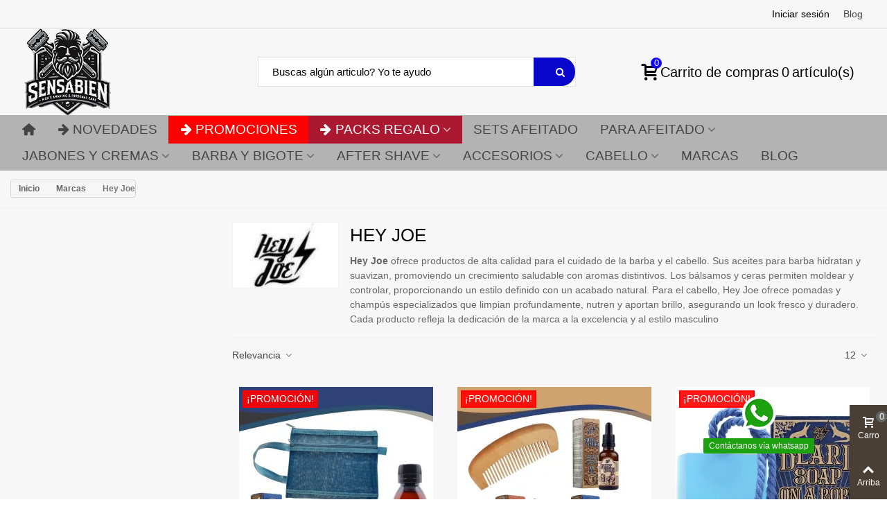

--- FILE ---
content_type: text/html; charset=utf-8
request_url: https://www.sensabien.com/manufacturer/hey-joe
body_size: 36695
content:
<!doctype html>
<html lang="es">

  <head>
	
	  
  <meta charset="utf-8">


  <meta http-equiv="x-ua-compatible" content="ie=edge">



  <title>Hey Joe - Productos Artesanales para el Cuidado de Barba, Bigote y Cabello</title>
  
    <link rel="preconnect" href="https://fonts.googleapis.com">
<link rel="preconnect" href="https://fonts.gstatic.com" crossorigin>


  
  <meta name="description" content="Descubre Hey Joe en SensaBien: productos de barbería artesanal fabricados en Valencia. Fórmulas propias, ingredientes seleccionados y máxima calidad para tu barba, bigote y cabello">
      <meta name="robots" content="index,follow">
        <link rel="canonical" href="https://www.sensabien.com/manufacturer/hey-joe">
    
                
                  

<!--st begin -->

    <meta name="viewport" content="width=device-width, initial-scale=1.0" />

<!--st end -->

  <link rel="icon" type="image/vnd.microsoft.icon" href="https://www.sensabien.com/img/favicon.ico?1767294072">
  <link rel="shortcut icon" type="image/x-icon" href="https://www.sensabien.com/img/favicon.ico?1767294072">
  <!--st begin -->
    <link rel="apple-touch-icon" sizes="180x180" href="/img/cms/logo.png?1766847598" />
      <link rel="icon" type="image/png" sizes="16x16" href="/img/cms/logo-72.png?1766847598" />
      <link rel="icon" type="image/png" sizes="32x32" href="/img/cms/logo.png?1766847598" />
      <link rel="manifest" href="/stupload/stthemeeditor/1/site.webmanifest?1766847598" crossorigin="use-credentials">
      <link rel="mask-icon" href="/img/cms/logo.png?1766847598" color="#e54d26">
      <meta name="msapplication-config" content="https://www.sensabien.com/stupload/stthemeeditor/1/browserconfig.xml?1766847598">
    
<!--st end -->

    <link rel="stylesheet" href="https://fonts.googleapis.com/css?family=Vollkorn:100,100italic,200,200italic,300,300italic,400,400italic,500,500italic,600,600italic,700,700italic,800,800italic,900,900italic%7Csans-serif:100,100italic,200,200italic,300,300italic,400,400italic,500,500italic,600,600italic,700,700italic,800,800italic,900,900italic%7COpen+Sans:100,100italic,200,200italic,300,300italic,400,400italic,500,500italic,600,600italic,700,700italic,800,800italic,900,900italic&amp;ver=0.1" media="all">
  <link rel="stylesheet" href="https://fonts.googleapis.com/css?family=Averia+Libre:italic" media="all">
  <link rel="stylesheet" href="https://fonts.googleapis.com/icon?family=Material+Icons" media="all">
  <link rel="stylesheet" href="https://www.sensabien.com/themes/panda/assets/cache/theme-d67f15266.css" media="all">






  

  <script>
        var addtocart_animation = 0;
        var cart_ajax = true;
        var click_on_header_cart = 0;
        var confirm_report_message = "\u00bfEst\u00e1 seguro de denunciar un abuso?";
        var dictRemoveFile = "Eliminar";
        var elementorFrontendConfig = {"environmentMode":{"edit":false,"wpPreview":false},"i18n":{"shareOnFacebook":"Share on Facebook","shareOnTwitter":"Share on Twitter","pinIt":"Pin it","download":"Download","downloadImage":"Download image","fullscreen":"Fullscreen","zoom":"Zoom","share":"Share","playVideo":"Play Video","previous":"Previous","next":"Next","close":"Close"},"is_rtl":false,"breakpoints":{"xs":0,"sm":480,"md":768,"lg":992,"xl":1200,"xxl":1440,"fw":1600},"version":"3.0.11","is_static":false,"legacyMode":{"elementWrappers":false},"urls":{"assets":"\/modules\/steasybuilder\/elementor\/assets\/"},"settings":{"styleGlobals":[],"page":[],"editorPreferences":[]}};
        var go_to_shopping_cart = 0;
        var hover_display_cp = 1;
        var klCustomer = null;
        var prestashop = {"cart":{"products":[],"totals":{"total":{"type":"total","label":"Total","amount":0,"value":"0,00\u00a0\u20ac"},"total_including_tax":{"type":"total","label":"Total (impuestos incl.)","amount":0,"value":"0,00\u00a0\u20ac"},"total_excluding_tax":{"type":"total","label":"Total (impuestos excl.)","amount":0,"value":"0,00\u00a0\u20ac"}},"subtotals":{"products":{"type":"products","label":"Subtotal","amount":0,"value":"0,00\u00a0\u20ac"},"discounts":null,"shipping":{"type":"shipping","label":"Transporte","amount":0,"value":""},"tax":null},"products_count":0,"summary_string":"0 art\u00edculos","vouchers":{"allowed":1,"added":[]},"discounts":[],"minimalPurchase":1,"minimalPurchaseRequired":"Se necesita una compra m\u00ednima total de 1,00\u00a0\u20ac (impuestos exc.) para validar su pedido. En este momento el valor total de su carrito es de 0,00\u00a0\u20ac (impuestos exc.)."},"currency":{"id":1,"name":"Euro","iso_code":"EUR","iso_code_num":"978","sign":"\u20ac"},"customer":{"lastname":null,"firstname":null,"email":null,"birthday":null,"newsletter":null,"newsletter_date_add":null,"optin":null,"website":null,"company":null,"siret":null,"ape":null,"is_logged":false,"gender":{"type":null,"name":null},"addresses":[]},"country":{"id_zone":"9","id_currency":"0","call_prefix":"34","iso_code":"ES","active":"1","contains_states":"1","need_identification_number":"0","need_zip_code":"1","zip_code_format":"NNNNN","display_tax_label":"1","name":"Espa\u00f1a","id":6},"language":{"name":"Espa\u00f1ol (Spanish)","iso_code":"es","locale":"es-ES","language_code":"es","active":"1","is_rtl":"0","date_format_lite":"d\/m\/Y","date_format_full":"d\/m\/Y H:i:s","id":1},"page":{"title":"","canonical":"https:\/\/www.sensabien.com\/manufacturer\/hey-joe","meta":{"title":"Hey Joe - Productos Artesanales para el Cuidado de Barba, Bigote y Cabello","description":"Descubre Hey Joe en SensaBien: productos de barber\u00eda artesanal fabricados en Valencia. F\u00f3rmulas propias, ingredientes seleccionados y m\u00e1xima calidad para tu barba, bigote y cabello","keywords":"Hey Joe, productos para barba, aceites para barba, pomadas para cabello","robots":"index"},"page_name":"manufacturer","body_classes":{"lang-es":true,"lang-rtl":false,"country-ES":true,"currency-EUR":true,"layout-left-column":true,"page-manufacturer":true,"tax-display-enabled":true,"page-customer-account":false,"manufacturer-id-34":true,"manufacturer-Hey Joe":true},"admin_notifications":[],"password-policy":{"feedbacks":{"0":"Muy d\u00e9bil","1":"D\u00e9bil","2":"Promedio","3":"Fuerte","4":"Muy fuerte","Straight rows of keys are easy to guess":"Una serie seguida de teclas de la misma fila es f\u00e1cil de adivinar","Short keyboard patterns are easy to guess":"Los patrones de teclado cortos son f\u00e1ciles de adivinar","Use a longer keyboard pattern with more turns":"Usa un patr\u00f3n de teclado m\u00e1s largo y con m\u00e1s giros","Repeats like \"aaa\" are easy to guess":"Las repeticiones como \u00abaaa\u00bb son f\u00e1ciles de adivinar","Repeats like \"abcabcabc\" are only slightly harder to guess than \"abc\"":"Las repeticiones como \"abcabcabc\" son solo un poco m\u00e1s dif\u00edciles de adivinar que \"abc\"","Sequences like abc or 6543 are easy to guess":"Las secuencias como \"abc\" o \"6543\" son f\u00e1ciles de adivinar","Recent years are easy to guess":"Los a\u00f1os recientes son f\u00e1ciles de adivinar","Dates are often easy to guess":"Las fechas suelen ser f\u00e1ciles de adivinar","This is a top-10 common password":"Esta es una de las 10 contrase\u00f1as m\u00e1s comunes","This is a top-100 common password":"Esta es una de las 100 contrase\u00f1as m\u00e1s comunes","This is a very common password":"Esta contrase\u00f1a es muy com\u00fan","This is similar to a commonly used password":"Esta contrase\u00f1a es similar a otras contrase\u00f1as muy usadas","A word by itself is easy to guess":"Una palabra que por s\u00ed misma es f\u00e1cil de adivinar","Names and surnames by themselves are easy to guess":"Los nombres y apellidos completos son f\u00e1ciles de adivinar","Common names and surnames are easy to guess":"Los nombres comunes y los apellidos son f\u00e1ciles de adivinar","Use a few words, avoid common phrases":"Usa varias palabras, evita frases comunes","No need for symbols, digits, or uppercase letters":"No se necesitan s\u00edmbolos, d\u00edgitos o letras may\u00fasculas","Avoid repeated words and characters":"Evita repetir palabras y caracteres","Avoid sequences":"Evita secuencias","Avoid recent years":"Evita a\u00f1os recientes","Avoid years that are associated with you":"Evita a\u00f1os que puedan asociarse contigo","Avoid dates and years that are associated with you":"Evita a\u00f1os y fechas que puedan asociarse contigo","Capitalization doesn't help very much":"Las may\u00fasculas no ayudan mucho","All-uppercase is almost as easy to guess as all-lowercase":"Todo en may\u00fasculas es casi tan f\u00e1cil de adivinar como en min\u00fasculas","Reversed words aren't much harder to guess":"Las palabras invertidas no son mucho m\u00e1s dif\u00edciles de adivinar","Predictable substitutions like '@' instead of 'a' don't help very much":"Las sustituciones predecibles como usar \"@\" en lugar de \"a\" no ayudan mucho","Add another word or two. Uncommon words are better.":"A\u00f1ade una o dos palabras m\u00e1s. Es mejor usar palabras poco habituales."}}},"shop":{"name":"SensaBien","logo":"https:\/\/www.sensabien.com\/img\/logo-1767294072.jpg","stores_icon":"https:\/\/www.sensabien.com\/img\/logo_stores.png","favicon":"https:\/\/www.sensabien.com\/img\/favicon.ico"},"core_js_public_path":"\/themes\/","urls":{"base_url":"https:\/\/www.sensabien.com\/","current_url":"https:\/\/www.sensabien.com\/manufacturer\/hey-joe","shop_domain_url":"https:\/\/www.sensabien.com","img_ps_url":"https:\/\/www.sensabien.com\/img\/","img_cat_url":"https:\/\/www.sensabien.com\/img\/c\/","img_lang_url":"https:\/\/www.sensabien.com\/img\/l\/","img_prod_url":"https:\/\/www.sensabien.com\/img\/p\/","img_manu_url":"https:\/\/www.sensabien.com\/img\/m\/","img_sup_url":"https:\/\/www.sensabien.com\/img\/su\/","img_ship_url":"https:\/\/www.sensabien.com\/img\/s\/","img_store_url":"https:\/\/www.sensabien.com\/img\/st\/","img_col_url":"https:\/\/www.sensabien.com\/img\/co\/","img_url":"https:\/\/www.sensabien.com\/themes\/panda\/assets\/img\/","css_url":"https:\/\/www.sensabien.com\/themes\/panda\/assets\/css\/","js_url":"https:\/\/www.sensabien.com\/themes\/panda\/assets\/js\/","pic_url":"https:\/\/www.sensabien.com\/upload\/","theme_assets":"https:\/\/www.sensabien.com\/themes\/panda\/assets\/","theme_dir":"https:\/\/www.sensabien.com\/themes\/panda\/","pages":{"address":"https:\/\/www.sensabien.com\/direccion","addresses":"https:\/\/www.sensabien.com\/direcciones","authentication":"https:\/\/www.sensabien.com\/iniciar-sesion","manufacturer":"https:\/\/www.sensabien.com\/marcas","cart":"https:\/\/www.sensabien.com\/carrito","category":"https:\/\/www.sensabien.com\/index.php?controller=category","cms":"https:\/\/www.sensabien.com\/index.php?controller=cms","contact":"https:\/\/www.sensabien.com\/contactenos","discount":"https:\/\/www.sensabien.com\/descuento","guest_tracking":"https:\/\/www.sensabien.com\/seguimiento-pedido-invitado","history":"https:\/\/www.sensabien.com\/historial-compra","identity":"https:\/\/www.sensabien.com\/datos-personales","index":"https:\/\/www.sensabien.com\/","my_account":"https:\/\/www.sensabien.com\/mi-cuenta","order_confirmation":"https:\/\/www.sensabien.com\/confirmacion-pedido","order_detail":"https:\/\/www.sensabien.com\/index.php?controller=order-detail","order_follow":"https:\/\/www.sensabien.com\/seguimiento-pedido","order":"https:\/\/www.sensabien.com\/pedido","order_return":"https:\/\/www.sensabien.com\/index.php?controller=order-return","order_slip":"https:\/\/www.sensabien.com\/facturas-abono","pagenotfound":"https:\/\/www.sensabien.com\/pagina-no-encontrada","password":"https:\/\/www.sensabien.com\/recuperar-contrase\u00f1a","pdf_invoice":"https:\/\/www.sensabien.com\/index.php?controller=pdf-invoice","pdf_order_return":"https:\/\/www.sensabien.com\/index.php?controller=pdf-order-return","pdf_order_slip":"https:\/\/www.sensabien.com\/index.php?controller=pdf-order-slip","prices_drop":"https:\/\/www.sensabien.com\/productos-rebajados","product":"https:\/\/www.sensabien.com\/index.php?controller=product","registration":"https:\/\/www.sensabien.com\/registro","search":"https:\/\/www.sensabien.com\/busqueda","sitemap":"https:\/\/www.sensabien.com\/mapa del sitio","stores":"https:\/\/www.sensabien.com\/tiendas","supplier":"https:\/\/www.sensabien.com\/proveedores","new_products":"https:\/\/www.sensabien.com\/novedades","brands":"https:\/\/www.sensabien.com\/marcas","register":"https:\/\/www.sensabien.com\/registro","order_login":"https:\/\/www.sensabien.com\/pedido?login=1"},"alternative_langs":[],"actions":{"logout":"https:\/\/www.sensabien.com\/?mylogout="},"no_picture_image":{"bySize":{"cart_default":{"url":"https:\/\/www.sensabien.com\/img\/p\/es-default-cart_default.jpg","width":70,"height":80},"small_default":{"url":"https:\/\/www.sensabien.com\/img\/p\/es-default-small_default.jpg","width":105,"height":120},"cart_default_2x":{"url":"https:\/\/www.sensabien.com\/img\/p\/es-default-cart_default_2x.jpg","width":140,"height":160},"small_default_2x":{"url":"https:\/\/www.sensabien.com\/img\/p\/es-default-small_default_2x.jpg","width":210,"height":240},"home_default":{"url":"https:\/\/www.sensabien.com\/img\/p\/es-default-home_default.jpg","width":280,"height":320},"medium_default":{"url":"https:\/\/www.sensabien.com\/img\/p\/es-default-medium_default.jpg","width":370,"height":423},"home_default_2x":{"url":"https:\/\/www.sensabien.com\/img\/p\/es-default-home_default_2x.jpg","width":560,"height":640},"large_default":{"url":"https:\/\/www.sensabien.com\/img\/p\/es-default-large_default.jpg","width":700,"height":800},"medium_default_2x":{"url":"https:\/\/www.sensabien.com\/img\/p\/es-default-medium_default_2x.jpg","width":740,"height":846},"large_default_2x":{"url":"https:\/\/www.sensabien.com\/img\/p\/es-default-large_default_2x.jpg","width":1200,"height":1372},"superlarge_default":{"url":"https:\/\/www.sensabien.com\/img\/p\/es-default-superlarge_default.jpg","width":1200,"height":1372},"superlarge_default_2x":{"url":"https:\/\/www.sensabien.com\/img\/p\/es-default-superlarge_default_2x.jpg","width":1200,"height":1372}},"small":{"url":"https:\/\/www.sensabien.com\/img\/p\/es-default-cart_default.jpg","width":70,"height":80},"medium":{"url":"https:\/\/www.sensabien.com\/img\/p\/es-default-home_default_2x.jpg","width":560,"height":640},"large":{"url":"https:\/\/www.sensabien.com\/img\/p\/es-default-superlarge_default_2x.jpg","width":1200,"height":1372},"legend":""}},"configuration":{"display_taxes_label":true,"display_prices_tax_incl":true,"is_catalog":false,"show_prices":true,"opt_in":{"partner":true},"quantity_discount":{"type":"discount","label":"Descuento unitario"},"voucher_enabled":1,"return_enabled":0},"field_required":[],"breadcrumb":{"links":[{"title":"Inicio","url":"https:\/\/www.sensabien.com\/"},{"title":"Marcas","url":"https:\/\/www.sensabien.com\/marcas"},{"title":"Hey Joe","url":"https:\/\/www.sensabien.com\/manufacturer\/hey-joe"}],"count":3},"link":{"protocol_link":"https:\/\/","protocol_content":"https:\/\/"},"time":1768983031,"static_token":"d3a4592e488d7382aa626676eff66c07","token":"009551a1dabef6231d2efd4a59a520be","debug":false};
        var quick_search_as = true;
        var quick_search_as_min = 1;
        var quick_search_as_size = 6;
        var st_cart_page_url = "\/\/www.sensabien.com\/carrito?action=show";
        var st_ins_getimgurl = "https:\/\/www.sensabien.com\/module\/stinstagram\/list";
        var st_maximum_already_message = "Ya tiene la cantidad m\u00e1xima disponible para este producto.";
        var st_pc_display_format = "#izquierda \/ #maximos Caracteres restantes.";
        var st_pc_max = "500";
        var st_pc_max_images = "6";
        var st_refresh_url = "\/\/www.sensabien.com\/module\/stshoppingcart\/ajax";
        var stalphabeticalbrands = {"click":0,"list_style":2,"brand_per_xl":"4","brand_per_lg":"4","brand_per_md":"3","brand_per_sm":"2","brand_per_xs":"2","offset_top":0};
        var stfacetdsearch = {"with_inputs":"0","tooltips":false,"price_step":0,"weight_step":0,"drop_down":1,"loading_effect":3,"product_list_selector":"","magic":"0","is_mobile_device":false,"sample":{"price":"12.345.678,12\u00a0\u20ac","weight":"12.345.678,12kg"}};
        var stproductcomments_controller_url = "https:\/\/www.sensabien.com\/module\/stproductcomments\/default?secure_key=7070a09528def71e78460ff2168ef0ca";
        var stproductcomments_url = "https:\/\/www.sensabien.com\/module\/stproductcomments\/default";
        var stprovideos = {"autoplay":true,"controls":true,"controls_youtube":false,"loop":1,"muted":true,"quick_view":0,"thumbnail_event":0,"auto_close_at_end":1,"play_video_text":"","st_is_16":false,"get_videos_url":"https:\/\/www.sensabien.com\/module\/stprovideos\/ajax","how_to_display":0,"_st_themes_17":true,"_st_themes_16":false,"theme_name":"panda","video_container":".pro_gallery_top_inner","desc_container":"#description .product-description","gallery_container":".pro_gallery_top","thumbnail_container":".pro_gallery_thumbs","video_selector":".pro_gallery_top_container .swiper-slide","thumbnail_selector":".pro_gallery_thumbs_container .swiper-slide","thumbnail_html":"<div class=\"swiper-slide\" data-video-id=\"***\"><img src=\"@@@\"\/><div class=\"st_pro_video_layer st_pro_video_flex\"><div class=\"pro_gallery_thumb_box general_border\"><img class=\"pro_gallery_thumb $$$\" src=\"###\"\/><\/div><button class=\"st_pro_video_btn st_pro_video_play_icon\" type=\"button\" aria-disabled=\"false\"><span aria-hidden=\"true\" class=\"vjs-icon-placeholder\"><\/span><\/button><\/div><\/div>","slider":1,"thumb_slider":1,"gallery_image_size":{"width":"370","height":"423"},"thumbnail_image_size":{"width":"70","height":"80"}};
        var sttheme = {"cookie_domain":"www.sensabien.com","cookie_path":"\/","drop_down":0,"magnificpopup_tprev":"Anterior","magnificpopup_tnext":"Siguiente","magnificpopup_tcounter":"%curr% del %total%","theme_version":"2.9.1","ps_version":"8.2.3","is_rtl":0,"is_mobile_device":false,"gallery_image_type":"medium_default","thumb_image_type":"cart_default","responsive_max":2,"fullwidth":0,"responsive":"1","product_view_swither":"0","infinite_scroll":"0","cate_pro_lazy":"1","sticky_column":"1","filter_position":"0","sticky_option":3,"product_thumbnails":"6","pro_thumnbs_per_fw":2,"pro_thumnbs_per_xxl":1,"pro_thumnbs_per_xl":1,"pro_thumnbs_per_lg":1,"pro_thumnbs_per_md":3,"pro_thumnbs_per_sm":2,"pro_thumnbs_per_xs":1,"pro_thumnbs_per_odd_fw":0,"pro_thumnbs_per_odd_xxl":0,"pro_thumnbs_per_odd_xl":0,"pro_thumnbs_per_odd_lg":0,"pro_thumnbs_per_odd_md":0,"pro_thumnbs_per_odd_sm":0,"pro_thumnbs_per_odd_xs":0,"pro_kk_per_fw":"1","pro_kk_per_xxl":"1","pro_kk_per_xl":"1","pro_kk_per_lg":"1","pro_kk_per_md":"1","pro_kk_per_sm":"1","pro_kk_per_xs":"1","categories_per_fw":"7","categories_per_xxl":"4","categories_per_xl":"5","categories_per_lg":"5","categories_per_md":"4","categories_per_sm":"3","categories_per_xs":"2","enable_zoom":0,"enable_thickbox":1,"retina":"1","sticky_mobile_header":"0","sticky_mobile_header_height":"0","use_mobile_header":"0","pro_image_column_md":"4","submemus_animation":2,"submemus_action":0,"pro_quantity_input":"2","popup_vertical_fit":"0","pro_tm_slider":"0","pro_tm_slider_cate":"1","buy_now":"0","lazyload_main_gallery":"0","product_views":"0"};
      </script>

<!--st end -->

  <!-- Module LGTagManager: GOOGLE TAG MANAGER -->

<script type="text/javascript">
            window.dataLayer = window.dataLayer || [];
    
    var gtm = "GTM-TMQNW2X";

    
    (function(w,d,s,l,i){
        w[l]=w[l]||[];w[l].push({'gtm.start':
            new Date().getTime(),event:'gtm.js'});var f=d.getElementsByTagName(s)[0],
        j=d.createElement(s),dl=l!='dataLayer'?'&l='+l:'';j.async=true;j.src=
        'https://www.googletagmanager.com/gtm.js?id='+i+dl;f.parentNode.insertBefore(j,f);
    })(window,document,'script','dataLayer',gtm);
    
</script>

<meta id="js-lg-gtm-tracking-conf" data-tracking-data="%7B%22context%22%3A%7B%22browser%22%3A%7B%22device_type%22%3A1%7D%2C%22localization%22%3A%7B%22id_country%22%3A6%2C%22country_code%22%3A%22ES%22%2C%22id_currency%22%3A1%2C%22currency_code%22%3A%22EUR%22%2C%22id_lang%22%3A1%2C%22lang_code%22%3A%22es%22%7D%2C%22page%22%3A%7B%22controller_name%22%3A%22manufacturer%22%2C%22products_per_page%22%3A250%7D%2C%22shop%22%3A%7B%22id_shop%22%3A1%2C%22shop_name%22%3A%22SensaBien%22%2C%22base_dir%22%3A%22https%3A%5C%2F%5C%2Fwww.sensabien.com%5C%2F%22%7D%2C%22tracking_module%22%3A%7B%22module_name%22%3A%22lgtagmanager%22%2C%22checkout_module%22%3A%7B%22module%22%3A%22default%22%2C%22controller%22%3A%22order%22%7D%2C%22service_version%22%3A%2217%22%2C%22token%22%3A%22lgtagmanager2.0.3SensaBien%22%7D%2C%22user%22%3A%5B%5D%7D%2C%22optimize%22%3A%7B%22tracking_id%22%3A%22%22%2C%22is_async%22%3A%22%22%2C%22hiding_class_name%22%3A%22%22%2C%22hiding_timeout%22%3A%22%22%7D%2C%22ga4%22%3A%7B%22tracking_id%22%3A%22%22%2C%22is_url_passthrough%22%3A%22%22%2C%22is_data_import%22%3A%22%22%2C%22api_secret_key%22%3A%22%22%7D%2C%22gads%22%3A%7B%22tracking_id%22%3A%22%22%2C%22conversion_labels%22%3A%7B%22purchase%22%3A%22%22%7D%7D%2C%22gtm%22%3A%7B%22tracking_id%22%3A%22GTM-TMQNW2X%22%7D%7D">
<script type="text/javascript" data-keepinline="true" data-cfasync="false" src="/modules/lgtagmanager/views/js/tracking.js?v=2.0.2"></script><!-- Microdatos Organization -->
	
<script type="application/ld+json" id="adpmicrodatos-organization-ps17v5.7.1">
{
    "name" : "SensaBien",
    "url" : "https:\/\/www.sensabien.com\/",
    "logo" : [
    	{

    	"@type" : "ImageObject",
    	"url" : "https://www.sensabien.com/img/logo-1767294072.jpg"
    	}
    ],
        "email" : "gestion@sensabien.com",
    						
	"@context": "http://schema.org",
	"@type" : "Organization"
}
</script>


<!-- Microdatos Webpage -->
	
<script type="application/ld+json" id="adpmicrodatos-webpage-ps17v5.7.1">
{
    "@context": "http://schema.org",
    "@type" : "WebPage",
    "isPartOf": [{
        "@type":"WebSite",
        "url":  "https://www.sensabien.com/",
        "name": "SensaBien"
    }],
    "name": "Hey Joe - Productos Artesanales para el Cuidado de Barba, Bigote y Cabello",
    "url": "https://www.sensabien.com/manufacturer/hey-joe"
}
</script>



<!-- Microdatos Breadcrumb -->
	<script type="application/ld+json" id="adpmicrodatos-breadcrumblist-ps17v5.7.1">
    {
        "itemListElement": [
            {
                "item": "https:\/\/www.sensabien.com\/",
                "name": "Inicio",
                "position": 1,
                "@type": "ListItem"
            }, 
            {
                "item": "https:\/\/www.sensabien.com\/manufacturer\/hey-joe",
                "name": "Hey Joe",
                "position": 2,
                "@type": "ListItem"
            } 
        ],
        "@context": "https://schema.org/",
        "@type": "BreadcrumbList"
    }
</script>



<style>
#st_mega_menu_wrap #st_ma_7,#st_mobile_menu #st_mo_ma_7,#st_mega_menu_column_block #st_ma_7,#st_mega_menu_wrap #st_menu_block_7,#st_mega_menu_wrap #st_menu_block_7 a,#st_mega_menu_column_block #st_menu_block_7,#st_mega_menu_column_block #st_menu_block_7 a{color:#ffffff;}#st_mega_menu_wrap #st_ma_7,#st_mobile_menu #st_mo_menu_7 > .menu_a_wrap,#st_mega_menu_column_block #st_ma_7{background-color:#ad1831;}#st_mega_menu_wrap #st_ma_72,#st_mobile_menu #st_mo_ma_72,#st_mega_menu_column_block #st_ma_72,#st_mega_menu_wrap #st_menu_block_72,#st_mega_menu_wrap #st_menu_block_72 a,#st_mega_menu_column_block #st_menu_block_72,#st_mega_menu_column_block #st_menu_block_72 a{color:#ffffff;}#st_mega_menu_wrap #st_ma_72,#st_mobile_menu #st_mo_menu_72 > .menu_a_wrap,#st_mega_menu_column_block #st_ma_72{background-color:#ff0000;}#st_mega_menu_wrap #st_menu_72 .stmenu_sub, #st_mega_menu_wrap #st_menu_72 .stmenu_multi_level ul, #st_mega_menu_wrap #st_menu_72 .mu_level_2 ul,#st_mega_menu_column_block #st_menu_72 .stmenu_sub, #st_mega_menu_column_block #st_menu_72 .stmenu_multi_level ul, #st_mega_menu_column_block #st_menu_72 .mu_level_2 ul,#st_mega_menu_wrap #st_menu_72 .stmenu_vs{background-color:#ff0000;}
</style>
<style>.st_swiper_block_11 .st_image_layered_description, a.st_swiper_block_11 , .st_swiper_block_11 .st_image_layered_description a{color:#8ebfff;} .st_swiper_block_11 .separater{border-color:#8ebfff;}.st_swiper_block_11 .st_image_layered_description_inner{background: #8ebfff;background:rgba(142,191,255,0.8);}.st_swiper_block_11 .st_image_layered_description .btn{color:#8ebfff;}.st_swiper_block_11 .st_image_layered_description .btn{background-color:#ff27dd;border-color:#ff27dd;}.st_swiper_block_15 .st_image_layered_description, a.st_swiper_block_15 , .st_swiper_block_15 .st_image_layered_description a{color:#8ebfff;} .st_swiper_block_15 .separater{border-color:#8ebfff;}.st_swiper_block_15 .st_image_layered_description .btn{background-color:#ff27dd;border-color:#ff27dd;}.st_swiper_block_19 .st_image_layered_description .btn:hover{color:#0000ff;}.st_swiper_block_22 .st_image_layered_description, a.st_swiper_block_22 , .st_swiper_block_22 .st_image_layered_description a{color:#8ebfff;} .st_swiper_block_22 .separater{border-color:#8ebfff;}.st_swiper_block_22 .st_image_layered_description_inner{background: #8ebfff;background:rgba(142,191,255,0.8);}.st_swiper_block_22 .st_image_layered_description .btn{color:#8ebfff;}.st_swiper_block_22 .st_image_layered_description .btn{background-color:#ff27dd;border-color:#ff27dd;}</style>
<style>.st_banner_block_1 .st_image_layered_description, a.st_banner_block_1 , .st_banner_block_1 .st_image_layered_description a{color:#ffffff;} .st_banner_block_1 .separater{border-color:#ffffff;}.st_banner_block_2 .st_image_layered_description, a.st_banner_block_2 , .st_banner_block_2 .st_image_layered_description a{color:#ffffff;} .st_banner_block_2 .separater{border-color:#ffffff;}.st_banner_block_3 .st_image_layered_description, a.st_banner_block_3 , .st_banner_block_3 .st_image_layered_description a{color:#ffffff;} .st_banner_block_3 .separater{border-color:#ffffff;}.st_banner_block_4 .st_image_layered_description, a.st_banner_block_4 , .st_banner_block_4 .st_image_layered_description a{color:#ffffff;} .st_banner_block_4 .separater{border-color:#ffffff;}</style>
<style>.countdown_timer.countdown_style_0 .countdown_wrap_inner div{padding-top:11px;padding-bottom:11px;}.countdown_timer.countdown_style_0 .countdown_wrap_inner div span{height:22px;line-height:22px;}.countdown_timer.countdown_style_0 .countdown_wrap_inner div{border-right:none;}.countdown_name{display:none;}</style>
<script>
//<![CDATA[

var s_countdown_all = 0;
var s_countdown_id_products = []; 
var s_countdown_style = 0; 
var s_countdown_lang = new Array();
s_countdown_lang['day'] = "día";
s_countdown_lang['days'] = "días";
s_countdown_lang['hrs'] = "horas";
s_countdown_lang['min'] = "min";
s_countdown_lang['sec'] = "segundo";

//]]>
</script>

<script>
//<![CDATA[
var ins_follow = "Síganos";
var ins_posts = "Contenido";
var ins_followers = "Seguidores";
var ins_following = "Seguiendo";
var stinstagram_view_in_ins = "Vistazo en Instagram";
var stinstagram_view_larger = "Haz un vistazo grande";
var st_timeago_suffixAgo= "hace";
var st_timeago_suffixFromNow= "a partir de ahora";
var st_timeago_inPast= "cualquier momento ahora";
var st_timeago_seconds= "menos de un minuto";
var st_timeago_minute= "alrededor de un minuto";
var st_timeago_minutes= "#d minutos";
var st_timeago_hour= "alrededor de una hora";
var st_timeago_hours= "aproximadamente #d horas";
var st_timeago_day= "un día";
var st_timeago_days= "#d días";
var st_timeago_month= "alrededor de un mes";
var st_timeago_months= "#d meses";
var st_timeago_year= "alrededor de un año";
var st_timeago_years= "#d años";
var st_timeago_years= "#d años";
var ins_previous= "Anterior";
var ins_next= "Siguiente";

var instagram_block_array={'profile':[],'feed':[]};

//]]>
</script><style>#st_notification_1 {padding-top:4px;padding-bottom:4px;}#st_notification_1 {padding-left:6px;padding-right:6px;}#st_notification_1 .style_content, #st_notification_1 .style_content a{color:#999999;}#st_notification_1 .st_notification_close_inline{color:#999999;}#st_notification_1 .style_content a:hover{color:#E54D26;}#st_notification_1 {background:rgba(51,51,51,1);}#st_notification_1 .style_content .notification_buttons .btn{color:#ffffff;}#st_notification_1 .style_content .notification_buttons .btn{border-color:#ffffff;}#st_notification_1 .style_content .notification_buttons .btn:hover{color:#444444;}#st_notification_1 .style_content .notification_buttons .btn:hover{border-color:#ffffff;}#st_notification_1 .style_content .notification_buttons .btn{-webkit-box-shadow: inset 0 0 0 0 #ffffff; box-shadow: inset 0 0 0 0 #ffffff;}#st_notification_1 .style_content .notification_buttons .btn:hover{-webkit-box-shadow: inset 300px 0 0 0 #ffffff; box-shadow: inset 300px 0 0 0 #ffffff;background-color:transparent;}</style>
<style> .breadcrumb_spacing{height:20px;} #page_banner_container_1 {padding-top: 8px;} #page_banner_container_1 {padding-bottom: 8px;} #page_banner_container_1 {margin-top:5px;}</style>
<style>#side_products_cart{right: 0; left: auto; border-left-width: 4px;border-right-width: 0;}.is_rtl #side_products_cart{left: 0; right: auto;border-left-width:0;border-right-width: 4px;}#side_loved{right: 0; left: auto; border-left-width: 4px;border-right-width: 0;}.is_rtl #side_loved{left: 0; right: auto;border-left-width:0;border-right-width: 4px;}#side_mobile_nav{right: 0; left: auto; border-left-width: 4px;border-right-width: 0;}.is_rtl #side_mobile_nav{left: 0; right: auto;border-left-width:0;border-right-width: 4px;}#side_stmobilemenu{right: auto; left: 0; border-left-width: 0;border-right-width: 4px;}.is_rtl #side_stmobilemenu{left: auto; right: 0;border-left-width:4px;border-right-width: 0;}#rightbar{-webkit-flex-grow: 3; -moz-flex-grow: 3; flex-grow: 3; -ms-flex-positive: 3;}#leftbar{-webkit-flex-grow: 0; -moz-flex-grow: 0; flex-grow: 0; -ms-flex-positive: 0;}#rightbar{top:auto; bottom:0%;}#leftbar{top:auto; bottom:0%;}</style>
        <meta property="og:site_name" content="SensaBien" />
    <meta property="og:url" content="https://www.sensabien.com/manufacturer/hey-joe" />
        <meta property="og:type" content="product" />
    <meta property="og:title" content="Hey Joe - Productos Artesanales para el Cuidado de Barba, Bigote y Cabello" />
    <meta property="og:description" content="Descubre Hey Joe en SensaBien: productos de barbería artesanal fabricados en Valencia. Fórmulas propias, ingredientes seleccionados y máxima calidad para tu barba, bigote y cabello" />
        <meta property="og:image" content="https://www.sensabien.com/img/m/34.jpg" />
    <meta property="og:image:width" content="100">
    <meta property="og:image:height" content="99">
    <meta property="og:image:alt" content="Hey Joe - Productos Artesanales para el Cuidado de Barba, Bigote y Cabello">
        <style>.social_share_1{color:#ffffff!important;}.social_share_1{background-color:#55ACEE!important;}.social_share_1:hover{color:#ffffff!important;}.social_share_1:hover{background-color:#407EAF!important;}.social_share_2{color:#ffffff!important;}.social_share_2{background-color:#3b5998!important;}.social_share_2:hover{color:#ffffff!important;}.social_share_2:hover{background-color:#2E4674!important;}.social_share_3{color:#ffffff!important;}.social_share_3{background-color:#DD4D40!important;}.social_share_3:hover{color:#ffffff!important;}.social_share_3:hover{background-color:#2E4674!important;}.social_share_4{color:#ffffff!important;}.social_share_4{background-color:#BD081C!important;}.social_share_4:hover{color:#ffffff!important;}.social_share_4:hover{background-color:#8B0815!important;}</style>
<style>.st_sticker_4{border-color:#999999;}.st_sticker_4{border-width:2px;}.st_sticker_4{font-weight:normal;}.st_sticker_2{color:#FFFFFF;}.st_sticker_2{background:rgba(255,0,0,0.9);}.st_sticker_2{border-color:#FF0000;}.st_sticker_2{border-width:2px;}.st_sticker_2{font-weight:normal;}.st_sticker_2{left:5px;}.st_sticker_2{top:5px;}.st_sticker_8{color:#ff0000;}.st_sticker_8{border-width:3px;}.st_sticker_8{-webkit-border-radius: 15px;-moz-border-radius: 15px;border-radius: 15px;}.st_sticker_8{font-weight:normal;}.st_sticker_8{left:5px;}.st_sticker_8{top:5px;}.st_sticker_6{color:#ffffff;}.st_sticker_6{background:rgba(0,0,255,0.8);}.st_sticker_6{border-color:#00ffff;}.st_sticker_6{border-width:2px;}.st_sticker_6{-webkit-border-radius: 15px;-moz-border-radius: 15px;border-radius: 15px;}.st_sticker_6{font-weight:normal;}.st_sticker_3{color:#ffffff;}.st_sticker_3{background:rgba(255,0,0,0.8);}.st_sticker_3{border-color:#ff0000;}.st_sticker_3{border-width:2px;}.st_sticker_3{-webkit-border-radius: 15px;-moz-border-radius: 15px;border-radius: 15px;}.st_sticker_3{font-size:15px;}.st_sticker_3{font-weight:normal;}.st_sticker_1{color:#ffffff;}.st_sticker_1{background:rgba(0,0,255,0.8);}.st_sticker_1{border-color:#00ffff;}.st_sticker_1{border-width:2px;}.st_sticker_1{-webkit-border-radius: 15px;-moz-border-radius: 15px;border-radius: 15px;}.st_sticker_1{font-size:15px;}.st_sticker_1{font-weight:normal;}.st_sticker_1{left:5px;}.st_sticker_1{top:5px;}.st_sticker_10{border-color:#f7f7f7;}.st_sticker_10{border-width:5px;}.st_sticker_10{font-weight:normal;}.st_sticker_7{color:#ffffff;}.st_sticker_7{background:rgba(40,167,69,1);}.st_sticker_7{border-width:0px;}.st_sticker_7{font-weight:normal;}</style>
<style>.manufacturers_alphabet a{color:#444444;}.manufacturers_alphabet a:hover,.manufacturers_alphabet a.st_alpha_b_active{color:#FF413F;}.manufacturers_alphabet a{border-color:#ffffff;}.manufacturers_alphabet a:hover,.manufacturers_alphabet a.st_alpha_b_active{border-color:#FF413F;}.manufacturers_alphabet a{width:36px;height:36px;line-height:36px;}.manufacturers_alphabet a{font-size:18px;}.manufacturers_alphabet{border-bottom-width:1px;}.manufacturers_alphabet{border-bottom-color:#F7F7F7;}.st_brand_letter_title{color:#444444;}.st_brand_letter_title{font-size:20px;}.st_brand_letter_title{padding-top:6px;padding-bottom:6px;}.st_brand_letter_title{margin-bottom:0px;}.st_brands_section, .brands_list_style_2 .st_brand_box{padding-bottom:19px;margin-bottom:19px;}.st_alpha_b_name{font-size:14px;}.st_alpha_b_name{padding:3px 0;}.manufacturers_alphabet a{font-family:"Averia Libre", Tahoma, sans-serif, Arial;font-style:italic;}.st_brand_letter_title{font-weight:700;}h1.brands_page_heading{}.brands_list_style_1 .st_brand_masonry_item{width:25%;}}@media (min-width: 992px) and (max-width: 1199px) {.brands_list_style_1 .st_brand_masonry_item{width:25%;}}@media (min-width: 768px) and (max-width: 991px) {.brands_list_style_1 .st_brand_masonry_item{width:33%;}}@media (min-width: 480px) and (max-width: 767px) {.brands_list_style_1 .st_brand_masonry_item{width:50%;}}@media (max-width: 479px) {.brands_list_style_1 .st_brand_masonry_item{width:50%;}}</style>
<style>
    .st_pro_video_play_on_first_gallery, .st_pro_video_play_static{left:50%;margin-left:-18px;right:auto;}.st_pro_video_play_on_first_gallery, .st_pro_video_play_static{bottom:20px;top:auto;}.st_pro_videos_box{z-index: 9;}.st_pro_video_btn{z-index: 10;}
</style>

<link rel="canonical" href="https://www.sensabien.com/manufacturer/hey-joe" /><style>
    .st-range-box .noUi-connect{background-color:#3FB8AF;}.st-range-box .noUi-vertical{height:200px;}.feds_block_title{color:#444444;}.feds_block_title{background-color:#F6F6F6;}#feds_search_filters #search_filters{margin-bottom:25px;}.feds_overlay_loader{font-size:16px;}.facet_title, .feds_dropdown_tri{border-color:#E2E2E2;}#search_filters .feds_facet .facet_with_max_height{max-height:320px;}.feds_block_content{font-size:14px;}.feds_block_title{padding-left:8px;}.feds_block_content{padding-left:0px;}.facet_colexp_block{padding-left:10px;}@media only screen and (min-width:768px){.feds_facet_x .feds_dropdown_list{padding-left:10px;}}@media only screen and (max-width:767px){.feds_facet_x .facet_colexp_block{padding-left:10px;}}.facet_title, .feds_dropdown_tri{padding-left:10px;}.feds_active_filters{padding-left:10px;}.feds_block_title{padding-top:10px;}.feds_block_content{padding-top:0px;}.facet_colexp_block{padding-top:10px;}@media only screen and (min-width:768px){.feds_facet_x .feds_dropdown_list{padding-top:10px;}}@media only screen and (max-width:767px){.feds_facet_x .facet_colexp_block{padding-top:10px;}}.facet_title, .feds_dropdown_tri{padding-top:8px;}.feds_active_filters{padding-top:10px;}.feds_block_title{padding-right:8px;}.feds_block_content{padding-right:0px;}.facet_colexp_block{padding-right:10px;}@media only screen and (min-width:768px){.feds_facet_x .feds_dropdown_list{padding-right:10px;}}@media only screen and (max-width:767px){.feds_facet_x .facet_colexp_block{padding-right:10px;}}.facet_title, .feds_dropdown_tri{padding-right:10px;}.feds_active_filters{padding-right:10px;}.feds_block_title{padding-bottom:10px;}.feds_block_content{padding-bottom:0px;}.facet_colexp_block{padding-bottom:10px;}@media only screen and (min-width:768px){.feds_facet_x .feds_dropdown_list{padding-bottom:10px;}}@media only screen and (max-width:767px){.feds_facet_x .facet_colexp_block{padding-bottom:10px;}}.facet_title, .feds_dropdown_tri{padding-bottom:8px;}.feds_active_filters{padding-bottom:10px;}.facet_title, .feds_dropdown_tri{border-left-width:0px;}.facet_colexp_block{border-left-width:0px;}@media only screen and (min-width:768px){.feds_facet_x .feds_dropdown_list{border-left-width:0px;}}@media only screen and (max-width:767px){.feds_facet_x .facet_colexp_block{border-left-width:0px;}}.facet_title, .feds_dropdown_tri{border-top-width:0px;}.facet_colexp_block{border-top-width:0px;}@media only screen and (min-width:768px){.feds_facet_x .feds_dropdown_list{border-top-width:0px;}}@media only screen and (max-width:767px){.feds_facet_x .facet_colexp_block{border-top-width:0px;}}.facet_title, .feds_dropdown_tri{border-right-width:0px;}.facet_colexp_block{border-right-width:0px;}@media only screen and (min-width:768px){.feds_facet_x .feds_dropdown_list{border-right-width:0px;}}@media only screen and (max-width:767px){.feds_facet_x .facet_colexp_block{border-right-width:0px;}}.facet_title, .feds_dropdown_tri{border-bottom-width:1px;}.facet_colexp_block{border-bottom-width:0px;}@media only screen and (min-width:768px){.feds_facet_x .feds_dropdown_list{border-bottom-width:0px;}}@media only screen and (max-width:767px){.feds_facet_x .facet_colexp_block{border-bottom-width:0px;}}.facet_title_text, .feds_dropdown_tri .stfeds_flex_child{font-size: 14px;}.feds_custom-input-box .feds_custom-input-item.feds_custom-input-checkbox,.feds_custom-input-box .feds_custom-input-item.feds_custom-input-radio{border-width:1px;}.feds_active_filters .feds_link:hover, .feds_active_filters .feds_link.active{color:#E54D26;}.feds_active_filters .feds_link{border-width:1px;text-decoration:none;padding:2px 3px;}.feds_active_filters .feds_link{border-color:#d9d9d9;}.feds_active_filters .feds_link{border-style:dashed;}.feds_custom-input-box .feds_custom-input-item.feds_custom-input-color{border-width:0px;}.feds_custom-input-box .feds_custom-input-item.feds_custom-input-color{line-height:15px;}.feds_dropdown_list{min-width:260px;}.feds_offcanvas_tri{font-size:16px;}
</style>
<script type="text/javascript">
   var abfd_url = "https://www.sensabien.com/module/amountbeforefreedelivery/ajax";
</script>

	
  </head>
  <body id="manufacturer" class="manufacturer lang-es country-es currency-eur layout-left-column page-manufacturer tax-display-enabled manufacturer-id-34 manufacturer-hey-joe  manufacturer-id-34  lang_es  dropdown_menu_event_0 
   desktop_device  slide_lr_column        is_logged_0 	 show-left-column hide-right-column 
  ">	
      <noscript>
	<iframe
		src="https://www.googletagmanager.com/ns.html?id=GTM-TMQNW2X"
		height="0"
		width="0"
		style="display: none; visibility: hidden"
	></iframe>
</noscript>
<div class="feds_offcanvas feds_show_on_0 feds_show_on_x">
	<div class="feds_offcanvas_background"></div>
	<div id="feds_offcanvas_search_filters" class="feds_offcanvas_content">
				<div class="feds_offcanvas_btn stfeds_flex_container">
			<a href="https://www.sensabien.com/manufacturer/hey-joe" title="Reinicializar" class="feds_link stfeds_flex_child">Reinicializar</a>
			<a href="javascript:;" title="FInalizar" class="feds_offcanvas_done feds_offcanvas_guan stfeds_flex_child">FInalizar</a>
		</div>
	</div>
	<a href="javascript:;" class="feds_offcanvas_times feds_offcanvas_guan" title="Cerrar">&times;</a>
</div>
<div id="feds_overlay" class="feds_overlay  feds_overlay_center stfeds_flex_container stfeds_flex_center  feds_overlay_hide  feds_overlay_click "><i class="feds_overlay_loader feds-spin5 feds_animate-spin"></i></div>
    
	<div id="st-container" class="st-container st-effect-0">
	  <div class="st-pusher">
		<div class="st-content"><!-- this is the wrapper for the content -->
		  <div class="st-content-inner">
	<!-- off-canvas-end -->

	<main id="body_wrapper">
	  <div id="page_wrapper" class="" >
	  
			  
	  <div class="header-container   header_sticky_option_3">
	  <header id="st_header" class="animated fast">
		
		  
      <div id="displayBanner" class="header-banner  hide_when_sticky ">
    <div id="abfd_banner" class="abfd_block abfd_ajax_block" data-hook-name="displayBanner" style="padding:10px; color:#31708f; background-color:#d9edf7; font-size:14px; display:none;">
   <div class="container">
         </div>
</div>
  </div>
  

            <div id="top_bar" class="nav_bar vertical-s " >
      <div class="wide_container_box ">
        <div id="top_bar_container" class="container-fluid">
          <div id="top_bar_row" class="flex_container">
                                    <nav id="nav_right" class="flex_float_right" aria-label="Barra superior derecha"><div class="flex_box"><!-- MODULE st stcustomersignin -->
						<a class="login top_bar_item header_icon_btn_1" href="https://www.sensabien.com/mi-cuenta" rel="nofollow" title="Acceda a su cuenta de cliente"><span class="header_item"><span class="header_icon_btn_text header_v_align_m">Iniciar sesión</span></span></a>
		<!-- /MODULE st stcustomersignin --><!-- Module Presta Blog -->
<div id="_prestablog_index">
	<div>
		<a title="Blog" href="https://www.sensabien.com/blog">
			Blog
		</a>
	</div>
</div>
<!-- /Module Presta Blog -->
</div></nav>          </div>
        </div>          
      </div>
    </div>
  

  <section id="mobile_bar" class="animated fast">
    <div class="container">
      <div id="mobile_bar_top" class="flex_container">
                  <div id="mobile_bar_left">
            <div class="flex_container">
              
            	                	<!-- MODULE st stsidebar -->
	<a id="rightbar_4"  href="javascript:;" class="mobile_bar_tri  menu_mobile_bar_tri mobile_bar_item  " data-name="side_stmobilemenu" data-direction="open_bar_left" rel="nofollow" title="Menú">
	    <i class="fto-menu fs_xl"></i>
	    <span class="mobile_bar_tri_text">Menú</span>
	</a>
<!-- /MODULE st stsidebar -->

              
            </div>
          </div>
          <div id="mobile_bar_center" class="flex_child">
            <div class="flex_container  flex_center ">              
            	                            <a class="mobile_logo" href="https://www.sensabien.com/" title="SensaBien">
              <img class="logo" src="https://www.sensabien.com/img/cms/logo-72.png"  srcset="https://www.sensabien.com/img/cms/logo.png 2x" alt="SensaBien" width="193" height="196"/>
            </a>
        
              	              
              
            </div>
          </div>
          <div id="mobile_bar_right">
            <div class="flex_container">	<!-- MODULE st stsidebar -->
	<a id="rightbar_5"  href="javascript:;" class="mobile_bar_tri  customer_mobile_bar_tri mobile_bar_item" data-name="side_mobile_nav" data-direction="open_bar_right" rel="nofollow" title="Ajustes">
	    <i class="fto-ellipsis fs_xl"></i>
	    <span class="mobile_bar_tri_text">Ajustes</span>
	</a>
<!-- /MODULE st stsidebar -->
</div>
          </div>
      </div>
      <div id="mobile_bar_bottom" class="flex_container">
        
      </div>
    </div>
  </section>


    <div id="header_primary" class="">
    <div class="wide_container_box ">
      <div id="header_primary_container" class="container-fluid">
        <div id="header_primary_row" class="flex_container  logo_left ">
                                  <div id="header_left" class="">
            <div class="flex_container header_box  flex_left ">
                                        <div class="logo_box">
          <div class="slogan_horizon">
            <a class="shop_logo" href="https://www.sensabien.com/" title="SensaBien">
                <img class="logo" src="https://www.sensabien.com/img/logo-1767294072.jpg"  srcset="https://www.sensabien.com/img/cms/logo.png 2x" alt="SensaBien" width="193" height="196"/>
            </a>
                      </div>
                  </div>
        
                                        </div>
          </div>
            <div id="header_center" class="">
              <div class="flex_container header_box  flex_center ">
                                              <!-- MODULE st stsearchbar -->
<div class="search_widget_block  stsearchbar_builder top_bar_item ">
<div class="search_widget" data-search-controller-url="//www.sensabien.com/busqueda">
	<form method="get" action="//www.sensabien.com/busqueda" class="search_widget_form" role="search">
		<input type="hidden" name="controller" value="search">
		<div class="search_widget_form_inner input-group round_item js-parent-focus input-group-with-border">
	      <input type="text" class="form-control search_widget_text js-child-focus" name="s" value="" placeholder="Buscas algún articulo? Yo te ayudo" aria-label="Search text">
	      <span class="input-group-btn">
	        <button class="btn btn-search btn-no-padding btn-spin search_widget_btn link_color icon_btn" type="submit" aria-label="Enviar"><i class="fto-search-1"></i></button>
	      </span>
	    </div>

	</form>
	<div class="search_results  search_show_img  search_show_name  search_show_price "></div>
	<a href="javascript:;" title="Show the search result on the search page." rel="nofollow" class="display_none search_more_products go">Haga clic para más productos.</a>
	<div class="display_none search_no_products">No se han encontrado productos.</div>
</div>
</div>
<!-- /MODULE st stsearchbar -->

                              </div>
            </div>
          <div id="header_right" class="">
            <div id="header_right_top" class="flex_container header_box  flex_right ">
                <!-- MODULE st stshoppingcart -->
<div class="blockcart dropdown_wrap top_bar_item shopping_cart_style_2  clearfix" data-refresh-url="//www.sensabien.com/module/stshoppingcart/ajax"><a href="//www.sensabien.com/carrito?action=show" title="Ver mi carrito de compra" rel="nofollow" class="st_shopping_cart dropdown_tri header_item " data-name="side_products_cart" data-direction="open_bar_right"><span class="header_icon_btn_icon header_v_align_m  mar_r4 "><i class="fto-glyph icon_btn"></i><span class="ajax_cart_quantity amount_circle ">0</span></span><span class="header_icon_btn_text header_v_align_m"><span class="cart_text mar_r4">Carrito de compras</span><span class="ajax_cart_quantity mar_r4">0</span><span class="ajax_cart_product_txt mar_r4">artículo(s)</span></span></a><div class="dropdown_list cart_body  no_show_empty "><div class="dropdown_box">      <div class="shoppingcart-list">
              <div class="cart_empty">Su carrito de compras está vacío.</div>
            </div></div></div></div><!-- /MODULE st stshoppingcart -->
            </div>
                <div id="header_right_bottom" class="flex_container header_box  flex_right ">
                                </div>
          </div>
        </div>
      </div>
    </div>
  </div>
    <div class="nav_full_container "></div>


  <div id="easymenu_container" class="easymenu_bar"></div>
              <section id="top_extra" class="main_menu_has_widgets_0">
      <div class="">
      <div class="st_mega_menu_container animated fast">
      <div class="container">
        <div id="top_extra_container" class="flex_container ">
            	<!-- MODULE st stmegamenu -->
	<nav id="st_mega_menu_wrap" class="">
		<ul class="st_mega_menu clearfix mu_level_0">
								<li id="st_menu_1" class="ml_level_0 m_alignment_0">
			<a id="st_ma_1" href="https://www.sensabien.com/" class="ma_level_0 ma_icon" title=""><i class="fto-home"></i></a>
					</li>
									<li id="st_menu_83" class="ml_level_0 m_alignment_0">
			<a id="st_ma_83" href="https://www.sensabien.com/novedades" class="ma_level_0" title="Novedades"><i class="fto-right-big"></i>Novedades</a>
					</li>
									<li id="st_menu_72" class="ml_level_0 m_alignment_0">
			<a id="st_ma_72" href="/productos-rebajados" class="ma_level_0" title="Promociones"><i class="fto-right-big"></i>Promociones</a>
					</li>
									<li id="st_menu_7" class="ml_level_0 m_alignment_0">
			<a id="st_ma_7" href="/packs-regalo" class="ma_level_0 is_parent" title="Packs Regalo"><i class="fto-right-big"></i>Packs Regalo</a>
								<div class="stmenu_sub style_wide col-md-12">
		<div class="row m_column_row">
																			<div id="st_menu_column_32" class="col-md-3">
																				<div id="st_menu_block_57" class="style_content">
							<h2>Packs Regalo Perfectos</h2>
<p><strong>Encuentra el regalo ideal con nuestros packs exclusivos. ¡Sorprende a quienes más quieres con un solo clic!</strong></p>
<p></p>
						</div>
												</div>
																				<div id="st_menu_column_33" class="col-md-3">
																				<div id="st_menu_block_60" class="style_content">
							<p><strong>Packs Regalo Afeitado</strong><a href="https://www.sensabien.com/packs-regalo/packs-regalo-afeitado"></a></p>
<p><a href="https://www.sensabien.com/packs-regalo/packs-regalo-afeitado"><img src="https://www.sensabien.com/img/cms/packs regalo para afeitado 2.JPG" width="140" height="139" /></a></p>
						</div>
												</div>
																				<div id="st_menu_column_34" class="col-md-3">
																				<div id="st_menu_block_61" class="style_content">
							<p><strong>Packs Regalo Barba y Bigote</strong><a href="https://www.sensabien.com/packs-regalo/packs-regalo-para-barba"></a></p>
<p><a href="https://www.sensabien.com/packs-regalo/packs-regalo-para-barba"><img src="https://www.sensabien.com/img/cms/packs regalo barba y bigote 2.JPG" width="140" height="139" /></a></p>
<p></p>
						</div>
												</div>
							</div>
	</div>
						</li>
									<li id="st_menu_8" class="ml_level_0 m_alignment_0">
			<a id="st_ma_8" href="https://www.sensabien.com/sets-de-afeitado" class="ma_level_0" title="Kits y Sets de Afeitado para Hombre – Clásicos, Completos y para Regalo">Sets Afeitado</a>
					</li>
									<li id="st_menu_9" class="ml_level_0 m_alignment_0">
			<a id="st_ma_9" href="https://www.sensabien.com/para-afeitado" class="ma_level_0 is_parent" title="Para Afeitado">Para Afeitado</a>
								<div class="stmenu_sub style_wide col-md-12">
		<div class="row m_column_row">
																			<div id="st_menu_column_5" class="col-md-3">
																				<div id="st_menu_block_66">
							<ul class="mu_level_1">
								<li class="ml_level_1">
									<a id="st_ma_66" href="/para-afeitado/brochas-de-afeitar" title="Brochas de Afeitar"  class="ma_level_1 ma_item ">Brochas de Afeitar</a>
																	</li>
							</ul>	
						</div>
																																<div id="st_menu_block_18">
							<div class="row">
															<div class="col-md-12">
																		<ul class="mu_level_1">
										<li class="ml_level_1">
											<a href="https://www.sensabien.com/para-afeitado/brochas-de-afeitar/brochas-de-afeitar-nom" title="Brochas de Afeitar Nom"  class="ma_level_1 ma_item">Brochas de Afeitar Nom</a>
																					</li>
									</ul>	
								</div>
																</div><div class="row">
																							<div class="col-md-12">
																		<ul class="mu_level_1">
										<li class="ml_level_1">
											<a href="https://www.sensabien.com/para-afeitado/brochas-de-afeitar/brochas-de-afeitar-omega" title="Brochas de Afeitar Omega"  class="ma_level_1 ma_item">Brochas de Afeitar Omega</a>
																					</li>
									</ul>	
								</div>
																</div><div class="row">
																							<div class="col-md-12">
																		<ul class="mu_level_1">
										<li class="ml_level_1">
											<a href="https://www.sensabien.com/para-afeitado/brochas-de-afeitar/brochas-de-afeitar-muehle" title="Brochas de Afeitar Mühle"  class="ma_level_1 ma_item">Brochas de Afeitar Mühle</a>
																					</li>
									</ul>	
								</div>
																</div><div class="row">
																							<div class="col-md-12">
																		<ul class="mu_level_1">
										<li class="ml_level_1">
											<a href="https://www.sensabien.com/para-afeitado/brochas-de-afeitar/brochas-de-afeitar-mondial" title="Brochas de Afeitar Mondial"  class="ma_level_1 ma_item">Brochas de Afeitar Mondial</a>
																					</li>
									</ul>	
								</div>
																</div><div class="row">
																							<div class="col-md-12">
																		<ul class="mu_level_1">
										<li class="ml_level_1">
											<a href="https://www.sensabien.com/para-afeitado/brochas-de-afeitar/brochas-de-afeitar-taylor" title="Brochas de Afeitar Taylor"  class="ma_level_1 ma_item">Brochas de Afeitar Taylor</a>
																					</li>
									</ul>	
								</div>
																</div><div class="row">
																							<div class="col-md-12">
																		<ul class="mu_level_1">
										<li class="ml_level_1">
											<a href="https://www.sensabien.com/para-afeitado/brochas-de-afeitar/brochas-afeitar-edwin-jagger" title="Brochas Afeitar Edwin Jagger"  class="ma_level_1 ma_item">Brochas Afeitar Edwin Jagger</a>
																					</li>
									</ul>	
								</div>
																</div><div class="row">
																							<div class="col-md-12">
																		<ul class="mu_level_1">
										<li class="ml_level_1">
											<a href="https://www.sensabien.com/para-afeitado/brochas-de-afeitar/brochas-tejon" title="Brochas Tejón"  class="ma_level_1 ma_item">Brochas Tejón</a>
																					</li>
									</ul>	
								</div>
																</div><div class="row">
																							<div class="col-md-12">
																		<ul class="mu_level_1">
										<li class="ml_level_1">
											<a href="https://www.sensabien.com/para-afeitado/brochas-de-afeitar/brochas-cerda" title="Brochas Cerda"  class="ma_level_1 ma_item">Brochas Cerda</a>
																					</li>
									</ul>	
								</div>
																</div><div class="row">
																							<div class="col-md-12">
																		<ul class="mu_level_1">
										<li class="ml_level_1">
											<a href="https://www.sensabien.com/para-afeitado/brochas-de-afeitar/brochas-sinteticas" title="Brochas Sintéticas"  class="ma_level_1 ma_item">Brochas Sintéticas</a>
																					</li>
									</ul>	
								</div>
																</div><div class="row">
																							<div class="col-md-12">
																		<ul class="mu_level_1">
										<li class="ml_level_1">
											<a href="https://www.sensabien.com/para-afeitado/brochas-de-afeitar/brochas-tejon-punta-plata" title="Brochas Tejón Punta Plata"  class="ma_level_1 ma_item">Brochas Tejón Punta Plata</a>
																					</li>
									</ul>	
								</div>
																						</div>
							</div>
																		</div>
																				<div id="st_menu_column_6" class="col-md-3">
																				<div id="st_menu_block_78">
							<ul class="mu_level_1">
								<li class="ml_level_1">
									<a id="st_ma_78" href="/para-afeitado/navajas-de-afeitar" title="Navajas de Afeitar"  class="ma_level_1 ma_item ">Navajas de Afeitar</a>
																	</li>
							</ul>	
						</div>
																																<div id="st_menu_block_19">
							<div class="row">
															<div class="col-md-12">
																		<ul class="mu_level_1">
										<li class="ml_level_1">
											<a href="https://www.sensabien.com/para-afeitado/navajas-de-afeitar/navajas-afeitar-dovo-" title="Navajas Afeitar Dovo"  class="ma_level_1 ma_item">Navajas Afeitar Dovo</a>
																					</li>
									</ul>	
								</div>
																</div><div class="row">
																							<div class="col-md-12">
																		<ul class="mu_level_1">
										<li class="ml_level_1">
											<a href="https://www.sensabien.com/para-afeitado/navajas-de-afeitar/navajas-de-barbero-parker" title="Navajas de Barbero Parker"  class="ma_level_1 ma_item">Navajas de Barbero Parker</a>
																					</li>
									</ul>	
								</div>
																</div><div class="row">
																							<div class="col-md-12">
																		<ul class="mu_level_1">
										<li class="ml_level_1">
											<a href="https://www.sensabien.com/para-afeitado/navajas-de-afeitar/navajas-de-afeitar-timor" title="Navajas de Afeitar Timor"  class="ma_level_1 ma_item">Navajas de Afeitar Timor</a>
																					</li>
									</ul>	
								</div>
																</div><div class="row">
																							<div class="col-md-12">
																		<ul class="mu_level_1">
										<li class="ml_level_1">
											<a href="https://www.sensabien.com/para-afeitado/navajas-de-afeitar/navajas-de-afeitar-thiers-issard" title="Navajas de Afeitar Thiers Issard"  class="ma_level_1 ma_item">Navajas de Afeitar Thiers Issard</a>
																					</li>
									</ul>	
								</div>
																</div><div class="row">
																							<div class="col-md-12">
																		<ul class="mu_level_1">
										<li class="ml_level_1">
											<a href="https://www.sensabien.com/para-afeitado/navajas-de-afeitar/navajas-afeitar-hoja-intercambiable" title="Navajas Afeitar Hoja Intercambiable"  class="ma_level_1 ma_item">Navajas Afeitar Hoja Intercambiable</a>
																					</li>
									</ul>	
								</div>
																</div><div class="row">
																							<div class="col-md-12">
																		<ul class="mu_level_1">
										<li class="ml_level_1">
											<a href="https://www.sensabien.com/para-afeitado/navajas-de-afeitar/shavettes-dovo" title="Shavettes Dovo"  class="ma_level_1 ma_item">Shavettes Dovo</a>
																					</li>
									</ul>	
								</div>
																</div><div class="row">
																							<div class="col-md-12">
																		<ul class="mu_level_1">
										<li class="ml_level_1">
											<a href="https://www.sensabien.com/para-afeitado/navajas-de-afeitar/navajas-de-afeitar-38" title="Navajas de Afeitar 3/8&quot;"  class="ma_level_1 ma_item">Navajas de Afeitar 3/8&quot;</a>
																					</li>
									</ul>	
								</div>
																</div><div class="row">
																							<div class="col-md-12">
																		<ul class="mu_level_1">
										<li class="ml_level_1">
											<a href="https://www.sensabien.com/para-afeitado/navajas-de-afeitar/navajas-de-afeitar-58" title="Navajas de Afeitar 5/8&quot;"  class="ma_level_1 ma_item">Navajas de Afeitar 5/8&quot;</a>
																					</li>
									</ul>	
								</div>
																</div><div class="row">
																							<div class="col-md-12">
																		<ul class="mu_level_1">
										<li class="ml_level_1">
											<a href="https://www.sensabien.com/para-afeitado/navajas-de-afeitar/navajas-de-afeitar-68" title="Navajas de Afeitar 6/8&quot;"  class="ma_level_1 ma_item">Navajas de Afeitar 6/8&quot;</a>
																					</li>
									</ul>	
								</div>
																						</div>
							</div>
																		</div>
																				<div id="st_menu_column_7" class="col-md-3">
																				<div id="st_menu_block_81">
							<ul class="mu_level_1">
								<li class="ml_level_1">
									<a id="st_ma_81" href="/para-afeitado/maquinillas-de-afeitar-clasicas" title="Maquinillas de Afeitar Clásicas"  class="ma_level_1 ma_item ">Maquinillas de Afeitar Clásicas</a>
																	</li>
							</ul>	
						</div>
																																<div id="st_menu_block_20">
							<div class="row">
															<div class="col-md-12">
																		<ul class="mu_level_1">
										<li class="ml_level_1">
											<a href="https://www.sensabien.com/para-afeitado/maquinillas-de-afeitar-clasicas/maquinillas-de-afeitar-clasicas-merkur-solingen" title="Maquinillas de Afeitar Clásicas Merkur Solingen"  class="ma_level_1 ma_item">Maquinillas de Afeitar Clásicas Merkur Solingen</a>
																					</li>
									</ul>	
								</div>
																</div><div class="row">
																							<div class="col-md-12">
																		<ul class="mu_level_1">
										<li class="ml_level_1">
											<a href="https://www.sensabien.com/para-afeitado/maquinillas-de-afeitar-clasicas/maquinillas-de-afeitar-clasicas-epsilon" title="Maquinillas de Afeitar Clásicas Epsilon"  class="ma_level_1 ma_item">Maquinillas de Afeitar Clásicas Epsilon</a>
																					</li>
									</ul>	
								</div>
																</div><div class="row">
																							<div class="col-md-12">
																		<ul class="mu_level_1">
										<li class="ml_level_1">
											<a href="https://www.sensabien.com/para-afeitado/maquinillas-de-afeitar-clasicas/maquinillas-de-afeitar-clasicas-sensabien" title="Maquinillas de Afeitar Clásicas SensaBien"  class="ma_level_1 ma_item">Maquinillas de Afeitar Clásicas SensaBien</a>
																					</li>
									</ul>	
								</div>
																</div><div class="row">
																							<div class="col-md-12">
																		<ul class="mu_level_1">
										<li class="ml_level_1">
											<a href="https://www.sensabien.com/para-afeitado/maquinillas-de-afeitar-clasicas/maquinillas-de-afeitar-clasicas-parker" title="Maquinillas de Afeitar Clásicas Parker"  class="ma_level_1 ma_item">Maquinillas de Afeitar Clásicas Parker</a>
																					</li>
									</ul>	
								</div>
																</div><div class="row">
																							<div class="col-md-12">
																		<ul class="mu_level_1">
										<li class="ml_level_1">
											<a href="https://www.sensabien.com/para-afeitado/maquinillas-de-afeitar-clasicas/maquinillas-de-afeitar-clasicas-vielong" title="Maquinillas de Afeitar Clásicas Vielong"  class="ma_level_1 ma_item">Maquinillas de Afeitar Clásicas Vielong</a>
																					</li>
									</ul>	
								</div>
																</div><div class="row">
																							<div class="col-md-12">
																		<ul class="mu_level_1">
										<li class="ml_level_1">
											<a href="https://www.sensabien.com/para-afeitado/maquinillas-de-afeitar-clasicas/maquinillas-de-afeitar-clasicas-muehle" title="Maquinillas de Afeitar Clásicas Mühle"  class="ma_level_1 ma_item">Maquinillas de Afeitar Clásicas Mühle</a>
																					</li>
									</ul>	
								</div>
																</div><div class="row">
																							<div class="col-md-12">
																		<ul class="mu_level_1">
										<li class="ml_level_1">
											<a href="https://www.sensabien.com/para-afeitado/maquinillas-de-afeitar-clasicas/maquinillas-de-afeitar-clasicas-edwin-jagger" title="Maquinillas de Afeitar Clásicas Edwin Jagger"  class="ma_level_1 ma_item">Maquinillas de Afeitar Clásicas Edwin Jagger</a>
																					</li>
									</ul>	
								</div>
																</div><div class="row">
																							<div class="col-md-12">
																		<ul class="mu_level_1">
										<li class="ml_level_1">
											<a href="https://www.sensabien.com/para-afeitado/maquinillas-de-afeitar-clasicas/maquinillas-de-afeitar-clasicas-timor" title="Maquinillas de Afeitar Clásicas Timor"  class="ma_level_1 ma_item">Maquinillas de Afeitar Clásicas Timor</a>
																					</li>
									</ul>	
								</div>
																</div><div class="row">
																							<div class="col-md-12">
																		<ul class="mu_level_1">
										<li class="ml_level_1">
											<a href="https://www.sensabien.com/para-afeitado/maquinillas-de-afeitar-clasicas/maquinillas-de-afeitar-mach3" title="Maquinillas de Afeitar Mach3"  class="ma_level_1 ma_item">Maquinillas de Afeitar Mach3</a>
																					</li>
									</ul>	
								</div>
																</div><div class="row">
																							<div class="col-md-12">
																		<ul class="mu_level_1">
										<li class="ml_level_1">
											<a href="https://www.sensabien.com/para-afeitado/maquinillas-de-afeitar-clasicas/maquinillas-de-afeitar-peine-cerrado" title="Maquinillas de Afeitar Peine Cerrado"  class="ma_level_1 ma_item">Maquinillas de Afeitar Peine Cerrado</a>
																					</li>
									</ul>	
								</div>
																</div><div class="row">
																							<div class="col-md-12">
																		<ul class="mu_level_1">
										<li class="ml_level_1">
											<a href="https://www.sensabien.com/para-afeitado/maquinillas-de-afeitar-clasicas/maquinillas-de-afeitar-peine-abierto" title="Maquinillas de Afeitar Peine Abierto"  class="ma_level_1 ma_item">Maquinillas de Afeitar Peine Abierto</a>
																					</li>
									</ul>	
								</div>
																</div><div class="row">
																							<div class="col-md-12">
																		<ul class="mu_level_1">
										<li class="ml_level_1">
											<a href="https://www.sensabien.com/para-afeitado/maquinillas-de-afeitar-clasicas/maquinillas-de-afeitar-apertura-mariposa" title="Maquinillas de Afeitar Apertura Mariposa"  class="ma_level_1 ma_item">Maquinillas de Afeitar Apertura Mariposa</a>
																					</li>
									</ul>	
								</div>
																						</div>
							</div>
																		</div>
																				<div id="st_menu_column_8" class="col-md-3">
																											<div id="st_menu_block_21">
							<div class="row">
															<div class="col-md-12">
																		<ul class="mu_level_1">
										<li class="ml_level_1">
											<a href="https://www.sensabien.com/para-afeitado/cuchillas-de-afeitar/cuchillas-partidas" title="Cuchillas Partidas"  class="ma_level_1 ma_item">Cuchillas Partidas</a>
																					</li>
									</ul>	
								</div>
																</div><div class="row">
																							<div class="col-md-12">
																		<ul class="mu_level_1">
										<li class="ml_level_1">
											<a href="https://www.sensabien.com/para-afeitado/cuchillas-de-afeitar/cuchillas-doble-hoja" title="Cuchillas Doble Hoja"  class="ma_level_1 ma_item">Cuchillas Doble Hoja</a>
																					</li>
									</ul>	
								</div>
																						</div>
							</div>
																		</div>
							</div>
	</div>
						</li>
									<li id="st_menu_10" class="ml_level_0 m_alignment_0">
			<a id="st_ma_10" href="https://www.sensabien.com/jabones-y-cremas" class="ma_level_0 is_parent" title="Jabones y Cremas">Jabones y cremas</a>
								<div class="stmenu_sub style_wide col-md-12">
		<div class="row m_column_row">
																			<div id="st_menu_column_20" class="col-md-3">
																				<div id="st_menu_block_45">
							<ul class="mu_level_1">
								<li class="ml_level_1">
									<a id="st_ma_45" href="https://www.sensabien.com/jabones-y-cremas/crema-pre-afeitado" title="Crema Pre Afeitado"  class="ma_level_1 ma_item "><i class="fto-right-big"></i>Cremas Pre Afeitado</a>
																	</li>
							</ul>	
						</div>
												</div>
																				<div id="st_menu_column_19" class="col-md-3">
																				<div id="st_menu_block_43">
							<ul class="mu_level_1">
								<li class="ml_level_1">
									<a id="st_ma_43" href="https://www.sensabien.com/jabones-y-cremas/espuma-de-afeitar" title="Espuma de Afeitar"  class="ma_level_1 ma_item "><i class="fto-right-big"></i>Espumas de Afeitar</a>
																	</li>
							</ul>	
						</div>
												</div>
																				<div id="st_menu_column_18" class="col-md-3">
																				<div id="st_menu_block_44">
							<ul class="mu_level_1">
								<li class="ml_level_1">
									<a id="st_ma_44" href="https://www.sensabien.com/jabones-y-cremas/jabones-de-afeitar-en-tarro" title="Jabones de Afeitar en Tarro"  class="ma_level_1 ma_item "><i class="fto-right-big"></i>Jabones de Afeitar en Tarro</a>
																	</li>
							</ul>	
						</div>
												</div>
																				<div id="st_menu_column_21" class="col-md-3">
																				<div id="st_menu_block_46">
							<ul class="mu_level_1">
								<li class="ml_level_1">
									<a id="st_ma_46" href="https://www.sensabien.com/jabones-y-cremas/jabon-de-afeitar-en-tubo" title="Jabón de Afeitar en Tubo"  class="ma_level_1 ma_item "><i class="fto-right-big"></i>Jabones de Afeitar en Tubo</a>
																	</li>
							</ul>	
						</div>
												</div>
							</div>
	</div>
						</li>
									<li id="st_menu_11" class="ml_level_0 m_alignment_0">
			<a id="st_ma_11" href="https://www.sensabien.com/para-barba-y-bigote" class="ma_level_0 is_parent" title="Para Barba y Bigote">Barba y Bigote</a>
								<div class="stmenu_sub style_wide col-md-12">
		<div class="row m_column_row">
																			<div id="st_menu_column_35" class="col-md-4">
																				<div id="st_menu_block_64">
							<ul class="mu_level_1">
								<li class="ml_level_1">
									<a id="st_ma_64" href="https://www.sensabien.com/para-barba-y-bigote/balsamos-y-acondicionadores" title="Bálsamos y Acondicionadores"  class="ma_level_1 ma_item "><i class="fto-right-big"></i>Bálsamos y Acondicionadores</a>
																	</li>
							</ul>	
						</div>
												</div>
																				<div id="st_menu_column_22" class="col-md-4">
																				<div id="st_menu_block_47">
							<ul class="mu_level_1">
								<li class="ml_level_1">
									<a id="st_ma_47" href="https://www.sensabien.com/para-barba-y-bigote/aceites-para-barba" title="Aceites para Barba"  class="ma_level_1 ma_item "><i class="fto-right-big"></i>Aceites Para Barba</a>
																	</li>
							</ul>	
						</div>
												</div>
																				<div id="st_menu_column_25" class="col-md-4">
																				<div id="st_menu_block_50">
							<ul class="mu_level_1">
								<li class="ml_level_1">
									<a id="st_ma_50" href="https://www.sensabien.com/para-barba-y-bigote/cepillos-y-peines-para-barba-y-bigote" title="Cepillos y Peines para Barba y Bigote"  class="ma_level_1 ma_item "><i class="fto-right-big"></i>Cepillos y Peines para Barba y Bigote</a>
																	</li>
							</ul>	
						</div>
												</div>
																									</div><div class="row m_column_row">
						<div id="st_menu_column_26" class="col-md-4">
																				<div id="st_menu_block_51">
							<ul class="mu_level_1">
								<li class="ml_level_1">
									<a id="st_ma_51" href="https://www.sensabien.com/para-barba-y-bigote/cera-para-bigote" title="Cera para Bigote"  class="ma_level_1 ma_item "><i class="fto-right-big"></i>Ceras para Bigote</a>
																	</li>
							</ul>	
						</div>
												</div>
																				<div id="st_menu_column_24" class="col-md-4">
																				<div id="st_menu_block_49">
							<ul class="mu_level_1">
								<li class="ml_level_1">
									<a id="st_ma_49" href="https://www.sensabien.com/para-barba-y-bigote/champus-y-lociones" title="Champús y lociones"  class="ma_level_1 ma_item "><i class="fto-right-big"></i>Champús y Lociones</a>
																	</li>
							</ul>	
						</div>
												</div>
							</div>
	</div>
						</li>
									<li id="st_menu_12" class="ml_level_0 m_alignment_3">
			<a id="st_ma_12" href="https://www.sensabien.com/after-shave" class="ma_level_0 is_parent" title="After Shave">After Shave</a>
								<div class="stmenu_sub style_wide col-md-12">
		<div class="row m_column_row">
																			<div id="st_menu_column_11" class="col-md-3">
																				<div id="st_menu_block_39">
							<ul class="mu_level_1">
								<li class="ml_level_1">
									<a id="st_ma_39" href="https://www.sensabien.com/after-shave/tonicos" title="Tónicos"  class="ma_level_1 ma_item "><i class="fto-right-big"></i>Tónicos</a>
																	</li>
							</ul>	
						</div>
												</div>
																				<div id="st_menu_column_17" class="col-md-3">
																				<div id="st_menu_block_42">
							<ul class="mu_level_1">
								<li class="ml_level_1">
									<a id="st_ma_42" href="https://www.sensabien.com/after-shave/after-shave-floid" title="After Shave Floïd"  class="ma_level_1 ma_item "><i class="fto-right-big"></i>After Shave Floïd</a>
																	</li>
							</ul>	
						</div>
												</div>
																				<div id="st_menu_column_16" class="col-md-3">
																				<div id="st_menu_block_41">
							<ul class="mu_level_1">
								<li class="ml_level_1">
									<a id="st_ma_41" href="https://www.sensabien.com/after-shave/after-shave-balsamo" title="After Shave Bálsamo"  class="ma_level_1 ma_item "><i class="fto-right-big"></i>After Shave Bálsamo</a>
																	</li>
							</ul>	
						</div>
												</div>
																				<div id="st_menu_column_15" class="col-md-3">
																				<div id="st_menu_block_40">
							<ul class="mu_level_1">
								<li class="ml_level_1">
									<a id="st_ma_40" href="https://www.sensabien.com/after-shave/after-shave-locion" title="After Shave Loción"  class="ma_level_1 ma_item "><i class="fto-right-big"></i>After Shave Loción</a>
																	</li>
							</ul>	
						</div>
												</div>
							</div>
	</div>
						</li>
									<li id="st_menu_13" class="ml_level_0 m_alignment_0">
			<a id="st_ma_13" href="https://www.sensabien.com/accesorios-para-afeitado" class="ma_level_0 is_parent" title="Accesorios para Afeitado" rel="nofollow">Accesorios</a>
								<div class="stmenu_sub style_wide col-md-12">
		<div class="row m_column_row">
																											<div id="st_menu_column_27" class="col-md-3">
																				<div id="st_menu_block_53">
							<ul class="mu_level_1">
								<li class="ml_level_1">
									<a id="st_ma_53" href="https://www.sensabien.com/accesorios-para-afeitado/asentadores-de-cuero" title="Asentadores de Cuero"  class="ma_level_1 ma_item "><i class="fto-right-big"></i>Asentadores de cuero</a>
																	</li>
							</ul>	
						</div>
												</div>
																				<div id="st_menu_column_28" class="col-md-3">
																				<div id="st_menu_block_52">
							<ul class="mu_level_1">
								<li class="ml_level_1">
									<a id="st_ma_52" href="https://www.sensabien.com/accesorios-para-afeitado/pastas-de-afilar" title="Pastas de Afilar"  class="ma_level_1 ma_item "><i class="fto-right-big"></i>Pastas de Afilar</a>
																	</li>
							</ul>	
						</div>
												</div>
																				<div id="st_menu_column_29" class="col-md-3">
																				<div id="st_menu_block_56">
							<ul class="mu_level_1">
								<li class="ml_level_1">
									<a id="st_ma_56" href="https://www.sensabien.com/accesorios-para-afeitado/piedras-de-alumbre" title="Piedras de Alumbre"  class="ma_level_1 ma_item "><i class="fto-right-big"></i>Piedras de Alumbre</a>
																	</li>
							</ul>	
						</div>
												</div>
																				<div id="st_menu_column_30" class="col-md-3">
																				<div id="st_menu_block_55">
							<ul class="mu_level_1">
								<li class="ml_level_1">
									<a id="st_ma_55" href="https://www.sensabien.com/accesorios-para-afeitado/tazas-y-bols-jaboneros" title="Tazas y Bols Jaboneros"  class="ma_level_1 ma_item "><i class="fto-right-big"></i>Tazas y Bols Jaboneros</a>
																	</li>
							</ul>	
						</div>
												</div>
																									</div><div class="row m_column_row">
						<div id="st_menu_column_31" class="col-md-3">
																				<div id="st_menu_block_54">
							<ul class="mu_level_1">
								<li class="ml_level_1">
									<a id="st_ma_54" href="https://www.sensabien.com/accesorios-para-afeitado/soportes-y-stands" title="Soportes y Stands"  class="ma_level_1 ma_item "><i class="fto-right-big"></i>Soportes y stands</a>
																	</li>
							</ul>	
						</div>
												</div>
																				<div id="st_menu_column_46" class="col-md-3">
																				<div id="st_menu_block_82">
							<ul class="mu_level_1">
								<li class="ml_level_1">
									<a id="st_ma_82" href="/accesorios-para-afeitado/fundas-estuches-y-neceseres" title="Fundas, estuches y neceseres"  class="ma_level_1 ma_item "><i class="fto-right-big"></i>Fundas, estuches y neceseres</a>
																	</li>
							</ul>	
						</div>
												</div>
							</div>
	</div>
						</li>
									<li id="st_menu_6" class="ml_level_0 m_alignment_0">
			<a id="st_ma_6" href="https://www.sensabien.com/pomadas-cabello" class="ma_level_0 is_parent" title="Pomadas Cabello" rel="nofollow">Cabello</a>
								<div class="stmenu_sub style_wide col-md-12">
		<div class="row m_column_row">
																			<div id="st_menu_column_4" class="col-md-2-4">
																				<div id="st_menu_block_17">
							<ul class="mu_level_1">
								<li class="ml_level_1">
									<a id="st_ma_17" href="https://www.sensabien.com/pomadas-cabello" title="Pomadas Cabello"  class="ma_level_1 ma_item ">Pomadas Cabello</a>
																	</li>
							</ul>	
						</div>
												</div>
							</div>
	</div>
						</li>
									<li id="st_menu_14" class="ml_level_0 m_alignment_0">
			<a id="st_ma_14" href="/marcas" class="ma_level_0" title="MARCAS">MARCAS</a>
					</li>
									<li id="st_menu_16" class="ml_level_0 m_alignment_0">
			<a id="st_ma_16" href="/blog" class="ma_level_0" title="Blog" rel="nofollow">Blog</a>
					</li>
			</ul>	</nav>
<!-- /MODULE st stmegamenu -->
                    </div>
      </div>
      </div>
      </div> 
  </section>
  		
	  </header>
	  </div>
	  
	  		<!-- MODULE st stpagebanner -->
<div id="page_banner_container_1" class="breadcrumb_wrapper  wide_container " >
  <div class="container"><div class="row">
        <div class="col-12  text-1 ">
                                                    <nav data-depth="3" class="breadcrumb_nav">
            <ul itemscope itemtype="https://schema.org/BreadcrumbList">
                              <li itemprop="itemListElement" itemscope itemtype="https://schema.org/ListItem">
                  <a itemprop="item" href="https://www.sensabien.com/" class="text_color" title="Inicio">                    <span itemprop="name">Inicio</span>
                  </a>                  <meta itemprop="position" content="1">
                </li>
                <li class="navigation-pipe">&gt;</li>                              <li itemprop="itemListElement" itemscope itemtype="https://schema.org/ListItem">
                  <a itemprop="item" href="https://www.sensabien.com/marcas" class="text_color" title="Marcas">                    <span itemprop="name">Marcas</span>
                  </a>                  <meta itemprop="position" content="2">
                </li>
                <li class="navigation-pipe">&gt;</li>                              <li itemprop="itemListElement" itemscope itemtype="https://schema.org/ListItem">
                                      <span itemprop="name">Hey Joe</span>
                                    <meta itemprop="position" content="3">
                </li>
                                          </ul>
          </nav>
                  </div>
  </div></div>
</div>
<!--/ MODULE st stpagebanner -->

		<div class="breadcrumb_spacing"></div>			  
	  
		<section id="notifications">
  <div class="container">
    
    
    
      </div>
</section>
	  

	  
		  <div class="full_width_top_container">    <!-- MODULE st swiper -->
        <!--/ MODULE st swiper -->
</div>
		  <div class="full_width_top2_container">    <!-- MODULE st swiper -->
        <!--/ MODULE st swiper -->
</div>
		  <div class="wrapper_top_container"></div>
	  

	  <section id="wrapper" class="columns-container">
		<div id="columns" class="container">
		  <div class="row">

									
			
												  <div id="left_column" class="main_column  col-8  col-sm-6  col-md-4  col-lg-3 col-xl-3  col-xxl-2">
			  <div class="wrapper-sticky">
			  	<div class="main_column_box">
										<div id="feds_search_filters" class="feds_show_on_0  feds_show_on_x ">
  	
	</div>
    <!-- MODULE st swiper -->
        <!--/ MODULE st swiper -->
<div class="d-none d-md-block hidden-sm-down">

    <div class="revi-widget-DbRON2pG8N" data-revi-widget-lazy=""
        data-lang="es" data-country="es"></div>

</div>
							  	</div>
			  </div>
			  </div>
			

			

			
			  <div id="center_column" class="col-lg-9 col-xl-9  col-xxl-10">
				
				
  <section id="main">

    
	<div class="flex_container flex_start">
		        <div class="brand-img mr-3 mb-3 ">
          <picture>
                            	<img src="https://www.sensabien.com/img/m/34-brand_default.jpg" alt="Hey Joe" class="general_border" width="154" height="95" loading="lazy">
          </picture>
        </div>
                <div class="flex_child">
           <h1 class="page_heading">Hey Joe</h1>
               <!-- MODULE st swiper -->
        <!--/ MODULE st swiper -->
    <!-- MODULE st stowlcarousel -->
<!-- MODULE st owl carousel -->
        <!--/ MODULE st owl carousel -->
<!--/ MODULE st stowlcarousel -->

           <div id="manufacturer-short_description" class=""><p><strong>Hey Joe</strong> ofrece productos de alta calidad para el cuidado de la barba y el cabello. Sus aceites para barba hidratan y suavizan, promoviendo un crecimiento saludable con aromas distintivos. Los bálsamos y ceras permiten moldear y controlar, proporcionando un estilo definido con un acabado natural. Para el cabello, Hey Joe ofrece pomadas y champús especializados que limpian profundamente, nutren y aportan brillo, asegurando un look fresco y duradero. Cada producto refleja la dedicación de la marca a la excelencia y al estilo masculino</p></div>        </div>
	</div>
	

    

    <section id="products">
      
        

        
                  

        <div id="product-list-top-wrap">
          

            <div id="js-product-list-top" class="products-selection flex_container general_top_border general_bottom_border">
          
      
          <div class="products-sort-order dropdown_wrap mar_r1">
    <a href="javascript:" class="dropdown_tri dropdown_tri_in" rel="nofollow" aria-haspopup="true" aria-expanded="false">
      Relevancia      <i class="fto-angle-down arrow_down arrow"></i>
      <i class="fto-angle-up arrow_up arrow"></i>
    </a>
    <div class="dropdown_list" aria-label="Ordenar por">
      <ul class="dropdown_list_ul dropdown_box">
              <li>
        <a
          rel="nofollow"
          title="Relevancia"
          href="https://www.sensabien.com/manufacturer/hey-joe?order=product.position.asc"
          class="dropdown_list_item current js-search-link btn-spin js-btn-active"
        >
          <i class="fto-angle-right mar_r4"></i>Relevancia
        </a>
        </li>
              <li>
        <a
          rel="nofollow"
          title="Nombre, A a Z"
          href="https://www.sensabien.com/manufacturer/hey-joe?order=product.name.asc"
          class="dropdown_list_item js-search-link btn-spin js-btn-active"
        >
          <i class="fto-angle-right mar_r4"></i>Nombre, A a Z
        </a>
        </li>
              <li>
        <a
          rel="nofollow"
          title="Nombre, Z a A"
          href="https://www.sensabien.com/manufacturer/hey-joe?order=product.name.desc"
          class="dropdown_list_item js-search-link btn-spin js-btn-active"
        >
          <i class="fto-angle-right mar_r4"></i>Nombre, Z a A
        </a>
        </li>
              <li>
        <a
          rel="nofollow"
          title="Precio: de más bajo a más alto"
          href="https://www.sensabien.com/manufacturer/hey-joe?order=product.price.asc"
          class="dropdown_list_item js-search-link btn-spin js-btn-active"
        >
          <i class="fto-angle-right mar_r4"></i>Precio: de más bajo a más alto
        </a>
        </li>
              <li>
        <a
          rel="nofollow"
          title="Precio, de más alto a más bajo"
          href="https://www.sensabien.com/manufacturer/hey-joe?order=product.price.desc"
          class="dropdown_list_item js-search-link btn-spin js-btn-active"
        >
          <i class="fto-angle-right mar_r4"></i>Precio, de más alto a más bajo
        </a>
        </li>
            </ul>
    </div>
  </div>
      
  
  <div class="list_grid_switcher  display_none ">
    <div class="grid  selected " title="Vista en cuadrícula"><i class="fto-th-large-1"></i></div>
    <div class="list " title="Vista de la lista"><i class="fto-th-list-1"></i></div>
  </div>
  <div class="flex_child">
  </div>
  
          <div class="products-number-per-page dropdown_wrap mar_r1 ">
    <a href="javascript:" class="dropdown_tri dropdown_tri_in" rel="nofollow" aria-haspopup="true" aria-expanded="false">
      12
      <i class="fto-angle-down arrow_down arrow"></i>
      <i class="fto-angle-up arrow_up arrow"></i>
    </a>
    <div class="dropdown_list">
      <ul class="dropdown_list_ul dropdown_box">
                                                                                <li>
        <a
          rel="nofollow"
          title="250"
          href="https://www.sensabien.com/manufacturer/hey-joe?order=product.position.asc&amp;resultsPerPage=250"
          class="dropdown_list_item js-search-link btn-spin js-btn-active"
        >
          <i class="fto-angle-right mar_r4"></i>250        </a>
        </li>
            </ul>
    </div>
  </div>
    <nav class="paginaton_sample  only_one_page" aria-label="Page navigation">
    <ul class="pagination">
                      <li class="page-item  active  disabled">
            <a
              rel="nofollow"
              href="https://www.sensabien.com/manufacturer/hey-joe"
              class="page-link js-search-link"
                          >
                              1/1
                          </a>
        </li>
                  </ul>
  </nav>
</div>          
        </div>


        <div id="product-list-wrap">
          
            <div id="js-product-list">
        
              
              
  
      
  
  
  
  
  
  
    <div class="products product_list   row grid   clear_list_16  clear_list_align_0 clear_list_proportion_0" data-classnames=" col-fw-2-4 col-xxl-4 col-xl-4 col-lg-3 col-md-4 col-sm-6 col-12 ">
                            
    
    
    
    
    
    
                                  <div class="product_list_item   col-fw-2-4 col-xxl-4 col-xl-4 col-lg-3 col-md-4 col-sm-6 col-12       first-item-of-screen-line first-screen-line     first-item-of-large-line first-large-line     first-item-of-desktop-line first-desktop-line     first-in-line first-line     first-item-of-tablet-line first-tablet-line     first-item-of-mobile-line first-mobile-line     last-item-of-portrait-line first-portrait-line">
      
        


        <article class=" ajax_block_product js-product-miniature" data-id-product="1342" data-id-product-attribute="0" data-minimal-quantity="1" >
  <div class="pro_outer_box clearfix home_default">
    <div class="pro_first_box ">
      
                            	<div class="swiper-container tm_gallery tm_gallery_top swiper-button-lr swiper-navigation-circle swiper-small-button  lazy_swiper " data-lazyload="" >
        <div class="swiper-wrapper">
                          <div class="swiper-slide  tm_cover ">
              	                    <a href="https://www.sensabien.com/packs-regalo-para-barba/pack-cuidado-barba-hey-joe-acid-melon-champu-aceite-y-cepillo-" class="tm_gallery_item_box" title="Pack Cuidado Barba Hey Joe Acid Melón Champú, Aceite y Cepillo - 1">                        <picture>
                                                                                                                                                <img
                          class="tm_gallery_item "
                          src="https://www.sensabien.com/3971-home_default/pack-cuidado-barba-hey-joe-acid-melon-champu-aceite-y-cepillo-.jpg"
                                                      srcset="https://www.sensabien.com/3971-home_default_2x/pack-cuidado-barba-hey-joe-acid-melon-champu-aceite-y-cepillo-.jpg 2x"
                                                                              alt="Pack Cuidado Barba Hey Joe Acid Melón Champú, Aceite y Cepillo - 1"
                          title="Pack Cuidado Barba Hey Joe Acid Melón Champú, Aceite y Cepillo - 1"
                          width="280" 
                          height="320"
                        />
                        </picture>
                    </a>              </div>
                    </div>
        <div class="swiper-button swiper-button-next"><i class="fto-left-open slider_arrow_left"></i><i class="fto-right-open slider_arrow_right"></i></div>
        <div class="swiper-button swiper-button-prev"><i class="fto-left-open slider_arrow_left"></i><i class="fto-right-open slider_arrow_right"></i></div>
    </div>            
                <div class="st_sticker_block"><div class="st_sticker layer_btn  st_sticker_2  st_sticker_type_2  "><span class="st_sticker_text" title="¡PROMOCIÓN!">¡PROMOCIÓN!</span></div></div>            
                              
              <div class="hover_fly hover_fly_0 flex_container  mobile_hover_fly_cart ">
                                                        <a class="quick-view hover_fly_btn    btn-spin quick_view_1342" data-link-action="quickview" href="https://www.sensabien.com/packs-regalo-para-barba/pack-cuidado-barba-hey-joe-acid-melon-champu-aceite-y-cepillo-" title="Vista rápida"><div class="hover_fly_btn_inner"><i class="fto-search-1 icon_btn"></i><span>Vista rápida</span></div></a>                                                                                                	<div class="hover_fly_btn    social_share_button" title="Compartir en redes sociales">
		<div class="social_share_box">
			<a href="//twitter.com/share?url=https%3A%2F%2Fwww.sensabien.com%2Fpacks-regalo-para-barba%2Fpack-cuidado-barba-hey-joe-acid-melon-champu-aceite-y-cepillo-&text=Pack+Cuidado+Barba+Hey+Joe+Acid+Mel%C3%B3n+Champ%C3%BA%2C+Aceite+y+Cepillo" class="social_share_item social_share_1  social_share_twitter  " rel="nofollow" title="Share on Twitter" target="_blank"><i class="fto-twitter"></i></a><a href="//www.facebook.com/sharer.php?u=https%3A%2F%2Fwww.sensabien.com%2Fpacks-regalo-para-barba%2Fpack-cuidado-barba-hey-joe-acid-melon-champu-aceite-y-cepillo-" class="social_share_item social_share_2  social_share_facebook  " rel="nofollow" title="Share on Facebook" target="_blank"><i class="fto-facebook"></i></a><a href="//plus.google.com/share?url=https%3A%2F%2Fwww.sensabien.com%2Fpacks-regalo-para-barba%2Fpack-cuidado-barba-hey-joe-acid-melon-champu-aceite-y-cepillo-" class="social_share_item social_share_3  social_share_google  " rel="nofollow" title="Share on Google+" target="_blank"><i class="fto-gplus"></i></a><a href="//pinterest.com/pin/create/button/?url=https%3A%2F%2Fwww.sensabien.com%2Fpacks-regalo-para-barba%2Fpack-cuidado-barba-hey-joe-acid-melon-champu-aceite-y-cepillo-&description=Pack+Cuidado+Barba+Hey+Joe+Acid+Mel%C3%B3n+Champ%C3%BA%2C+Aceite+y+Cepillo&media=https%3A%2F%2Fwww.sensabien.com%2F3971-home_default%2Fpack-cuidado-barba-hey-joe-acid-melon-champu-aceite-y-cepillo-.jpg" class="social_share_item social_share_4  social_share_pinterest  " rel="nofollow" title="Share on Pinterest" target="_blank"><i class="fto-pinterest"></i></a></div><div class="hover_fly_btn_inner"><i class="fto-share-1"></i><span>Compartir</span></div></div>                </div>                                                    <div class="countdown_wrap s_countdown_perm  v_middle" data-id-product="1342">
                    <div class="countdown_title">Oferta especial limitada</div>
                </div>
                            </div>
    <div class="pro_second_box pro_block_align_0">
              
        <div class="st_sticker_block"><div class="st_sticker layer_btn  st_sticker_static  st_sticker_6  st_sticker_type_6  "><span class="st_sticker_text" title="Pack de productos">Pack de productos</span></div><div class="st_sticker in_stock layer_btn  st_sticker_static  st_sticker_7  st_sticker_type_7  "><span class="st_sticker_text" title="Disponible">Disponible</span></div></div>      

                
            <div class="flex_box flex_start mini_name">
      <h3  class="s_title_block flex_child "><a href="https://www.sensabien.com/packs-regalo-para-barba/pack-cuidado-barba-hey-joe-acid-melon-champu-aceite-y-cepillo-" title="Pack Cuidado Barba Hey Joe Acid Melón Champú, Aceite y Cepillo"  >Pack Cuidado Barba Hey Joe Acid Melón Champú, Aceite y Cepillo</a></h3>
            </div>
      

      
              <div class="pro_list_reference pad_b6 ">Referencia: Pack-Barba-Hey-Joe-Melon</div>
      
      <div class="pro_kuan_box ">
      
          <div class="product-price-and-shipping pad_b6" >
    
    

    <span  class="price  st_discounted_price " aria-label="Precio">44,01 €</span>
            <span class="tax_label">(impuestos inc.)</span>
    
          

      <span class="regular-price" aria-label="Precio base">48,90 €</span>
    
    
    

    
        <div class="st_sticker_block"><div class="st_sticker layer_btn  st_sticker_static  st_sticker_3  st_sticker_type_3  "><span class="st_sticker_text" title=""><span class="st_reduce" title="-10%">-10%</span></span></div></div>    

    

    
  </div>
      
      
              
      </div>
                  
        

    

      
      <div class="product-desc pad_b6  " >
Nutrición, frescura y estilo para tu barba con un toque de melón
</div>
      
            <div class="act_box_cart  display_when_hover  add_show_on_mobile ">
                                                  <a class="ajax_add_to_cart_button hover_fly_btn  btn btn-default  btn-spin" href="https://www.sensabien.com/packs-regalo-para-barba/pack-cuidado-barba-hey-joe-acid-melon-champu-aceite-y-cepillo-" rel="nofollow" title="Añadir al carrito" data-id-product="1342" data-id-product-attribute="0" data-minimal-quantity="1"><div class="hover_fly_btn_inner"><i class="fto-glyph icon_btn"></i><span>Añadir al carrito</span></div></a>                              </div>
      
      <div class="act_box_inner pad_b6 mar_t4 flex_box">
                                      <a class="quick-view hover_fly_btn  btn_inline  btn-spin quick_view_1342" data-link-action="quickview" href="https://www.sensabien.com/packs-regalo-para-barba/pack-cuidado-barba-hey-joe-acid-melon-champu-aceite-y-cepillo-" title="Vista rápida"><div class="hover_fly_btn_inner"><i class="fto-search-1 icon_btn"></i><span>Vista rápida</span></div></a>                                                                                  <!-- MODULE st stsocial -->
<div class="top_bar_item dropdown_wrap pro_right_item">
    <div class="dropdown_tri dropdown_tri_in header_item  btn_inline link_color ">
        <i class="fto-share-1 mar_r4 "></i>Compartir<i class="fto-angle-down arrow_down arrow"></i><i class="fto-angle-up arrow_up arrow"></i>
    </div>
    <div class="dropdown_list">
        <div class="dropdown_box">
                    <!-- MODULE st stsocial -->
	<div class="social_share_block social_size_1 flex_container flex_left">
					    <a href="//twitter.com/share?url=https%3A%2F%2Fwww.sensabien.com%2Fpacks-regalo-para-barba%2Fpack-cuidado-barba-hey-joe-acid-melon-champu-aceite-y-cepillo-&text=Pack Cuidado Barba Hey Joe Acid Melón Champú, Aceite y Cepillo" class="social_share_item social_share_1  social_share_twitter  " title="Share on Twitter"  rel="nofollow"><i class="fto-twitter"></i></a>
							    <a href="//www.facebook.com/sharer.php?u=https%3A%2F%2Fwww.sensabien.com%2Fpacks-regalo-para-barba%2Fpack-cuidado-barba-hey-joe-acid-melon-champu-aceite-y-cepillo-" class="social_share_item social_share_2  social_share_facebook  " title="Share on Facebook"  rel="nofollow"><i class="fto-facebook"></i></a>
							    <a href="//plus.google.com/share?url=https%3A%2F%2Fwww.sensabien.com%2Fpacks-regalo-para-barba%2Fpack-cuidado-barba-hey-joe-acid-melon-champu-aceite-y-cepillo-" class="social_share_item social_share_3  social_share_google  " title="Share on Google+"  rel="nofollow"><i class="fto-gplus"></i></a>
							    <a href="//pinterest.com/pin/create/button/?url=https%3A%2F%2Fwww.sensabien.com%2Fpacks-regalo-para-barba%2Fpack-cuidado-barba-hey-joe-acid-melon-champu-aceite-y-cepillo-&description=Pack Cuidado Barba Hey Joe Acid Melón Champú, Aceite y Cepillo" class="social_share_item social_share_4  social_share_pinterest  " title="Share on Pinterest"  rel="nofollow"><i class="fto-pinterest"></i></a>
				</div>
	<!-- /MODULE st stsocial -->
                </div>
    </div>
</div>
<!-- /MODULE st stsocial -->
              </div>

      
              
    </div>
      </div>
</article>
      
      </div>
                        
    
    
    
    
    
    
                                  <div class="product_list_item   col-fw-2-4 col-xxl-4 col-xl-4 col-lg-3 col-md-4 col-sm-6 col-12       first-screen-line     first-large-line     first-desktop-line     first-line     first-tablet-line     last-item-of-mobile-line first-mobile-line     last-item-of-portrait-line">
      
        


        <article class=" ajax_block_product js-product-miniature" data-id-product="1573" data-id-product-attribute="0" data-minimal-quantity="1" >
  <div class="pro_outer_box clearfix home_default">
    <div class="pro_first_box ">
      
                            	<div class="swiper-container tm_gallery tm_gallery_top swiper-button-lr swiper-navigation-circle swiper-small-button  lazy_swiper " data-lazyload="" >
        <div class="swiper-wrapper">
                          <div class="swiper-slide  tm_cover ">
              	                    <a href="https://www.sensabien.com/packs-regalo-para-barba/pack-de-3-aceites-hey-joe-acid-melon-chufa-y-red-mandarin-con-peine-regalo" class="tm_gallery_item_box" title="Pack de 3 Aceites Hey Joe Acid Melón, Chufa y Red Mandarin con Peine Regalo - 1">                        <picture>
                                                                                                                                                <img
                          class="tm_gallery_item "
                          src="https://www.sensabien.com/5395-home_default/pack-de-3-aceites-hey-joe-acid-melon-chufa-y-red-mandarin-con-peine-regalo.jpg"
                                                      srcset="https://www.sensabien.com/5395-home_default_2x/pack-de-3-aceites-hey-joe-acid-melon-chufa-y-red-mandarin-con-peine-regalo.jpg 2x"
                                                                              alt="Pack de 3 Aceites Hey Joe Acid Melón, Chufa y Red Mandarin con Peine Regalo - 1"
                          title="Pack de 3 Aceites Hey Joe Acid Melón, Chufa y Red Mandarin con Peine Regalo - 1"
                          width="280" 
                          height="320"
                        />
                        </picture>
                    </a>              </div>
                    </div>
        <div class="swiper-button swiper-button-next"><i class="fto-left-open slider_arrow_left"></i><i class="fto-right-open slider_arrow_right"></i></div>
        <div class="swiper-button swiper-button-prev"><i class="fto-left-open slider_arrow_left"></i><i class="fto-right-open slider_arrow_right"></i></div>
    </div>            
                <div class="st_sticker_block"><div class="st_sticker layer_btn  st_sticker_2  st_sticker_type_2  "><span class="st_sticker_text" title="¡PROMOCIÓN!">¡PROMOCIÓN!</span></div></div>            
                              
              <div class="hover_fly hover_fly_0 flex_container  mobile_hover_fly_cart ">
                                                        <a class="quick-view hover_fly_btn    btn-spin quick_view_1573" data-link-action="quickview" href="https://www.sensabien.com/packs-regalo-para-barba/pack-de-3-aceites-hey-joe-acid-melon-chufa-y-red-mandarin-con-peine-regalo" title="Vista rápida"><div class="hover_fly_btn_inner"><i class="fto-search-1 icon_btn"></i><span>Vista rápida</span></div></a>                                                                                                	<div class="hover_fly_btn    social_share_button" title="Compartir en redes sociales">
		<div class="social_share_box">
			<a href="//twitter.com/share?url=https%3A%2F%2Fwww.sensabien.com%2Fpacks-regalo-para-barba%2Fpack-de-3-aceites-hey-joe-acid-melon-chufa-y-red-mandarin-con-peine-regalo&text=Pack+de+3+Aceites+Hey+Joe+Acid+Mel%C3%B3n%2C+Chufa+y+Red+Mandarin+con+Peine+Regalo" class="social_share_item social_share_1  social_share_twitter  " rel="nofollow" title="Share on Twitter" target="_blank"><i class="fto-twitter"></i></a><a href="//www.facebook.com/sharer.php?u=https%3A%2F%2Fwww.sensabien.com%2Fpacks-regalo-para-barba%2Fpack-de-3-aceites-hey-joe-acid-melon-chufa-y-red-mandarin-con-peine-regalo" class="social_share_item social_share_2  social_share_facebook  " rel="nofollow" title="Share on Facebook" target="_blank"><i class="fto-facebook"></i></a><a href="//plus.google.com/share?url=https%3A%2F%2Fwww.sensabien.com%2Fpacks-regalo-para-barba%2Fpack-de-3-aceites-hey-joe-acid-melon-chufa-y-red-mandarin-con-peine-regalo" class="social_share_item social_share_3  social_share_google  " rel="nofollow" title="Share on Google+" target="_blank"><i class="fto-gplus"></i></a><a href="//pinterest.com/pin/create/button/?url=https%3A%2F%2Fwww.sensabien.com%2Fpacks-regalo-para-barba%2Fpack-de-3-aceites-hey-joe-acid-melon-chufa-y-red-mandarin-con-peine-regalo&description=Pack+de+3+Aceites+Hey+Joe+Acid+Mel%C3%B3n%2C+Chufa+y+Red+Mandarin+con+Peine+Regalo&media=https%3A%2F%2Fwww.sensabien.com%2F5395-home_default%2Fpack-de-3-aceites-hey-joe-acid-melon-chufa-y-red-mandarin-con-peine-regalo.jpg" class="social_share_item social_share_4  social_share_pinterest  " rel="nofollow" title="Share on Pinterest" target="_blank"><i class="fto-pinterest"></i></a></div><div class="hover_fly_btn_inner"><i class="fto-share-1"></i><span>Compartir</span></div></div>                </div>                                                    <div class="countdown_wrap s_countdown_perm  v_middle" data-id-product="1573">
                    <div class="countdown_title">Oferta especial limitada</div>
                </div>
                            </div>
    <div class="pro_second_box pro_block_align_0">
              
        <div class="st_sticker_block"><div class="st_sticker layer_btn  st_sticker_static  st_sticker_6  st_sticker_type_6  "><span class="st_sticker_text" title="Pack de productos">Pack de productos</span></div><div class="st_sticker in_stock layer_btn  st_sticker_static  st_sticker_7  st_sticker_type_7  "><span class="st_sticker_text" title="Disponible">Disponible</span></div></div>      

                
            <div class="flex_box flex_start mini_name">
      <h3  class="s_title_block flex_child "><a href="https://www.sensabien.com/packs-regalo-para-barba/pack-de-3-aceites-hey-joe-acid-melon-chufa-y-red-mandarin-con-peine-regalo" title="Pack de 3 Aceites Hey Joe Acid Melón, Chufa y Red Mandarin con Peine Regalo"  >Pack de 3 Aceites Hey Joe Acid Melón, Chufa y Red Mandarin con Peine Regalo</a></h3>
            </div>
      

      
              <div class="pro_list_reference pad_b6 ">Referencia: Pack 3 Aceites Hey Joe</div>
      
      <div class="pro_kuan_box ">
      
          <div class="product-price-and-shipping pad_b6" >
    
    

    <span  class="price  st_discounted_price " aria-label="Precio">49,73 €</span>
            <span class="tax_label">(impuestos inc.)</span>
    
          

      <span class="regular-price" aria-label="Precio base">58,50 €</span>
    
    
    

    
        <div class="st_sticker_block"><div class="st_sticker layer_btn  st_sticker_static  st_sticker_10   st_sticker_img "><img src="https://www.sensabien.com/stupload/ststickers/camion1.jpg" alt="ENVÍO GRATIS" title="ENVÍO GRATIS" width="100" height="100"></div><div class="st_sticker layer_btn  st_sticker_static  st_sticker_3  st_sticker_type_3  "><span class="st_sticker_text" title=""><span class="st_reduce" title="-15%">-15%</span></span></div></div>    

    

    
  </div>
      
      
              
      </div>
                  
        

    

      
      <div class="product-desc pad_b6  " >
Tres aromas, tres estilos, una sola barba impecable. Elige el pack que huele a ti
✴️ Incluye: 3 aceites para barba Hey Joe (Acid Melón, Sweet Chufa y Red Mandarin) + Peine de madera de caoba de regalo✴️ Aceites 100 %...</div>
      
            <div class="act_box_cart  display_when_hover  add_show_on_mobile ">
                                                  <a class="ajax_add_to_cart_button hover_fly_btn  btn btn-default  btn-spin" href="https://www.sensabien.com/packs-regalo-para-barba/pack-de-3-aceites-hey-joe-acid-melon-chufa-y-red-mandarin-con-peine-regalo" rel="nofollow" title="Añadir al carrito" data-id-product="1573" data-id-product-attribute="0" data-minimal-quantity="1"><div class="hover_fly_btn_inner"><i class="fto-glyph icon_btn"></i><span>Añadir al carrito</span></div></a>                              </div>
      
      <div class="act_box_inner pad_b6 mar_t4 flex_box">
                                      <a class="quick-view hover_fly_btn  btn_inline  btn-spin quick_view_1573" data-link-action="quickview" href="https://www.sensabien.com/packs-regalo-para-barba/pack-de-3-aceites-hey-joe-acid-melon-chufa-y-red-mandarin-con-peine-regalo" title="Vista rápida"><div class="hover_fly_btn_inner"><i class="fto-search-1 icon_btn"></i><span>Vista rápida</span></div></a>                                                                                  <!-- MODULE st stsocial -->
<div class="top_bar_item dropdown_wrap pro_right_item">
    <div class="dropdown_tri dropdown_tri_in header_item  btn_inline link_color ">
        <i class="fto-share-1 mar_r4 "></i>Compartir<i class="fto-angle-down arrow_down arrow"></i><i class="fto-angle-up arrow_up arrow"></i>
    </div>
    <div class="dropdown_list">
        <div class="dropdown_box">
                    <!-- MODULE st stsocial -->
	<div class="social_share_block social_size_1 flex_container flex_left">
					    <a href="//twitter.com/share?url=https%3A%2F%2Fwww.sensabien.com%2Fpacks-regalo-para-barba%2Fpack-de-3-aceites-hey-joe-acid-melon-chufa-y-red-mandarin-con-peine-regalo&text=Pack de 3 Aceites Hey Joe Acid Melón, Chufa y Red Mandarin con Peine Regalo" class="social_share_item social_share_1  social_share_twitter  " title="Share on Twitter"  rel="nofollow"><i class="fto-twitter"></i></a>
							    <a href="//www.facebook.com/sharer.php?u=https%3A%2F%2Fwww.sensabien.com%2Fpacks-regalo-para-barba%2Fpack-de-3-aceites-hey-joe-acid-melon-chufa-y-red-mandarin-con-peine-regalo" class="social_share_item social_share_2  social_share_facebook  " title="Share on Facebook"  rel="nofollow"><i class="fto-facebook"></i></a>
							    <a href="//plus.google.com/share?url=https%3A%2F%2Fwww.sensabien.com%2Fpacks-regalo-para-barba%2Fpack-de-3-aceites-hey-joe-acid-melon-chufa-y-red-mandarin-con-peine-regalo" class="social_share_item social_share_3  social_share_google  " title="Share on Google+"  rel="nofollow"><i class="fto-gplus"></i></a>
							    <a href="//pinterest.com/pin/create/button/?url=https%3A%2F%2Fwww.sensabien.com%2Fpacks-regalo-para-barba%2Fpack-de-3-aceites-hey-joe-acid-melon-chufa-y-red-mandarin-con-peine-regalo&description=Pack de 3 Aceites Hey Joe Acid Melón, Chufa y Red Mandarin con Peine Regalo" class="social_share_item social_share_4  social_share_pinterest  " title="Share on Pinterest"  rel="nofollow"><i class="fto-pinterest"></i></a>
				</div>
	<!-- /MODULE st stsocial -->
                </div>
    </div>
</div>
<!-- /MODULE st stsocial -->
              </div>

      
              
    </div>
      </div>
</article>
      
      </div>
                        
    
    
    
    
    
    
                                  <div class="product_list_item   col-fw-2-4 col-xxl-4 col-xl-4 col-lg-3 col-md-4 col-sm-6 col-12       first-screen-line     last-item-of-large-line first-large-line     last-item-of-desktop-line first-desktop-line     first-line     last-item-of-tablet-line first-tablet-line     first-item-of-mobile-line     last-item-of-portrait-line">
      
        


        <article class=" ajax_block_product js-product-miniature" data-id-product="760" data-id-product-attribute="0" data-minimal-quantity="1" >
  <div class="pro_outer_box clearfix home_default">
    <div class="pro_first_box ">
      
                            	<div class="swiper-container tm_gallery tm_gallery_top swiper-button-lr swiper-navigation-circle swiper-small-button  lazy_swiper " data-lazyload="" >
        <div class="swiper-wrapper">
                          <div class="swiper-slide  tm_cover ">
              	                    <a href="https://www.sensabien.com/jabones-de-afeitar-en-tarro/jabon-para-barba-con-colgador-n3-acid-melon-hey-joe-150ml" class="tm_gallery_item_box" title="Jabón Barba con Colgador Acid Melón Hey Joe 150ml - 1">                        <picture>
                                                                                                                                                <img
                          class="tm_gallery_item "
                          src="https://www.sensabien.com/4897-home_default/jabon-para-barba-con-colgador-n3-acid-melon-hey-joe-150ml.jpg"
                                                      srcset="https://www.sensabien.com/4897-home_default_2x/jabon-para-barba-con-colgador-n3-acid-melon-hey-joe-150ml.jpg 2x"
                                                                              alt="Jabón Barba con Colgador Acid Melón Hey Joe 150ml - 1"
                          title="Jabón Barba con Colgador Acid Melón Hey Joe 150ml - 1"
                          width="280" 
                          height="320"
                        />
                        </picture>
                    </a>              </div>
                          <div class="swiper-slide ">
              	                    <a href="https://www.sensabien.com/jabones-de-afeitar-en-tarro/jabon-para-barba-con-colgador-n3-acid-melon-hey-joe-150ml" class="tm_gallery_item_box" title="Jabón Barba con Colgador Acid Melón Hey Joe 150ml - 2">                        <picture>
                                                                                                                                                <img
                          class="tm_gallery_item "
                          src="https://www.sensabien.com/4898-home_default/jabon-para-barba-con-colgador-n3-acid-melon-hey-joe-150ml.jpg"
                                                      srcset="https://www.sensabien.com/4898-home_default_2x/jabon-para-barba-con-colgador-n3-acid-melon-hey-joe-150ml.jpg 2x"
                                                                              alt="Jabón Barba con Colgador Acid Melón Hey Joe 150ml - 2"
                          title="Jabón Barba con Colgador Acid Melón Hey Joe 150ml - 2"
                          width="280" 
                          height="320"
                        />
                        </picture>
                    </a>              </div>
                          <div class="swiper-slide ">
              	                    <a href="https://www.sensabien.com/jabones-de-afeitar-en-tarro/jabon-para-barba-con-colgador-n3-acid-melon-hey-joe-150ml" class="tm_gallery_item_box" title="Jabón Barba con Colgador Acid Melón Hey Joe 150ml - 3">                        <picture>
                                                                                                                                                <img
                          class="tm_gallery_item "
                          src="https://www.sensabien.com/4895-home_default/jabon-para-barba-con-colgador-n3-acid-melon-hey-joe-150ml.jpg"
                                                      srcset="https://www.sensabien.com/4895-home_default_2x/jabon-para-barba-con-colgador-n3-acid-melon-hey-joe-150ml.jpg 2x"
                                                                              alt="Jabón Barba con Colgador Acid Melón Hey Joe 150ml - 3"
                          title="Jabón Barba con Colgador Acid Melón Hey Joe 150ml - 3"
                          width="280" 
                          height="320"
                        />
                        </picture>
                    </a>              </div>
                          <div class="swiper-slide ">
              	                    <a href="https://www.sensabien.com/jabones-de-afeitar-en-tarro/jabon-para-barba-con-colgador-n3-acid-melon-hey-joe-150ml" class="tm_gallery_item_box" title="Jabón Barba con Colgador Acid Melón Hey Joe 150ml - 4">                        <picture>
                                                                                                                                                <img
                          class="tm_gallery_item "
                          src="https://www.sensabien.com/4896-home_default/jabon-para-barba-con-colgador-n3-acid-melon-hey-joe-150ml.jpg"
                                                      srcset="https://www.sensabien.com/4896-home_default_2x/jabon-para-barba-con-colgador-n3-acid-melon-hey-joe-150ml.jpg 2x"
                                                                              alt="Jabón Barba con Colgador Acid Melón Hey Joe 150ml - 4"
                          title="Jabón Barba con Colgador Acid Melón Hey Joe 150ml - 4"
                          width="280" 
                          height="320"
                        />
                        </picture>
                    </a>              </div>
                    </div>
        <div class="swiper-button swiper-button-next"><i class="fto-left-open slider_arrow_left"></i><i class="fto-right-open slider_arrow_right"></i></div>
        <div class="swiper-button swiper-button-prev"><i class="fto-left-open slider_arrow_left"></i><i class="fto-right-open slider_arrow_right"></i></div>
    </div>            
                <div class="st_sticker_block"><div class="st_sticker layer_btn  st_sticker_2  st_sticker_type_2  "><span class="st_sticker_text" title="¡PROMOCIÓN!">¡PROMOCIÓN!</span></div></div>            
                              
              <div class="hover_fly hover_fly_0 flex_container  mobile_hover_fly_cart ">
                                                        <a class="quick-view hover_fly_btn    btn-spin quick_view_760" data-link-action="quickview" href="https://www.sensabien.com/jabones-de-afeitar-en-tarro/jabon-para-barba-con-colgador-n3-acid-melon-hey-joe-150ml" title="Vista rápida"><div class="hover_fly_btn_inner"><i class="fto-search-1 icon_btn"></i><span>Vista rápida</span></div></a>                                                                                                	<div class="hover_fly_btn    social_share_button" title="Compartir en redes sociales">
		<div class="social_share_box">
			<a href="//twitter.com/share?url=https%3A%2F%2Fwww.sensabien.com%2Fjabones-de-afeitar-en-tarro%2Fjabon-para-barba-con-colgador-n3-acid-melon-hey-joe-150ml&text=Jab%C3%B3n+Barba+con+Colgador+Acid+Mel%C3%B3n+Hey+Joe+150ml" class="social_share_item social_share_1  social_share_twitter  " rel="nofollow" title="Share on Twitter" target="_blank"><i class="fto-twitter"></i></a><a href="//www.facebook.com/sharer.php?u=https%3A%2F%2Fwww.sensabien.com%2Fjabones-de-afeitar-en-tarro%2Fjabon-para-barba-con-colgador-n3-acid-melon-hey-joe-150ml" class="social_share_item social_share_2  social_share_facebook  " rel="nofollow" title="Share on Facebook" target="_blank"><i class="fto-facebook"></i></a><a href="//plus.google.com/share?url=https%3A%2F%2Fwww.sensabien.com%2Fjabones-de-afeitar-en-tarro%2Fjabon-para-barba-con-colgador-n3-acid-melon-hey-joe-150ml" class="social_share_item social_share_3  social_share_google  " rel="nofollow" title="Share on Google+" target="_blank"><i class="fto-gplus"></i></a><a href="//pinterest.com/pin/create/button/?url=https%3A%2F%2Fwww.sensabien.com%2Fjabones-de-afeitar-en-tarro%2Fjabon-para-barba-con-colgador-n3-acid-melon-hey-joe-150ml&description=Jab%C3%B3n+Barba+con+Colgador+Acid+Mel%C3%B3n+Hey+Joe+150ml&media=https%3A%2F%2Fwww.sensabien.com%2F4897-home_default%2Fjabon-para-barba-con-colgador-n3-acid-melon-hey-joe-150ml.jpg" class="social_share_item social_share_4  social_share_pinterest  " rel="nofollow" title="Share on Pinterest" target="_blank"><i class="fto-pinterest"></i></a></div><div class="hover_fly_btn_inner"><i class="fto-share-1"></i><span>Compartir</span></div></div>                </div>                                                    <div class="countdown_wrap s_countdown_perm  v_middle" data-id-product="760">
                    <div class="countdown_title">Oferta especial limitada</div>
                </div>
                            </div>
    <div class="pro_second_box pro_block_align_0">
              
        <div class="st_sticker_block"><div class="st_sticker in_stock layer_btn  st_sticker_static  st_sticker_7  st_sticker_type_7  "><span class="st_sticker_text" title="Disponible">Disponible</span></div></div>      

                
            <div class="flex_box flex_start mini_name">
      <h3  class="s_title_block flex_child "><a href="https://www.sensabien.com/jabones-de-afeitar-en-tarro/jabon-para-barba-con-colgador-n3-acid-melon-hey-joe-150ml" title="Jabón Barba con Colgador Acid Melón Hey Joe 150ml"  >Jabón Barba con Colgador Acid Melón Hey Joe 150ml</a></h3>
            </div>
      

      
              <div class="pro_list_reference pad_b6 ">Referencia: 230147</div>
      
      <div class="pro_kuan_box ">
      
          <div class="product-price-and-shipping pad_b6" >
    
    

    <span  class="price  st_discounted_price " aria-label="Precio">15,60 €</span>
            <span class="tax_label">(impuestos inc.)</span>
    
          

      <span class="regular-price" aria-label="Precio base">19,50 €</span>
    
    
    

    
        <div class="st_sticker_block"><div class="st_sticker layer_btn  st_sticker_static  st_sticker_3  st_sticker_type_3  "><span class="st_sticker_text" title=""><span class="st_reduce" title="-20%">-20%</span></span></div></div>    

    

    
  </div>
      
      
              
      </div>
                  
        

    

      
      <div class="product-desc pad_b6  " >
Cuélgalo, frótalo, disfrútalo</div>
      
            <div class="act_box_cart  display_when_hover  add_show_on_mobile ">
                                                  <a class="ajax_add_to_cart_button hover_fly_btn  btn btn-default  btn-spin" href="https://www.sensabien.com/jabones-de-afeitar-en-tarro/jabon-para-barba-con-colgador-n3-acid-melon-hey-joe-150ml" rel="nofollow" title="Añadir al carrito" data-id-product="760" data-id-product-attribute="0" data-minimal-quantity="1"><div class="hover_fly_btn_inner"><i class="fto-glyph icon_btn"></i><span>Añadir al carrito</span></div></a>                              </div>
      
      <div class="act_box_inner pad_b6 mar_t4 flex_box">
                                      <a class="quick-view hover_fly_btn  btn_inline  btn-spin quick_view_760" data-link-action="quickview" href="https://www.sensabien.com/jabones-de-afeitar-en-tarro/jabon-para-barba-con-colgador-n3-acid-melon-hey-joe-150ml" title="Vista rápida"><div class="hover_fly_btn_inner"><i class="fto-search-1 icon_btn"></i><span>Vista rápida</span></div></a>                                                                                  <!-- MODULE st stsocial -->
<div class="top_bar_item dropdown_wrap pro_right_item">
    <div class="dropdown_tri dropdown_tri_in header_item  btn_inline link_color ">
        <i class="fto-share-1 mar_r4 "></i>Compartir<i class="fto-angle-down arrow_down arrow"></i><i class="fto-angle-up arrow_up arrow"></i>
    </div>
    <div class="dropdown_list">
        <div class="dropdown_box">
                    <!-- MODULE st stsocial -->
	<div class="social_share_block social_size_1 flex_container flex_left">
					    <a href="//twitter.com/share?url=https%3A%2F%2Fwww.sensabien.com%2Fjabones-de-afeitar-en-tarro%2Fjabon-para-barba-con-colgador-n3-acid-melon-hey-joe-150ml&text=Jabón Barba con Colgador Acid Melón Hey Joe 150ml" class="social_share_item social_share_1  social_share_twitter  " title="Share on Twitter"  rel="nofollow"><i class="fto-twitter"></i></a>
							    <a href="//www.facebook.com/sharer.php?u=https%3A%2F%2Fwww.sensabien.com%2Fjabones-de-afeitar-en-tarro%2Fjabon-para-barba-con-colgador-n3-acid-melon-hey-joe-150ml" class="social_share_item social_share_2  social_share_facebook  " title="Share on Facebook"  rel="nofollow"><i class="fto-facebook"></i></a>
							    <a href="//plus.google.com/share?url=https%3A%2F%2Fwww.sensabien.com%2Fjabones-de-afeitar-en-tarro%2Fjabon-para-barba-con-colgador-n3-acid-melon-hey-joe-150ml" class="social_share_item social_share_3  social_share_google  " title="Share on Google+"  rel="nofollow"><i class="fto-gplus"></i></a>
							    <a href="//pinterest.com/pin/create/button/?url=https%3A%2F%2Fwww.sensabien.com%2Fjabones-de-afeitar-en-tarro%2Fjabon-para-barba-con-colgador-n3-acid-melon-hey-joe-150ml&description=Jabón Barba con Colgador Acid Melón Hey Joe 150ml" class="social_share_item social_share_4  social_share_pinterest  " title="Share on Pinterest"  rel="nofollow"><i class="fto-pinterest"></i></a>
				</div>
	<!-- /MODULE st stsocial -->
                </div>
    </div>
</div>
<!-- /MODULE st stsocial -->
              </div>

      
              
    </div>
      </div>
</article>
      
      </div>
                        
    
    
    
    
    
    
                                  <div class="product_list_item   col-fw-2-4 col-xxl-4 col-xl-4 col-lg-3 col-md-4 col-sm-6 col-12       first-screen-line     first-item-of-large-line     first-item-of-desktop-line     last-in-line first-line     first-item-of-tablet-line     last-item-of-mobile-line     last-item-of-portrait-line">
      
        


        <article class=" ajax_block_product js-product-miniature" data-id-product="796" data-id-product-attribute="0" data-minimal-quantity="1" >
  <div class="pro_outer_box clearfix home_default">
    <div class="pro_first_box ">
      
                            	<div class="swiper-container tm_gallery tm_gallery_top swiper-button-lr swiper-navigation-circle swiper-small-button  lazy_swiper " data-lazyload="" >
        <div class="swiper-wrapper">
                          <div class="swiper-slide  tm_cover ">
              	                    <a href="https://www.sensabien.com/cepillos-y-peines-para-barba-y-bigote/cepillo-para-barbas-dorado-dessata-hey-joe" class="tm_gallery_item_box" title="Cepillo Barba Dorado Dessata Hey Joe - 1">                        <picture>
                                                                                                                                                <img
                          class="tm_gallery_item "
                          src="https://www.sensabien.com/1631-home_default/cepillo-para-barbas-dorado-dessata-hey-joe.jpg"
                                                      srcset="https://www.sensabien.com/1631-home_default_2x/cepillo-para-barbas-dorado-dessata-hey-joe.jpg 2x"
                                                                              alt="Cepillo Barba Dorado Dessata Hey Joe - 1"
                          title="Cepillo Barba Dorado Dessata Hey Joe - 1"
                          width="280" 
                          height="320"
                        />
                        </picture>
                    </a>              </div>
                          <div class="swiper-slide ">
              	                    <a href="https://www.sensabien.com/cepillos-y-peines-para-barba-y-bigote/cepillo-para-barbas-dorado-dessata-hey-joe" class="tm_gallery_item_box" title="Cepillo Barba Dorado Dessata Hey Joe - 2">                        <picture>
                                                                                                                                                <img
                          class="tm_gallery_item "
                          src="https://www.sensabien.com/2176-home_default/cepillo-para-barbas-dorado-dessata-hey-joe.jpg"
                                                      srcset="https://www.sensabien.com/2176-home_default_2x/cepillo-para-barbas-dorado-dessata-hey-joe.jpg 2x"
                                                                              alt="Cepillo Barba Dorado Dessata Hey Joe - 2"
                          title="Cepillo Barba Dorado Dessata Hey Joe - 2"
                          width="280" 
                          height="320"
                        />
                        </picture>
                    </a>              </div>
                          <div class="swiper-slide ">
              	                    <a href="https://www.sensabien.com/cepillos-y-peines-para-barba-y-bigote/cepillo-para-barbas-dorado-dessata-hey-joe" class="tm_gallery_item_box" title="Cepillo Barba Dorado Dessata Hey Joe - 3">                        <picture>
                                                                                                                                                <img
                          class="tm_gallery_item "
                          src="https://www.sensabien.com/2178-home_default/cepillo-para-barbas-dorado-dessata-hey-joe.jpg"
                                                      srcset="https://www.sensabien.com/2178-home_default_2x/cepillo-para-barbas-dorado-dessata-hey-joe.jpg 2x"
                                                                              alt="Cepillo Barba Dorado Dessata Hey Joe - 3"
                          title="Cepillo Barba Dorado Dessata Hey Joe - 3"
                          width="280" 
                          height="320"
                        />
                        </picture>
                    </a>              </div>
                    </div>
        <div class="swiper-button swiper-button-next"><i class="fto-left-open slider_arrow_left"></i><i class="fto-right-open slider_arrow_right"></i></div>
        <div class="swiper-button swiper-button-prev"><i class="fto-left-open slider_arrow_left"></i><i class="fto-right-open slider_arrow_right"></i></div>
    </div>            
                <div class="st_sticker_block"><div class="st_sticker layer_btn  st_sticker_2  st_sticker_type_2  "><span class="st_sticker_text" title="¡PROMOCIÓN!">¡PROMOCIÓN!</span></div></div>            
                              
              <div class="hover_fly hover_fly_0 flex_container  mobile_hover_fly_cart ">
                                                        <a class="quick-view hover_fly_btn    btn-spin quick_view_796" data-link-action="quickview" href="https://www.sensabien.com/cepillos-y-peines-para-barba-y-bigote/cepillo-para-barbas-dorado-dessata-hey-joe" title="Vista rápida"><div class="hover_fly_btn_inner"><i class="fto-search-1 icon_btn"></i><span>Vista rápida</span></div></a>                                                                                                	<div class="hover_fly_btn    social_share_button" title="Compartir en redes sociales">
		<div class="social_share_box">
			<a href="//twitter.com/share?url=https%3A%2F%2Fwww.sensabien.com%2Fcepillos-y-peines-para-barba-y-bigote%2Fcepillo-para-barbas-dorado-dessata-hey-joe&text=Cepillo+Barba+Dorado+Dessata+Hey+Joe" class="social_share_item social_share_1  social_share_twitter  " rel="nofollow" title="Share on Twitter" target="_blank"><i class="fto-twitter"></i></a><a href="//www.facebook.com/sharer.php?u=https%3A%2F%2Fwww.sensabien.com%2Fcepillos-y-peines-para-barba-y-bigote%2Fcepillo-para-barbas-dorado-dessata-hey-joe" class="social_share_item social_share_2  social_share_facebook  " rel="nofollow" title="Share on Facebook" target="_blank"><i class="fto-facebook"></i></a><a href="//plus.google.com/share?url=https%3A%2F%2Fwww.sensabien.com%2Fcepillos-y-peines-para-barba-y-bigote%2Fcepillo-para-barbas-dorado-dessata-hey-joe" class="social_share_item social_share_3  social_share_google  " rel="nofollow" title="Share on Google+" target="_blank"><i class="fto-gplus"></i></a><a href="//pinterest.com/pin/create/button/?url=https%3A%2F%2Fwww.sensabien.com%2Fcepillos-y-peines-para-barba-y-bigote%2Fcepillo-para-barbas-dorado-dessata-hey-joe&description=Cepillo+Barba+Dorado+Dessata+Hey+Joe&media=https%3A%2F%2Fwww.sensabien.com%2F1631-home_default%2Fcepillo-para-barbas-dorado-dessata-hey-joe.jpg" class="social_share_item social_share_4  social_share_pinterest  " rel="nofollow" title="Share on Pinterest" target="_blank"><i class="fto-pinterest"></i></a></div><div class="hover_fly_btn_inner"><i class="fto-share-1"></i><span>Compartir</span></div></div>                </div>                                                    <div class="countdown_wrap s_countdown_perm  v_middle" data-id-product="796">
                    <div class="countdown_title">Oferta especial limitada</div>
                </div>
                            </div>
    <div class="pro_second_box pro_block_align_0">
              
        <div class="st_sticker_block"><div class="st_sticker in_stock layer_btn  st_sticker_static  st_sticker_7  st_sticker_type_7  "><span class="st_sticker_text" title="Disponible">Disponible</span></div></div>      

                
            <div class="flex_box flex_start mini_name">
      <h3  class="s_title_block flex_child "><a href="https://www.sensabien.com/cepillos-y-peines-para-barba-y-bigote/cepillo-para-barbas-dorado-dessata-hey-joe" title="Cepillo Barba Dorado Dessata Hey Joe"  >Cepillo Barba Dorado Dessata Hey Joe</a></h3>
            </div>
      

      
              <div class="pro_list_reference pad_b6 ">Referencia: 230410</div>
      
      <div class="pro_kuan_box ">
      
          <div class="product-price-and-shipping pad_b6" >
    
    

    <span  class="price  st_discounted_price " aria-label="Precio">10,97 €</span>
            <span class="tax_label">(impuestos inc.)</span>
    
          

      <span class="regular-price" aria-label="Precio base">12,90 €</span>
    
    
    

    
        <div class="st_sticker_block"><div class="st_sticker layer_btn  st_sticker_static  st_sticker_3  st_sticker_type_3  "><span class="st_sticker_text" title=""><span class="st_reduce" title="-15%">-15%</span></span></div></div>    

    

    
  </div>
      
      
              
      </div>
                  
        

    

      
      <div class="product-desc pad_b6  " >Control total sin tirones</div>
      
            <div class="act_box_cart  display_when_hover  add_show_on_mobile ">
                                                  <a class="ajax_add_to_cart_button hover_fly_btn  btn btn-default  btn-spin" href="https://www.sensabien.com/cepillos-y-peines-para-barba-y-bigote/cepillo-para-barbas-dorado-dessata-hey-joe" rel="nofollow" title="Añadir al carrito" data-id-product="796" data-id-product-attribute="0" data-minimal-quantity="1"><div class="hover_fly_btn_inner"><i class="fto-glyph icon_btn"></i><span>Añadir al carrito</span></div></a>                              </div>
      
      <div class="act_box_inner pad_b6 mar_t4 flex_box">
                                      <a class="quick-view hover_fly_btn  btn_inline  btn-spin quick_view_796" data-link-action="quickview" href="https://www.sensabien.com/cepillos-y-peines-para-barba-y-bigote/cepillo-para-barbas-dorado-dessata-hey-joe" title="Vista rápida"><div class="hover_fly_btn_inner"><i class="fto-search-1 icon_btn"></i><span>Vista rápida</span></div></a>                                                                                  <!-- MODULE st stsocial -->
<div class="top_bar_item dropdown_wrap pro_right_item">
    <div class="dropdown_tri dropdown_tri_in header_item  btn_inline link_color ">
        <i class="fto-share-1 mar_r4 "></i>Compartir<i class="fto-angle-down arrow_down arrow"></i><i class="fto-angle-up arrow_up arrow"></i>
    </div>
    <div class="dropdown_list">
        <div class="dropdown_box">
                    <!-- MODULE st stsocial -->
	<div class="social_share_block social_size_1 flex_container flex_left">
					    <a href="//twitter.com/share?url=https%3A%2F%2Fwww.sensabien.com%2Fcepillos-y-peines-para-barba-y-bigote%2Fcepillo-para-barbas-dorado-dessata-hey-joe&text=Cepillo Barba Dorado Dessata Hey Joe" class="social_share_item social_share_1  social_share_twitter  " title="Share on Twitter"  rel="nofollow"><i class="fto-twitter"></i></a>
							    <a href="//www.facebook.com/sharer.php?u=https%3A%2F%2Fwww.sensabien.com%2Fcepillos-y-peines-para-barba-y-bigote%2Fcepillo-para-barbas-dorado-dessata-hey-joe" class="social_share_item social_share_2  social_share_facebook  " title="Share on Facebook"  rel="nofollow"><i class="fto-facebook"></i></a>
							    <a href="//plus.google.com/share?url=https%3A%2F%2Fwww.sensabien.com%2Fcepillos-y-peines-para-barba-y-bigote%2Fcepillo-para-barbas-dorado-dessata-hey-joe" class="social_share_item social_share_3  social_share_google  " title="Share on Google+"  rel="nofollow"><i class="fto-gplus"></i></a>
							    <a href="//pinterest.com/pin/create/button/?url=https%3A%2F%2Fwww.sensabien.com%2Fcepillos-y-peines-para-barba-y-bigote%2Fcepillo-para-barbas-dorado-dessata-hey-joe&description=Cepillo Barba Dorado Dessata Hey Joe" class="social_share_item social_share_4  social_share_pinterest  " title="Share on Pinterest"  rel="nofollow"><i class="fto-pinterest"></i></a>
				</div>
	<!-- /MODULE st stsocial -->
                </div>
    </div>
</div>
<!-- /MODULE st stsocial -->
              </div>

      
              
    </div>
      </div>
</article>
      
      </div>
                        
    
    
    
    
    
    
                                  <div class="product_list_item   col-fw-2-4 col-xxl-4 col-xl-4 col-lg-3 col-md-4 col-sm-6 col-12       last-item-of-screen-line first-screen-line             first-in-line         first-item-of-mobile-line     last-item-of-portrait-line">
      
        


        <article class=" ajax_block_product js-product-miniature" data-id-product="677" data-id-product-attribute="0" data-minimal-quantity="1" >
  <div class="pro_outer_box clearfix home_default">
    <div class="pro_first_box ">
      
                            	<div class="swiper-container tm_gallery tm_gallery_top swiper-button-lr swiper-navigation-circle swiper-small-button  lazy_swiper " data-lazyload="" >
        <div class="swiper-wrapper">
                          <div class="swiper-slide  tm_cover ">
              	                    <a href="https://www.sensabien.com/aceites-para-barba/aceite-para-la-barba-de-hey-joe-n3-melon-acido-de-30ml" class="tm_gallery_item_box" title="Aceite Barba Hey Joe Acid Melón 30ml - 1">                        <picture>
                                                                                                                                                <img
                          class="tm_gallery_item "
                          src="https://www.sensabien.com/4903-home_default/aceite-para-la-barba-de-hey-joe-n3-melon-acido-de-30ml.jpg"
                                                      srcset="https://www.sensabien.com/4903-home_default_2x/aceite-para-la-barba-de-hey-joe-n3-melon-acido-de-30ml.jpg 2x"
                                                                              alt="Aceite Barba Hey Joe Acid Melón 30ml - 1"
                          title="Aceite Barba Hey Joe Acid Melón 30ml - 1"
                          width="280" 
                          height="320"
                        />
                        </picture>
                    </a>              </div>
                          <div class="swiper-slide ">
              	                    <a href="https://www.sensabien.com/aceites-para-barba/aceite-para-la-barba-de-hey-joe-n3-melon-acido-de-30ml" class="tm_gallery_item_box" title="Aceite Barba Hey Joe Acid Melón 30ml - 2">                        <picture>
                                                                                                                                                <img
                          class="tm_gallery_item "
                          src="https://www.sensabien.com/4902-home_default/aceite-para-la-barba-de-hey-joe-n3-melon-acido-de-30ml.jpg"
                                                      srcset="https://www.sensabien.com/4902-home_default_2x/aceite-para-la-barba-de-hey-joe-n3-melon-acido-de-30ml.jpg 2x"
                                                                              alt="Aceite Barba Hey Joe Acid Melón 30ml - 2"
                          title="Aceite Barba Hey Joe Acid Melón 30ml - 2"
                          width="280" 
                          height="320"
                        />
                        </picture>
                    </a>              </div>
                          <div class="swiper-slide ">
              	                    <a href="https://www.sensabien.com/aceites-para-barba/aceite-para-la-barba-de-hey-joe-n3-melon-acido-de-30ml" class="tm_gallery_item_box" title="Aceite Barba Hey Joe Acid Melón 30ml - 3">                        <picture>
                                                                                                                                                <img
                          class="tm_gallery_item "
                          src="https://www.sensabien.com/4904-home_default/aceite-para-la-barba-de-hey-joe-n3-melon-acido-de-30ml.jpg"
                                                      srcset="https://www.sensabien.com/4904-home_default_2x/aceite-para-la-barba-de-hey-joe-n3-melon-acido-de-30ml.jpg 2x"
                                                                              alt="Aceite Barba Hey Joe Acid Melón 30ml - 3"
                          title="Aceite Barba Hey Joe Acid Melón 30ml - 3"
                          width="280" 
                          height="320"
                        />
                        </picture>
                    </a>              </div>
                    </div>
        <div class="swiper-button swiper-button-next"><i class="fto-left-open slider_arrow_left"></i><i class="fto-right-open slider_arrow_right"></i></div>
        <div class="swiper-button swiper-button-prev"><i class="fto-left-open slider_arrow_left"></i><i class="fto-right-open slider_arrow_right"></i></div>
    </div>            
                <div class="st_sticker_block"><div class="st_sticker layer_btn  st_sticker_2  st_sticker_type_2  "><span class="st_sticker_text" title="¡PROMOCIÓN!">¡PROMOCIÓN!</span></div></div>            
                              
              <div class="hover_fly hover_fly_0 flex_container  mobile_hover_fly_cart ">
                                                        <a class="quick-view hover_fly_btn    btn-spin quick_view_677" data-link-action="quickview" href="https://www.sensabien.com/aceites-para-barba/aceite-para-la-barba-de-hey-joe-n3-melon-acido-de-30ml" title="Vista rápida"><div class="hover_fly_btn_inner"><i class="fto-search-1 icon_btn"></i><span>Vista rápida</span></div></a>                                                                                                	<div class="hover_fly_btn    social_share_button" title="Compartir en redes sociales">
		<div class="social_share_box">
			<a href="//twitter.com/share?url=https%3A%2F%2Fwww.sensabien.com%2Faceites-para-barba%2Faceite-para-la-barba-de-hey-joe-n3-melon-acido-de-30ml&text=Aceite+Barba+Hey+Joe+Acid+Mel%C3%B3n+30ml" class="social_share_item social_share_1  social_share_twitter  " rel="nofollow" title="Share on Twitter" target="_blank"><i class="fto-twitter"></i></a><a href="//www.facebook.com/sharer.php?u=https%3A%2F%2Fwww.sensabien.com%2Faceites-para-barba%2Faceite-para-la-barba-de-hey-joe-n3-melon-acido-de-30ml" class="social_share_item social_share_2  social_share_facebook  " rel="nofollow" title="Share on Facebook" target="_blank"><i class="fto-facebook"></i></a><a href="//plus.google.com/share?url=https%3A%2F%2Fwww.sensabien.com%2Faceites-para-barba%2Faceite-para-la-barba-de-hey-joe-n3-melon-acido-de-30ml" class="social_share_item social_share_3  social_share_google  " rel="nofollow" title="Share on Google+" target="_blank"><i class="fto-gplus"></i></a><a href="//pinterest.com/pin/create/button/?url=https%3A%2F%2Fwww.sensabien.com%2Faceites-para-barba%2Faceite-para-la-barba-de-hey-joe-n3-melon-acido-de-30ml&description=Aceite+Barba+Hey+Joe+Acid+Mel%C3%B3n+30ml&media=https%3A%2F%2Fwww.sensabien.com%2F4903-home_default%2Faceite-para-la-barba-de-hey-joe-n3-melon-acido-de-30ml.jpg" class="social_share_item social_share_4  social_share_pinterest  " rel="nofollow" title="Share on Pinterest" target="_blank"><i class="fto-pinterest"></i></a></div><div class="hover_fly_btn_inner"><i class="fto-share-1"></i><span>Compartir</span></div></div>                </div>                                                    <div class="countdown_wrap s_countdown_perm  v_middle" data-id-product="677">
                    <div class="countdown_title">Oferta especial limitada</div>
                </div>
                            </div>
    <div class="pro_second_box pro_block_align_0">
              
        <div class="st_sticker_block"><div class="st_sticker in_stock layer_btn  st_sticker_static  st_sticker_7  st_sticker_type_7  "><span class="st_sticker_text" title="Disponible">Disponible</span></div></div>      

                
            <div class="flex_box flex_start mini_name">
      <h3  class="s_title_block flex_child "><a href="https://www.sensabien.com/aceites-para-barba/aceite-para-la-barba-de-hey-joe-n3-melon-acido-de-30ml" title="Aceite Barba Hey Joe Acid Melón 30ml"  >Aceite Barba Hey Joe Acid Melón 30ml</a></h3>
            </div>
      

      
              <div class="pro_list_reference pad_b6 ">Referencia: 231003</div>
      
      <div class="pro_kuan_box ">
      
          <div class="product-price-and-shipping pad_b6" >
    
    

    <span  class="price  st_discounted_price " aria-label="Precio">16,57 €</span>
            <span class="tax_label">(impuestos inc.)</span>
    
          

      <span class="regular-price" aria-label="Precio base">19,50 €</span>
    
    
    

    
        <div class="st_sticker_block"><div class="st_sticker layer_btn  st_sticker_static  st_sticker_3  st_sticker_type_3  "><span class="st_sticker_text" title=""><span class="st_reduce" title="-15%">-15%</span></span></div></div>    

    

    
  </div>
      
      
              
      </div>
                  
        

    

      
      <div class="product-desc pad_b6  " >Melón fresco, barba de escándalo</div>
      
            <div class="act_box_cart  display_when_hover  add_show_on_mobile ">
                                                  <a class="ajax_add_to_cart_button hover_fly_btn  btn btn-default  btn-spin" href="https://www.sensabien.com/aceites-para-barba/aceite-para-la-barba-de-hey-joe-n3-melon-acido-de-30ml" rel="nofollow" title="Añadir al carrito" data-id-product="677" data-id-product-attribute="0" data-minimal-quantity="1"><div class="hover_fly_btn_inner"><i class="fto-glyph icon_btn"></i><span>Añadir al carrito</span></div></a>                              </div>
      
      <div class="act_box_inner pad_b6 mar_t4 flex_box">
                                      <a class="quick-view hover_fly_btn  btn_inline  btn-spin quick_view_677" data-link-action="quickview" href="https://www.sensabien.com/aceites-para-barba/aceite-para-la-barba-de-hey-joe-n3-melon-acido-de-30ml" title="Vista rápida"><div class="hover_fly_btn_inner"><i class="fto-search-1 icon_btn"></i><span>Vista rápida</span></div></a>                                                                                  <!-- MODULE st stsocial -->
<div class="top_bar_item dropdown_wrap pro_right_item">
    <div class="dropdown_tri dropdown_tri_in header_item  btn_inline link_color ">
        <i class="fto-share-1 mar_r4 "></i>Compartir<i class="fto-angle-down arrow_down arrow"></i><i class="fto-angle-up arrow_up arrow"></i>
    </div>
    <div class="dropdown_list">
        <div class="dropdown_box">
                    <!-- MODULE st stsocial -->
	<div class="social_share_block social_size_1 flex_container flex_left">
					    <a href="//twitter.com/share?url=https%3A%2F%2Fwww.sensabien.com%2Faceites-para-barba%2Faceite-para-la-barba-de-hey-joe-n3-melon-acido-de-30ml&text=Aceite Barba Hey Joe Acid Melón 30ml" class="social_share_item social_share_1  social_share_twitter  " title="Share on Twitter"  rel="nofollow"><i class="fto-twitter"></i></a>
							    <a href="//www.facebook.com/sharer.php?u=https%3A%2F%2Fwww.sensabien.com%2Faceites-para-barba%2Faceite-para-la-barba-de-hey-joe-n3-melon-acido-de-30ml" class="social_share_item social_share_2  social_share_facebook  " title="Share on Facebook"  rel="nofollow"><i class="fto-facebook"></i></a>
							    <a href="//plus.google.com/share?url=https%3A%2F%2Fwww.sensabien.com%2Faceites-para-barba%2Faceite-para-la-barba-de-hey-joe-n3-melon-acido-de-30ml" class="social_share_item social_share_3  social_share_google  " title="Share on Google+"  rel="nofollow"><i class="fto-gplus"></i></a>
							    <a href="//pinterest.com/pin/create/button/?url=https%3A%2F%2Fwww.sensabien.com%2Faceites-para-barba%2Faceite-para-la-barba-de-hey-joe-n3-melon-acido-de-30ml&description=Aceite Barba Hey Joe Acid Melón 30ml" class="social_share_item social_share_4  social_share_pinterest  " title="Share on Pinterest"  rel="nofollow"><i class="fto-pinterest"></i></a>
				</div>
	<!-- /MODULE st stsocial -->
                </div>
    </div>
</div>
<!-- /MODULE st stsocial -->
              </div>

      
              
    </div>
      </div>
</article>
      
      </div>
                        
    
    
    
    
    
    
                                  <div class="product_list_item   col-fw-2-4 col-xxl-4 col-xl-4 col-lg-3 col-md-4 col-sm-6 col-12       first-item-of-screen-line     last-item-of-large-line     last-item-of-desktop-line         last-item-of-tablet-line     last-item-of-mobile-line     last-item-of-portrait-line">
      
        


        <article class=" ajax_block_product js-product-miniature" data-id-product="404" data-id-product-attribute="0" data-minimal-quantity="1" >
  <div class="pro_outer_box clearfix home_default">
    <div class="pro_first_box ">
      
                            	<div class="swiper-container tm_gallery tm_gallery_top swiper-button-lr swiper-navigation-circle swiper-small-button  lazy_swiper " data-lazyload="" >
        <div class="swiper-wrapper">
                          <div class="swiper-slide  tm_cover ">
              	                    <a href="https://www.sensabien.com/aceites-para-barba/aceite-para-la-barba-beard-oil-n2-mandarin-de-hey-joe-30-ml" class="tm_gallery_item_box" title="Aceite Barba Mandarina Roja Hey Joe 30ml - 1">                        <picture>
                                                                                                                                                <img
                          class="tm_gallery_item "
                          src="https://www.sensabien.com/4912-home_default/aceite-para-la-barba-beard-oil-n2-mandarin-de-hey-joe-30-ml.jpg"
                                                      srcset="https://www.sensabien.com/4912-home_default_2x/aceite-para-la-barba-beard-oil-n2-mandarin-de-hey-joe-30-ml.jpg 2x"
                                                                              alt="Aceite Barba Mandarina Roja Hey Joe 30ml - 1"
                          title="Aceite Barba Mandarina Roja Hey Joe 30ml - 1"
                          width="280" 
                          height="320"
                        />
                        </picture>
                    </a>              </div>
                          <div class="swiper-slide ">
              	                    <a href="https://www.sensabien.com/aceites-para-barba/aceite-para-la-barba-beard-oil-n2-mandarin-de-hey-joe-30-ml" class="tm_gallery_item_box" title="Aceite Barba Mandarina Roja Hey Joe 30ml - 2">                        <picture>
                                                                                                                                                <img
                          class="tm_gallery_item "
                          src="https://www.sensabien.com/4913-home_default/aceite-para-la-barba-beard-oil-n2-mandarin-de-hey-joe-30-ml.jpg"
                                                      srcset="https://www.sensabien.com/4913-home_default_2x/aceite-para-la-barba-beard-oil-n2-mandarin-de-hey-joe-30-ml.jpg 2x"
                                                                              alt="Aceite Barba Mandarina Roja Hey Joe 30ml - 2"
                          title="Aceite Barba Mandarina Roja Hey Joe 30ml - 2"
                          width="280" 
                          height="320"
                        />
                        </picture>
                    </a>              </div>
                          <div class="swiper-slide ">
              	                    <a href="https://www.sensabien.com/aceites-para-barba/aceite-para-la-barba-beard-oil-n2-mandarin-de-hey-joe-30-ml" class="tm_gallery_item_box" title="Aceite Barba Mandarina Roja Hey Joe 30ml - 3">                        <picture>
                                                                                                                                                <img
                          class="tm_gallery_item "
                          src="https://www.sensabien.com/4914-home_default/aceite-para-la-barba-beard-oil-n2-mandarin-de-hey-joe-30-ml.jpg"
                                                      srcset="https://www.sensabien.com/4914-home_default_2x/aceite-para-la-barba-beard-oil-n2-mandarin-de-hey-joe-30-ml.jpg 2x"
                                                                              alt="Aceite Barba Mandarina Roja Hey Joe 30ml - 3"
                          title="Aceite Barba Mandarina Roja Hey Joe 30ml - 3"
                          width="280" 
                          height="320"
                        />
                        </picture>
                    </a>              </div>
                    </div>
        <div class="swiper-button swiper-button-next"><i class="fto-left-open slider_arrow_left"></i><i class="fto-right-open slider_arrow_right"></i></div>
        <div class="swiper-button swiper-button-prev"><i class="fto-left-open slider_arrow_left"></i><i class="fto-right-open slider_arrow_right"></i></div>
    </div>            
                <div class="st_sticker_block"><div class="st_sticker layer_btn  st_sticker_2  st_sticker_type_2  "><span class="st_sticker_text" title="¡PROMOCIÓN!">¡PROMOCIÓN!</span></div></div>            
                              
              <div class="hover_fly hover_fly_0 flex_container  mobile_hover_fly_cart ">
                                                        <a class="quick-view hover_fly_btn    btn-spin quick_view_404" data-link-action="quickview" href="https://www.sensabien.com/aceites-para-barba/aceite-para-la-barba-beard-oil-n2-mandarin-de-hey-joe-30-ml" title="Vista rápida"><div class="hover_fly_btn_inner"><i class="fto-search-1 icon_btn"></i><span>Vista rápida</span></div></a>                                                                                                	<div class="hover_fly_btn    social_share_button" title="Compartir en redes sociales">
		<div class="social_share_box">
			<a href="//twitter.com/share?url=https%3A%2F%2Fwww.sensabien.com%2Faceites-para-barba%2Faceite-para-la-barba-beard-oil-n2-mandarin-de-hey-joe-30-ml&text=Aceite+Barba+Mandarina+Roja+Hey+Joe+30ml" class="social_share_item social_share_1  social_share_twitter  " rel="nofollow" title="Share on Twitter" target="_blank"><i class="fto-twitter"></i></a><a href="//www.facebook.com/sharer.php?u=https%3A%2F%2Fwww.sensabien.com%2Faceites-para-barba%2Faceite-para-la-barba-beard-oil-n2-mandarin-de-hey-joe-30-ml" class="social_share_item social_share_2  social_share_facebook  " rel="nofollow" title="Share on Facebook" target="_blank"><i class="fto-facebook"></i></a><a href="//plus.google.com/share?url=https%3A%2F%2Fwww.sensabien.com%2Faceites-para-barba%2Faceite-para-la-barba-beard-oil-n2-mandarin-de-hey-joe-30-ml" class="social_share_item social_share_3  social_share_google  " rel="nofollow" title="Share on Google+" target="_blank"><i class="fto-gplus"></i></a><a href="//pinterest.com/pin/create/button/?url=https%3A%2F%2Fwww.sensabien.com%2Faceites-para-barba%2Faceite-para-la-barba-beard-oil-n2-mandarin-de-hey-joe-30-ml&description=Aceite+Barba+Mandarina+Roja+Hey+Joe+30ml&media=https%3A%2F%2Fwww.sensabien.com%2F4912-home_default%2Faceite-para-la-barba-beard-oil-n2-mandarin-de-hey-joe-30-ml.jpg" class="social_share_item social_share_4  social_share_pinterest  " rel="nofollow" title="Share on Pinterest" target="_blank"><i class="fto-pinterest"></i></a></div><div class="hover_fly_btn_inner"><i class="fto-share-1"></i><span>Compartir</span></div></div>                </div>                                                    <div class="countdown_wrap s_countdown_perm  v_middle" data-id-product="404">
                    <div class="countdown_title">Oferta especial limitada</div>
                </div>
                            </div>
    <div class="pro_second_box pro_block_align_0">
              
        <div class="st_sticker_block"><div class="st_sticker in_stock layer_btn  st_sticker_static  st_sticker_7  st_sticker_type_7  "><span class="st_sticker_text" title="Disponible">Disponible</span></div></div>      

                
            <div class="flex_box flex_start mini_name">
      <h3  class="s_title_block flex_child "><a href="https://www.sensabien.com/aceites-para-barba/aceite-para-la-barba-beard-oil-n2-mandarin-de-hey-joe-30-ml" title="Aceite Barba Mandarina Roja Hey Joe 30ml"  >Aceite Barba Mandarina Roja Hey Joe 30ml</a></h3>
            </div>
      

      
              <div class="pro_list_reference pad_b6 ">Referencia: 231002</div>
      
      <div class="pro_kuan_box ">
      
          <div class="product-price-and-shipping pad_b6" >
    
    

    <span  class="price  st_discounted_price " aria-label="Precio">17,55 €</span>
            <span class="tax_label">(impuestos inc.)</span>
    
          

      <span class="regular-price" aria-label="Precio base">19,50 €</span>
    
    
    

    
        <div class="st_sticker_block"><div class="st_sticker layer_btn  st_sticker_static  st_sticker_3  st_sticker_type_3  "><span class="st_sticker_text" title=""><span class="st_reduce" title="-10%">-10%</span></span></div></div>    

    

    
  </div>
      
      
              
      </div>
                  
        

    

      
      <div class="product-desc pad_b6  " >
 Barba fresca, fragancia mandarina</div>
      
            <div class="act_box_cart  display_when_hover  add_show_on_mobile ">
                                                  <a class="ajax_add_to_cart_button hover_fly_btn  btn btn-default  btn-spin" href="https://www.sensabien.com/aceites-para-barba/aceite-para-la-barba-beard-oil-n2-mandarin-de-hey-joe-30-ml" rel="nofollow" title="Añadir al carrito" data-id-product="404" data-id-product-attribute="0" data-minimal-quantity="1"><div class="hover_fly_btn_inner"><i class="fto-glyph icon_btn"></i><span>Añadir al carrito</span></div></a>                              </div>
      
      <div class="act_box_inner pad_b6 mar_t4 flex_box">
                                      <a class="quick-view hover_fly_btn  btn_inline  btn-spin quick_view_404" data-link-action="quickview" href="https://www.sensabien.com/aceites-para-barba/aceite-para-la-barba-beard-oil-n2-mandarin-de-hey-joe-30-ml" title="Vista rápida"><div class="hover_fly_btn_inner"><i class="fto-search-1 icon_btn"></i><span>Vista rápida</span></div></a>                                                                                  <!-- MODULE st stsocial -->
<div class="top_bar_item dropdown_wrap pro_right_item">
    <div class="dropdown_tri dropdown_tri_in header_item  btn_inline link_color ">
        <i class="fto-share-1 mar_r4 "></i>Compartir<i class="fto-angle-down arrow_down arrow"></i><i class="fto-angle-up arrow_up arrow"></i>
    </div>
    <div class="dropdown_list">
        <div class="dropdown_box">
                    <!-- MODULE st stsocial -->
	<div class="social_share_block social_size_1 flex_container flex_left">
					    <a href="//twitter.com/share?url=https%3A%2F%2Fwww.sensabien.com%2Faceites-para-barba%2Faceite-para-la-barba-beard-oil-n2-mandarin-de-hey-joe-30-ml&text=Aceite Barba Mandarina Roja Hey Joe 30ml" class="social_share_item social_share_1  social_share_twitter  " title="Share on Twitter"  rel="nofollow"><i class="fto-twitter"></i></a>
							    <a href="//www.facebook.com/sharer.php?u=https%3A%2F%2Fwww.sensabien.com%2Faceites-para-barba%2Faceite-para-la-barba-beard-oil-n2-mandarin-de-hey-joe-30-ml" class="social_share_item social_share_2  social_share_facebook  " title="Share on Facebook"  rel="nofollow"><i class="fto-facebook"></i></a>
							    <a href="//plus.google.com/share?url=https%3A%2F%2Fwww.sensabien.com%2Faceites-para-barba%2Faceite-para-la-barba-beard-oil-n2-mandarin-de-hey-joe-30-ml" class="social_share_item social_share_3  social_share_google  " title="Share on Google+"  rel="nofollow"><i class="fto-gplus"></i></a>
							    <a href="//pinterest.com/pin/create/button/?url=https%3A%2F%2Fwww.sensabien.com%2Faceites-para-barba%2Faceite-para-la-barba-beard-oil-n2-mandarin-de-hey-joe-30-ml&description=Aceite Barba Mandarina Roja Hey Joe 30ml" class="social_share_item social_share_4  social_share_pinterest  " title="Share on Pinterest"  rel="nofollow"><i class="fto-pinterest"></i></a>
				</div>
	<!-- /MODULE st stsocial -->
                </div>
    </div>
</div>
<!-- /MODULE st stsocial -->
              </div>

      
              
    </div>
      </div>
</article>
      
      </div>
                        
    
    
    
    
    
    
                                  <div class="product_list_item   col-fw-2-4 col-xxl-4 col-xl-4 col-lg-3 col-md-4 col-sm-6 col-12           first-item-of-large-line     first-item-of-desktop-line         first-item-of-tablet-line     first-item-of-mobile-line     last-item-of-portrait-line">
      
        


        <article class=" ajax_block_product js-product-miniature" data-id-product="679" data-id-product-attribute="0" data-minimal-quantity="1" >
  <div class="pro_outer_box clearfix home_default">
    <div class="pro_first_box ">
      
                            	<div class="swiper-container tm_gallery tm_gallery_top swiper-button-lr swiper-navigation-circle swiper-small-button  lazy_swiper " data-lazyload="" >
        <div class="swiper-wrapper">
                          <div class="swiper-slide  tm_cover ">
              	                    <a href="https://www.sensabien.com/aceites-para-barba/aceite-para-barba-hey-joe-n5-sweet-chufa-30ml" class="tm_gallery_item_box" title="Aceite Barba Hey Joe Sweet Chufa 30 ml - 1">                        <picture>
                                                                                                                                                <img
                          class="tm_gallery_item "
                          src="https://www.sensabien.com/4901-home_default/aceite-para-barba-hey-joe-n5-sweet-chufa-30ml.jpg"
                                                      srcset="https://www.sensabien.com/4901-home_default_2x/aceite-para-barba-hey-joe-n5-sweet-chufa-30ml.jpg 2x"
                                                                              alt="Aceite Barba Hey Joe Sweet Chufa 30 ml - 1"
                          title="Aceite Barba Hey Joe Sweet Chufa 30 ml - 1"
                          width="280" 
                          height="320"
                        />
                        </picture>
                    </a>              </div>
                          <div class="swiper-slide ">
              	                    <a href="https://www.sensabien.com/aceites-para-barba/aceite-para-barba-hey-joe-n5-sweet-chufa-30ml" class="tm_gallery_item_box" title="Aceite Barba Hey Joe Sweet Chufa 30 ml - 2">                        <picture>
                                                                                                                                                <img
                          class="tm_gallery_item "
                          src="https://www.sensabien.com/4899-home_default/aceite-para-barba-hey-joe-n5-sweet-chufa-30ml.jpg"
                                                      srcset="https://www.sensabien.com/4899-home_default_2x/aceite-para-barba-hey-joe-n5-sweet-chufa-30ml.jpg 2x"
                                                                              alt="Aceite Barba Hey Joe Sweet Chufa 30 ml - 2"
                          title="Aceite Barba Hey Joe Sweet Chufa 30 ml - 2"
                          width="280" 
                          height="320"
                        />
                        </picture>
                    </a>              </div>
                          <div class="swiper-slide ">
              	                    <a href="https://www.sensabien.com/aceites-para-barba/aceite-para-barba-hey-joe-n5-sweet-chufa-30ml" class="tm_gallery_item_box" title="Aceite Barba Hey Joe Sweet Chufa 30 ml - 3">                        <picture>
                                                                                                                                                <img
                          class="tm_gallery_item "
                          src="https://www.sensabien.com/4900-home_default/aceite-para-barba-hey-joe-n5-sweet-chufa-30ml.jpg"
                                                      srcset="https://www.sensabien.com/4900-home_default_2x/aceite-para-barba-hey-joe-n5-sweet-chufa-30ml.jpg 2x"
                                                                              alt="Aceite Barba Hey Joe Sweet Chufa 30 ml - 3"
                          title="Aceite Barba Hey Joe Sweet Chufa 30 ml - 3"
                          width="280" 
                          height="320"
                        />
                        </picture>
                    </a>              </div>
                    </div>
        <div class="swiper-button swiper-button-next"><i class="fto-left-open slider_arrow_left"></i><i class="fto-right-open slider_arrow_right"></i></div>
        <div class="swiper-button swiper-button-prev"><i class="fto-left-open slider_arrow_left"></i><i class="fto-right-open slider_arrow_right"></i></div>
    </div>            
                <div class="st_sticker_block"><div class="st_sticker layer_btn  st_sticker_2  st_sticker_type_2  "><span class="st_sticker_text" title="¡PROMOCIÓN!">¡PROMOCIÓN!</span></div></div>            
                              
              <div class="hover_fly hover_fly_0 flex_container  mobile_hover_fly_cart ">
                                                        <a class="quick-view hover_fly_btn    btn-spin quick_view_679" data-link-action="quickview" href="https://www.sensabien.com/aceites-para-barba/aceite-para-barba-hey-joe-n5-sweet-chufa-30ml" title="Vista rápida"><div class="hover_fly_btn_inner"><i class="fto-search-1 icon_btn"></i><span>Vista rápida</span></div></a>                                                                                                	<div class="hover_fly_btn    social_share_button" title="Compartir en redes sociales">
		<div class="social_share_box">
			<a href="//twitter.com/share?url=https%3A%2F%2Fwww.sensabien.com%2Faceites-para-barba%2Faceite-para-barba-hey-joe-n5-sweet-chufa-30ml&text=Aceite+Barba+Hey+Joe+Sweet+Chufa+30+ml" class="social_share_item social_share_1  social_share_twitter  " rel="nofollow" title="Share on Twitter" target="_blank"><i class="fto-twitter"></i></a><a href="//www.facebook.com/sharer.php?u=https%3A%2F%2Fwww.sensabien.com%2Faceites-para-barba%2Faceite-para-barba-hey-joe-n5-sweet-chufa-30ml" class="social_share_item social_share_2  social_share_facebook  " rel="nofollow" title="Share on Facebook" target="_blank"><i class="fto-facebook"></i></a><a href="//plus.google.com/share?url=https%3A%2F%2Fwww.sensabien.com%2Faceites-para-barba%2Faceite-para-barba-hey-joe-n5-sweet-chufa-30ml" class="social_share_item social_share_3  social_share_google  " rel="nofollow" title="Share on Google+" target="_blank"><i class="fto-gplus"></i></a><a href="//pinterest.com/pin/create/button/?url=https%3A%2F%2Fwww.sensabien.com%2Faceites-para-barba%2Faceite-para-barba-hey-joe-n5-sweet-chufa-30ml&description=Aceite+Barba+Hey+Joe+Sweet+Chufa+30+ml&media=https%3A%2F%2Fwww.sensabien.com%2F4901-home_default%2Faceite-para-barba-hey-joe-n5-sweet-chufa-30ml.jpg" class="social_share_item social_share_4  social_share_pinterest  " rel="nofollow" title="Share on Pinterest" target="_blank"><i class="fto-pinterest"></i></a></div><div class="hover_fly_btn_inner"><i class="fto-share-1"></i><span>Compartir</span></div></div>                </div>                                                    <div class="countdown_wrap s_countdown_perm  v_middle" data-id-product="679">
                    <div class="countdown_title">Oferta especial limitada</div>
                </div>
                            </div>
    <div class="pro_second_box pro_block_align_0">
              
        <div class="st_sticker_block"><div class="st_sticker in_stock layer_btn  st_sticker_static  st_sticker_7  st_sticker_type_7  "><span class="st_sticker_text" title="Disponible">Disponible</span></div></div>      

                
            <div class="flex_box flex_start mini_name">
      <h3  class="s_title_block flex_child "><a href="https://www.sensabien.com/aceites-para-barba/aceite-para-barba-hey-joe-n5-sweet-chufa-30ml" title="Aceite Barba Hey Joe Sweet Chufa 30 ml"  >Aceite Barba Hey Joe Sweet Chufa 30 ml</a></h3>
            </div>
      

      
              <div class="pro_list_reference pad_b6 ">Referencia: 231005</div>
      
      <div class="pro_kuan_box ">
      
          <div class="product-price-and-shipping pad_b6" >
    
    

    <span  class="price  st_discounted_price " aria-label="Precio">17,55 €</span>
            <span class="tax_label">(impuestos inc.)</span>
    
          

      <span class="regular-price" aria-label="Precio base">19,50 €</span>
    
    
    

    
        <div class="st_sticker_block"><div class="st_sticker layer_btn  st_sticker_static  st_sticker_3  st_sticker_type_3  "><span class="st_sticker_text" title=""><span class="st_reduce" title="-10%">-10%</span></span></div></div>    

    

    
  </div>
      
      
              
      </div>
                  
        

    

      
      <div class="product-desc pad_b6  " >
Barba de campeonato, sin esfuerzo</div>
      
            <div class="act_box_cart  display_when_hover  add_show_on_mobile ">
                                                  <a class="ajax_add_to_cart_button hover_fly_btn  btn btn-default  btn-spin" href="https://www.sensabien.com/aceites-para-barba/aceite-para-barba-hey-joe-n5-sweet-chufa-30ml" rel="nofollow" title="Añadir al carrito" data-id-product="679" data-id-product-attribute="0" data-minimal-quantity="1"><div class="hover_fly_btn_inner"><i class="fto-glyph icon_btn"></i><span>Añadir al carrito</span></div></a>                              </div>
      
      <div class="act_box_inner pad_b6 mar_t4 flex_box">
                                      <a class="quick-view hover_fly_btn  btn_inline  btn-spin quick_view_679" data-link-action="quickview" href="https://www.sensabien.com/aceites-para-barba/aceite-para-barba-hey-joe-n5-sweet-chufa-30ml" title="Vista rápida"><div class="hover_fly_btn_inner"><i class="fto-search-1 icon_btn"></i><span>Vista rápida</span></div></a>                                                                                  <!-- MODULE st stsocial -->
<div class="top_bar_item dropdown_wrap pro_right_item">
    <div class="dropdown_tri dropdown_tri_in header_item  btn_inline link_color ">
        <i class="fto-share-1 mar_r4 "></i>Compartir<i class="fto-angle-down arrow_down arrow"></i><i class="fto-angle-up arrow_up arrow"></i>
    </div>
    <div class="dropdown_list">
        <div class="dropdown_box">
                    <!-- MODULE st stsocial -->
	<div class="social_share_block social_size_1 flex_container flex_left">
					    <a href="//twitter.com/share?url=https%3A%2F%2Fwww.sensabien.com%2Faceites-para-barba%2Faceite-para-barba-hey-joe-n5-sweet-chufa-30ml&text=Aceite Barba Hey Joe Sweet Chufa 30 ml" class="social_share_item social_share_1  social_share_twitter  " title="Share on Twitter"  rel="nofollow"><i class="fto-twitter"></i></a>
							    <a href="//www.facebook.com/sharer.php?u=https%3A%2F%2Fwww.sensabien.com%2Faceites-para-barba%2Faceite-para-barba-hey-joe-n5-sweet-chufa-30ml" class="social_share_item social_share_2  social_share_facebook  " title="Share on Facebook"  rel="nofollow"><i class="fto-facebook"></i></a>
							    <a href="//plus.google.com/share?url=https%3A%2F%2Fwww.sensabien.com%2Faceites-para-barba%2Faceite-para-barba-hey-joe-n5-sweet-chufa-30ml" class="social_share_item social_share_3  social_share_google  " title="Share on Google+"  rel="nofollow"><i class="fto-gplus"></i></a>
							    <a href="//pinterest.com/pin/create/button/?url=https%3A%2F%2Fwww.sensabien.com%2Faceites-para-barba%2Faceite-para-barba-hey-joe-n5-sweet-chufa-30ml&description=Aceite Barba Hey Joe Sweet Chufa 30 ml" class="social_share_item social_share_4  social_share_pinterest  " title="Share on Pinterest"  rel="nofollow"><i class="fto-pinterest"></i></a>
				</div>
	<!-- /MODULE st stsocial -->
                </div>
    </div>
</div>
<!-- /MODULE st stsocial -->
              </div>

      
              
    </div>
      </div>
</article>
      
      </div>
                        
    
    
    
    
    
    
                                  <div class="product_list_item   col-fw-2-4 col-xxl-4 col-xl-4 col-lg-3 col-md-4 col-sm-6 col-12                   last-in-line         last-item-of-mobile-line     last-item-of-portrait-line">
      
        


        <article class=" ajax_block_product js-product-miniature" data-id-product="651" data-id-product-attribute="0" data-minimal-quantity="1" >
  <div class="pro_outer_box clearfix home_default">
    <div class="pro_first_box ">
      
                            	<div class="swiper-container tm_gallery tm_gallery_top swiper-button-lr swiper-navigation-circle swiper-small-button  lazy_swiper " data-lazyload="" >
        <div class="swiper-wrapper">
                          <div class="swiper-slide  tm_cover ">
              	                    <a href="https://www.sensabien.com/champus-y-lociones/champu-para-barba-y-bigote-de-hey-joe-de-120-ml-n3-con-extracto-de-melon" class="tm_gallery_item_box" title="Champú Barba Hey Joe 120ml Extracto Melón - 1">                        <picture>
                                                                                                                                                <img
                          class="tm_gallery_item "
                          src="https://www.sensabien.com/4905-home_default/champu-para-barba-y-bigote-de-hey-joe-de-120-ml-n3-con-extracto-de-melon.jpg"
                                                      srcset="https://www.sensabien.com/4905-home_default_2x/champu-para-barba-y-bigote-de-hey-joe-de-120-ml-n3-con-extracto-de-melon.jpg 2x"
                                                                              alt="Champú Barba Hey Joe 120ml Extracto Melón - 1"
                          title="Champú Barba Hey Joe 120ml Extracto Melón - 1"
                          width="280" 
                          height="320"
                        />
                        </picture>
                    </a>              </div>
                    </div>
        <div class="swiper-button swiper-button-next"><i class="fto-left-open slider_arrow_left"></i><i class="fto-right-open slider_arrow_right"></i></div>
        <div class="swiper-button swiper-button-prev"><i class="fto-left-open slider_arrow_left"></i><i class="fto-right-open slider_arrow_right"></i></div>
    </div>            
                <div class="st_sticker_block"><div class="st_sticker layer_btn  st_sticker_2  st_sticker_type_2  "><span class="st_sticker_text" title="¡PROMOCIÓN!">¡PROMOCIÓN!</span></div></div>            
                              
              <div class="hover_fly hover_fly_0 flex_container  mobile_hover_fly_cart ">
                                                        <a class="quick-view hover_fly_btn    btn-spin quick_view_651" data-link-action="quickview" href="https://www.sensabien.com/champus-y-lociones/champu-para-barba-y-bigote-de-hey-joe-de-120-ml-n3-con-extracto-de-melon" title="Vista rápida"><div class="hover_fly_btn_inner"><i class="fto-search-1 icon_btn"></i><span>Vista rápida</span></div></a>                                                                                                	<div class="hover_fly_btn    social_share_button" title="Compartir en redes sociales">
		<div class="social_share_box">
			<a href="//twitter.com/share?url=https%3A%2F%2Fwww.sensabien.com%2Fchampus-y-lociones%2Fchampu-para-barba-y-bigote-de-hey-joe-de-120-ml-n3-con-extracto-de-melon&text=Champ%C3%BA+Barba+Hey+Joe+120ml+Extracto+Mel%C3%B3n" class="social_share_item social_share_1  social_share_twitter  " rel="nofollow" title="Share on Twitter" target="_blank"><i class="fto-twitter"></i></a><a href="//www.facebook.com/sharer.php?u=https%3A%2F%2Fwww.sensabien.com%2Fchampus-y-lociones%2Fchampu-para-barba-y-bigote-de-hey-joe-de-120-ml-n3-con-extracto-de-melon" class="social_share_item social_share_2  social_share_facebook  " rel="nofollow" title="Share on Facebook" target="_blank"><i class="fto-facebook"></i></a><a href="//plus.google.com/share?url=https%3A%2F%2Fwww.sensabien.com%2Fchampus-y-lociones%2Fchampu-para-barba-y-bigote-de-hey-joe-de-120-ml-n3-con-extracto-de-melon" class="social_share_item social_share_3  social_share_google  " rel="nofollow" title="Share on Google+" target="_blank"><i class="fto-gplus"></i></a><a href="//pinterest.com/pin/create/button/?url=https%3A%2F%2Fwww.sensabien.com%2Fchampus-y-lociones%2Fchampu-para-barba-y-bigote-de-hey-joe-de-120-ml-n3-con-extracto-de-melon&description=Champ%C3%BA+Barba+Hey+Joe+120ml+Extracto+Mel%C3%B3n&media=https%3A%2F%2Fwww.sensabien.com%2F4905-home_default%2Fchampu-para-barba-y-bigote-de-hey-joe-de-120-ml-n3-con-extracto-de-melon.jpg" class="social_share_item social_share_4  social_share_pinterest  " rel="nofollow" title="Share on Pinterest" target="_blank"><i class="fto-pinterest"></i></a></div><div class="hover_fly_btn_inner"><i class="fto-share-1"></i><span>Compartir</span></div></div>                </div>                                                    <div class="countdown_wrap s_countdown_perm  v_middle" data-id-product="651">
                    <div class="countdown_title">Oferta especial limitada</div>
                </div>
                            </div>
    <div class="pro_second_box pro_block_align_0">
              
        <div class="st_sticker_block"><div class="st_sticker in_stock layer_btn  st_sticker_static  st_sticker_7  st_sticker_type_7  "><span class="st_sticker_text" title="Disponible">Disponible</span></div></div>      

                
            <div class="flex_box flex_start mini_name">
      <h3  class="s_title_block flex_child "><a href="https://www.sensabien.com/champus-y-lociones/champu-para-barba-y-bigote-de-hey-joe-de-120-ml-n3-con-extracto-de-melon" title="Champú Barba Hey Joe 120ml Extracto Melón"  >Champú Barba Hey Joe 120ml Extracto Melón</a></h3>
            </div>
      

      
              <div class="pro_list_reference pad_b6 ">Referencia: 230124</div>
      
      <div class="pro_kuan_box ">
      
          <div class="product-price-and-shipping pad_b6" >
    
    

    <span  class="price  st_discounted_price " aria-label="Precio">14,03 €</span>
            <span class="tax_label">(impuestos inc.)</span>
    
          

      <span class="regular-price" aria-label="Precio base">16,50 €</span>
    
    
    

    
        <div class="st_sticker_block"><div class="st_sticker layer_btn  st_sticker_static  st_sticker_3  st_sticker_type_3  "><span class="st_sticker_text" title=""><span class="st_reduce" title="-15%">-15%</span></span></div></div>    

    

    
  </div>
      
      
              
      </div>
                  
        

    

      
      <div class="product-desc pad_b6  " >
Burbujea bien, huele mejor</div>
      
            <div class="act_box_cart  display_when_hover  add_show_on_mobile ">
                                                  <a class="ajax_add_to_cart_button hover_fly_btn  btn btn-default  btn-spin" href="https://www.sensabien.com/champus-y-lociones/champu-para-barba-y-bigote-de-hey-joe-de-120-ml-n3-con-extracto-de-melon" rel="nofollow" title="Añadir al carrito" data-id-product="651" data-id-product-attribute="0" data-minimal-quantity="1"><div class="hover_fly_btn_inner"><i class="fto-glyph icon_btn"></i><span>Añadir al carrito</span></div></a>                              </div>
      
      <div class="act_box_inner pad_b6 mar_t4 flex_box">
                                      <a class="quick-view hover_fly_btn  btn_inline  btn-spin quick_view_651" data-link-action="quickview" href="https://www.sensabien.com/champus-y-lociones/champu-para-barba-y-bigote-de-hey-joe-de-120-ml-n3-con-extracto-de-melon" title="Vista rápida"><div class="hover_fly_btn_inner"><i class="fto-search-1 icon_btn"></i><span>Vista rápida</span></div></a>                                                                                  <!-- MODULE st stsocial -->
<div class="top_bar_item dropdown_wrap pro_right_item">
    <div class="dropdown_tri dropdown_tri_in header_item  btn_inline link_color ">
        <i class="fto-share-1 mar_r4 "></i>Compartir<i class="fto-angle-down arrow_down arrow"></i><i class="fto-angle-up arrow_up arrow"></i>
    </div>
    <div class="dropdown_list">
        <div class="dropdown_box">
                    <!-- MODULE st stsocial -->
	<div class="social_share_block social_size_1 flex_container flex_left">
					    <a href="//twitter.com/share?url=https%3A%2F%2Fwww.sensabien.com%2Fchampus-y-lociones%2Fchampu-para-barba-y-bigote-de-hey-joe-de-120-ml-n3-con-extracto-de-melon&text=Champú Barba Hey Joe 120ml Extracto Melón" class="social_share_item social_share_1  social_share_twitter  " title="Share on Twitter"  rel="nofollow"><i class="fto-twitter"></i></a>
							    <a href="//www.facebook.com/sharer.php?u=https%3A%2F%2Fwww.sensabien.com%2Fchampus-y-lociones%2Fchampu-para-barba-y-bigote-de-hey-joe-de-120-ml-n3-con-extracto-de-melon" class="social_share_item social_share_2  social_share_facebook  " title="Share on Facebook"  rel="nofollow"><i class="fto-facebook"></i></a>
							    <a href="//plus.google.com/share?url=https%3A%2F%2Fwww.sensabien.com%2Fchampus-y-lociones%2Fchampu-para-barba-y-bigote-de-hey-joe-de-120-ml-n3-con-extracto-de-melon" class="social_share_item social_share_3  social_share_google  " title="Share on Google+"  rel="nofollow"><i class="fto-gplus"></i></a>
							    <a href="//pinterest.com/pin/create/button/?url=https%3A%2F%2Fwww.sensabien.com%2Fchampus-y-lociones%2Fchampu-para-barba-y-bigote-de-hey-joe-de-120-ml-n3-con-extracto-de-melon&description=Champú Barba Hey Joe 120ml Extracto Melón" class="social_share_item social_share_4  social_share_pinterest  " title="Share on Pinterest"  rel="nofollow"><i class="fto-pinterest"></i></a>
				</div>
	<!-- /MODULE st stsocial -->
                </div>
    </div>
</div>
<!-- /MODULE st stsocial -->
              </div>

      
              
    </div>
      </div>
</article>
      
      </div>
                        
    
    
    
    
    
    
                                  <div class="product_list_item   col-fw-2-4 col-xxl-4 col-xl-4 col-lg-3 col-md-4 col-sm-6 col-12           last-item-of-large-line     last-item-of-desktop-line     first-in-line last-line     last-item-of-tablet-line     first-item-of-mobile-line     last-item-of-portrait-line">
      
        


        <article class=" ajax_block_product js-product-miniature" data-id-product="646" data-id-product-attribute="0" data-minimal-quantity="1" >
  <div class="pro_outer_box clearfix home_default">
    <div class="pro_first_box ">
      
                            	<div class="swiper-container tm_gallery tm_gallery_top swiper-button-lr swiper-navigation-circle swiper-small-button  lazy_swiper " data-lazyload="" >
        <div class="swiper-wrapper">
                          <div class="swiper-slide  tm_cover ">
              	                    <a href="https://www.sensabien.com/pomadas-cabello/pomada-para-el-cabello-fijacion-fuertestrong-de-hey-joe-de-100-ml" class="tm_gallery_item_box" title="Pomada Cabello Fijación Fuerte Hey Joe 100ml - 1">                        <picture>
                                                                                                                                                <img
                          class="tm_gallery_item "
                          src="https://www.sensabien.com/4909-home_default/pomada-para-el-cabello-fijacion-fuertestrong-de-hey-joe-de-100-ml.jpg"
                                                      srcset="https://www.sensabien.com/4909-home_default_2x/pomada-para-el-cabello-fijacion-fuertestrong-de-hey-joe-de-100-ml.jpg 2x"
                                                                              alt="Pomada Cabello Fijación Fuerte Hey Joe 100ml - 1"
                          title="Pomada Cabello Fijación Fuerte Hey Joe 100ml - 1"
                          width="280" 
                          height="320"
                        />
                        </picture>
                    </a>              </div>
                          <div class="swiper-slide ">
              	                    <a href="https://www.sensabien.com/pomadas-cabello/pomada-para-el-cabello-fijacion-fuertestrong-de-hey-joe-de-100-ml" class="tm_gallery_item_box" title="Pomada Cabello Fijación Fuerte Hey Joe 100ml - 2">                        <picture>
                                                                                                                                                <img
                          class="tm_gallery_item "
                          src="https://www.sensabien.com/4910-home_default/pomada-para-el-cabello-fijacion-fuertestrong-de-hey-joe-de-100-ml.jpg"
                                                      srcset="https://www.sensabien.com/4910-home_default_2x/pomada-para-el-cabello-fijacion-fuertestrong-de-hey-joe-de-100-ml.jpg 2x"
                                                                              alt="Pomada Cabello Fijación Fuerte Hey Joe 100ml - 2"
                          title="Pomada Cabello Fijación Fuerte Hey Joe 100ml - 2"
                          width="280" 
                          height="320"
                        />
                        </picture>
                    </a>              </div>
                          <div class="swiper-slide ">
              	                    <a href="https://www.sensabien.com/pomadas-cabello/pomada-para-el-cabello-fijacion-fuertestrong-de-hey-joe-de-100-ml" class="tm_gallery_item_box" title="Pomada Cabello Fijación Fuerte Hey Joe 100ml - 3">                        <picture>
                                                                                                                                                <img
                          class="tm_gallery_item "
                          src="https://www.sensabien.com/2081-home_default/pomada-para-el-cabello-fijacion-fuertestrong-de-hey-joe-de-100-ml.jpg"
                                                      srcset="https://www.sensabien.com/2081-home_default_2x/pomada-para-el-cabello-fijacion-fuertestrong-de-hey-joe-de-100-ml.jpg 2x"
                                                                              alt="Pomada Cabello Fijación Fuerte Hey Joe 100ml - 3"
                          title="Pomada Cabello Fijación Fuerte Hey Joe 100ml - 3"
                          width="280" 
                          height="320"
                        />
                        </picture>
                    </a>              </div>
                          <div class="swiper-slide ">
              	                    <a href="https://www.sensabien.com/pomadas-cabello/pomada-para-el-cabello-fijacion-fuertestrong-de-hey-joe-de-100-ml" class="tm_gallery_item_box" title="Pomada Cabello Fijación Fuerte Hey Joe 100ml - 4">                        <picture>
                                                                                                                                                <img
                          class="tm_gallery_item "
                          src="https://www.sensabien.com/4911-home_default/pomada-para-el-cabello-fijacion-fuertestrong-de-hey-joe-de-100-ml.jpg"
                                                      srcset="https://www.sensabien.com/4911-home_default_2x/pomada-para-el-cabello-fijacion-fuertestrong-de-hey-joe-de-100-ml.jpg 2x"
                                                                              alt="Pomada Cabello Fijación Fuerte Hey Joe 100ml - 4"
                          title="Pomada Cabello Fijación Fuerte Hey Joe 100ml - 4"
                          width="280" 
                          height="320"
                        />
                        </picture>
                    </a>              </div>
                    </div>
        <div class="swiper-button swiper-button-next"><i class="fto-left-open slider_arrow_left"></i><i class="fto-right-open slider_arrow_right"></i></div>
        <div class="swiper-button swiper-button-prev"><i class="fto-left-open slider_arrow_left"></i><i class="fto-right-open slider_arrow_right"></i></div>
    </div>            
                <div class="st_sticker_block"><div class="st_sticker layer_btn  st_sticker_2  st_sticker_type_2  "><span class="st_sticker_text" title="¡PROMOCIÓN!">¡PROMOCIÓN!</span></div></div>            
                              
              <div class="hover_fly hover_fly_0 flex_container  mobile_hover_fly_cart ">
                                                        <a class="quick-view hover_fly_btn    btn-spin quick_view_646" data-link-action="quickview" href="https://www.sensabien.com/pomadas-cabello/pomada-para-el-cabello-fijacion-fuertestrong-de-hey-joe-de-100-ml" title="Vista rápida"><div class="hover_fly_btn_inner"><i class="fto-search-1 icon_btn"></i><span>Vista rápida</span></div></a>                                                                                                	<div class="hover_fly_btn    social_share_button" title="Compartir en redes sociales">
		<div class="social_share_box">
			<a href="//twitter.com/share?url=https%3A%2F%2Fwww.sensabien.com%2Fpomadas-cabello%2Fpomada-para-el-cabello-fijacion-fuertestrong-de-hey-joe-de-100-ml&text=Pomada+Cabello+Fijaci%C3%B3n+Fuerte+Hey+Joe+100ml" class="social_share_item social_share_1  social_share_twitter  " rel="nofollow" title="Share on Twitter" target="_blank"><i class="fto-twitter"></i></a><a href="//www.facebook.com/sharer.php?u=https%3A%2F%2Fwww.sensabien.com%2Fpomadas-cabello%2Fpomada-para-el-cabello-fijacion-fuertestrong-de-hey-joe-de-100-ml" class="social_share_item social_share_2  social_share_facebook  " rel="nofollow" title="Share on Facebook" target="_blank"><i class="fto-facebook"></i></a><a href="//plus.google.com/share?url=https%3A%2F%2Fwww.sensabien.com%2Fpomadas-cabello%2Fpomada-para-el-cabello-fijacion-fuertestrong-de-hey-joe-de-100-ml" class="social_share_item social_share_3  social_share_google  " rel="nofollow" title="Share on Google+" target="_blank"><i class="fto-gplus"></i></a><a href="//pinterest.com/pin/create/button/?url=https%3A%2F%2Fwww.sensabien.com%2Fpomadas-cabello%2Fpomada-para-el-cabello-fijacion-fuertestrong-de-hey-joe-de-100-ml&description=Pomada+Cabello+Fijaci%C3%B3n+Fuerte+Hey+Joe+100ml&media=https%3A%2F%2Fwww.sensabien.com%2F4909-home_default%2Fpomada-para-el-cabello-fijacion-fuertestrong-de-hey-joe-de-100-ml.jpg" class="social_share_item social_share_4  social_share_pinterest  " rel="nofollow" title="Share on Pinterest" target="_blank"><i class="fto-pinterest"></i></a></div><div class="hover_fly_btn_inner"><i class="fto-share-1"></i><span>Compartir</span></div></div>                </div>                                                    <div class="countdown_wrap s_countdown_perm  v_middle" data-id-product="646">
                    <div class="countdown_title">Oferta especial limitada</div>
                </div>
                            </div>
    <div class="pro_second_box pro_block_align_0">
              
        <div class="st_sticker_block"><div class="st_sticker in_stock layer_btn  st_sticker_static  st_sticker_7  st_sticker_type_7  "><span class="st_sticker_text" title="Disponible">Disponible</span></div></div>      

                
            <div class="flex_box flex_start mini_name">
      <h3  class="s_title_block flex_child "><a href="https://www.sensabien.com/pomadas-cabello/pomada-para-el-cabello-fijacion-fuertestrong-de-hey-joe-de-100-ml" title="Pomada Cabello Fijación Fuerte Hey Joe 100ml"  >Pomada Cabello Fijación Fuerte Hey Joe 100ml</a></h3>
            </div>
      

      
              <div class="pro_list_reference pad_b6 ">Referencia: 230101</div>
      
      <div class="pro_kuan_box ">
      
          <div class="product-price-and-shipping pad_b6" >
    
    

    <span  class="price  st_discounted_price " aria-label="Precio">13,60 €</span>
            <span class="tax_label">(impuestos inc.)</span>
    
          

      <span class="regular-price" aria-label="Precio base">17,00 €</span>
    
    
    

    
        <div class="st_sticker_block"><div class="st_sticker layer_btn  st_sticker_static  st_sticker_3  st_sticker_type_3  "><span class="st_sticker_text" title=""><span class="st_reduce" title="-20%">-20%</span></span></div></div>    

    

    
  </div>
      
      
              
      </div>
                  
        

    

      
      <div class="product-desc pad_b6  " >

Aguanta todo, menos pasar desapercibido</div>
      
            <div class="act_box_cart  display_when_hover  add_show_on_mobile ">
                                                  <a class="ajax_add_to_cart_button hover_fly_btn  btn btn-default  btn-spin" href="https://www.sensabien.com/pomadas-cabello/pomada-para-el-cabello-fijacion-fuertestrong-de-hey-joe-de-100-ml" rel="nofollow" title="Añadir al carrito" data-id-product="646" data-id-product-attribute="0" data-minimal-quantity="1"><div class="hover_fly_btn_inner"><i class="fto-glyph icon_btn"></i><span>Añadir al carrito</span></div></a>                              </div>
      
      <div class="act_box_inner pad_b6 mar_t4 flex_box">
                                      <a class="quick-view hover_fly_btn  btn_inline  btn-spin quick_view_646" data-link-action="quickview" href="https://www.sensabien.com/pomadas-cabello/pomada-para-el-cabello-fijacion-fuertestrong-de-hey-joe-de-100-ml" title="Vista rápida"><div class="hover_fly_btn_inner"><i class="fto-search-1 icon_btn"></i><span>Vista rápida</span></div></a>                                                                                  <!-- MODULE st stsocial -->
<div class="top_bar_item dropdown_wrap pro_right_item">
    <div class="dropdown_tri dropdown_tri_in header_item  btn_inline link_color ">
        <i class="fto-share-1 mar_r4 "></i>Compartir<i class="fto-angle-down arrow_down arrow"></i><i class="fto-angle-up arrow_up arrow"></i>
    </div>
    <div class="dropdown_list">
        <div class="dropdown_box">
                    <!-- MODULE st stsocial -->
	<div class="social_share_block social_size_1 flex_container flex_left">
					    <a href="//twitter.com/share?url=https%3A%2F%2Fwww.sensabien.com%2Fpomadas-cabello%2Fpomada-para-el-cabello-fijacion-fuertestrong-de-hey-joe-de-100-ml&text=Pomada Cabello Fijación Fuerte Hey Joe 100ml" class="social_share_item social_share_1  social_share_twitter  " title="Share on Twitter"  rel="nofollow"><i class="fto-twitter"></i></a>
							    <a href="//www.facebook.com/sharer.php?u=https%3A%2F%2Fwww.sensabien.com%2Fpomadas-cabello%2Fpomada-para-el-cabello-fijacion-fuertestrong-de-hey-joe-de-100-ml" class="social_share_item social_share_2  social_share_facebook  " title="Share on Facebook"  rel="nofollow"><i class="fto-facebook"></i></a>
							    <a href="//plus.google.com/share?url=https%3A%2F%2Fwww.sensabien.com%2Fpomadas-cabello%2Fpomada-para-el-cabello-fijacion-fuertestrong-de-hey-joe-de-100-ml" class="social_share_item social_share_3  social_share_google  " title="Share on Google+"  rel="nofollow"><i class="fto-gplus"></i></a>
							    <a href="//pinterest.com/pin/create/button/?url=https%3A%2F%2Fwww.sensabien.com%2Fpomadas-cabello%2Fpomada-para-el-cabello-fijacion-fuertestrong-de-hey-joe-de-100-ml&description=Pomada Cabello Fijación Fuerte Hey Joe 100ml" class="social_share_item social_share_4  social_share_pinterest  " title="Share on Pinterest"  rel="nofollow"><i class="fto-pinterest"></i></a>
				</div>
	<!-- /MODULE st stsocial -->
                </div>
    </div>
</div>
<!-- /MODULE st stsocial -->
              </div>

      
              
    </div>
      </div>
</article>
      
      </div>
                        
    
    
    
    
    
    
                                  <div class="product_list_item   col-fw-2-4 col-xxl-4 col-xl-4 col-lg-3 col-md-4 col-sm-6 col-12       last-item-of-screen-line     first-item-of-large-line last-large-line     first-item-of-desktop-line last-desktop-line     last-line     first-item-of-tablet-line last-tablet-line     last-item-of-mobile-line     last-item-of-portrait-line">
      
        


        <article class=" ajax_block_product js-product-miniature" data-id-product="650" data-id-product-attribute="0" data-minimal-quantity="1" >
  <div class="pro_outer_box clearfix home_default">
    <div class="pro_first_box ">
      
                            	<div class="swiper-container tm_gallery tm_gallery_top swiper-button-lr swiper-navigation-circle swiper-small-button  lazy_swiper " data-lazyload="" >
        <div class="swiper-wrapper">
                          <div class="swiper-slide  tm_cover ">
              	                    <a href="https://www.sensabien.com/pomadas-cabello/pomada-para-el-cabello-para-ninos-de-hey-joe-de-75-ml-genuine-hair-kids" class="tm_gallery_item_box" title="Pomada para Cabello Niños Hey Joe 75ml - 1">                        <picture>
                                                                                                                                                <img
                          class="tm_gallery_item "
                          src="https://www.sensabien.com/4906-home_default/pomada-para-el-cabello-para-ninos-de-hey-joe-de-75-ml-genuine-hair-kids.jpg"
                                                      srcset="https://www.sensabien.com/4906-home_default_2x/pomada-para-el-cabello-para-ninos-de-hey-joe-de-75-ml-genuine-hair-kids.jpg 2x"
                                                                              alt="Pomada para Cabello Niños Hey Joe 75ml - 1"
                          title="Pomada para Cabello Niños Hey Joe 75ml - 1"
                          width="280" 
                          height="320"
                        />
                        </picture>
                    </a>              </div>
                          <div class="swiper-slide ">
              	                    <a href="https://www.sensabien.com/pomadas-cabello/pomada-para-el-cabello-para-ninos-de-hey-joe-de-75-ml-genuine-hair-kids" class="tm_gallery_item_box" title="Pomada para Cabello Niños Hey Joe 75ml - 2">                        <picture>
                                                                                                                                                <img
                          class="tm_gallery_item "
                          src="https://www.sensabien.com/4908-home_default/pomada-para-el-cabello-para-ninos-de-hey-joe-de-75-ml-genuine-hair-kids.jpg"
                                                      srcset="https://www.sensabien.com/4908-home_default_2x/pomada-para-el-cabello-para-ninos-de-hey-joe-de-75-ml-genuine-hair-kids.jpg 2x"
                                                                              alt="Pomada para Cabello Niños Hey Joe 75ml - 2"
                          title="Pomada para Cabello Niños Hey Joe 75ml - 2"
                          width="280" 
                          height="320"
                        />
                        </picture>
                    </a>              </div>
                          <div class="swiper-slide ">
              	                    <a href="https://www.sensabien.com/pomadas-cabello/pomada-para-el-cabello-para-ninos-de-hey-joe-de-75-ml-genuine-hair-kids" class="tm_gallery_item_box" title="Pomada para Cabello Niños Hey Joe 75ml - 3">                        <picture>
                                                                                                                                                <img
                          class="tm_gallery_item "
                          src="https://www.sensabien.com/4907-home_default/pomada-para-el-cabello-para-ninos-de-hey-joe-de-75-ml-genuine-hair-kids.jpg"
                                                      srcset="https://www.sensabien.com/4907-home_default_2x/pomada-para-el-cabello-para-ninos-de-hey-joe-de-75-ml-genuine-hair-kids.jpg 2x"
                                                                              alt="Pomada para Cabello Niños Hey Joe 75ml - 3"
                          title="Pomada para Cabello Niños Hey Joe 75ml - 3"
                          width="280" 
                          height="320"
                        />
                        </picture>
                    </a>              </div>
                          <div class="swiper-slide ">
              	                    <a href="https://www.sensabien.com/pomadas-cabello/pomada-para-el-cabello-para-ninos-de-hey-joe-de-75-ml-genuine-hair-kids" class="tm_gallery_item_box" title="Pomada para Cabello Niños Hey Joe 75ml - 4">                        <picture>
                                                                                                                                                <img
                          class="tm_gallery_item "
                          src="https://www.sensabien.com/2188-home_default/pomada-para-el-cabello-para-ninos-de-hey-joe-de-75-ml-genuine-hair-kids.jpg"
                                                      srcset="https://www.sensabien.com/2188-home_default_2x/pomada-para-el-cabello-para-ninos-de-hey-joe-de-75-ml-genuine-hair-kids.jpg 2x"
                                                                              alt="Pomada para Cabello Niños Hey Joe 75ml - 4"
                          title="Pomada para Cabello Niños Hey Joe 75ml - 4"
                          width="280" 
                          height="320"
                        />
                        </picture>
                    </a>              </div>
                    </div>
        <div class="swiper-button swiper-button-next"><i class="fto-left-open slider_arrow_left"></i><i class="fto-right-open slider_arrow_right"></i></div>
        <div class="swiper-button swiper-button-prev"><i class="fto-left-open slider_arrow_left"></i><i class="fto-right-open slider_arrow_right"></i></div>
    </div>            
                <div class="st_sticker_block"><div class="st_sticker layer_btn  st_sticker_2  st_sticker_type_2  "><span class="st_sticker_text" title="¡PROMOCIÓN!">¡PROMOCIÓN!</span></div></div>            
                              
              <div class="hover_fly hover_fly_0 flex_container  mobile_hover_fly_cart ">
                                                        <a class="quick-view hover_fly_btn    btn-spin quick_view_650" data-link-action="quickview" href="https://www.sensabien.com/pomadas-cabello/pomada-para-el-cabello-para-ninos-de-hey-joe-de-75-ml-genuine-hair-kids" title="Vista rápida"><div class="hover_fly_btn_inner"><i class="fto-search-1 icon_btn"></i><span>Vista rápida</span></div></a>                                                                                                	<div class="hover_fly_btn    social_share_button" title="Compartir en redes sociales">
		<div class="social_share_box">
			<a href="//twitter.com/share?url=https%3A%2F%2Fwww.sensabien.com%2Fpomadas-cabello%2Fpomada-para-el-cabello-para-ninos-de-hey-joe-de-75-ml-genuine-hair-kids&text=Pomada+para+Cabello+Ni%C3%B1os+Hey+Joe+75ml" class="social_share_item social_share_1  social_share_twitter  " rel="nofollow" title="Share on Twitter" target="_blank"><i class="fto-twitter"></i></a><a href="//www.facebook.com/sharer.php?u=https%3A%2F%2Fwww.sensabien.com%2Fpomadas-cabello%2Fpomada-para-el-cabello-para-ninos-de-hey-joe-de-75-ml-genuine-hair-kids" class="social_share_item social_share_2  social_share_facebook  " rel="nofollow" title="Share on Facebook" target="_blank"><i class="fto-facebook"></i></a><a href="//plus.google.com/share?url=https%3A%2F%2Fwww.sensabien.com%2Fpomadas-cabello%2Fpomada-para-el-cabello-para-ninos-de-hey-joe-de-75-ml-genuine-hair-kids" class="social_share_item social_share_3  social_share_google  " rel="nofollow" title="Share on Google+" target="_blank"><i class="fto-gplus"></i></a><a href="//pinterest.com/pin/create/button/?url=https%3A%2F%2Fwww.sensabien.com%2Fpomadas-cabello%2Fpomada-para-el-cabello-para-ninos-de-hey-joe-de-75-ml-genuine-hair-kids&description=Pomada+para+Cabello+Ni%C3%B1os+Hey+Joe+75ml&media=https%3A%2F%2Fwww.sensabien.com%2F4906-home_default%2Fpomada-para-el-cabello-para-ninos-de-hey-joe-de-75-ml-genuine-hair-kids.jpg" class="social_share_item social_share_4  social_share_pinterest  " rel="nofollow" title="Share on Pinterest" target="_blank"><i class="fto-pinterest"></i></a></div><div class="hover_fly_btn_inner"><i class="fto-share-1"></i><span>Compartir</span></div></div>                </div>                                                    <div class="countdown_wrap s_countdown_perm  v_middle" data-id-product="650">
                    <div class="countdown_title">Oferta especial limitada</div>
                </div>
                            </div>
    <div class="pro_second_box pro_block_align_0">
              
        <div class="st_sticker_block"><div class="st_sticker in_stock layer_btn  st_sticker_static  st_sticker_7  st_sticker_type_7  "><span class="st_sticker_text" title="Disponible">Disponible</span></div></div>      

                
            <div class="flex_box flex_start mini_name">
      <h3  class="s_title_block flex_child "><a href="https://www.sensabien.com/pomadas-cabello/pomada-para-el-cabello-para-ninos-de-hey-joe-de-75-ml-genuine-hair-kids" title="Pomada para Cabello Niños Hey Joe 75ml"  >Pomada para Cabello Niños Hey Joe 75ml</a></h3>
            </div>
      

      
              <div class="pro_list_reference pad_b6 ">Referencia: 230123</div>
      
      <div class="pro_kuan_box ">
      
          <div class="product-price-and-shipping pad_b6" >
    
    

    <span  class="price  st_discounted_price " aria-label="Precio">12,00 €</span>
            <span class="tax_label">(impuestos inc.)</span>
    
          

      <span class="regular-price" aria-label="Precio base">15,00 €</span>
    
    
    

    
        <div class="st_sticker_block"><div class="st_sticker layer_btn  st_sticker_static  st_sticker_3  st_sticker_type_3  "><span class="st_sticker_text" title=""><span class="st_reduce" title="-20%">-20%</span></span></div></div>    

    

    
  </div>
      
      
              
      </div>
                  
        

    

      
      <div class="product-desc pad_b6  " >

Fijación de mayores, sin líos de mayores</div>
      
            <div class="act_box_cart  display_when_hover  add_show_on_mobile ">
                                                  <a class="ajax_add_to_cart_button hover_fly_btn  btn btn-default  btn-spin" href="https://www.sensabien.com/pomadas-cabello/pomada-para-el-cabello-para-ninos-de-hey-joe-de-75-ml-genuine-hair-kids" rel="nofollow" title="Añadir al carrito" data-id-product="650" data-id-product-attribute="0" data-minimal-quantity="1"><div class="hover_fly_btn_inner"><i class="fto-glyph icon_btn"></i><span>Añadir al carrito</span></div></a>                              </div>
      
      <div class="act_box_inner pad_b6 mar_t4 flex_box">
                                      <a class="quick-view hover_fly_btn  btn_inline  btn-spin quick_view_650" data-link-action="quickview" href="https://www.sensabien.com/pomadas-cabello/pomada-para-el-cabello-para-ninos-de-hey-joe-de-75-ml-genuine-hair-kids" title="Vista rápida"><div class="hover_fly_btn_inner"><i class="fto-search-1 icon_btn"></i><span>Vista rápida</span></div></a>                                                                                  <!-- MODULE st stsocial -->
<div class="top_bar_item dropdown_wrap pro_right_item">
    <div class="dropdown_tri dropdown_tri_in header_item  btn_inline link_color ">
        <i class="fto-share-1 mar_r4 "></i>Compartir<i class="fto-angle-down arrow_down arrow"></i><i class="fto-angle-up arrow_up arrow"></i>
    </div>
    <div class="dropdown_list">
        <div class="dropdown_box">
                    <!-- MODULE st stsocial -->
	<div class="social_share_block social_size_1 flex_container flex_left">
					    <a href="//twitter.com/share?url=https%3A%2F%2Fwww.sensabien.com%2Fpomadas-cabello%2Fpomada-para-el-cabello-para-ninos-de-hey-joe-de-75-ml-genuine-hair-kids&text=Pomada para Cabello Niños Hey Joe 75ml" class="social_share_item social_share_1  social_share_twitter  " title="Share on Twitter"  rel="nofollow"><i class="fto-twitter"></i></a>
							    <a href="//www.facebook.com/sharer.php?u=https%3A%2F%2Fwww.sensabien.com%2Fpomadas-cabello%2Fpomada-para-el-cabello-para-ninos-de-hey-joe-de-75-ml-genuine-hair-kids" class="social_share_item social_share_2  social_share_facebook  " title="Share on Facebook"  rel="nofollow"><i class="fto-facebook"></i></a>
							    <a href="//plus.google.com/share?url=https%3A%2F%2Fwww.sensabien.com%2Fpomadas-cabello%2Fpomada-para-el-cabello-para-ninos-de-hey-joe-de-75-ml-genuine-hair-kids" class="social_share_item social_share_3  social_share_google  " title="Share on Google+"  rel="nofollow"><i class="fto-gplus"></i></a>
							    <a href="//pinterest.com/pin/create/button/?url=https%3A%2F%2Fwww.sensabien.com%2Fpomadas-cabello%2Fpomada-para-el-cabello-para-ninos-de-hey-joe-de-75-ml-genuine-hair-kids&description=Pomada para Cabello Niños Hey Joe 75ml" class="social_share_item social_share_4  social_share_pinterest  " title="Share on Pinterest"  rel="nofollow"><i class="fto-pinterest"></i></a>
				</div>
	<!-- /MODULE st stsocial -->
                </div>
    </div>
</div>
<!-- /MODULE st stsocial -->
              </div>

      
              
    </div>
      </div>
</article>
      
      </div>
                        
    
    
    
    
    
    
                                  <div class="product_list_item   col-fw-2-4 col-xxl-4 col-xl-4 col-lg-3 col-md-4 col-sm-6 col-12       first-item-of-screen-line last-screen-line     last-large-line     last-desktop-line     last-line     last-tablet-line     first-item-of-mobile-line last-mobile-line     last-item-of-portrait-line">
      
        


        <article class=" ajax_block_product js-product-miniature" data-id-product="761" data-id-product-attribute="0" data-minimal-quantity="1" >
  <div class="pro_outer_box clearfix home_default">
    <div class="pro_first_box ">
      
                            	<div class="swiper-container tm_gallery tm_gallery_top swiper-button-lr swiper-navigation-circle swiper-small-button  lazy_swiper " data-lazyload="" >
        <div class="swiper-wrapper">
                          <div class="swiper-slide  tm_cover ">
              	                    <a href="https://www.sensabien.com/navajas-afeitar-hoja-intercambiable/navaja-barbero-acero-inoxidablelacado-negro-mate-hey-joe" class="tm_gallery_item_box" title="Navaja Barbero Acero Inoxidable Carbon Edition Hey Joe - 1">                        <picture>
                                                                                                                                                <img
                          class="tm_gallery_item "
                          src="https://www.sensabien.com/4893-home_default/navaja-barbero-acero-inoxidablelacado-negro-mate-hey-joe.jpg"
                                                      srcset="https://www.sensabien.com/4893-home_default_2x/navaja-barbero-acero-inoxidablelacado-negro-mate-hey-joe.jpg 2x"
                                                                              alt="Navaja Barbero Acero Inoxidable Carbon Edition Hey Joe - 1"
                          title="Navaja Barbero Acero Inoxidable Carbon Edition Hey Joe - 1"
                          width="280" 
                          height="320"
                        />
                        </picture>
                    </a>              </div>
                          <div class="swiper-slide ">
              	                    <a href="https://www.sensabien.com/navajas-afeitar-hoja-intercambiable/navaja-barbero-acero-inoxidablelacado-negro-mate-hey-joe" class="tm_gallery_item_box" title="Navaja Barbero Acero Inoxidable Carbon Edition Hey Joe - 2">                        <picture>
                                                                                                                                                <img
                          class="tm_gallery_item "
                          src="https://www.sensabien.com/4892-home_default/navaja-barbero-acero-inoxidablelacado-negro-mate-hey-joe.jpg"
                                                      srcset="https://www.sensabien.com/4892-home_default_2x/navaja-barbero-acero-inoxidablelacado-negro-mate-hey-joe.jpg 2x"
                                                                              alt="Navaja Barbero Acero Inoxidable Carbon Edition Hey Joe - 2"
                          title="Navaja Barbero Acero Inoxidable Carbon Edition Hey Joe - 2"
                          width="280" 
                          height="320"
                        />
                        </picture>
                    </a>              </div>
                          <div class="swiper-slide ">
              	                    <a href="https://www.sensabien.com/navajas-afeitar-hoja-intercambiable/navaja-barbero-acero-inoxidablelacado-negro-mate-hey-joe" class="tm_gallery_item_box" title="Navaja Barbero Acero Inoxidable Carbon Edition Hey Joe - 3">                        <picture>
                                                                                                                                                <img
                          class="tm_gallery_item "
                          src="https://www.sensabien.com/4890-home_default/navaja-barbero-acero-inoxidablelacado-negro-mate-hey-joe.jpg"
                                                      srcset="https://www.sensabien.com/4890-home_default_2x/navaja-barbero-acero-inoxidablelacado-negro-mate-hey-joe.jpg 2x"
                                                                              alt="Navaja Barbero Acero Inoxidable Carbon Edition Hey Joe - 3"
                          title="Navaja Barbero Acero Inoxidable Carbon Edition Hey Joe - 3"
                          width="280" 
                          height="320"
                        />
                        </picture>
                    </a>              </div>
                          <div class="swiper-slide ">
              	                    <a href="https://www.sensabien.com/navajas-afeitar-hoja-intercambiable/navaja-barbero-acero-inoxidablelacado-negro-mate-hey-joe" class="tm_gallery_item_box" title="Navaja Barbero Acero Inoxidable Carbon Edition Hey Joe - 4">                        <picture>
                                                                                                                                                <img
                          class="tm_gallery_item "
                          src="https://www.sensabien.com/4891-home_default/navaja-barbero-acero-inoxidablelacado-negro-mate-hey-joe.jpg"
                                                      srcset="https://www.sensabien.com/4891-home_default_2x/navaja-barbero-acero-inoxidablelacado-negro-mate-hey-joe.jpg 2x"
                                                                              alt="Navaja Barbero Acero Inoxidable Carbon Edition Hey Joe - 4"
                          title="Navaja Barbero Acero Inoxidable Carbon Edition Hey Joe - 4"
                          width="280" 
                          height="320"
                        />
                        </picture>
                    </a>              </div>
                          <div class="swiper-slide ">
              	                    <a href="https://www.sensabien.com/navajas-afeitar-hoja-intercambiable/navaja-barbero-acero-inoxidablelacado-negro-mate-hey-joe" class="tm_gallery_item_box" title="Navaja Barbero Acero Inoxidable Carbon Edition Hey Joe - 5">                        <picture>
                                                                                                                                                <img
                          class="tm_gallery_item "
                          src="https://www.sensabien.com/4894-home_default/navaja-barbero-acero-inoxidablelacado-negro-mate-hey-joe.jpg"
                                                      srcset="https://www.sensabien.com/4894-home_default_2x/navaja-barbero-acero-inoxidablelacado-negro-mate-hey-joe.jpg 2x"
                                                                              alt="Navaja Barbero Acero Inoxidable Carbon Edition Hey Joe - 5"
                          title="Navaja Barbero Acero Inoxidable Carbon Edition Hey Joe - 5"
                          width="280" 
                          height="320"
                        />
                        </picture>
                    </a>              </div>
                    </div>
        <div class="swiper-button swiper-button-next"><i class="fto-left-open slider_arrow_left"></i><i class="fto-right-open slider_arrow_right"></i></div>
        <div class="swiper-button swiper-button-prev"><i class="fto-left-open slider_arrow_left"></i><i class="fto-right-open slider_arrow_right"></i></div>
    </div>            
                            
                              
              <div class="hover_fly hover_fly_0 flex_container  mobile_hover_fly_cart ">
                                                        <a class="quick-view hover_fly_btn    btn-spin quick_view_761" data-link-action="quickview" href="https://www.sensabien.com/navajas-afeitar-hoja-intercambiable/navaja-barbero-acero-inoxidablelacado-negro-mate-hey-joe" title="Vista rápida"><div class="hover_fly_btn_inner"><i class="fto-search-1 icon_btn"></i><span>Vista rápida</span></div></a>                                                                                                	<div class="hover_fly_btn    social_share_button" title="Compartir en redes sociales">
		<div class="social_share_box">
			<a href="//twitter.com/share?url=https%3A%2F%2Fwww.sensabien.com%2Fnavajas-afeitar-hoja-intercambiable%2Fnavaja-barbero-acero-inoxidablelacado-negro-mate-hey-joe&text=Navaja+Barbero+Acero+Inoxidable+Carbon+Edition+Hey+Joe" class="social_share_item social_share_1  social_share_twitter  " rel="nofollow" title="Share on Twitter" target="_blank"><i class="fto-twitter"></i></a><a href="//www.facebook.com/sharer.php?u=https%3A%2F%2Fwww.sensabien.com%2Fnavajas-afeitar-hoja-intercambiable%2Fnavaja-barbero-acero-inoxidablelacado-negro-mate-hey-joe" class="social_share_item social_share_2  social_share_facebook  " rel="nofollow" title="Share on Facebook" target="_blank"><i class="fto-facebook"></i></a><a href="//plus.google.com/share?url=https%3A%2F%2Fwww.sensabien.com%2Fnavajas-afeitar-hoja-intercambiable%2Fnavaja-barbero-acero-inoxidablelacado-negro-mate-hey-joe" class="social_share_item social_share_3  social_share_google  " rel="nofollow" title="Share on Google+" target="_blank"><i class="fto-gplus"></i></a><a href="//pinterest.com/pin/create/button/?url=https%3A%2F%2Fwww.sensabien.com%2Fnavajas-afeitar-hoja-intercambiable%2Fnavaja-barbero-acero-inoxidablelacado-negro-mate-hey-joe&description=Navaja+Barbero+Acero+Inoxidable+Carbon+Edition+Hey+Joe&media=https%3A%2F%2Fwww.sensabien.com%2F4893-home_default%2Fnavaja-barbero-acero-inoxidablelacado-negro-mate-hey-joe.jpg" class="social_share_item social_share_4  social_share_pinterest  " rel="nofollow" title="Share on Pinterest" target="_blank"><i class="fto-pinterest"></i></a></div><div class="hover_fly_btn_inner"><i class="fto-share-1"></i><span>Compartir</span></div></div>                </div>                    </div>
    <div class="pro_second_box pro_block_align_0">
              
        <div class="st_sticker_block"><div class="st_sticker aviable_later layer_btn  st_sticker_static  st_sticker_7  st_sticker_type_7  "><span class="st_sticker_text" title="Entrega 3-5 días hábiles">Entrega 3-5 días hábiles</span></div></div>      

                
            <div class="flex_box flex_start mini_name">
      <h3  class="s_title_block flex_child "><a href="https://www.sensabien.com/navajas-afeitar-hoja-intercambiable/navaja-barbero-acero-inoxidablelacado-negro-mate-hey-joe" title="Navaja Barbero Acero Inoxidable Carbon Edition Hey Joe"  >Navaja Barbero Acero Inoxidable Carbon Edition Hey Joe</a></h3>
            </div>
      

      
              <div class="pro_list_reference pad_b6 ">Referencia: 233008</div>
      
      <div class="pro_kuan_box ">
      
          <div class="product-price-and-shipping pad_b6" >
    
    

    <span  class="price " aria-label="Precio">28,00 €</span>
            <span class="tax_label">(impuestos inc.)</span>
    
    
    
    

    
            

    

    
  </div>
      
      
              
      </div>
                  
        

    

      
      <div class="product-desc pad_b6  " >Tan afilada como tu estilo</div>
      
            <div class="act_box_cart  display_when_hover  add_show_on_mobile ">
                                                  <a class="ajax_add_to_cart_button hover_fly_btn  btn btn-default  btn-spin" href="https://www.sensabien.com/navajas-afeitar-hoja-intercambiable/navaja-barbero-acero-inoxidablelacado-negro-mate-hey-joe" rel="nofollow" title="Añadir al carrito" data-id-product="761" data-id-product-attribute="0" data-minimal-quantity="1"><div class="hover_fly_btn_inner"><i class="fto-glyph icon_btn"></i><span>Añadir al carrito</span></div></a>                              </div>
      
      <div class="act_box_inner pad_b6 mar_t4 flex_box">
                                      <a class="quick-view hover_fly_btn  btn_inline  btn-spin quick_view_761" data-link-action="quickview" href="https://www.sensabien.com/navajas-afeitar-hoja-intercambiable/navaja-barbero-acero-inoxidablelacado-negro-mate-hey-joe" title="Vista rápida"><div class="hover_fly_btn_inner"><i class="fto-search-1 icon_btn"></i><span>Vista rápida</span></div></a>                                                                                  <!-- MODULE st stsocial -->
<div class="top_bar_item dropdown_wrap pro_right_item">
    <div class="dropdown_tri dropdown_tri_in header_item  btn_inline link_color ">
        <i class="fto-share-1 mar_r4 "></i>Compartir<i class="fto-angle-down arrow_down arrow"></i><i class="fto-angle-up arrow_up arrow"></i>
    </div>
    <div class="dropdown_list">
        <div class="dropdown_box">
                    <!-- MODULE st stsocial -->
	<div class="social_share_block social_size_1 flex_container flex_left">
					    <a href="//twitter.com/share?url=https%3A%2F%2Fwww.sensabien.com%2Fnavajas-afeitar-hoja-intercambiable%2Fnavaja-barbero-acero-inoxidablelacado-negro-mate-hey-joe&text=Navaja Barbero Acero Inoxidable Carbon Edition Hey Joe" class="social_share_item social_share_1  social_share_twitter  " title="Share on Twitter"  rel="nofollow"><i class="fto-twitter"></i></a>
							    <a href="//www.facebook.com/sharer.php?u=https%3A%2F%2Fwww.sensabien.com%2Fnavajas-afeitar-hoja-intercambiable%2Fnavaja-barbero-acero-inoxidablelacado-negro-mate-hey-joe" class="social_share_item social_share_2  social_share_facebook  " title="Share on Facebook"  rel="nofollow"><i class="fto-facebook"></i></a>
							    <a href="//plus.google.com/share?url=https%3A%2F%2Fwww.sensabien.com%2Fnavajas-afeitar-hoja-intercambiable%2Fnavaja-barbero-acero-inoxidablelacado-negro-mate-hey-joe" class="social_share_item social_share_3  social_share_google  " title="Share on Google+"  rel="nofollow"><i class="fto-gplus"></i></a>
							    <a href="//pinterest.com/pin/create/button/?url=https%3A%2F%2Fwww.sensabien.com%2Fnavajas-afeitar-hoja-intercambiable%2Fnavaja-barbero-acero-inoxidablelacado-negro-mate-hey-joe&description=Navaja Barbero Acero Inoxidable Carbon Edition Hey Joe" class="social_share_item social_share_4  social_share_pinterest  " title="Share on Pinterest"  rel="nofollow"><i class="fto-pinterest"></i></a>
				</div>
	<!-- /MODULE st stsocial -->
                </div>
    </div>
</div>
<!-- /MODULE st stsocial -->
              </div>

      
              
    </div>
      </div>
</article>
      
      </div>
                        
    
    
    
    
    
    
                                  <div class="product_list_item   col-fw-2-4 col-xxl-4 col-xl-4 col-lg-3 col-md-4 col-sm-6 col-12       last-screen-line     last-item-of-large-line last-large-line     last-item-of-desktop-line last-desktop-line     last-in-line last-line     last-item-of-tablet-line last-tablet-line     last-item-of-mobile-line last-mobile-line     last-item-of-portrait-line last-portrait-line">
      
        


        <article class=" ajax_block_product js-product-miniature" data-id-product="762" data-id-product-attribute="0" data-minimal-quantity="1" >
  <div class="pro_outer_box clearfix home_default">
    <div class="pro_first_box ">
      
                            	<div class="swiper-container tm_gallery tm_gallery_top swiper-button-lr swiper-navigation-circle swiper-small-button  lazy_swiper " data-lazyload="" >
        <div class="swiper-wrapper">
                          <div class="swiper-slide  tm_cover ">
              	                    <a href="https://www.sensabien.com/navajas-afeitar-hoja-intercambiable/navaja-barbero-classic-acero-inoxidable-hey-joe" class="tm_gallery_item_box" title="Navaja Barbero Classic Acero Inoxidable Hey Joe - 1">                        <picture>
                                                                                                                                                <img
                          class="tm_gallery_item "
                          src="https://www.sensabien.com/4886-home_default/navaja-barbero-classic-acero-inoxidable-hey-joe.jpg"
                                                      srcset="https://www.sensabien.com/4886-home_default_2x/navaja-barbero-classic-acero-inoxidable-hey-joe.jpg 2x"
                                                                              alt="Navaja Barbero Classic Acero Inoxidable Hey Joe - 1"
                          title="Navaja Barbero Classic Acero Inoxidable Hey Joe - 1"
                          width="280" 
                          height="320"
                        />
                        </picture>
                    </a>              </div>
                          <div class="swiper-slide ">
              	                    <a href="https://www.sensabien.com/navajas-afeitar-hoja-intercambiable/navaja-barbero-classic-acero-inoxidable-hey-joe" class="tm_gallery_item_box" title="Navaja Barbero Classic Acero Inoxidable Hey Joe - 2">                        <picture>
                                                                                                                                                <img
                          class="tm_gallery_item "
                          src="https://www.sensabien.com/4889-home_default/navaja-barbero-classic-acero-inoxidable-hey-joe.jpg"
                                                      srcset="https://www.sensabien.com/4889-home_default_2x/navaja-barbero-classic-acero-inoxidable-hey-joe.jpg 2x"
                                                                              alt="Navaja Barbero Classic Acero Inoxidable Hey Joe - 2"
                          title="Navaja Barbero Classic Acero Inoxidable Hey Joe - 2"
                          width="280" 
                          height="320"
                        />
                        </picture>
                    </a>              </div>
                          <div class="swiper-slide ">
              	                    <a href="https://www.sensabien.com/navajas-afeitar-hoja-intercambiable/navaja-barbero-classic-acero-inoxidable-hey-joe" class="tm_gallery_item_box" title="Navaja Barbero Classic Acero Inoxidable Hey Joe - 3">                        <picture>
                                                                                                                                                <img
                          class="tm_gallery_item "
                          src="https://www.sensabien.com/4887-home_default/navaja-barbero-classic-acero-inoxidable-hey-joe.jpg"
                                                      srcset="https://www.sensabien.com/4887-home_default_2x/navaja-barbero-classic-acero-inoxidable-hey-joe.jpg 2x"
                                                                              alt="Navaja Barbero Classic Acero Inoxidable Hey Joe - 3"
                          title="Navaja Barbero Classic Acero Inoxidable Hey Joe - 3"
                          width="280" 
                          height="320"
                        />
                        </picture>
                    </a>              </div>
                          <div class="swiper-slide ">
              	                    <a href="https://www.sensabien.com/navajas-afeitar-hoja-intercambiable/navaja-barbero-classic-acero-inoxidable-hey-joe" class="tm_gallery_item_box" title="Navaja Barbero Classic Acero Inoxidable Hey Joe - 4">                        <picture>
                                                                                                                                                <img
                          class="tm_gallery_item "
                          src="https://www.sensabien.com/4888-home_default/navaja-barbero-classic-acero-inoxidable-hey-joe.jpg"
                                                      srcset="https://www.sensabien.com/4888-home_default_2x/navaja-barbero-classic-acero-inoxidable-hey-joe.jpg 2x"
                                                                              alt="Navaja Barbero Classic Acero Inoxidable Hey Joe - 4"
                          title="Navaja Barbero Classic Acero Inoxidable Hey Joe - 4"
                          width="280" 
                          height="320"
                        />
                        </picture>
                    </a>              </div>
                    </div>
        <div class="swiper-button swiper-button-next"><i class="fto-left-open slider_arrow_left"></i><i class="fto-right-open slider_arrow_right"></i></div>
        <div class="swiper-button swiper-button-prev"><i class="fto-left-open slider_arrow_left"></i><i class="fto-right-open slider_arrow_right"></i></div>
    </div>            
                            
                              
              <div class="hover_fly hover_fly_0 flex_container  mobile_hover_fly_cart ">
                                                        <a class="quick-view hover_fly_btn    btn-spin quick_view_762" data-link-action="quickview" href="https://www.sensabien.com/navajas-afeitar-hoja-intercambiable/navaja-barbero-classic-acero-inoxidable-hey-joe" title="Vista rápida"><div class="hover_fly_btn_inner"><i class="fto-search-1 icon_btn"></i><span>Vista rápida</span></div></a>                                                                                                	<div class="hover_fly_btn    social_share_button" title="Compartir en redes sociales">
		<div class="social_share_box">
			<a href="//twitter.com/share?url=https%3A%2F%2Fwww.sensabien.com%2Fnavajas-afeitar-hoja-intercambiable%2Fnavaja-barbero-classic-acero-inoxidable-hey-joe&text=Navaja+Barbero+Classic+Acero+Inoxidable+Hey+Joe" class="social_share_item social_share_1  social_share_twitter  " rel="nofollow" title="Share on Twitter" target="_blank"><i class="fto-twitter"></i></a><a href="//www.facebook.com/sharer.php?u=https%3A%2F%2Fwww.sensabien.com%2Fnavajas-afeitar-hoja-intercambiable%2Fnavaja-barbero-classic-acero-inoxidable-hey-joe" class="social_share_item social_share_2  social_share_facebook  " rel="nofollow" title="Share on Facebook" target="_blank"><i class="fto-facebook"></i></a><a href="//plus.google.com/share?url=https%3A%2F%2Fwww.sensabien.com%2Fnavajas-afeitar-hoja-intercambiable%2Fnavaja-barbero-classic-acero-inoxidable-hey-joe" class="social_share_item social_share_3  social_share_google  " rel="nofollow" title="Share on Google+" target="_blank"><i class="fto-gplus"></i></a><a href="//pinterest.com/pin/create/button/?url=https%3A%2F%2Fwww.sensabien.com%2Fnavajas-afeitar-hoja-intercambiable%2Fnavaja-barbero-classic-acero-inoxidable-hey-joe&description=Navaja+Barbero+Classic+Acero+Inoxidable+Hey+Joe&media=https%3A%2F%2Fwww.sensabien.com%2F4886-home_default%2Fnavaja-barbero-classic-acero-inoxidable-hey-joe.jpg" class="social_share_item social_share_4  social_share_pinterest  " rel="nofollow" title="Share on Pinterest" target="_blank"><i class="fto-pinterest"></i></a></div><div class="hover_fly_btn_inner"><i class="fto-share-1"></i><span>Compartir</span></div></div>                </div>                    </div>
    <div class="pro_second_box pro_block_align_0">
              
        <div class="st_sticker_block"><div class="st_sticker aviable_later layer_btn  st_sticker_static  st_sticker_7  st_sticker_type_7  "><span class="st_sticker_text" title="Entrega 3-5 días hábiles">Entrega 3-5 días hábiles</span></div></div>      

                
            <div class="flex_box flex_start mini_name">
      <h3  class="s_title_block flex_child "><a href="https://www.sensabien.com/navajas-afeitar-hoja-intercambiable/navaja-barbero-classic-acero-inoxidable-hey-joe" title="Navaja Barbero Classic Acero Inoxidable Hey Joe"  >Navaja Barbero Classic Acero Inoxidable Hey Joe</a></h3>
            </div>
      

      
              <div class="pro_list_reference pad_b6 ">Referencia: 233007</div>
      
      <div class="pro_kuan_box ">
      
          <div class="product-price-and-shipping pad_b6" >
    
    

    <span  class="price " aria-label="Precio">26,00 €</span>
            <span class="tax_label">(impuestos inc.)</span>
    
    
    
    

    
            

    

    
  </div>
      
      
              
      </div>
                  
        

    

      
      <div class="product-desc pad_b6  " >


Cambia de hoja, no de estilo</div>
      
            <div class="act_box_cart  display_when_hover  add_show_on_mobile ">
                                                  <a class="ajax_add_to_cart_button hover_fly_btn  btn btn-default  btn-spin" href="https://www.sensabien.com/navajas-afeitar-hoja-intercambiable/navaja-barbero-classic-acero-inoxidable-hey-joe" rel="nofollow" title="Añadir al carrito" data-id-product="762" data-id-product-attribute="0" data-minimal-quantity="1"><div class="hover_fly_btn_inner"><i class="fto-glyph icon_btn"></i><span>Añadir al carrito</span></div></a>                              </div>
      
      <div class="act_box_inner pad_b6 mar_t4 flex_box">
                                      <a class="quick-view hover_fly_btn  btn_inline  btn-spin quick_view_762" data-link-action="quickview" href="https://www.sensabien.com/navajas-afeitar-hoja-intercambiable/navaja-barbero-classic-acero-inoxidable-hey-joe" title="Vista rápida"><div class="hover_fly_btn_inner"><i class="fto-search-1 icon_btn"></i><span>Vista rápida</span></div></a>                                                                                  <!-- MODULE st stsocial -->
<div class="top_bar_item dropdown_wrap pro_right_item">
    <div class="dropdown_tri dropdown_tri_in header_item  btn_inline link_color ">
        <i class="fto-share-1 mar_r4 "></i>Compartir<i class="fto-angle-down arrow_down arrow"></i><i class="fto-angle-up arrow_up arrow"></i>
    </div>
    <div class="dropdown_list">
        <div class="dropdown_box">
                    <!-- MODULE st stsocial -->
	<div class="social_share_block social_size_1 flex_container flex_left">
					    <a href="//twitter.com/share?url=https%3A%2F%2Fwww.sensabien.com%2Fnavajas-afeitar-hoja-intercambiable%2Fnavaja-barbero-classic-acero-inoxidable-hey-joe&text=Navaja Barbero Classic Acero Inoxidable Hey Joe" class="social_share_item social_share_1  social_share_twitter  " title="Share on Twitter"  rel="nofollow"><i class="fto-twitter"></i></a>
							    <a href="//www.facebook.com/sharer.php?u=https%3A%2F%2Fwww.sensabien.com%2Fnavajas-afeitar-hoja-intercambiable%2Fnavaja-barbero-classic-acero-inoxidable-hey-joe" class="social_share_item social_share_2  social_share_facebook  " title="Share on Facebook"  rel="nofollow"><i class="fto-facebook"></i></a>
							    <a href="//plus.google.com/share?url=https%3A%2F%2Fwww.sensabien.com%2Fnavajas-afeitar-hoja-intercambiable%2Fnavaja-barbero-classic-acero-inoxidable-hey-joe" class="social_share_item social_share_3  social_share_google  " title="Share on Google+"  rel="nofollow"><i class="fto-gplus"></i></a>
							    <a href="//pinterest.com/pin/create/button/?url=https%3A%2F%2Fwww.sensabien.com%2Fnavajas-afeitar-hoja-intercambiable%2Fnavaja-barbero-classic-acero-inoxidable-hey-joe&description=Navaja Barbero Classic Acero Inoxidable Hey Joe" class="social_share_item social_share_4  social_share_pinterest  " title="Share on Pinterest"  rel="nofollow"><i class="fto-pinterest"></i></a>
				</div>
	<!-- /MODULE st stsocial -->
                </div>
    </div>
</div>
<!-- /MODULE st stsocial -->
              </div>

      
              
    </div>
      </div>
</article>
      
      </div>
    
  </div>
   
  
            <div class="bottom_pagination flex_box flex_space_between mb-3  only_one_page">
  <div class="product_count flex_child">
    
    Mostrando 1-12 de 12 artículo(s)
    
  </div>
  <nav aria-label="Paginación de productos">
    
    <ul class="pagination">
              <li class="page-item  active  disabled">
                                  <a
              rel="nofollow"
              href="https://www.sensabien.com/manufacturer/hey-joe"
              class="page-link disabled js-search-link"
               aria-current="page"             >
                              1
                          </a>
                              </li>
          </ul>
    
  </nav>
</div>
      
  
</div>          
        </div>

        <div id="js-product-list-bottom-wrap">
          
            <div id="js-product-list-bottom"></div>          
        </div>

      	  
<div class="gm-man-second-desc card card-block"><div class="truncate">
   <p><strong>En SensaBien, nos enorgullece presentar la marca Hey Joe</strong></p>
<p>Una referencia en el c<strong>uidado de la barba, el bigote y el cabello. Hey Joe</strong> es una marca que entiende la importancia de las <strong>fórmulas propias</strong> para garantizar la máxima calidad en cada uno de sus productos. Por ello, se dedica a crear sus propias fórmulas, asegurando que cada ingrediente cumple con los más altos estándares de calidad. Su <strong>proceso de elaboración es artesanal</strong>, seleccionando cuidadosamente las materias primas y produciendo en pequeñas cantidades para garantizar que cada producto mantenga su integridad y eficacia.</p>
<p>Cada artículo es fabricado en su propia fábrica en Valencia, España, donde se controla minuciosamente cada etapa del proceso, desde la selección de las materias primas hasta el empaquetado final. Cumplen estrictamente con las normativas y buenas prácticas de fabricación establecidas por la Unión Europea, asegurando que los productos no solo sean efectivos, sino también seguros.</p>
<p>El logotipo de<strong> Hey Joe,</strong> un cocodrilo, simboliza la paciencia, el honor y la fuerza, cualidades fundamentales en la creación de sus productos. Este emblema refleja el compromiso de la marca con la excelencia y el respeto por las técnicas tradicionales.</p>
<p><strong>Hey Joe</strong> ofrece una amplia gama de productos destacados, como sus<strong> aceites para barba en aromas únicos como Acid Melon, Mandarina y Chufa</strong>, que hidratan y suavizan la barba, además de <strong>champús para barba, lociones after shave, cepillos para barba y sus renombradas pomadas para el cabello,</strong> diseñadas para proporcionar un estilo impecable.</p>
<p><strong>Descubre la excelencia artesanal y la dedicación a la calidad de Hey Joe en nuestra página web: SensaBien</strong></p>
<p></p>
<p></p>
</div>



	  
    </section>

    
      


  </section>

				
			  </div>
			
		  </div>
		</div>
	  </section>
	  	
		  <div class="full_width_bottom_container"></div>
		  <div class="wrapper_bottom_container"></div>
		
		
		  
<footer id="footer" class="footer-container">
    <div id="footer_before_container"></div>
    
	    
    
            <section id="footer-secondary">
		<div class="wide_container_box wide_container">
			<div id="footer-secondary-container" class="container">
                <div class="row footer_first_level_row">
				    <div class="revi-widget-rMR59XJRJa"
     data-revi-widget-lazy=""
     data-lang="es"
     data-country="es"
     >
</div>
    
        <style>
            .ets_wa_whatsapp_block.right_center{
                right:100px;
                bottom:50%;
            }
            .ets_wa_whatsapp_block.right_bottom{
                right:100px;
                bottom:50px;
            }
            .ets_wa_whatsapp_block.left_center{
                left:0;
                bottom:50%;
            }
            .ets_wa_whatsapp_block.left_bottom{
                left:0;
                bottom:50px;
            }
        </style>
    
    <div class="ets_wa_whatsapp_block right_bottom">
        <a target="_blank" data-mobile-href="https://api.whatsapp.com/send?phone=34660616666&text=https://www.sensabien.com/manufacturer/hey-joe" href="https://web.whatsapp.com/send?phone=34660616666&text=https://www.sensabien.com/manufacturer/hey-joe">
            <img src="https://www.sensabien.com/modules/ets_whatsapp/views/img/whatsapp.png" />
        </a>
                    <p class="ets_wa_title">Contáctanos vía whatsapp</p>
            </div>
<section class="col-lg-8 footer_block block"><style>.elementor-92 .elementor-element.elementor-element-d3106b8 > .elementor-background-overlay{background-color:#F4F1EE;opacity:0.5;}.elementor-92 .elementor-element.elementor-element-373f89f .elementor-icon-wrapper{text-align:center;}.elementor-92 .elementor-element.elementor-element-373f89f.elementor-view-stacked .elementor-icon{background-color:#4A7A5D;}.elementor-92 .elementor-element.elementor-element-373f89f.elementor-view-framed .elementor-icon, .elementor-92 .elementor-element.elementor-element-373f89f.elementor-view-default .elementor-icon{color:#4A7A5D;border-color:#4A7A5D;}.elementor-92 .elementor-element.elementor-element-373f89f.elementor-view-framed .elementor-icon, .elementor-92 .elementor-element.elementor-element-373f89f.elementor-view-default .elementor-icon svg{fill:#4A7A5D;}.elementor-92 .elementor-element.elementor-element-373f89f .elementor-icon i, .elementor-92 .elementor-element.elementor-element-373f89f .elementor-icon svg{transform:rotate(0deg);}.elementor-92 .elementor-element.elementor-element-5eb4f86{color:#3C3C3C;font-family:"sans-serif", Sans-serif;}.elementor-92 .elementor-element.elementor-element-710071d .elementor-icon-wrapper{text-align:center;}.elementor-92 .elementor-element.elementor-element-710071d.elementor-view-stacked .elementor-icon{background-color:#4A7A5D;}.elementor-92 .elementor-element.elementor-element-710071d.elementor-view-framed .elementor-icon, .elementor-92 .elementor-element.elementor-element-710071d.elementor-view-default .elementor-icon{color:#4A7A5D;border-color:#4A7A5D;}.elementor-92 .elementor-element.elementor-element-710071d.elementor-view-framed .elementor-icon, .elementor-92 .elementor-element.elementor-element-710071d.elementor-view-default .elementor-icon svg{fill:#4A7A5D;}.elementor-92 .elementor-element.elementor-element-710071d .elementor-icon i, .elementor-92 .elementor-element.elementor-element-710071d .elementor-icon svg{transform:rotate(0deg);}.elementor-92 .elementor-element.elementor-element-9aa52ca{color:#3C3C3C;font-family:"sans-serif", Sans-serif;}.elementor-92 .elementor-element.elementor-element-744b938 .elementor-icon-wrapper{text-align:center;}.elementor-92 .elementor-element.elementor-element-744b938.elementor-view-stacked .elementor-icon{background-color:#4A7A5D;}.elementor-92 .elementor-element.elementor-element-744b938.elementor-view-framed .elementor-icon, .elementor-92 .elementor-element.elementor-element-744b938.elementor-view-default .elementor-icon{color:#4A7A5D;border-color:#4A7A5D;}.elementor-92 .elementor-element.elementor-element-744b938.elementor-view-framed .elementor-icon, .elementor-92 .elementor-element.elementor-element-744b938.elementor-view-default .elementor-icon svg{fill:#4A7A5D;}.elementor-92 .elementor-element.elementor-element-744b938 .elementor-icon i, .elementor-92 .elementor-element.elementor-element-744b938 .elementor-icon svg{transform:rotate(0deg);}.elementor-92 .elementor-element.elementor-element-ea10b21{color:#3C3C3C;font-family:"sans-serif", Sans-serif;}.elementor-92 .elementor-element.elementor-element-a2bce77 .elementor-icon-wrapper{text-align:center;}.elementor-92 .elementor-element.elementor-element-a2bce77.elementor-view-stacked .elementor-icon{background-color:#4A7A5D;}.elementor-92 .elementor-element.elementor-element-a2bce77.elementor-view-framed .elementor-icon, .elementor-92 .elementor-element.elementor-element-a2bce77.elementor-view-default .elementor-icon{color:#4A7A5D;border-color:#4A7A5D;}.elementor-92 .elementor-element.elementor-element-a2bce77.elementor-view-framed .elementor-icon, .elementor-92 .elementor-element.elementor-element-a2bce77.elementor-view-default .elementor-icon svg{fill:#4A7A5D;}.elementor-92 .elementor-element.elementor-element-a2bce77 .elementor-icon i, .elementor-92 .elementor-element.elementor-element-a2bce77 .elementor-icon svg{transform:rotate(0deg);}.elementor-92 .elementor-element.elementor-element-1f6e00d{color:#3C3C3C;font-family:"sans-serif", Sans-serif;}.elementor-92 .elementor-element.elementor-element-79952ad:not(.elementor-motion-effects-element-type-background), .elementor-92 .elementor-element.elementor-element-79952ad > .elementor-motion-effects-container > .elementor-motion-effects-layer{background-color:#F4F1EE;}.elementor-92 .elementor-element.elementor-element-79952ad > .elementor-background-overlay{background-color:#F4F1EE;opacity:0.5;transition:background 0.3s, border-radius 0.3s, opacity 0.3s;}.elementor-92 .elementor-element.elementor-element-79952ad{transition:background 0.3s, border 0.3s, border-radius 0.3s, box-shadow 0.3s;}.elementor-92 .elementor-element.elementor-element-1f95b8b > .elementor-widget-container{background-color:#333333;}.elementor-92 .elementor-element.elementor-element-1f95b8b{width:100%;max-width:100%;}.elementor-92 .elementor-element.elementor-element-7cfd00a > .elementor-background-overlay{opacity:0.5;transition:background 0.3s, border-radius 0.3s, opacity 0.3s;}.elementor-92 .elementor-element.elementor-element-7cfd00a{transition:background 0.3s, border 0.3s, border-radius 0.3s, box-shadow 0.3s;}.elementor-92 .elementor-element.elementor-element-ea10fb8{text-align:center;}.elementor-92 .elementor-element.elementor-element-ea10fb8 .elementor-heading-title, .elementor-92 .elementor-element.elementor-element-ea10fb8 .elementor-heading-title a{color:#FFFFFF;}.elementor-92 .elementor-element.elementor-element-ea10fb8 .elementor-heading-title > u, .elementor-92 .elementor-element.elementor-element-ea10fb8 .elementor-heading-title > i, .elementor-92 .elementor-element.elementor-element-ea10fb8 .elementor-heading-title > b{vertical-align:middle;}.elementor-92 .elementor-element.elementor-element-d518c03{--grid-template-columns:repeat(0, auto);--grid-column-gap:5px;--grid-side-margin:5px;--grid-row-gap:0px;--grid-bottom-margin:0px;}.elementor-92 .elementor-element.elementor-element-d518c03 .elementor-widget-container{justify-content:center;}.elementor-92 .elementor-element.elementor-element-fc0058e .elementor-heading-title > u, .elementor-92 .elementor-element.elementor-element-fc0058e .elementor-heading-title > i, .elementor-92 .elementor-element.elementor-element-fc0058e .elementor-heading-title > b{vertical-align:middle;}.elementor-92 .elementor-element.elementor-element-bc42abd .elementor-image img{width:37%;}.elementor-92 .elementor-element.elementor-element-bacadae .elementor-image img{width:39%;}.elementor-92 .elementor-element.elementor-element-960d75a .elementor-image img{width:45%;}</style>		<div data-elementor-type="wp-page" data-elementor-id="92" class="elementor elementor-92" data-elementor-settings="[]">
							<div class="elementor-section-wrap">
							<section class="elementor-section elementor-top-section elementor-element elementor-element-7ba2457 elementor-section-boxed elementor-section-height-default elementor-section-height-default" data-id="7ba2457" data-element_type="section">
						<div class="elementor-container elementor-column-gap-default">
					<div class="elementor-column elementor-col-100 elementor-top-column elementor-element elementor-element-a4444d4" data-id="a4444d4" data-element_type="column">
			<div class="elementor-widget-wrap elementor-element-populated">
								<div class="elementor-element elementor-element-f6a64e2 elementor-widget elementor-widget-text-editor" data-id="f6a64e2" data-element_type="widget" data-widget_type="text-editor.default">
				<div class="elementor-widget-container">
					<div class="elementor-text-editor elementor-clearfix elementor-inline-editing" data-elementor-setting-key="editor_es" data-elementor-inline-editing-toolbar="advanced"><div class="klaviyo-form-YyaKkA"></div></div>
				</div>
				</div>
					</div>
		</div>
							</div>
		</section>
				<section class="elementor-section elementor-top-section elementor-element elementor-element-d3106b8 elementor-section-stretched elementor-section-full_width elementor-section-height-default elementor-section-height-default" data-id="d3106b8" data-element_type="section" data-settings="{&quot;stretch_section&quot;:&quot;section-stretched&quot;}">
							<div class="elementor-background-overlay"></div>
							<div class="elementor-container elementor-column-gap-default">
					<div class="elementor-column elementor-col-25 elementor-top-column elementor-element elementor-element-c7927a6" data-id="c7927a6" data-element_type="column">
			<div class="elementor-widget-wrap elementor-element-populated">
								<div class="elementor-element elementor-element-373f89f elementor-view-stacked elementor-shape-circle elementor-widget elementor-widget-icon" data-id="373f89f" data-element_type="widget" data-widget_type="icon.default">
				<div class="elementor-widget-container">
					<div class="elementor-icon-wrapper">
			<div class="elementor-icon">
			<i aria-hidden="true" class=" fto-wechat"></i>			</div>
		</div>
				</div>
				</div>
				<div class="elementor-element elementor-element-5eb4f86 elementor-widget elementor-widget-text-editor" data-id="5eb4f86" data-element_type="widget" data-widget_type="text-editor.default">
				<div class="elementor-widget-container">
					<div class="elementor-text-editor elementor-clearfix elementor-inline-editing" data-elementor-setting-key="editor_es" data-elementor-inline-editing-toolbar="advanced"><p>Atención personalizada y asesoramiento por correo electrónico, WhatsApp o teléfono </p></div>
				</div>
				</div>
					</div>
		</div>
				<div class="elementor-column elementor-col-25 elementor-top-column elementor-element elementor-element-84b2043" data-id="84b2043" data-element_type="column">
			<div class="elementor-widget-wrap elementor-element-populated">
								<div class="elementor-element elementor-element-710071d elementor-view-stacked elementor-shape-circle elementor-widget elementor-widget-icon" data-id="710071d" data-element_type="widget" data-widget_type="icon.default">
				<div class="elementor-widget-container">
					<div class="elementor-icon-wrapper">
			<div class="elementor-icon">
			<i aria-hidden="true" class=" fto-diamond-1"></i>			</div>
		</div>
				</div>
				</div>
				<div class="elementor-element elementor-element-9aa52ca elementor-widget elementor-widget-text-editor" data-id="9aa52ca" data-element_type="widget" data-widget_type="text-editor.default">
				<div class="elementor-widget-container">
					<div class="elementor-text-editor elementor-clearfix elementor-inline-editing" data-elementor-setting-key="editor_es" data-elementor-inline-editing-toolbar="advanced"><p>Exclusiva selección de productos para el cuidado de la barba, el afeitado y el cabello</p></div>
				</div>
				</div>
					</div>
		</div>
				<div class="elementor-column elementor-col-25 elementor-top-column elementor-element elementor-element-f598c9a" data-id="f598c9a" data-element_type="column">
			<div class="elementor-widget-wrap elementor-element-populated">
								<div class="elementor-element elementor-element-744b938 elementor-view-stacked elementor-shape-circle elementor-widget elementor-widget-icon" data-id="744b938" data-element_type="widget" data-widget_type="icon.default">
				<div class="elementor-widget-container">
					<div class="elementor-icon-wrapper">
			<div class="elementor-icon">
			<i aria-hidden="true" class=" fto-recycle"></i>			</div>
		</div>
				</div>
				</div>
				<div class="elementor-element elementor-element-ea10b21 elementor-widget elementor-widget-text-editor" data-id="ea10b21" data-element_type="widget" data-widget_type="text-editor.default">
				<div class="elementor-widget-container">
					<div class="elementor-text-editor elementor-clearfix elementor-inline-editing" data-elementor-setting-key="editor_es" data-elementor-inline-editing-toolbar="advanced"><p>Compromiso con la calidad y la sostenibilidad, en los producto que ofrecemos</p></div>
				</div>
				</div>
					</div>
		</div>
				<div class="elementor-column elementor-col-25 elementor-top-column elementor-element elementor-element-8ad20e3" data-id="8ad20e3" data-element_type="column">
			<div class="elementor-widget-wrap elementor-element-populated">
								<div class="elementor-element elementor-element-a2bce77 elementor-view-stacked elementor-shape-circle elementor-widget elementor-widget-icon" data-id="a2bce77" data-element_type="widget" data-widget_type="icon.default">
				<div class="elementor-widget-container">
					<div class="elementor-icon-wrapper">
			<div class="elementor-icon">
			<i aria-hidden="true" class=" fto-truck-1"></i>			</div>
		</div>
				</div>
				</div>
				<div class="elementor-element elementor-element-1f6e00d elementor-widget elementor-widget-text-editor" data-id="1f6e00d" data-element_type="widget" data-widget_type="text-editor.default">
				<div class="elementor-widget-container">
					<div class="elementor-text-editor elementor-clearfix elementor-inline-editing" data-elementor-setting-key="editor_es" data-elementor-inline-editing-toolbar="advanced"><p>Envío gratis a partir de 49 euros en tu carrito de compra.</p></div>
				</div>
				</div>
					</div>
		</div>
							</div>
		</section>
				<section class="elementor-section elementor-top-section elementor-element elementor-element-79952ad elementor-section-stretched elementor-section-boxed elementor-section-height-default elementor-section-height-default" data-id="79952ad" data-element_type="section" data-settings="{&quot;stretch_section&quot;:&quot;section-stretched&quot;,&quot;background_background&quot;:&quot;classic&quot;}">
							<div class="elementor-background-overlay"></div>
							<div class="elementor-container elementor-column-gap-default">
					<div class="elementor-column elementor-col-100 elementor-top-column elementor-element elementor-element-3f77379" data-id="3f77379" data-element_type="column">
			<div class="elementor-widget-wrap elementor-element-populated">
								<div class="elementor-element elementor-element-1f95b8b elementor-widget__width-inherit elementor-widget elementor-widget-html" data-id="1f95b8b" data-element_type="widget" data-widget_type="html.default">
				<div class="elementor-widget-container">
			<div class="klaviyo-form-YyaKkA"></div>
<div class="klaviyo-form-SX8xy9"></div>		</div>
				</div>
				<div class="elementor-element elementor-element-7a7810c elementor-widget elementor-widget-text-editor" data-id="7a7810c" data-element_type="widget" data-widget_type="text-editor.default">
				<div class="elementor-widget-container">
					<div class="elementor-text-editor elementor-clearfix elementor-inline-editing" data-elementor-setting-key="editor_es" data-elementor-inline-editing-toolbar="advanced"><div class="klaviyo-form-YyaKkA"></div></div>
				</div>
				</div>
					</div>
		</div>
							</div>
		</section>
				<section class="elementor-section elementor-top-section elementor-element elementor-element-7cfd00a elementor-section-full_width elementor-section-stretched elementor-section-height-default elementor-section-height-default" data-id="7cfd00a" data-element_type="section" data-settings="{&quot;stretch_section&quot;:&quot;section-stretched&quot;,&quot;background_background&quot;:&quot;classic&quot;}">
							<div class="elementor-background-overlay"></div>
							<div class="elementor-container elementor-column-gap-default">
					<div class="elementor-column elementor-col-100 elementor-top-column elementor-element elementor-element-2040f75" data-id="2040f75" data-element_type="column">
			<div class="elementor-widget-wrap elementor-element-populated">
								<div class="elementor-element elementor-element-ea10fb8 elementor-widget elementor-widget-heading" data-id="ea10fb8" data-element_type="widget" data-widget_type="heading.default">
				<div class="elementor-widget-container">
			<h2 class="elementor-heading-title elementor-size-large elementor-inline-editing" data-elementor-setting-key="title_es">Síguenos y no te pierdas nada </h2>		</div>
				</div>
				<div class="elementor-element elementor-element-d518c03 elementor-shape-rounded elementor-grid-0 elementor-widget elementor-widget-social-icons" data-id="d518c03" data-element_type="widget" data-widget_type="social-icons.default">
				<div class="elementor-widget-container">
					<div class="elementor-social-icons-wrapper elementor-grid">
							<div class="elementor-grid-item">
					<a class="elementor-icon elementor-social-icon elementor-social-icon-facebook elementor-repeater-item-abeedb1" href="https://www.facebook.com/SensaBien/" target="_blank">
						<span class="elementor-screen-only">Facebook</span>
						<i class="fto-facebook"></i>					</a>
				</div>
							<div class="elementor-grid-item">
					<a class="elementor-icon elementor-social-icon elementor-social-icon-instagram elementor-repeater-item-16bc97c" href="https://www.instagram.com/sensa_bien" target="_blank">
						<span class="elementor-screen-only">Instagram</span>
						<i class=" fto-instagram-1"></i>					</a>
				</div>
							<div class="elementor-grid-item">
					<a class="elementor-icon elementor-social-icon elementor-social-icon-youtube elementor-repeater-item-2c16773" href="https://www.youtube.com/@sensabien" target="_blank">
						<span class="elementor-screen-only">Youtube</span>
						<i class="fto-youtube-play"></i>					</a>
				</div>
							<div class="elementor-grid-item">
					<a class="elementor-icon elementor-social-icon elementor-social-icon-pinterest elementor-repeater-item-e616b3a" href="https://www.pinterest.es/Sensa_Bien/" target="_blank">
						<span class="elementor-screen-only">Pinterest</span>
						<i class=" fto-pinterest-squared"></i>					</a>
				</div>
					</div>
				</div>
				</div>
					</div>
		</div>
							</div>
		</section>
				<section class="elementor-section elementor-top-section elementor-element elementor-element-161567b elementor-section-boxed elementor-section-height-default elementor-section-height-default" data-id="161567b" data-element_type="section">
						<div class="elementor-container elementor-column-gap-default">
					<div class="elementor-column elementor-col-100 elementor-top-column elementor-element elementor-element-495b9fa" data-id="495b9fa" data-element_type="column">
			<div class="elementor-widget-wrap">
									</div>
		</div>
							</div>
		</section>
				<section class="elementor-section elementor-top-section elementor-element elementor-element-3b3d212 elementor-section-full_width elementor-section-stretched elementor-section-height-default elementor-section-height-default" data-id="3b3d212" data-element_type="section" data-settings="{&quot;stretch_section&quot;:&quot;section-stretched&quot;}">
						<div class="elementor-container elementor-column-gap-default">
					<div class="elementor-column elementor-col-25 elementor-top-column elementor-element elementor-element-1ba7e5a" data-id="1ba7e5a" data-element_type="column">
			<div class="elementor-widget-wrap elementor-element-populated">
								<div class="elementor-element elementor-element-56377a9 elementor-widget elementor-widget-text-editor" data-id="56377a9" data-element_type="widget" data-widget_type="text-editor.default">
				<div class="elementor-widget-container">
					<div class="elementor-text-editor elementor-clearfix elementor-inline-editing" data-elementor-setting-key="editor_es" data-elementor-inline-editing-toolbar="advanced"><p><span style="text-decoration: underline;"><span style="color: #000000;"><strong>Información</strong></span></span></p>
<p><span style="color: #000000;"><a href="/content/como-contacto-con-sensabien" rel="nofollow" style="color: #000000;">Como Contactar con Sensabien</a></span></p>
<p><span style="color: #000000;"><a href="/content/preguntas-frecuentes-faq" rel="nofollow" style="color: #000000;">Preguntas Frecuentes (FAQ)</a></span></p>
<p><span style="color: #000000;"><a href="/content/condiciones-de-promociones" rel="nofollow" style="color: #000000;">Condiciones de Promociones</a></span></p>
<p><span style="color: #000000;"><a href="/content/formas-de-pago" rel="nofollow" style="color: #000000;">Formas de Pago</a></span></p>
<p><span style="color: #000000;"><a href="/content/gastos-de-envio" rel="nofollow" style="color: #000000;">Gastos de Envío</a></span></p>
<p><span style="color: #000000;"><a href="/content/historia" rel="nofollow" style="color: #000000;">Sobre SensaBien</a></span><a href="/mapa-del-sitio" rel="nofollow"><span style="color: #000000;"></span></a></p></div>
				</div>
				</div>
					</div>
		</div>
				<div class="elementor-column elementor-col-25 elementor-top-column elementor-element elementor-element-07f7f50" data-id="07f7f50" data-element_type="column">
			<div class="elementor-widget-wrap elementor-element-populated">
								<div class="elementor-element elementor-element-5a64616 elementor-widget elementor-widget-text-editor" data-id="5a64616" data-element_type="widget" data-widget_type="text-editor.default">
				<div class="elementor-widget-container">
					<div class="elementor-text-editor elementor-clearfix elementor-inline-editing" data-elementor-setting-key="editor_es" data-elementor-inline-editing-toolbar="advanced"><p><span style="color: #000000;"><strong><span style="text-decoration: underline;">Mi cuenta</span></strong></span></p>
<p><span style="color: #000000;"><a href="/mi-cuenta" rel="nofollow" style="color: #000000;">Mi Cuenta</a></span></p>
<p><span style="color: #000000;"><a href="/historial-compra" rel="nofollow" style="color: #000000;">Mis Pedidos</a></span></p>
<p><span style="color: #000000;"><a href="/direcciones" rel="nofollow" style="color: #000000;">Mis Direcciones</a></span></p>
<p><a href="/datos-personales" rel="nofollow"><span style="color: #000000;">Mis Datos Personales</span></a></p></div>
				</div>
				</div>
					</div>
		</div>
				<div class="elementor-column elementor-col-25 elementor-top-column elementor-element elementor-element-d211bbf" data-id="d211bbf" data-element_type="column">
			<div class="elementor-widget-wrap elementor-element-populated">
								<div class="elementor-element elementor-element-c440c99 elementor-widget elementor-widget-text-editor" data-id="c440c99" data-element_type="widget" data-widget_type="text-editor.default">
				<div class="elementor-widget-container">
					<div class="elementor-text-editor elementor-clearfix elementor-inline-editing" data-elementor-setting-key="editor_es" data-elementor-inline-editing-toolbar="advanced"><p><span style="color: #000000;"><strong><span style="text-decoration: underline;">Afeitado &amp; Cuidado</span></strong></span></p>
<p><a href="/para-afeitado">Afeitado clásico</a></p>
<p><a href="/para-barba-y-bigote">Cuidado de la Barba</a></p>
<p><a href="/after-shave">After Shave</a></p>
<p><a href="/accesorios-para-afeitado">Accesorios de Afeitado</a></p>
<p><a href="/jabones-y-cremas">Jabones y Cremas de Afeitar</a></p>
<p><a href="/para-afeitado/brochas-de-afeitar">Brochas de Afeitar</a></p></div>
				</div>
				</div>
					</div>
		</div>
				<div class="elementor-column elementor-col-25 elementor-top-column elementor-element elementor-element-e6bf379" data-id="e6bf379" data-element_type="column">
			<div class="elementor-widget-wrap">
									</div>
		</div>
							</div>
		</section>
				<section class="elementor-section elementor-top-section elementor-element elementor-element-46b2a50 elementor-section-stretched elementor-section-boxed elementor-section-height-default elementor-section-height-default" data-id="46b2a50" data-element_type="section" data-settings="{&quot;stretch_section&quot;:&quot;section-stretched&quot;}">
						<div class="elementor-container elementor-column-gap-default">
					<div class="elementor-column elementor-col-25 elementor-top-column elementor-element elementor-element-4156eb1" data-id="4156eb1" data-element_type="column">
			<div class="elementor-widget-wrap elementor-element-populated">
								<div class="elementor-element elementor-element-fc0058e elementor-widget elementor-widget-heading" data-id="fc0058e" data-element_type="widget" data-widget_type="heading.default">
				<div class="elementor-widget-container">
			<span class="elementor-heading-title elementor-size-medium elementor-inline-editing" data-elementor-setting-key="title_es">COMPRAS SEGURAS</span>		</div>
				</div>
				<div class="elementor-element elementor-element-2c2c054 elementor-widget elementor-widget-text-editor" data-id="2c2c054" data-element_type="widget" data-widget_type="text-editor.default">
				<div class="elementor-widget-container">
					<div class="elementor-text-editor elementor-clearfix elementor-inline-editing" data-elementor-setting-key="editor_es" data-elementor-inline-editing-toolbar="advanced">
<p></p>
<p style="text-align: center;"><a href="https://www.confianzaonline.es/empresas/sensabien.htm"><img src="https://www.sensabien.com/img/cms/sello-doble-50.png" alt="" width="218" height="100" /></a>   <img src="https://www.sensabien.com/img/cms/garantia de satisfaccion 100.jpg" alt="" width="100" height="100" />   </p></div>
				</div>
				</div>
					</div>
		</div>
				<div class="elementor-column elementor-col-25 elementor-top-column elementor-element elementor-element-74e353d" data-id="74e353d" data-element_type="column">
			<div class="elementor-widget-wrap elementor-element-populated">
								<div class="elementor-element elementor-element-2b1bf27 elementor-widget elementor-widget-text-editor" data-id="2b1bf27" data-element_type="widget" data-widget_type="text-editor.default">
				<div class="elementor-widget-container">
					<div class="elementor-text-editor elementor-clearfix elementor-inline-editing" data-elementor-setting-key="editor_es" data-elementor-inline-editing-toolbar="advanced"><p><span style="text-decoration: underline;"><strong><span style="color: #000000; text-decoration: underline;">Legal y confianza</span></strong></span></p>
<p><span style="color: #000000;"><a href="/content/aviso-legal-y-privacidad" rel="nofollow" style="color: #000000;">Aviso Legal</a></span></p>
<p><span style="color: #000000;"><a href="/content/condiciones-generales-de-venta" rel="nofollow" style="color: #000000;">Condiciones Generales de Venta</a></span></p>
<p><span style="color: #000000;"><a href="/content/politica-de-privacidad" rel="nofollow" style="color: #000000;">Política de Privacidad</a></span></p>
<p><span style="color: #000000;"><a href="/content/politica-de-cookies" rel="nofollow" style="color: #000000;">Política de Cookies</a></span></p>
<p><span style="color: #000000;"><a href="/content/derecho-de-desistimiento" rel="nofollow" style="color: #000000;">Derecho de Desistimiento</a></span></p>
<p></p></div>
				</div>
				</div>
					</div>
		</div>
				<div class="elementor-column elementor-col-25 elementor-top-column elementor-element elementor-element-ab7f36a" data-id="ab7f36a" data-element_type="column">
			<div class="elementor-widget-wrap">
									</div>
		</div>
				<div class="elementor-column elementor-col-25 elementor-top-column elementor-element elementor-element-613a64a" data-id="613a64a" data-element_type="column">
			<div class="elementor-widget-wrap elementor-element-populated">
								<div class="elementor-element elementor-element-bc42abd elementor-widget elementor-widget-image" data-id="bc42abd" data-element_type="widget" data-widget_type="image.default">
				<div class="elementor-widget-container">
					<div class="elementor-image">
													<img src="https://www.sensabien.com/img/cms/paypal_express.png" title="" alt=""  />														</div>
				</div>
				</div>
				<div class="elementor-element elementor-element-bacadae elementor-widget elementor-widget-image" data-id="bacadae" data-element_type="widget" data-widget_type="image.default">
				<div class="elementor-widget-container">
					<div class="elementor-image">
													<img src="https://www.sensabien.com/img/cms/tarjetas.png" title="" alt=""  />														</div>
				</div>
				</div>
				<div class="elementor-element elementor-element-960d75a elementor-widget elementor-widget-image" data-id="960d75a" data-element_type="widget" data-widget_type="image.default">
				<div class="elementor-widget-container">
					<div class="elementor-image">
													<img src="https://www.sensabien.com/img/cms/pago_con_bizum.png" title="" alt=""  />														</div>
				</div>
				</div>
					</div>
		</div>
							</div>
		</section>
						</div>
					</div>
		</section><section class="col-lg-3 footer_block block"></section>        <script>
        document.addEventListener("DOMContentLoaded", function () {
            var faqs = document.querySelectorAll("details.faq-item");
            if (!faqs.length) return;
            var faqList = [];
            faqs.forEach(function(el) {
                var question = el.querySelector("summary")?.innerText.trim();
                var answerEl = el.querySelector("p");
                var answer = answerEl ? answerEl.innerHTML.trim() : '';
                if (question && answer) {
                    faqList.push({
                        "@type": "Question",
                        "name": question,
                        "acceptedAnswer": {
                            "@type": "Answer",
                            "text": answer
                        }
                    });
                }
            });
            if (faqList.length) {
                var jsonLd = {
                    "@context": "https://schema.org",
                    "@type": "FAQPage",
                    "mainEntity": faqList
                };
                var script = document.createElement("script");
                script.type = "application/ld+json";
                script.text = JSON.stringify(jsonLd);
                document.head.appendChild(script);
            }
        });
        </script>
        
                </div>
			</div>
        </div>
    </section>
        
    
            

                    <div id="footer-bottom" class="">
        <div class="wide_container_box wide_container">
            <div id="footer-bottom-container" class="container">
                <div class="row">
                    <div class="col-12 col-sm-12 clearfix">      
                        <div id="footer_bottom_right">
                        	    
	                            <img src="https://www.sensabien.com/modules/stthemeeditor/img/payment-options.png" alt="Métodos de pago" class="st_payment_icon" loading="lazy" />
	                                                    
                        </div>
                        <div id="footer_bottom_left">
                        	<div class="copyright_text"></div>
	    							<div data-elementor-type="wp-page" data-elementor-id="910" class="elementor elementor-910" data-elementor-settings="[]">
							<div class="elementor-section-wrap">
							<section class="elementor-section elementor-top-section elementor-element elementor-element-c253c35 elementor-section-boxed elementor-section-height-default elementor-section-height-default" data-id="c253c35" data-element_type="section">
						<div class="elementor-container elementor-column-gap-default">
					<div class="elementor-column elementor-col-100 elementor-top-column elementor-element elementor-element-f171a3c" data-id="f171a3c" data-element_type="column">
			<div class="elementor-widget-wrap elementor-element-populated">
								<div class="elementor-element elementor-element-5b7629c elementor-widget elementor-widget-text-editor" data-id="5b7629c" data-element_type="widget" data-widget_type="text-editor.default">
				<div class="elementor-widget-container">
					<div class="elementor-text-editor elementor-clearfix elementor-inline-editing" data-elementor-setting-key="editor_es" data-elementor-inline-editing-toolbar="advanced"><p>SensaBien Sensación de Bienestar™, es una marca registrada propiedad de M. Liegmann. NIE: X-0179278Q. Copyright © 2019-2026. Reservados todos los derechos.</p>
<p style="text-align: center;"><span style="text-decoration: underline;"><a href="https://www.sensabien.com/content/aviso-legal-y-privacidad">Aviso Legal y Privacidad</a> , <a href="https://www.sensabien.com/content/condiciones-generales-de-venta">Condiciones Generales de Venta</a><span class="datatext" datatext="aHR0cHM6Ly93d3cuc2Vuc2FiaWVuLmNvbS9jb250ZW50L2NvbmRpY2lvbmVzLWdlbmVyYWxlcy1kZS12ZW50YQ=="> </span>, <a href="https://www.sensabien.com/content/politica-de-privacidad">Política de Privacidad</a><span class="datatext" datatext="aHR0cHM6Ly93d3cuc2Vuc2FiaWVuLmNvbS9jb250ZW50L3BvbGl0aWNhLWRlLXByaXZhY2lkYWQ="> </span>, <a href="https://www.sensabien.com/content/derecho-de-desistimiento">Derecho de Desistimiento</a></span></p></div>
				</div>
				</div>
					</div>
		</div>
							</div>
		</section>
						</div>
					</div>
		 
    					</div> 
                    </div>
                </div>
            </div>
        </div>
    </div>
    </footer>		
	  </div><!-- #page_wrapper -->
	</main>
	<!-- off-canvas-begin -->
			<div id="st-content-inner-after"></div>
		  </div><!-- /st-content-inner -->
		</div><!-- /st-content -->
		<div id="st-pusher-after"></div>
	  </div><!-- /st-pusher -->
	  		
		<div class="st-menu" id="side_search">
	<div class="st-menu-header flex_container">
		<h3 class="st-menu-title">Buscar</h3>
    	<a href="javascript:;" class="close_right_side" title="Cerca"><i class="fto-cancel-2"></i></a>
	</div>
	<div id="search_block_side" class="pad_10">
		<div class="search_widget_block ">
<div class="search_widget" data-search-controller-url="//www.sensabien.com/busqueda">
	<form method="get" action="//www.sensabien.com/busqueda" class="search_widget_form" role="search">
		<input type="hidden" name="controller" value="search">
		<div class="search_widget_form_inner input-group round_item js-parent-focus input-group-with-border">
	      <input type="text" class="form-control search_widget_text js-child-focus" name="s" value="" placeholder="Buscas algún articulo? Yo te ayudo" aria-label="Search text">
	      <span class="input-group-btn">
	        <button class="btn btn-search btn-no-padding btn-spin search_widget_btn link_color icon_btn" type="submit" aria-label="Enviar"><i class="fto-search-1"></i></button>
	      </span>
	    </div>

	</form>
	<div class="search_results  search_show_img  search_show_name  search_show_price "></div>
	<a href="javascript:;" title="Show the search result on the search page." rel="nofollow" class="display_none search_more_products go">Haga clic para más productos.</a>
	<div class="display_none search_no_products">No se han encontrado productos.</div>
</div>
</div>
	</div>
</div><!-- MODULE st stshoppingcart -->
<nav class="st-menu" id="side_products_cart">
	<div class="st-menu-header flex_container">
		<h3 class="st-menu-title">Carrito de compras</h3>
    	<a href="javascript:;" class="close_right_side" title="Cerca"><i class="fto-cancel-2"></i></a>
	</div>
	<div id="side_cart_block" class="pad_10">
		      <div class="shoppingcart-list">
              <div class="cart_empty">Su carrito de compras está vacío.</div>
            </div>	</div>
</nav>
<!-- /MODULE st stshoppingcart --><!-- MODULE st stmegamenu -->
<div class="st-menu" id="side_stmobilemenu">
  <div class="st-menu-header flex_container">
	<h3 class="st-menu-title">Menú</h3>
	  <a href="javascript:;" class="close_right_side" title="Cerca"><i class="fto-cancel-2"></i></a>
  </div>
  <div id="st_mobile_menu" class="stmobilemenu_box">
			<!-- MODULE st megamenu -->
<ul id="st_mobile_menu_ul" class="mo_mu_level_0">
												<li id="st_mo_menu_83" class="mo_ml_level_0 mo_ml_column">
						<div class="menu_a_wrap">
			<a id="st_mo_ma_83" href="https://www.sensabien.com/novedades" class="mo_ma_level_0" title="Novedades"><i class="fto-right-big"></i>Novedades</a>
						</div>
					</li>
									<li id="st_mo_menu_72" class="mo_ml_level_0 mo_ml_column">
						<div class="menu_a_wrap">
			<a id="st_mo_ma_72" href="/productos-rebajados" class="mo_ma_level_0" title="Promociones"><i class="fto-right-big"></i>Promociones</a>
						</div>
					</li>
									<li id="st_mo_menu_7" class="mo_ml_level_0 mo_ml_column">
						<div class="menu_a_wrap">
			<a id="st_mo_ma_7" href="/packs-regalo" class="mo_ma_level_0" title="Packs Regalo"><i class="fto-right-big"></i>Packs Regalo</a>
			<span class="opener"><i class="fto-plus-2 plus_sign"></i><i class="fto-minus minus_sign"></i></span>			</div>
																																													<div id="st_mo_menu_block_57" class="stmobilemenu_column style_content">
									<h2>Packs Regalo Perfectos</h2>
<p><strong>Encuentra el regalo ideal con nuestros packs exclusivos. ¡Sorprende a quienes más quieres con un solo clic!</strong></p>
<p></p>
								</div>
																																																												<div id="st_mo_menu_block_60" class="stmobilemenu_column style_content">
									<p><strong>Packs Regalo Afeitado</strong><a href="https://www.sensabien.com/packs-regalo/packs-regalo-afeitado"></a></p>
<p><a href="https://www.sensabien.com/packs-regalo/packs-regalo-afeitado"><img src="https://www.sensabien.com/img/cms/packs regalo para afeitado 2.JPG" width="140" height="139" /></a></p>
								</div>
																																																												<div id="st_mo_menu_block_61" class="stmobilemenu_column style_content">
									<p><strong>Packs Regalo Barba y Bigote</strong><a href="https://www.sensabien.com/packs-regalo/packs-regalo-para-barba"></a></p>
<p><a href="https://www.sensabien.com/packs-regalo/packs-regalo-para-barba"><img src="https://www.sensabien.com/img/cms/packs regalo barba y bigote 2.JPG" width="140" height="139" /></a></p>
<p></p>
								</div>
																											</li>
									<li id="st_mo_menu_8" class="mo_ml_level_0 mo_ml_column">
						<div class="menu_a_wrap">
			<a id="st_mo_ma_8" href="https://www.sensabien.com/sets-de-afeitado" class="mo_ma_level_0" title="Kits y Sets de Afeitado para Hombre – Clásicos, Completos y para Regalo">Sets Afeitado</a>
						</div>
					</li>
									<li id="st_mo_menu_9" class="mo_ml_level_0 mo_ml_column">
						<div class="menu_a_wrap">
			<a id="st_mo_ma_9" href="https://www.sensabien.com/para-afeitado" class="mo_ma_level_0" title="Para Afeitado">Para Afeitado</a>
			<span class="opener"><i class="fto-plus-2 plus_sign"></i><i class="fto-minus minus_sign"></i></span>			</div>
																																													<ul id="st_mo_menu_block_66" class="mo_mu_level_1 mo_sub_ul">
									<li class="mo_ml_level_1 mo_sub_li">
																				<div class="menu_a_wrap">
										<a  id="st_mo_ma_66" href="/para-afeitado/brochas-de-afeitar" title="Brochas de Afeitar" class="mo_ma_level_1 mo_sub_a ">Brochas de Afeitar</a>
																				</div>
																			</li>
								</ul>	
																																																						<ul class="mo_mu_level_1 mo_sub_ul">
											<li class="mo_ml_level_1 mo_sub_li">
																								<div class="menu_a_wrap">
												<a href="https://www.sensabien.com/para-afeitado/brochas-de-afeitar/brochas-de-afeitar-nom" title="Brochas de Afeitar Nom" class="mo_ma_level_1 mo_sub_a">Brochas de Afeitar Nom</a>
																								</div>
																							</li>
										</ul>	
																			<ul class="mo_mu_level_1 mo_sub_ul">
											<li class="mo_ml_level_1 mo_sub_li">
																								<div class="menu_a_wrap">
												<a href="https://www.sensabien.com/para-afeitado/brochas-de-afeitar/brochas-de-afeitar-omega" title="Brochas de Afeitar Omega" class="mo_ma_level_1 mo_sub_a">Brochas de Afeitar Omega</a>
																								</div>
																							</li>
										</ul>	
																			<ul class="mo_mu_level_1 mo_sub_ul">
											<li class="mo_ml_level_1 mo_sub_li">
																								<div class="menu_a_wrap">
												<a href="https://www.sensabien.com/para-afeitado/brochas-de-afeitar/brochas-de-afeitar-muehle" title="Brochas de Afeitar Mühle" class="mo_ma_level_1 mo_sub_a">Brochas de Afeitar Mühle</a>
																								</div>
																							</li>
										</ul>	
																			<ul class="mo_mu_level_1 mo_sub_ul">
											<li class="mo_ml_level_1 mo_sub_li">
																								<div class="menu_a_wrap">
												<a href="https://www.sensabien.com/para-afeitado/brochas-de-afeitar/brochas-de-afeitar-mondial" title="Brochas de Afeitar Mondial" class="mo_ma_level_1 mo_sub_a">Brochas de Afeitar Mondial</a>
																								</div>
																							</li>
										</ul>	
																			<ul class="mo_mu_level_1 mo_sub_ul">
											<li class="mo_ml_level_1 mo_sub_li">
																								<div class="menu_a_wrap">
												<a href="https://www.sensabien.com/para-afeitado/brochas-de-afeitar/brochas-de-afeitar-taylor" title="Brochas de Afeitar Taylor" class="mo_ma_level_1 mo_sub_a">Brochas de Afeitar Taylor</a>
																								</div>
																							</li>
										</ul>	
																			<ul class="mo_mu_level_1 mo_sub_ul">
											<li class="mo_ml_level_1 mo_sub_li">
																								<div class="menu_a_wrap">
												<a href="https://www.sensabien.com/para-afeitado/brochas-de-afeitar/brochas-afeitar-edwin-jagger" title="Brochas Afeitar Edwin Jagger" class="mo_ma_level_1 mo_sub_a">Brochas Afeitar Edwin Jagger</a>
																								</div>
																							</li>
										</ul>	
																			<ul class="mo_mu_level_1 mo_sub_ul">
											<li class="mo_ml_level_1 mo_sub_li">
																								<div class="menu_a_wrap">
												<a href="https://www.sensabien.com/para-afeitado/brochas-de-afeitar/brochas-tejon" title="Brochas Tejón" class="mo_ma_level_1 mo_sub_a">Brochas Tejón</a>
																								</div>
																							</li>
										</ul>	
																			<ul class="mo_mu_level_1 mo_sub_ul">
											<li class="mo_ml_level_1 mo_sub_li">
																								<div class="menu_a_wrap">
												<a href="https://www.sensabien.com/para-afeitado/brochas-de-afeitar/brochas-cerda" title="Brochas Cerda" class="mo_ma_level_1 mo_sub_a">Brochas Cerda</a>
																								</div>
																							</li>
										</ul>	
																			<ul class="mo_mu_level_1 mo_sub_ul">
											<li class="mo_ml_level_1 mo_sub_li">
																								<div class="menu_a_wrap">
												<a href="https://www.sensabien.com/para-afeitado/brochas-de-afeitar/brochas-sinteticas" title="Brochas Sintéticas" class="mo_ma_level_1 mo_sub_a">Brochas Sintéticas</a>
																								</div>
																							</li>
										</ul>	
																			<ul class="mo_mu_level_1 mo_sub_ul">
											<li class="mo_ml_level_1 mo_sub_li">
																								<div class="menu_a_wrap">
												<a href="https://www.sensabien.com/para-afeitado/brochas-de-afeitar/brochas-tejon-punta-plata" title="Brochas Tejón Punta Plata" class="mo_ma_level_1 mo_sub_a">Brochas Tejón Punta Plata</a>
																								</div>
																							</li>
										</ul>	
																																																																													<ul id="st_mo_menu_block_78" class="mo_mu_level_1 mo_sub_ul">
									<li class="mo_ml_level_1 mo_sub_li">
																				<div class="menu_a_wrap">
										<a  id="st_mo_ma_78" href="/para-afeitado/navajas-de-afeitar" title="Navajas de Afeitar" class="mo_ma_level_1 mo_sub_a ">Navajas de Afeitar</a>
																				</div>
																			</li>
								</ul>	
																																																						<ul class="mo_mu_level_1 mo_sub_ul">
											<li class="mo_ml_level_1 mo_sub_li">
																								<div class="menu_a_wrap">
												<a href="https://www.sensabien.com/para-afeitado/navajas-de-afeitar/navajas-afeitar-dovo-" title="Navajas Afeitar Dovo" class="mo_ma_level_1 mo_sub_a">Navajas Afeitar Dovo</a>
																								</div>
																							</li>
										</ul>	
																			<ul class="mo_mu_level_1 mo_sub_ul">
											<li class="mo_ml_level_1 mo_sub_li">
																								<div class="menu_a_wrap">
												<a href="https://www.sensabien.com/para-afeitado/navajas-de-afeitar/navajas-de-barbero-parker" title="Navajas de Barbero Parker" class="mo_ma_level_1 mo_sub_a">Navajas de Barbero Parker</a>
																								</div>
																							</li>
										</ul>	
																			<ul class="mo_mu_level_1 mo_sub_ul">
											<li class="mo_ml_level_1 mo_sub_li">
																								<div class="menu_a_wrap">
												<a href="https://www.sensabien.com/para-afeitado/navajas-de-afeitar/navajas-de-afeitar-timor" title="Navajas de Afeitar Timor" class="mo_ma_level_1 mo_sub_a">Navajas de Afeitar Timor</a>
																								</div>
																							</li>
										</ul>	
																			<ul class="mo_mu_level_1 mo_sub_ul">
											<li class="mo_ml_level_1 mo_sub_li">
																								<div class="menu_a_wrap">
												<a href="https://www.sensabien.com/para-afeitado/navajas-de-afeitar/navajas-de-afeitar-thiers-issard" title="Navajas de Afeitar Thiers Issard" class="mo_ma_level_1 mo_sub_a">Navajas de Afeitar Thiers Issard</a>
																								</div>
																							</li>
										</ul>	
																			<ul class="mo_mu_level_1 mo_sub_ul">
											<li class="mo_ml_level_1 mo_sub_li">
																								<div class="menu_a_wrap">
												<a href="https://www.sensabien.com/para-afeitado/navajas-de-afeitar/navajas-afeitar-hoja-intercambiable" title="Navajas Afeitar Hoja Intercambiable" class="mo_ma_level_1 mo_sub_a">Navajas Afeitar Hoja Intercambiable</a>
																								</div>
																							</li>
										</ul>	
																			<ul class="mo_mu_level_1 mo_sub_ul">
											<li class="mo_ml_level_1 mo_sub_li">
																								<div class="menu_a_wrap">
												<a href="https://www.sensabien.com/para-afeitado/navajas-de-afeitar/shavettes-dovo" title="Shavettes Dovo" class="mo_ma_level_1 mo_sub_a">Shavettes Dovo</a>
																								</div>
																							</li>
										</ul>	
																			<ul class="mo_mu_level_1 mo_sub_ul">
											<li class="mo_ml_level_1 mo_sub_li">
																								<div class="menu_a_wrap">
												<a href="https://www.sensabien.com/para-afeitado/navajas-de-afeitar/navajas-de-afeitar-38" title="Navajas de Afeitar 3/8&quot;" class="mo_ma_level_1 mo_sub_a">Navajas de Afeitar 3/8&quot;</a>
																								</div>
																							</li>
										</ul>	
																			<ul class="mo_mu_level_1 mo_sub_ul">
											<li class="mo_ml_level_1 mo_sub_li">
																								<div class="menu_a_wrap">
												<a href="https://www.sensabien.com/para-afeitado/navajas-de-afeitar/navajas-de-afeitar-58" title="Navajas de Afeitar 5/8&quot;" class="mo_ma_level_1 mo_sub_a">Navajas de Afeitar 5/8&quot;</a>
																								</div>
																							</li>
										</ul>	
																			<ul class="mo_mu_level_1 mo_sub_ul">
											<li class="mo_ml_level_1 mo_sub_li">
																								<div class="menu_a_wrap">
												<a href="https://www.sensabien.com/para-afeitado/navajas-de-afeitar/navajas-de-afeitar-68" title="Navajas de Afeitar 6/8&quot;" class="mo_ma_level_1 mo_sub_a">Navajas de Afeitar 6/8&quot;</a>
																								</div>
																							</li>
										</ul>	
																																																																													<ul id="st_mo_menu_block_81" class="mo_mu_level_1 mo_sub_ul">
									<li class="mo_ml_level_1 mo_sub_li">
																				<div class="menu_a_wrap">
										<a  id="st_mo_ma_81" href="/para-afeitado/maquinillas-de-afeitar-clasicas" title="Maquinillas de Afeitar Clásicas" class="mo_ma_level_1 mo_sub_a ">Maquinillas de Afeitar Clásicas</a>
																				</div>
																			</li>
								</ul>	
																																																						<ul class="mo_mu_level_1 mo_sub_ul">
											<li class="mo_ml_level_1 mo_sub_li">
																								<div class="menu_a_wrap">
												<a href="https://www.sensabien.com/para-afeitado/maquinillas-de-afeitar-clasicas/maquinillas-de-afeitar-clasicas-merkur-solingen" title="Maquinillas de Afeitar Clásicas Merkur Solingen" class="mo_ma_level_1 mo_sub_a">Maquinillas de Afeitar Clásicas Merkur Solingen</a>
																								</div>
																							</li>
										</ul>	
																			<ul class="mo_mu_level_1 mo_sub_ul">
											<li class="mo_ml_level_1 mo_sub_li">
																								<div class="menu_a_wrap">
												<a href="https://www.sensabien.com/para-afeitado/maquinillas-de-afeitar-clasicas/maquinillas-de-afeitar-clasicas-epsilon" title="Maquinillas de Afeitar Clásicas Epsilon" class="mo_ma_level_1 mo_sub_a">Maquinillas de Afeitar Clásicas Epsilon</a>
																								</div>
																							</li>
										</ul>	
																			<ul class="mo_mu_level_1 mo_sub_ul">
											<li class="mo_ml_level_1 mo_sub_li">
																								<div class="menu_a_wrap">
												<a href="https://www.sensabien.com/para-afeitado/maquinillas-de-afeitar-clasicas/maquinillas-de-afeitar-clasicas-sensabien" title="Maquinillas de Afeitar Clásicas SensaBien" class="mo_ma_level_1 mo_sub_a">Maquinillas de Afeitar Clásicas SensaBien</a>
																								</div>
																							</li>
										</ul>	
																			<ul class="mo_mu_level_1 mo_sub_ul">
											<li class="mo_ml_level_1 mo_sub_li">
																								<div class="menu_a_wrap">
												<a href="https://www.sensabien.com/para-afeitado/maquinillas-de-afeitar-clasicas/maquinillas-de-afeitar-clasicas-parker" title="Maquinillas de Afeitar Clásicas Parker" class="mo_ma_level_1 mo_sub_a">Maquinillas de Afeitar Clásicas Parker</a>
																								</div>
																							</li>
										</ul>	
																			<ul class="mo_mu_level_1 mo_sub_ul">
											<li class="mo_ml_level_1 mo_sub_li">
																								<div class="menu_a_wrap">
												<a href="https://www.sensabien.com/para-afeitado/maquinillas-de-afeitar-clasicas/maquinillas-de-afeitar-clasicas-vielong" title="Maquinillas de Afeitar Clásicas Vielong" class="mo_ma_level_1 mo_sub_a">Maquinillas de Afeitar Clásicas Vielong</a>
																								</div>
																							</li>
										</ul>	
																			<ul class="mo_mu_level_1 mo_sub_ul">
											<li class="mo_ml_level_1 mo_sub_li">
																								<div class="menu_a_wrap">
												<a href="https://www.sensabien.com/para-afeitado/maquinillas-de-afeitar-clasicas/maquinillas-de-afeitar-clasicas-muehle" title="Maquinillas de Afeitar Clásicas Mühle" class="mo_ma_level_1 mo_sub_a">Maquinillas de Afeitar Clásicas Mühle</a>
																								</div>
																							</li>
										</ul>	
																			<ul class="mo_mu_level_1 mo_sub_ul">
											<li class="mo_ml_level_1 mo_sub_li">
																								<div class="menu_a_wrap">
												<a href="https://www.sensabien.com/para-afeitado/maquinillas-de-afeitar-clasicas/maquinillas-de-afeitar-clasicas-edwin-jagger" title="Maquinillas de Afeitar Clásicas Edwin Jagger" class="mo_ma_level_1 mo_sub_a">Maquinillas de Afeitar Clásicas Edwin Jagger</a>
																								</div>
																							</li>
										</ul>	
																			<ul class="mo_mu_level_1 mo_sub_ul">
											<li class="mo_ml_level_1 mo_sub_li">
																								<div class="menu_a_wrap">
												<a href="https://www.sensabien.com/para-afeitado/maquinillas-de-afeitar-clasicas/maquinillas-de-afeitar-clasicas-timor" title="Maquinillas de Afeitar Clásicas Timor" class="mo_ma_level_1 mo_sub_a">Maquinillas de Afeitar Clásicas Timor</a>
																								</div>
																							</li>
										</ul>	
																			<ul class="mo_mu_level_1 mo_sub_ul">
											<li class="mo_ml_level_1 mo_sub_li">
																								<div class="menu_a_wrap">
												<a href="https://www.sensabien.com/para-afeitado/maquinillas-de-afeitar-clasicas/maquinillas-de-afeitar-mach3" title="Maquinillas de Afeitar Mach3" class="mo_ma_level_1 mo_sub_a">Maquinillas de Afeitar Mach3</a>
																								</div>
																							</li>
										</ul>	
																			<ul class="mo_mu_level_1 mo_sub_ul">
											<li class="mo_ml_level_1 mo_sub_li">
																								<div class="menu_a_wrap">
												<a href="https://www.sensabien.com/para-afeitado/maquinillas-de-afeitar-clasicas/maquinillas-de-afeitar-peine-cerrado" title="Maquinillas de Afeitar Peine Cerrado" class="mo_ma_level_1 mo_sub_a">Maquinillas de Afeitar Peine Cerrado</a>
																								</div>
																							</li>
										</ul>	
																			<ul class="mo_mu_level_1 mo_sub_ul">
											<li class="mo_ml_level_1 mo_sub_li">
																								<div class="menu_a_wrap">
												<a href="https://www.sensabien.com/para-afeitado/maquinillas-de-afeitar-clasicas/maquinillas-de-afeitar-peine-abierto" title="Maquinillas de Afeitar Peine Abierto" class="mo_ma_level_1 mo_sub_a">Maquinillas de Afeitar Peine Abierto</a>
																								</div>
																							</li>
										</ul>	
																			<ul class="mo_mu_level_1 mo_sub_ul">
											<li class="mo_ml_level_1 mo_sub_li">
																								<div class="menu_a_wrap">
												<a href="https://www.sensabien.com/para-afeitado/maquinillas-de-afeitar-clasicas/maquinillas-de-afeitar-apertura-mariposa" title="Maquinillas de Afeitar Apertura Mariposa" class="mo_ma_level_1 mo_sub_a">Maquinillas de Afeitar Apertura Mariposa</a>
																								</div>
																							</li>
										</ul>	
																																																																																																<ul class="mo_mu_level_1 mo_sub_ul">
											<li class="mo_ml_level_1 mo_sub_li">
																								<div class="menu_a_wrap">
												<a href="https://www.sensabien.com/para-afeitado/cuchillas-de-afeitar/cuchillas-partidas" title="Cuchillas Partidas" class="mo_ma_level_1 mo_sub_a">Cuchillas Partidas</a>
																								</div>
																							</li>
										</ul>	
																			<ul class="mo_mu_level_1 mo_sub_ul">
											<li class="mo_ml_level_1 mo_sub_li">
																								<div class="menu_a_wrap">
												<a href="https://www.sensabien.com/para-afeitado/cuchillas-de-afeitar/cuchillas-doble-hoja" title="Cuchillas Doble Hoja" class="mo_ma_level_1 mo_sub_a">Cuchillas Doble Hoja</a>
																								</div>
																							</li>
										</ul>	
																																												</li>
									<li id="st_mo_menu_10" class="mo_ml_level_0 mo_ml_column">
						<div class="menu_a_wrap">
			<a id="st_mo_ma_10" href="https://www.sensabien.com/jabones-y-cremas" class="mo_ma_level_0" title="Jabones y Cremas">Jabones y cremas</a>
			<span class="opener"><i class="fto-plus-2 plus_sign"></i><i class="fto-minus minus_sign"></i></span>			</div>
																																													<ul id="st_mo_menu_block_45" class="mo_mu_level_1 mo_sub_ul">
									<li class="mo_ml_level_1 mo_sub_li">
																				<div class="menu_a_wrap">
										<a  id="st_mo_ma_45" href="https://www.sensabien.com/jabones-y-cremas/crema-pre-afeitado" title="Crema Pre Afeitado" class="mo_ma_level_1 mo_sub_a "><i class="fto-right-big"></i>Cremas Pre Afeitado</a>
																				</div>
																			</li>
								</ul>	
																																																												<ul id="st_mo_menu_block_43" class="mo_mu_level_1 mo_sub_ul">
									<li class="mo_ml_level_1 mo_sub_li">
																				<div class="menu_a_wrap">
										<a  id="st_mo_ma_43" href="https://www.sensabien.com/jabones-y-cremas/espuma-de-afeitar" title="Espuma de Afeitar" class="mo_ma_level_1 mo_sub_a "><i class="fto-right-big"></i>Espumas de Afeitar</a>
																				</div>
																			</li>
								</ul>	
																																																												<ul id="st_mo_menu_block_44" class="mo_mu_level_1 mo_sub_ul">
									<li class="mo_ml_level_1 mo_sub_li">
																				<div class="menu_a_wrap">
										<a  id="st_mo_ma_44" href="https://www.sensabien.com/jabones-y-cremas/jabones-de-afeitar-en-tarro" title="Jabones de Afeitar en Tarro" class="mo_ma_level_1 mo_sub_a "><i class="fto-right-big"></i>Jabones de Afeitar en Tarro</a>
																				</div>
																			</li>
								</ul>	
																																																												<ul id="st_mo_menu_block_46" class="mo_mu_level_1 mo_sub_ul">
									<li class="mo_ml_level_1 mo_sub_li">
																				<div class="menu_a_wrap">
										<a  id="st_mo_ma_46" href="https://www.sensabien.com/jabones-y-cremas/jabon-de-afeitar-en-tubo" title="Jabón de Afeitar en Tubo" class="mo_ma_level_1 mo_sub_a "><i class="fto-right-big"></i>Jabones de Afeitar en Tubo</a>
																				</div>
																			</li>
								</ul>	
																											</li>
									<li id="st_mo_menu_11" class="mo_ml_level_0 mo_ml_column">
						<div class="menu_a_wrap">
			<a id="st_mo_ma_11" href="https://www.sensabien.com/para-barba-y-bigote" class="mo_ma_level_0" title="Para Barba y Bigote">Barba y Bigote</a>
			<span class="opener"><i class="fto-plus-2 plus_sign"></i><i class="fto-minus minus_sign"></i></span>			</div>
																																													<ul id="st_mo_menu_block_64" class="mo_mu_level_1 mo_sub_ul">
									<li class="mo_ml_level_1 mo_sub_li">
																				<div class="menu_a_wrap">
										<a  id="st_mo_ma_64" href="https://www.sensabien.com/para-barba-y-bigote/balsamos-y-acondicionadores" title="Bálsamos y Acondicionadores" class="mo_ma_level_1 mo_sub_a "><i class="fto-right-big"></i>Bálsamos y Acondicionadores</a>
																				</div>
																			</li>
								</ul>	
																																																												<ul id="st_mo_menu_block_47" class="mo_mu_level_1 mo_sub_ul">
									<li class="mo_ml_level_1 mo_sub_li">
																				<div class="menu_a_wrap">
										<a  id="st_mo_ma_47" href="https://www.sensabien.com/para-barba-y-bigote/aceites-para-barba" title="Aceites para Barba" class="mo_ma_level_1 mo_sub_a "><i class="fto-right-big"></i>Aceites Para Barba</a>
																				</div>
																			</li>
								</ul>	
																																																												<ul id="st_mo_menu_block_50" class="mo_mu_level_1 mo_sub_ul">
									<li class="mo_ml_level_1 mo_sub_li">
																				<div class="menu_a_wrap">
										<a  id="st_mo_ma_50" href="https://www.sensabien.com/para-barba-y-bigote/cepillos-y-peines-para-barba-y-bigote" title="Cepillos y Peines para Barba y Bigote" class="mo_ma_level_1 mo_sub_a "><i class="fto-right-big"></i>Cepillos y Peines para Barba y Bigote</a>
																				</div>
																			</li>
								</ul>	
																																																												<ul id="st_mo_menu_block_51" class="mo_mu_level_1 mo_sub_ul">
									<li class="mo_ml_level_1 mo_sub_li">
																				<div class="menu_a_wrap">
										<a  id="st_mo_ma_51" href="https://www.sensabien.com/para-barba-y-bigote/cera-para-bigote" title="Cera para Bigote" class="mo_ma_level_1 mo_sub_a "><i class="fto-right-big"></i>Ceras para Bigote</a>
																				</div>
																			</li>
								</ul>	
																																																												<ul id="st_mo_menu_block_49" class="mo_mu_level_1 mo_sub_ul">
									<li class="mo_ml_level_1 mo_sub_li">
																				<div class="menu_a_wrap">
										<a  id="st_mo_ma_49" href="https://www.sensabien.com/para-barba-y-bigote/champus-y-lociones" title="Champús y lociones" class="mo_ma_level_1 mo_sub_a "><i class="fto-right-big"></i>Champús y Lociones</a>
																				</div>
																			</li>
								</ul>	
																											</li>
									<li id="st_mo_menu_12" class="mo_ml_level_0 mo_ml_column">
						<div class="menu_a_wrap">
			<a id="st_mo_ma_12" href="https://www.sensabien.com/after-shave" class="mo_ma_level_0" title="After Shave">After Shave</a>
			<span class="opener"><i class="fto-plus-2 plus_sign"></i><i class="fto-minus minus_sign"></i></span>			</div>
																																													<ul id="st_mo_menu_block_39" class="mo_mu_level_1 mo_sub_ul">
									<li class="mo_ml_level_1 mo_sub_li">
																				<div class="menu_a_wrap">
										<a  id="st_mo_ma_39" href="https://www.sensabien.com/after-shave/tonicos" title="Tónicos" class="mo_ma_level_1 mo_sub_a "><i class="fto-right-big"></i>Tónicos</a>
																				</div>
																			</li>
								</ul>	
																																																												<ul id="st_mo_menu_block_42" class="mo_mu_level_1 mo_sub_ul">
									<li class="mo_ml_level_1 mo_sub_li">
																				<div class="menu_a_wrap">
										<a  id="st_mo_ma_42" href="https://www.sensabien.com/after-shave/after-shave-floid" title="After Shave Floïd" class="mo_ma_level_1 mo_sub_a "><i class="fto-right-big"></i>After Shave Floïd</a>
																				</div>
																			</li>
								</ul>	
																																																												<ul id="st_mo_menu_block_41" class="mo_mu_level_1 mo_sub_ul">
									<li class="mo_ml_level_1 mo_sub_li">
																				<div class="menu_a_wrap">
										<a  id="st_mo_ma_41" href="https://www.sensabien.com/after-shave/after-shave-balsamo" title="After Shave Bálsamo" class="mo_ma_level_1 mo_sub_a "><i class="fto-right-big"></i>After Shave Bálsamo</a>
																				</div>
																			</li>
								</ul>	
																																																												<ul id="st_mo_menu_block_40" class="mo_mu_level_1 mo_sub_ul">
									<li class="mo_ml_level_1 mo_sub_li">
																				<div class="menu_a_wrap">
										<a  id="st_mo_ma_40" href="https://www.sensabien.com/after-shave/after-shave-locion" title="After Shave Loción" class="mo_ma_level_1 mo_sub_a "><i class="fto-right-big"></i>After Shave Loción</a>
																				</div>
																			</li>
								</ul>	
																											</li>
									<li id="st_mo_menu_13" class="mo_ml_level_0 mo_ml_column">
						<div class="menu_a_wrap">
			<a id="st_mo_ma_13" href="https://www.sensabien.com/accesorios-para-afeitado" class="mo_ma_level_0" title="Accesorios para Afeitado" rel="nofollow">Accesorios</a>
			<span class="opener"><i class="fto-plus-2 plus_sign"></i><i class="fto-minus minus_sign"></i></span>			</div>
																																																											<ul id="st_mo_menu_block_53" class="mo_mu_level_1 mo_sub_ul">
									<li class="mo_ml_level_1 mo_sub_li">
																				<div class="menu_a_wrap">
										<a  id="st_mo_ma_53" href="https://www.sensabien.com/accesorios-para-afeitado/asentadores-de-cuero" title="Asentadores de Cuero" class="mo_ma_level_1 mo_sub_a "><i class="fto-right-big"></i>Asentadores de cuero</a>
																				</div>
																			</li>
								</ul>	
																																																												<ul id="st_mo_menu_block_52" class="mo_mu_level_1 mo_sub_ul">
									<li class="mo_ml_level_1 mo_sub_li">
																				<div class="menu_a_wrap">
										<a  id="st_mo_ma_52" href="https://www.sensabien.com/accesorios-para-afeitado/pastas-de-afilar" title="Pastas de Afilar" class="mo_ma_level_1 mo_sub_a "><i class="fto-right-big"></i>Pastas de Afilar</a>
																				</div>
																			</li>
								</ul>	
																																																												<ul id="st_mo_menu_block_56" class="mo_mu_level_1 mo_sub_ul">
									<li class="mo_ml_level_1 mo_sub_li">
																				<div class="menu_a_wrap">
										<a  id="st_mo_ma_56" href="https://www.sensabien.com/accesorios-para-afeitado/piedras-de-alumbre" title="Piedras de Alumbre" class="mo_ma_level_1 mo_sub_a "><i class="fto-right-big"></i>Piedras de Alumbre</a>
																				</div>
																			</li>
								</ul>	
																																																												<ul id="st_mo_menu_block_55" class="mo_mu_level_1 mo_sub_ul">
									<li class="mo_ml_level_1 mo_sub_li">
																				<div class="menu_a_wrap">
										<a  id="st_mo_ma_55" href="https://www.sensabien.com/accesorios-para-afeitado/tazas-y-bols-jaboneros" title="Tazas y Bols Jaboneros" class="mo_ma_level_1 mo_sub_a "><i class="fto-right-big"></i>Tazas y Bols Jaboneros</a>
																				</div>
																			</li>
								</ul>	
																																																												<ul id="st_mo_menu_block_54" class="mo_mu_level_1 mo_sub_ul">
									<li class="mo_ml_level_1 mo_sub_li">
																				<div class="menu_a_wrap">
										<a  id="st_mo_ma_54" href="https://www.sensabien.com/accesorios-para-afeitado/soportes-y-stands" title="Soportes y Stands" class="mo_ma_level_1 mo_sub_a "><i class="fto-right-big"></i>Soportes y stands</a>
																				</div>
																			</li>
								</ul>	
																																																												<ul id="st_mo_menu_block_82" class="mo_mu_level_1 mo_sub_ul">
									<li class="mo_ml_level_1 mo_sub_li">
																				<div class="menu_a_wrap">
										<a  id="st_mo_ma_82" href="/accesorios-para-afeitado/fundas-estuches-y-neceseres" title="Fundas, estuches y neceseres" class="mo_ma_level_1 mo_sub_a "><i class="fto-right-big"></i>Fundas, estuches y neceseres</a>
																				</div>
																			</li>
								</ul>	
																											</li>
									<li id="st_mo_menu_6" class="mo_ml_level_0 mo_ml_column">
						<div class="menu_a_wrap">
			<a id="st_mo_ma_6" href="https://www.sensabien.com/pomadas-cabello" class="mo_ma_level_0" title="Pomadas Cabello" rel="nofollow">Cabello</a>
			<span class="opener"><i class="fto-plus-2 plus_sign"></i><i class="fto-minus minus_sign"></i></span>			</div>
																																													<ul id="st_mo_menu_block_17" class="mo_mu_level_1 mo_sub_ul">
									<li class="mo_ml_level_1 mo_sub_li">
																				<div class="menu_a_wrap">
										<a  id="st_mo_ma_17" href="https://www.sensabien.com/pomadas-cabello" title="Pomadas Cabello" class="mo_ma_level_1 mo_sub_a ">Pomadas Cabello</a>
																				</div>
																			</li>
								</ul>	
																											</li>
									<li id="st_mo_menu_14" class="mo_ml_level_0 mo_ml_column">
						<div class="menu_a_wrap">
			<a id="st_mo_ma_14" href="/marcas" class="mo_ma_level_0" title="MARCAS">MARCAS</a>
						</div>
					</li>
									<li id="st_mo_menu_16" class="mo_ml_level_0 mo_ml_column">
						<div class="menu_a_wrap">
			<a id="st_mo_ma_16" href="/blog" class="mo_ma_level_0" title="Blog" rel="nofollow">Blog</a>
						</div>
					</li>
			</ul>
<!-- /MODULE st megamenu -->
  </div>
</div>
<!-- /MODULE st stmegamenu --><!-- MODULE st stsidebar -->
    <div class="st-menu" id="side_mobile_nav">
        <div class="st-menu-header flex_container">
            <h3 class="st-menu-title">Ajustes</h3>
            <a href="javascript:;" class="close_right_side" title="Cerca"><i class="fto-cancel-2"></i></a>
        </div>
      <div class="mobile_nav_box">
        <!-- MODULE st stcustomersignin -->
<!-- Block user information module NAV  -->
<ul id="userinfo_mod_mobile_menu" class="mo_mu_level_0 mobile_menu_ul">
	    <li class="mo_ml_level_0 mo_ml_column">
        <a href="https://www.sensabien.com/mi-cuenta" title="Acceda a su cuenta de cliente" rel="nofollow" class="mo_ma_level_0">
            Iniciar sesión
        </a>
    </li>
</ul>
<!-- /Block usmodule NAV -->
<!-- /MODULE st stcustomersignin -->
<!-- MODULE st stcurrencyselector -->
<!-- Block currencies module -->
<ul id="currencies_block_mobile_menu" class="mo_mu_level_0 mobile_menu_ul">
	<li class="mo_ml_level_0 mo_ml_column">
		<div class="menu_a_wrap">
		<a href="javascript:;" rel="nofollow" class="mo_ma_level_0 ma_span">€&nbsp;EUR</a>
				</div>
			</li>
</ul>
<!-- /Block currencies module -->
<!-- /MODULE st stcurrencyselector --><!-- MODULE st stlanguageselector -->
<!-- Block languages module -->
<ul id="languages-block_mobile_menu" class="mo_mu_level_0 mobile_menu_ul">
	<li class="mo_ml_level_0 mo_ml_column">
		<div class="menu_a_wrap">
		<a href="javascript:;" rel="alternate" hreflang="es" class="mo_ma_level_0 ma_span">Español</a>
				</div>
			</li>
</ul>
<!-- /Block languages module -->
<!-- /MODULE st stlanguageselector --><!-- MODULE st stsearchbar -->
<div class="search_widget_block  stsearchbar_builder top_bar_item ">
<div class="search_widget" data-search-controller-url="//www.sensabien.com/busqueda">
	<form method="get" action="//www.sensabien.com/busqueda" class="search_widget_form" role="search">
		<input type="hidden" name="controller" value="search">
		<div class="search_widget_form_inner input-group round_item js-parent-focus input-group-with-border">
	      <input type="text" class="form-control search_widget_text js-child-focus" name="s" value="" placeholder="Buscas algún articulo? Yo te ayudo" aria-label="Search text">
	      <span class="input-group-btn">
	        <button class="btn btn-search btn-no-padding btn-spin search_widget_btn link_color icon_btn" type="submit" aria-label="Enviar"><i class="fto-search-1"></i></button>
	      </span>
	    </div>

	</form>
	<div class="search_results  search_show_img  search_show_name  search_show_price "></div>
	<a href="javascript:;" title="Show the search result on the search page." rel="nofollow" class="display_none search_more_products go">Haga clic para más productos.</a>
	<div class="display_none search_no_products">No se han encontrado productos.</div>
</div>
</div>
<!-- /MODULE st stsearchbar -->

      </div>
    </div>
<!-- /MODULE st stsidebar -->

<div class="st-menu" id="side_share">
	<div class="st-menu-header flex_container">
		<h3 class="st-menu-title">Compartir</h3>
    	<a href="javascript:;" class="close_right_side" title="Cerca"><i class="fto-cancel-2"></i></a>
	</div>
	<div id="share_side_box" class="pad_10">
					<ul class="row">
											    <li class="col-6  text-center">
				    	<a href="//twitter.com/share?url=https%3A%2F%2Fwww.sensabien.com%2Fmanufacturer%2Fhey-joe&text=Hey+Joe+-+Productos+Artesanales+para+el+Cuidado+de+Barba%2C+Bigote+y+Cabello" class="social_share_item social_share_1  social_share_twitter  " title="Share on Twitter" target="_blank"><i class="fto-twitter"></i></a>
				    	<a href="//twitter.com/share?url=https%3A%2F%2Fwww.sensabien.com%2Fmanufacturer%2Fhey-joe&text=Hey+Joe+-+Productos+Artesanales+para+el+Cuidado+de+Barba%2C+Bigote+y+Cabello" class="social_share_title" title="Share on Twitter" target="_blank">Share on Twitter</a>
				    </li>
															    <li class="col-6  text-center">
				    	<a href="//www.facebook.com/sharer.php?u=https%3A%2F%2Fwww.sensabien.com%2Fmanufacturer%2Fhey-joe" class="social_share_item social_share_2  social_share_facebook  " title="Share on Facebook" target="_blank"><i class="fto-facebook"></i></a>
				    	<a href="//www.facebook.com/sharer.php?u=https%3A%2F%2Fwww.sensabien.com%2Fmanufacturer%2Fhey-joe" class="social_share_title" title="Share on Facebook" target="_blank">Share on Facebook</a>
				    </li>
															    <li class="col-6  text-center">
				    	<a href="//plus.google.com/share?url=https%3A%2F%2Fwww.sensabien.com%2Fmanufacturer%2Fhey-joe" class="social_share_item social_share_3  social_share_google  " title="Share on Google+" target="_blank"><i class="fto-gplus"></i></a>
				    	<a href="//plus.google.com/share?url=https%3A%2F%2Fwww.sensabien.com%2Fmanufacturer%2Fhey-joe" class="social_share_title" title="Share on Google+" target="_blank">Share on Google+</a>
				    </li>
															    <li class="col-6  text-center">
				    	<a href="//pinterest.com/pin/create/button/?url=https%3A%2F%2Fwww.sensabien.com%2Fmanufacturer%2Fhey-joe&description=Hey+Joe+-+Productos+Artesanales+para+el+Cuidado+de+Barba%2C+Bigote+y+Cabello" class="social_share_item social_share_4  social_share_pinterest  " title="Share on Pinterest" target="_blank"><i class="fto-pinterest"></i></a>
				    	<a href="//pinterest.com/pin/create/button/?url=https%3A%2F%2Fwww.sensabien.com%2Fmanufacturer%2Fhey-joe&description=Hey+Joe+-+Productos+Artesanales+para+el+Cuidado+de+Barba%2C+Bigote+y+Cabello" class="social_share_title" title="Share on Pinterest" target="_blank">Share on Pinterest</a>
				    </li>
										</ul>
			</div>
</div>
<!-- MODULE st stviewedproducts -->
<nav class="st-menu" id="side_viewed">
	<div class="st-menu-header flex_container">
		<h3 class="st-menu-title">visto recientemente</h3>
    	<a href="javascript:;" class="close_right_side" title="Cerca"><i class="fto-cancel-2"></i></a>
	</div>
	<div id="side_viewed_block" class="pad_10 base_list_line medium_list">
					<div class="viewed_products_no_products">
				No hay productos
			</div>
			</div>
</nav>
<!-- /MODULE st stviewedproducts -->
	<nav class="st-menu" id="side_stfacetedsearch">
	<div class="st-menu-header">
		<h3 class="st-menu-title">Filters</h3>
		<a href="javascript:;" class="close_right_side" title="Close"><i class="fto-angle-double-right side_close_right"></i><i class="fto-angle-double-left side_close_left"></i></a>
	</div>

		<div id="side_cart_block" class="pad_10">
		<div id="feds_search_filters" class="feds_show_on_0  feds_show_on_x ">
		
		</div>
	  </div>
	</nav>

	  
		
	
		<div id="sidebar_box" class="flex_container">
		
			
				<div id="switch_left_column_wrap" class="rightbar_wrap  hidden-lg-up ">
					<a href="javascript:;" id="switch_left_column" data-name="left_column" data-direction="open_column" class="rightbar_tri icon_wrap with_text" title="Alternar columna izquierda"><i class="fto-columns"></i><span class="icon_text">Columna izquierda</span></a>   
				</div>
			
			<!-- MODULE st stsidebar -->
<div id="rightbar" class="">
    	<div role="complementary" id="rightbar_1" class="rightbar_cart rightbar_wrap rightbar_visi_0">
	    <a  href="javascript:;"  class="rightbar_tri  icon_wrap with_text" data-name="side_products_cart" data-direction="open_bar_right" title="Ver mi carrito de compra">
	        <i class="fto-glyph icon_btn "></i>
	        <span class="icon_text">Carro</span>
	        <span class="ajax_cart_quantity amount_circle  lingge simple_hidden ">0</span>
	    </a>
	</div>
    	<div role="complementary" id="rightbar_3" class="to_top_wrap rightbar_wrap rightbar_visi_0">
	    <a  href="#top_bar" class="to_top_btn icon_wrap with_text" title="Volver arriba"><i class="fto-up-open-2"></i><span class="icon_text">Arriba</span></a>
	</div>
</div>
<!-- /MODULE st stsidebar -->
			
		
		</div>
	</div><!-- /st-container -->
	<!-- off-canvas-end -->
	<div id="popup_go_login" class="inline_popup_content small_popup mfp-with-anim mfp-hide text-center">
	  <p class="fs_md">Por favor, regístrese primero.</p>
	  <a href="https://www.sensabien.com/iniciar-sesion" class="go" title="Registrarse">Registrarse</a> 
	</div>
	
			
<template id="password-feedback">
  <div
    class="password-strength-feedback mt-3"
    style="display: none;"
  >
    <div class="progress-container">
      <div class="progress mb-2">
        <div class="progress-bar" role="progressbar" value="50" aria-valuenow="0" aria-valuemin="0" aria-valuemax="100"></div>
      </div>
    </div>
    <script type="text/javascript" class="js-hint-password">
              {"0":"Muy d\u00e9bil","1":"D\u00e9bil","2":"Promedio","3":"Fuerte","4":"Muy fuerte","Straight rows of keys are easy to guess":"Una serie seguida de teclas de la misma fila es f\u00e1cil de adivinar","Short keyboard patterns are easy to guess":"Los patrones de teclado cortos son f\u00e1ciles de adivinar","Use a longer keyboard pattern with more turns":"Usa un patr\u00f3n de teclado m\u00e1s largo y con m\u00e1s giros","Repeats like \"aaa\" are easy to guess":"Las repeticiones como \u00abaaa\u00bb son f\u00e1ciles de adivinar","Repeats like \"abcabcabc\" are only slightly harder to guess than \"abc\"":"Las repeticiones como \"abcabcabc\" son solo un poco m\u00e1s dif\u00edciles de adivinar que \"abc\"","Sequences like abc or 6543 are easy to guess":"Las secuencias como \"abc\" o \"6543\" son f\u00e1ciles de adivinar","Recent years are easy to guess":"Los a\u00f1os recientes son f\u00e1ciles de adivinar","Dates are often easy to guess":"Las fechas suelen ser f\u00e1ciles de adivinar","This is a top-10 common password":"Esta es una de las 10 contrase\u00f1as m\u00e1s comunes","This is a top-100 common password":"Esta es una de las 100 contrase\u00f1as m\u00e1s comunes","This is a very common password":"Esta contrase\u00f1a es muy com\u00fan","This is similar to a commonly used password":"Esta contrase\u00f1a es similar a otras contrase\u00f1as muy usadas","A word by itself is easy to guess":"Una palabra que por s\u00ed misma es f\u00e1cil de adivinar","Names and surnames by themselves are easy to guess":"Los nombres y apellidos completos son f\u00e1ciles de adivinar","Common names and surnames are easy to guess":"Los nombres comunes y los apellidos son f\u00e1ciles de adivinar","Use a few words, avoid common phrases":"Usa varias palabras, evita frases comunes","No need for symbols, digits, or uppercase letters":"No se necesitan s\u00edmbolos, d\u00edgitos o letras may\u00fasculas","Avoid repeated words and characters":"Evita repetir palabras y caracteres","Avoid sequences":"Evita secuencias","Avoid recent years":"Evita a\u00f1os recientes","Avoid years that are associated with you":"Evita a\u00f1os que puedan asociarse contigo","Avoid dates and years that are associated with you":"Evita a\u00f1os y fechas que puedan asociarse contigo","Capitalization doesn't help very much":"Las may\u00fasculas no ayudan mucho","All-uppercase is almost as easy to guess as all-lowercase":"Todo en may\u00fasculas es casi tan f\u00e1cil de adivinar como en min\u00fasculas","Reversed words aren't much harder to guess":"Las palabras invertidas no son mucho m\u00e1s dif\u00edciles de adivinar","Predictable substitutions like '@' instead of 'a' don't help very much":"Las sustituciones predecibles como usar \"@\" en lugar de \"a\" no ayudan mucho","Add another word or two. Uncommon words are better.":"A\u00f1ade una o dos palabras m\u00e1s. Es mejor usar palabras poco habituales."}
          </script>

    <div class="password-strength-text"></div>
    <div class="password-requirements">
      <div class="password-requirements-length mb-2" data-translation="Introduce una contraseña de entre %s y %s caracteres">
        <i class="fto-check-1"></i>
        <span></span>
      </div>
      <p class="password-requirements-score" data-translation="La puntuación mínima debe ser: %s">
        <i class="fto-check-1"></i>
        <span></span>
      </p>
    </div>
  </div>
</template>
        <script src="https://www.sensabien.com/themes/panda/assets/cache/bottom-cb6ca2265.js" ></script>
  <script src="https://static.klaviyo.com/onsite/js/YqJaCM/klaviyo.js" async></script>


    
        	
          <div id="js-lg-gtm-tracking-data" hidden data-tracking-data="%7B%22detail_products_list%22%3A%5B%7B%22id_index%22%3A%221342-0-1%22%2C%22id_product%22%3A1342%2C%22id_attribute%22%3A0%2C%22id_lang%22%3A1%2C%22id_category%22%3A%22103%22%2C%22category_path%22%3A%5B%22Inicio%22%2C%22Packs%20Regalar%22%2C%22Packs%20Regalo%20para%20Barba%22%5D%2C%22name%22%3A%22Pack%20Cuidado%20Barba%20Hey%20Joe%20Acid%20Mel%C3%B3n%20Champ%C3%BA%2C%20Aceite%20y%20Cepillo%22%2C%22attributes%22%3A%5B%5D%2C%22id_manufacturer%22%3A34%2C%22manufacturer_name%22%3A%22Hey%20Joe%22%2C%22price%22%3A44.01%2C%22price_tax_excl%22%3A36.37%2C%22price_old%22%3A48.9%2C%22price_old_tax_excl%22%3A40.41%2C%22currency%22%3A%22EUR%22%2C%22is_available%22%3Atrue%2C%22condition%22%3A%22new%22%2C%22ean%22%3A%22%22%2C%22isbn%22%3A%22%22%2C%22mpn%22%3A%22%22%2C%22upc%22%3A%22%22%2C%22reference%22%3A%22Pack-Barba-Hey-Joe-Melon%22%7D%2C%7B%22id_index%22%3A%221573-0-1%22%2C%22id_product%22%3A1573%2C%22id_attribute%22%3A0%2C%22id_lang%22%3A1%2C%22id_category%22%3A%22103%22%2C%22category_path%22%3A%5B%22Inicio%22%2C%22Packs%20Regalar%22%2C%22Packs%20Regalo%20para%20Barba%22%5D%2C%22name%22%3A%22Pack%20de%203%20Aceites%20Hey%20Joe%20Acid%20Mel%C3%B3n%2C%20Chufa%20y%20Red%20Mandarin%20con%20Peine%20Regalo%22%2C%22attributes%22%3A%5B%5D%2C%22id_manufacturer%22%3A34%2C%22manufacturer_name%22%3A%22Hey%20Joe%22%2C%22price%22%3A49.72%2C%22price_tax_excl%22%3A41.1%2C%22price_old%22%3A58.5%2C%22price_old_tax_excl%22%3A48.35%2C%22currency%22%3A%22EUR%22%2C%22is_available%22%3Afalse%2C%22condition%22%3A%22new%22%2C%22ean%22%3A%22%22%2C%22isbn%22%3A%22%22%2C%22mpn%22%3A%22%22%2C%22upc%22%3A%22%22%2C%22reference%22%3A%22Pack%203%20Aceites%20Hey%20Joe%22%7D%2C%7B%22id_index%22%3A%22760-0-1%22%2C%22id_product%22%3A760%2C%22id_attribute%22%3A0%2C%22id_lang%22%3A1%2C%22id_category%22%3A%2243%22%2C%22category_path%22%3A%5B%22Inicio%22%2C%22Jabones%20y%20Cremas%22%2C%22Jabones%20de%20Afeitar%20en%20Tarro%22%5D%2C%22name%22%3A%22Jab%C3%B3n%20Barba%20con%20Colgador%20Acid%20Mel%C3%B3n%20Hey%20Joe%20150ml%22%2C%22attributes%22%3A%5B%5D%2C%22id_manufacturer%22%3A34%2C%22manufacturer_name%22%3A%22Hey%20Joe%22%2C%22price%22%3A15.6%2C%22price_tax_excl%22%3A12.89%2C%22price_old%22%3A19.5%2C%22price_old_tax_excl%22%3A16.12%2C%22currency%22%3A%22EUR%22%2C%22is_available%22%3Atrue%2C%22condition%22%3A%22new%22%2C%22ean%22%3A%228436041415695%22%2C%22isbn%22%3A%22%22%2C%22mpn%22%3A%22%22%2C%22upc%22%3A%22%22%2C%22reference%22%3A%22230147%22%7D%2C%7B%22id_index%22%3A%22796-0-1%22%2C%22id_product%22%3A796%2C%22id_attribute%22%3A0%2C%22id_lang%22%3A1%2C%22id_category%22%3A%2268%22%2C%22category_path%22%3A%5B%22Inicio%22%2C%22Para%20Barba%20y%20Bigote%22%2C%22Cepillos%20y%20Peines%20para%20Barba%20y%20Bigote%22%5D%2C%22name%22%3A%22Cepillo%20Barba%20Dorado%20Dessata%20Hey%20Joe%22%2C%22attributes%22%3A%5B%5D%2C%22id_manufacturer%22%3A34%2C%22manufacturer_name%22%3A%22Hey%20Joe%22%2C%22price%22%3A10.96%2C%22price_tax_excl%22%3A9.06%2C%22price_old%22%3A12.9%2C%22price_old_tax_excl%22%3A10.66%2C%22currency%22%3A%22EUR%22%2C%22is_available%22%3Atrue%2C%22condition%22%3A%22new%22%2C%22ean%22%3A%22%22%2C%22isbn%22%3A%22%22%2C%22mpn%22%3A%22%22%2C%22upc%22%3A%22%22%2C%22reference%22%3A%22230410%22%7D%2C%7B%22id_index%22%3A%22677-0-1%22%2C%22id_product%22%3A677%2C%22id_attribute%22%3A0%2C%22id_lang%22%3A1%2C%22id_category%22%3A%2258%22%2C%22category_path%22%3A%5B%22Inicio%22%2C%22Para%20Barba%20y%20Bigote%22%2C%22Aceites%20para%20Barba%22%5D%2C%22name%22%3A%22Aceite%20Barba%20Hey%20Joe%20Acid%20Mel%C3%B3n%2030ml%22%2C%22attributes%22%3A%5B%5D%2C%22id_manufacturer%22%3A34%2C%22manufacturer_name%22%3A%22Hey%20Joe%22%2C%22price%22%3A16.57%2C%22price_tax_excl%22%3A13.7%2C%22price_old%22%3A19.5%2C%22price_old_tax_excl%22%3A16.12%2C%22currency%22%3A%22EUR%22%2C%22is_available%22%3Atrue%2C%22condition%22%3A%22new%22%2C%22ean%22%3A%228436041413691%22%2C%22isbn%22%3A%22%22%2C%22mpn%22%3A%22%22%2C%22upc%22%3A%22%22%2C%22reference%22%3A%22231003%22%7D%2C%7B%22id_index%22%3A%22404-0-1%22%2C%22id_product%22%3A404%2C%22id_attribute%22%3A0%2C%22id_lang%22%3A1%2C%22id_category%22%3A%2258%22%2C%22category_path%22%3A%5B%22Inicio%22%2C%22Para%20Barba%20y%20Bigote%22%2C%22Aceites%20para%20Barba%22%5D%2C%22name%22%3A%22Aceite%20Barba%20Mandarina%20Roja%20Hey%20Joe%2030ml%22%2C%22attributes%22%3A%5B%5D%2C%22id_manufacturer%22%3A34%2C%22manufacturer_name%22%3A%22Hey%20Joe%22%2C%22price%22%3A17.55%2C%22price_tax_excl%22%3A14.5%2C%22price_old%22%3A19.5%2C%22price_old_tax_excl%22%3A16.12%2C%22currency%22%3A%22EUR%22%2C%22is_available%22%3Atrue%2C%22condition%22%3A%22new%22%2C%22ean%22%3A%228436041413684%22%2C%22isbn%22%3A%22%22%2C%22mpn%22%3A%22%22%2C%22upc%22%3A%22%22%2C%22reference%22%3A%22231002%22%7D%2C%7B%22id_index%22%3A%22679-0-1%22%2C%22id_product%22%3A679%2C%22id_attribute%22%3A0%2C%22id_lang%22%3A1%2C%22id_category%22%3A%2258%22%2C%22category_path%22%3A%5B%22Inicio%22%2C%22Para%20Barba%20y%20Bigote%22%2C%22Aceites%20para%20Barba%22%5D%2C%22name%22%3A%22Aceite%20Barba%20Hey%20Joe%20Sweet%20Chufa%2030%20ml%22%2C%22attributes%22%3A%5B%5D%2C%22id_manufacturer%22%3A34%2C%22manufacturer_name%22%3A%22Hey%20Joe%22%2C%22price%22%3A17.55%2C%22price_tax_excl%22%3A14.5%2C%22price_old%22%3A19.5%2C%22price_old_tax_excl%22%3A16.12%2C%22currency%22%3A%22EUR%22%2C%22is_available%22%3Atrue%2C%22condition%22%3A%22new%22%2C%22ean%22%3A%228436041413714%22%2C%22isbn%22%3A%22%22%2C%22mpn%22%3A%22%22%2C%22upc%22%3A%22%22%2C%22reference%22%3A%22231005%22%7D%2C%7B%22id_index%22%3A%22651-0-1%22%2C%22id_product%22%3A651%2C%22id_attribute%22%3A0%2C%22id_lang%22%3A1%2C%22id_category%22%3A%2238%22%2C%22category_path%22%3A%5B%22Inicio%22%2C%22Para%20Barba%20y%20Bigote%22%2C%22Champ%C3%BAs%20y%20lociones%22%5D%2C%22name%22%3A%22Champ%C3%BA%20Barba%20Hey%20Joe%20120ml%20Extracto%20Mel%C3%B3n%22%2C%22attributes%22%3A%5B%5D%2C%22id_manufacturer%22%3A34%2C%22manufacturer_name%22%3A%22Hey%20Joe%22%2C%22price%22%3A14.03%2C%22price_tax_excl%22%3A11.59%2C%22price_old%22%3A16.5%2C%22price_old_tax_excl%22%3A13.64%2C%22currency%22%3A%22EUR%22%2C%22is_available%22%3Atrue%2C%22condition%22%3A%22new%22%2C%22ean%22%3A%228436041415060%22%2C%22isbn%22%3A%22%22%2C%22mpn%22%3A%22%22%2C%22upc%22%3A%22%22%2C%22reference%22%3A%22230124%22%7D%2C%7B%22id_index%22%3A%22646-0-1%22%2C%22id_product%22%3A646%2C%22id_attribute%22%3A0%2C%22id_lang%22%3A1%2C%22id_category%22%3A%2267%22%2C%22category_path%22%3A%5B%22Inicio%22%2C%22Pomadas%20Cabello%22%5D%2C%22name%22%3A%22Pomada%20Cabello%20Fijaci%C3%B3n%20Fuerte%20Hey%20Joe%20100ml%22%2C%22attributes%22%3A%5B%5D%2C%22id_manufacturer%22%3A34%2C%22manufacturer_name%22%3A%22Hey%20Joe%22%2C%22price%22%3A13.6%2C%22price_tax_excl%22%3A11.24%2C%22price_old%22%3A17%2C%22price_old_tax_excl%22%3A14.05%2C%22currency%22%3A%22EUR%22%2C%22is_available%22%3Atrue%2C%22condition%22%3A%22new%22%2C%22ean%22%3A%228436041413523%22%2C%22isbn%22%3A%22%22%2C%22mpn%22%3A%22%22%2C%22upc%22%3A%22%22%2C%22reference%22%3A%22230101%22%7D%2C%7B%22id_index%22%3A%22650-0-1%22%2C%22id_product%22%3A650%2C%22id_attribute%22%3A0%2C%22id_lang%22%3A1%2C%22id_category%22%3A%2267%22%2C%22category_path%22%3A%5B%22Inicio%22%2C%22Pomadas%20Cabello%22%5D%2C%22name%22%3A%22Pomada%20para%20Cabello%20Ni%C3%B1os%20Hey%20Joe%2075ml%22%2C%22attributes%22%3A%5B%5D%2C%22id_manufacturer%22%3A34%2C%22manufacturer_name%22%3A%22Hey%20Joe%22%2C%22price%22%3A12%2C%22price_tax_excl%22%3A9.92%2C%22price_old%22%3A15%2C%22price_old_tax_excl%22%3A12.4%2C%22currency%22%3A%22EUR%22%2C%22is_available%22%3Atrue%2C%22condition%22%3A%22new%22%2C%22ean%22%3A%228436041414094%22%2C%22isbn%22%3A%22%22%2C%22mpn%22%3A%22%22%2C%22upc%22%3A%22%22%2C%22reference%22%3A%22230123%22%7D%2C%7B%22id_index%22%3A%22761-0-1%22%2C%22id_product%22%3A761%2C%22id_attribute%22%3A0%2C%22id_lang%22%3A1%2C%22id_category%22%3A%2297%22%2C%22category_path%22%3A%5B%22Inicio%22%2C%22Para%20Afeitado%22%2C%22Navajas%20de%20Afeitar%22%2C%22Navajas%20Afeitar%20Hoja%20Intercambiable%22%5D%2C%22name%22%3A%22Navaja%20Barbero%20Acero%20Inoxidable%20Carbon%20Edition%20Hey%20Joe%22%2C%22attributes%22%3A%5B%5D%2C%22id_manufacturer%22%3A34%2C%22manufacturer_name%22%3A%22Hey%20Joe%22%2C%22price%22%3A28%2C%22price_tax_excl%22%3A23.14%2C%22price_old%22%3A28%2C%22price_old_tax_excl%22%3A23.14%2C%22currency%22%3A%22EUR%22%2C%22is_available%22%3Afalse%2C%22condition%22%3A%22new%22%2C%22ean%22%3A%22%22%2C%22isbn%22%3A%22%22%2C%22mpn%22%3A%22%22%2C%22upc%22%3A%22%22%2C%22reference%22%3A%22233008%22%7D%2C%7B%22id_index%22%3A%22762-0-1%22%2C%22id_product%22%3A762%2C%22id_attribute%22%3A0%2C%22id_lang%22%3A1%2C%22id_category%22%3A%2297%22%2C%22category_path%22%3A%5B%22Inicio%22%2C%22Para%20Afeitado%22%2C%22Navajas%20de%20Afeitar%22%2C%22Navajas%20Afeitar%20Hoja%20Intercambiable%22%5D%2C%22name%22%3A%22Navaja%20Barbero%20Classic%20Acero%20Inoxidable%20Hey%20Joe%22%2C%22attributes%22%3A%5B%5D%2C%22id_manufacturer%22%3A34%2C%22manufacturer_name%22%3A%22Hey%20Joe%22%2C%22price%22%3A26%2C%22price_tax_excl%22%3A21.49%2C%22price_old%22%3A26%2C%22price_old_tax_excl%22%3A21.49%2C%22currency%22%3A%22EUR%22%2C%22is_available%22%3Afalse%2C%22condition%22%3A%22new%22%2C%22ean%22%3A%22%22%2C%22isbn%22%3A%22%22%2C%22mpn%22%3A%22%22%2C%22upc%22%3A%22%22%2C%22reference%22%3A%22233007%22%7D%5D%2C%22order_products_list%22%3A%5B%5D%2C%22order_complete_data%22%3A%5B%5D%2C%22order_context_user_data%22%3A%5B%5D%2C%22detail_product_view%22%3A%5B%5D%7D"></div>

    
  </body>

</html>

--- FILE ---
content_type: text/html; charset=utf-8
request_url: https://www.sensabien.com/index.php
body_size: 249
content:
{"id_index":"1342-0-1","id_product":1342,"id_attribute":0,"id_lang":1,"id_category":"103","category_path":["Inicio","Packs Regalar","Packs Regalo para Barba"],"name":"Pack Cuidado Barba Hey Joe Acid Mel\u00f3n Champ\u00fa, Aceite y Cepillo","attributes":[],"id_manufacturer":34,"manufacturer_name":"Hey Joe","price":44.01,"price_tax_excl":36.37,"price_old":48.9,"price_old_tax_excl":40.41,"currency":"EUR","is_available":true,"condition":"new","ean":"","isbn":"","mpn":"","upc":"","reference":"Pack-Barba-Hey-Joe-Melon"}

--- FILE ---
content_type: application/javascript
request_url: https://www.sensabien.com/modules/lgtagmanager/views/js/tracking.js?v=2.0.2
body_size: 16027
content:
/**
 * Copyright 2025 LÍNEA GRÁFICA E.C.E S.L.
 *
 * @author    Línea Gráfica E.C.E. S.L.
 * @copyright Lineagrafica.es - Línea Gráfica E.C.E. S.L. all rights reserved.
 * @license   https://www.apache.org/licenses/LICENSE-2.0
 *
 * Licensed under the Apache License, Version 2.0 (the "License");
 * you may not use this file except in compliance with the License.
 * You may obtain a copy of the License at
 *
 * https://www.apache.org/licenses/LICENSE-2.0
 *
 * Unless required by applicable law or agreed to in writing, software
 * distributed under the License is distributed on an "AS IS" BASIS,
 * WITHOUT WARRANTIES OR CONDITIONS OF ANY KIND, either express or implied.
 * See the License for the specific language governing permissions and
 * limitations under the License.
 */

(() => {
    "use strict";
    const t = function () {
        function t() {
            this.hasSessionStorage = "Storage" === Object.prototype.toString.call(sessionStorage).slice(8, -1)
        }

        return t.prototype.getItem = function (t) {
            var e = null;
            return this.hasSessionStorage && (e = sessionStorage.getItem(t)), e
        }, t.prototype.setItem = function (t, e) {
            this.hasSessionStorage && sessionStorage.setItem(t, e)
        }, t.prototype.removeItem = function (t) {
            this.hasSessionStorage && sessionStorage.removeItem(t)
        }, t.prototype.clearAll = function () {
            this.hasSessionStorage && sessionStorage.clear()
        }, t
    }(), e = function () {
        function t(t, e) {
            this.sessionStorage = t, this.idLang = e, this.storageKey = "LGPList", this.storageValue = {}, this.initStorage()
        }

        return t.prototype.initStorage = function () {
            var t = this.sessionStorage.getItem(this.storageKey);
            t && (this.storageValue = JSON.parse(t))
        }, t.prototype.addProduct = function (t) {
            this.storageValue[t.id_index] = t, this.updateSessionStorageValue()
        }, t.prototype.updateSessionStorageValue = function () {
            var t = JSON.stringify(this.storageValue);
            this.sessionStorage.setItem(this.storageKey, t)
        }, t.prototype.getProduct = function (t) {
            var e = null, n = this.buildIndex(t);
            return Object.prototype.hasOwnProperty.call(this.storageValue, n) && (e = this.storageValue[n]), e
        }, t.prototype.buildIndex = function (t) {
            return [t.idProduct, t.idProductAttribute, this.idLang].join("-")
        }, t
    }(), n = function () {
        function t(t) {
            this.storageKey = "LGAList", this.storageValue = {}, this.sessionStorage = t, this.initStorage()
        }

        return t.prototype.initStorage = function () {
            var t = this.sessionStorage.getItem(this.storageKey);
            t && (this.storageValue = JSON.parse(t))
        }, t.prototype.addAttribution = function (t, e) {
            this.storageValue[t] = e, this.updateSessionStorageValue()
        }, t.prototype.updateSessionStorageValue = function () {
            var t = JSON.stringify(this.storageValue);
            this.sessionStorage.setItem(this.storageKey, t)
        }, t.prototype.getAttributionList = function () {
            return this.storageValue
        }, t.prototype.getAttribution = function (t) {
            var e = null;
            return Object.prototype.hasOwnProperty.call(this.storageValue, t) && (e = this.storageValue[t]), e
        }, t.prototype.removeSessionStorageKey = function () {
            this.sessionStorage.removeItem(this.storageKey)
        }, t
    }(), r = function () {
        function r(r) {
            this.config = r;
            var o = this.config.context.localization.id_lang, i = new t;
            this.attributionStorage = new n(i), this.productStorage = new e(i, o)
        }

        return r.prototype.initTrackingData = function (t) {
            Object.prototype.hasOwnProperty.call(t, "detail_products_list") && t.detail_products_list.length && this.addProductsList(t.detail_products_list)
        }, r.prototype.getProductModel = function (t) {
            return this.productStorage.getProduct(t)
        }, r.prototype.addProductsList = function (t) {
            var e = this;
            t.forEach((function (t) {
                return e.productStorage.addProduct(t)
            }))
        }, r.prototype.addAttributionData = function (t, e) {
            var n = {productList: this.config.context.page.controller_name, productPosition: e};
            this.attributionStorage.addAttribution(t, n)
        }, r.prototype.getAttributionDataList = function () {
            return this.attributionStorage.getAttributionList()
        }, r
    }(), o = function () {
        function t() {
            this.errorLog = [], this.config = t.getTemplateData(this.getConfigNode()), this.sessionStorage = new r(this.config)
        }

        return t.getTemplateData = function (e) {
            var n = t.getRawTrackingData(e);
            return t.parseModuleData(n)
        }, t.getRawTrackingData = function (t) {
            var e = "", n = document.querySelector(t);
            return n instanceof HTMLElement && n.dataset.trackingData && n.dataset.trackingData.length && (e = n.dataset.trackingData), e
        }, t.parseModuleData = function (t) {
            return JSON.parse(decodeURIComponent(t) || "{}")
        }, t
    }(), i = function () {
        function t(t) {
            this.config = t
        }


        return t.prototype.initScripts = function () {
            this.isAvailable() && (this.config.optimize.hiding_timeout && this.config.optimize.hiding_class_name && (this.addHidingStyle(), this.addHiddingScript()), this.addOptimizeScript())
        }, t.prototype.isAvailable = function () {
            return Boolean(this.config.optimize.tracking_id)
        }, t.prototype.getTrackingId = function () {
            return this.config.optimize.tracking_id
        }, t.prototype.getHidingClassName = function () {
            return this.config.optimize.hiding_class_name
        }, t.prototype.getHidingTimeout = function () {
            return this.config.optimize.hiding_timeout
        }, t.prototype.addHidingStyle = function () {
            var t = document.createElement("style");
            t.setAttribute("type", "text/css"), t.innerHTML = ".".concat(this.getHidingClassName(), " { opacity: 0 !important };"), document.head.appendChild(t)
        }, t.prototype.addHiddingScript = function () {
            var t = document.createElement("script");
            t.innerText = "\n            (function(a,s,y,n,c,h,i,d,e){s.className+=' '+y;h.start=1*new Date;\n            h.end=i=function(){s.className=s.className.replace(RegExp(' ?'+y),'')};\n            (a[n]=a[n]||[]).hide=h;setTimeout(function(){i();h.end=null},c);h.timeout=c;\n            })(window, document.documentElement, '".concat(this.getHidingClassName(), "', 'dataLayer', ").concat(this.getHidingTimeout(), ", {'").concat(this.getTrackingId(), "': true});\n        "), document.head.appendChild(t)
        }, t.prototype.addOptimizeScript = function () {
            var t = document.createElement("script");
            t.src = "https://www.googleoptimize.com/optimize.js?id=".concat(this.getTrackingId()), t.async = this.config.optimize.is_async, document.head.appendChild(t)
        }, t
    }(), a = function () {
        function t(t, e, n) {
            this.trackingPlatform = t, this.config = e, this.sessionStorage = n, this.actionTrackingEvents = [], this.dataTrackingEvents = [], this.createPageEvents()
        }

        return t.prototype.createPageEvents = function () {
            this.createAddToCartEvent(), this.createCartViewEvent(), this.createCategoryEvent(), this.createCheckoutEvent(), this.createCustomerLogin(), this.createCustomerSignUp(), this.createHomeEvent(), this.createOrderCompleteEvent(), this.createProductClickEvent(), this.createProductShareEvent(), this.createProductViewEvent(), this.createPromotionClickEvent(), this.createSearchEvent(), this.createViewItemsListEvent()
        }, t.prototype.initPageEvents = function () {
            this.actionTrackingEvents.forEach((function (t) {
                return t.initEvent()
            }))
        }, t.prototype.initDataEvents = function (t) {
            t && this.dataTrackingEvents.forEach((function (e) {
                return e.initDataEvent(t)
            }))
        }, t
    }(), c = function (t, e, n) {
        this.trackingPlatform = t, this.config = e, this.sessionStorage = n, this.quantity = 0
    };
    const s = function () {
        function t(t) {
            this.requestConfig = t, this.errorMessage = "Something went wrong on request", this.requestConfig = t, this.formData = this.buildFormData()
        }

        return t.prototype.buildFormData = function () {
            var t = new FormData;
            return t.append("fc", this.requestConfig.fc), t.append("module", this.requestConfig.module), t.append("controller", this.requestConfig.controller), t.append("action", this.requestConfig.action), t.append("data", encodeURIComponent(JSON.stringify(this.requestConfig.data))), t.append("token", this.requestConfig.token), t
        }, t.prototype.fetchRequest = function () {
            return t = this, e = void 0, r = function () {
                var t, e, n, r;
                return function (t, e) {
                    var n, r, o, i, a = {
                        label: 0, sent: function () {
                            if (1 & o[0]) throw o[1];
                            return o[1]
                        }, trys: [], ops: []
                    };
                    return i = {
                        next: c(0),
                        throw: c(1),
                        return: c(2)
                    }, "function" == typeof Symbol && (i[Symbol.iterator] = function () {
                        return this
                    }), i;

                    function c(i) {
                        return function (c) {
                            return function (i) {
                                if (n) throw new TypeError("Generator is already executing.");
                                for (; a;) try {
                                    if (n = 1, r && (o = 2 & i[0] ? r.return : i[0] ? r.throw || ((o = r.return) && o.call(r), 0) : r.next) && !(o = o.call(r, i[1])).done) return o;
                                    switch (r = 0, o && (i = [2 & i[0], o.value]), i[0]) {
                                        case 0:
                                        case 1:
                                            o = i;
                                            break;
                                        case 4:
                                            return a.label++, {value: i[1], done: !1};
                                        case 5:
                                            a.label++, r = i[1], i = [0];
                                            continue;
                                        case 7:
                                            i = a.ops.pop(), a.trys.pop();
                                            continue;
                                        default:
                                            if (!((o = (o = a.trys).length > 0 && o[o.length - 1]) || 6 !== i[0] && 2 !== i[0])) {
                                                a = 0;
                                                continue
                                            }
                                            if (3 === i[0] && (!o || i[1] > o[0] && i[1] < o[3])) {
                                                a.label = i[1];
                                                break
                                            }
                                            if (6 === i[0] && a.label < o[1]) {
                                                a.label = o[1], o = i;
                                                break
                                            }
                                            if (o && a.label < o[2]) {
                                                a.label = o[2], a.ops.push(i);
                                                break
                                            }
                                            o[2] && a.ops.pop(), a.trys.pop();
                                            continue
                                    }
                                    i = e.call(t, a)
                                } catch (t) {
                                    i = [6, t], r = 0
                                } finally {
                                    n = o = 0
                                }
                                if (5 & i[0]) throw i[1];
                                return {value: i[0] ? i[1] : void 0, done: !0}
                            }([i, c])
                        }
                    }
                }(this, (function (o) {
                    switch (o.label) {
                        case 0:
                            return t = {
                                method: "POST",
                                mode: "same-origin",
                                body: this.formData
                            }, e = new Request(this.requestConfig.url, t), [4, fetch(e)];
                        case 1:
                            return (n = o.sent()).ok ? [4, n.json()] : [3, 3];
                        case 2:
                            return r = o.sent(), [2, Promise.resolve(r)];
                        case 3:
                            return [2, Promise.reject()]
                    }
                }))
            }, new ((n = void 0) || (n = Promise))((function (o, i) {
                function a(t) {
                    try {
                        s(r.next(t))
                    } catch (t) {
                        i(t)
                    }
                }

                function c(t) {
                    try {
                        s(r.throw(t))
                    } catch (t) {
                        i(t)
                    }
                }

                function s(t) {
                    var e;
                    t.done ? o(t.value) : (e = t.value, e instanceof n ? e : new n((function (t) {
                        t(e)
                    }))).then(a, c)
                }

                s((r = r.apply(t, e || [])).next())
            }));
            var t, e, n, r
        }, t.prototype.xhrRequest = function () {
            var t = this;
            return new Promise((function (e, n) {
                var r = new XMLHttpRequest;
                r.open("POST", t.requestConfig.url, !0), r.responseType = "json", r.onload = function () {
                    200 === r.status ? e(r.response) : n(new Error(t.errorMessage))
                }, r.send(t.formData)
            }))
        }, t
    }();
    var u = function (t, e, n, r) {
        return new (n || (n = Promise))((function (o, i) {
            function a(t) {
                try {
                    s(r.next(t))
                } catch (t) {
                    i(t)
                }
            }

            function c(t) {
                try {
                    s(r.throw(t))
                } catch (t) {
                    i(t)
                }
            }

            function s(t) {
                var e;
                t.done ? o(t.value) : (e = t.value, e instanceof n ? e : new n((function (t) {
                    t(e)
                }))).then(a, c)
            }

            s((r = r.apply(t, e || [])).next())
        }))
    }, p = function (t, e) {
        var n, r, o, i, a = {
            label: 0, sent: function () {
                if (1 & o[0]) throw o[1];
                return o[1]
            }, trys: [], ops: []
        };
        return i = {
            next: c(0),
            throw: c(1),
            return: c(2)
        }, "function" == typeof Symbol && (i[Symbol.iterator] = function () {
            return this
        }), i;

        function c(i) {
            return function (c) {
                return function (i) {
                    if (n) throw new TypeError("Generator is already executing.");
                    for (; a;) try {
                        if (n = 1, r && (o = 2 & i[0] ? r.return : i[0] ? r.throw || ((o = r.return) && o.call(r), 0) : r.next) && !(o = o.call(r, i[1])).done) return o;
                        switch (r = 0, o && (i = [2 & i[0], o.value]), i[0]) {
                            case 0:
                            case 1:
                                o = i;
                                break;
                            case 4:
                                return a.label++, {value: i[1], done: !1};
                            case 5:
                                a.label++, r = i[1], i = [0];
                                continue;
                            case 7:
                                i = a.ops.pop(), a.trys.pop();
                                continue;
                            default:
                                if (!((o = (o = a.trys).length > 0 && o[o.length - 1]) || 6 !== i[0] && 2 !== i[0])) {
                                    a = 0;
                                    continue
                                }
                                if (3 === i[0] && (!o || i[1] > o[0] && i[1] < o[3])) {
                                    a.label = i[1];
                                    break
                                }
                                if (6 === i[0] && a.label < o[1]) {
                                    a.label = o[1], o = i;
                                    break
                                }
                                if (o && a.label < o[2]) {
                                    a.label = o[2], a.ops.push(i);
                                    break
                                }
                                o[2] && a.ops.pop(), a.trys.pop();
                                continue
                        }
                        i = e.call(t, a)
                    } catch (t) {
                        i = [6, t], r = 0
                    } finally {
                        n = o = 0
                    }
                    if (5 & i[0]) throw i[1];
                    return {value: i[0] ? i[1] : void 0, done: !0}
                }([i, c])
            }
        }
    }, l = function (t, e, n) {
        if (n || 2 === arguments.length) for (var r, o = 0, i = e.length; o < i; o++) !r && o in e || (r || (r = Array.prototype.slice.call(e, 0, o)), r[o] = e[o]);
        return t.concat(r || Array.prototype.slice.call(e))
    };
    const f = function () {
        function t() {
        }

        return t.getProductsDetailList = function (e, n, r) {
            return u(this, void 0, void 0, (function () {
                var o, i, a;
                return p(this, (function (c) {
                    switch (c.label) {
                        case 0:
                            return o = [], i = [], e.forEach((function (t) {
                                var e = r.getProductModel(t);
                                e ? o.push(e) : i.push(t)
                            })), i.length ? [4, t.fetchProductsLists(e, n)] : [3, 2];
                        case 1:
                            (a = c.sent()).length && r.addProductsList(a), o = l(l([], o, !0), a, !0), c.label = 2;
                        case 2:
                            return [2, o]
                    }
                }))
            }))
        }, t.fetchProductsLists = function (t, e) {
            return u(this, void 0, void 0, (function () {
                var n;
                return p(this, (function (r) {
                    return n = {
                        url: e.context.shop.base_dir + "index.php",
                        fc: "module",
                        module: e.context.tracking_module.module_name,
                        controller: "datarequest",
                        action: "getProductsDetail",
                        data: t,
                        token: e.context.tracking_module.token
                    }, [2, new s(n).fetchRequest()]
                }))
            }))
        }, t
    }();
    var h, d = (h = function (t, e) {
        return h = Object.setPrototypeOf || {__proto__: []} instanceof Array && function (t, e) {
            t.__proto__ = e
        } || function (t, e) {
            for (var n in e) Object.prototype.hasOwnProperty.call(e, n) && (t[n] = e[n])
        }, h(t, e)
    }, function (t, e) {
        if ("function" != typeof e && null !== e) throw new TypeError("Class extends value " + String(e) + " is not a constructor or null");

        function n() {
            this.constructor = t
        }

        h(t, e), t.prototype = null === e ? Object.create(e) : (n.prototype = e.prototype, new n)
    });
    const y = function (t) {
        function e() {
            return null !== t && t.apply(this, arguments) || this
        }

        return d(e, t), e.prototype.initEvent = function () {
            document.addEventListener("click", this.triggerCartQuantity.bind(this), !0), prestashop.on("updateCart", this.triggerEvent.bind(this))
        }, e.prototype.triggerCartQuantity = function (t) {
            if (0 === t.button && t.target instanceof Element) {
                var n = e.getAddToCartQuantity(t.target);
                n && (this.quantity = n)
            }
        }, e.getAddToCartQuantity = function (t) {
            var e = 0, n = t.closest("[data-button-action=add-to-cart]");
            if (n instanceof HTMLElement) {
                var r = null, o = "";
                if (e = 1, n.matches("form *") ? r = n.closest("form") : n.hasAttribute("form") && (r = document.querySelector("#" + n.getAttribute("form"))), r instanceof HTMLFormElement) {
                    o = r.id;
                    var i = r.querySelector("[name=qty]") || document.querySelector("[name=qty][form=" + o + "]");
                    (i instanceof HTMLInputElement || i instanceof HTMLSelectElement) && (e = parseInt(i.value))
                }
            }
            return e
        }, e.prototype.triggerEvent = function (t) {
            return n = this, r = void 0, i = function () {
                var n, r;
                return function (t, e) {
                    var n, r, o, i, a = {
                        label: 0, sent: function () {
                            if (1 & o[0]) throw o[1];
                            return o[1]
                        }, trys: [], ops: []
                    };
                    return i = {
                        next: c(0),
                        throw: c(1),
                        return: c(2)
                    }, "function" == typeof Symbol && (i[Symbol.iterator] = function () {
                        return this
                    }), i;

                    function c(i) {
                        return function (c) {
                            return function (i) {
                                if (n) throw new TypeError("Generator is already executing.");
                                for (; a;) try {
                                    if (n = 1, r && (o = 2 & i[0] ? r.return : i[0] ? r.throw || ((o = r.return) && o.call(r), 0) : r.next) && !(o = o.call(r, i[1])).done) return o;
                                    switch (r = 0, o && (i = [2 & i[0], o.value]), i[0]) {
                                        case 0:
                                        case 1:
                                            o = i;
                                            break;
                                        case 4:
                                            return a.label++, {value: i[1], done: !1};
                                        case 5:
                                            a.label++, r = i[1], i = [0];
                                            continue;
                                        case 7:
                                            i = a.ops.pop(), a.trys.pop();
                                            continue;
                                        default:
                                            if (!((o = (o = a.trys).length > 0 && o[o.length - 1]) || 6 !== i[0] && 2 !== i[0])) {
                                                a = 0;
                                                continue
                                            }
                                            if (3 === i[0] && (!o || i[1] > o[0] && i[1] < o[3])) {
                                                a.label = i[1];
                                                break
                                            }
                                            if (6 === i[0] && a.label < o[1]) {
                                                a.label = o[1], o = i;
                                                break
                                            }
                                            if (o && a.label < o[2]) {
                                                a.label = o[2], a.ops.push(i);
                                                break
                                            }
                                            o[2] && a.ops.pop(), a.trys.pop();
                                            continue
                                    }
                                    i = e.call(t, a)
                                } catch (t) {
                                    i = [6, t], r = 0
                                } finally {
                                    n = o = 0
                                }
                                if (5 & i[0]) throw i[1];
                                return {value: i[0] ? i[1] : void 0, done: !0}
                            }([i, c])
                        }
                    }
                }(this, (function (o) {
                    switch (o.label) {
                        case 0:
                            return (n = e.getProductsDataList(t)).length ? [4, f.getProductsDetailList(n, this.config, this.sessionStorage)] : [3, 2];
                        case 1:
                            (r = o.sent()).length && this.quantity && this.trackingPlatform.addToCart(r[0], this.quantity), o.label = 2;
                        case 2:
                            return this.quantity = 0, [2]
                    }
                }))
            }, new ((o = void 0) || (o = Promise))((function (t, e) {
                function a(t) {
                    try {
                        s(i.next(t))
                    } catch (t) {
                        e(t)
                    }
                }

                function c(t) {
                    try {
                        s(i.throw(t))
                    } catch (t) {
                        e(t)
                    }
                }

                function s(e) {
                    var n;
                    e.done ? t(e.value) : (n = e.value, n instanceof o ? n : new o((function (t) {
                        t(n)
                    }))).then(a, c)
                }

                s((i = i.apply(n, r || [])).next())
            }));
            var n, r, o, i
        }, e.getProductsDataList = function (t) {
            var n = [];
            return e.isValidResponse(t) && n.push({
                idProduct: t.resp.id_product,
                idProductAttribute: t.resp.id_product_attribute
            }), n
        }, e.isValidResponse = function (t) {
            return Object.prototype.hasOwnProperty.call(t, "resp") && t.resp.success
        }, e
    }(c), g = function () {
        function t(t, e, n) {
            this.trackingPlatform = t, this.config = e, this.sessionStorage = n
        }

        return t.prototype.initDataEvent = function (t) {
            Object.prototype.hasOwnProperty.call(t, "detail_products_list") && Object.prototype.hasOwnProperty.call(t, "order_products_list") && t.detail_products_list.length && t.order_products_list.length && this.trackingPlatform.cartView(t.detail_products_list, t.order_products_list)
        }, t
    }();
    var v = function () {
        var t = function (e, n) {
            return t = Object.setPrototypeOf || {__proto__: []} instanceof Array && function (t, e) {
                t.__proto__ = e
            } || function (t, e) {
                for (var n in e) Object.prototype.hasOwnProperty.call(e, n) && (t[n] = e[n])
            }, t(e, n)
        };
        return function (e, n) {
            if ("function" != typeof n && null !== n) throw new TypeError("Class extends value " + String(n) + " is not a constructor or null");

            function r() {
                this.constructor = e
            }

            t(e, n), e.prototype = null === n ? Object.create(n) : (r.prototype = n.prototype, new r)
        }
    }(), m = function (t, e, n, r) {
        return new (n || (n = Promise))((function (o, i) {
            function a(t) {
                try {
                    s(r.next(t))
                } catch (t) {
                    i(t)
                }
            }

            function c(t) {
                try {
                    s(r.throw(t))
                } catch (t) {
                    i(t)
                }
            }

            function s(t) {
                var e;
                t.done ? o(t.value) : (e = t.value, e instanceof n ? e : new n((function (t) {
                    t(e)
                }))).then(a, c)
            }

            s((r = r.apply(t, e || [])).next())
        }))
    }, _ = function (t, e) {
        var n, r, o, i, a = {
            label: 0, sent: function () {
                if (1 & o[0]) throw o[1];
                return o[1]
            }, trys: [], ops: []
        };
        return i = {
            next: c(0),
            throw: c(1),
            return: c(2)
        }, "function" == typeof Symbol && (i[Symbol.iterator] = function () {
            return this
        }), i;

        function c(i) {
            return function (c) {
                return function (i) {
                    if (n) throw new TypeError("Generator is already executing.");
                    for (; a;) try {
                        if (n = 1, r && (o = 2 & i[0] ? r.return : i[0] ? r.throw || ((o = r.return) && o.call(r), 0) : r.next) && !(o = o.call(r, i[1])).done) return o;
                        switch (r = 0, o && (i = [2 & i[0], o.value]), i[0]) {
                            case 0:
                            case 1:
                                o = i;
                                break;
                            case 4:
                                return a.label++, {value: i[1], done: !1};
                            case 5:
                                a.label++, r = i[1], i = [0];
                                continue;
                            case 7:
                                i = a.ops.pop(), a.trys.pop();
                                continue;
                            default:
                                if (!((o = (o = a.trys).length > 0 && o[o.length - 1]) || 6 !== i[0] && 2 !== i[0])) {
                                    a = 0;
                                    continue
                                }
                                if (3 === i[0] && (!o || i[1] > o[0] && i[1] < o[3])) {
                                    a.label = i[1];
                                    break
                                }
                                if (6 === i[0] && a.label < o[1]) {
                                    a.label = o[1], o = i;
                                    break
                                }
                                if (o && a.label < o[2]) {
                                    a.label = o[2], a.ops.push(i);
                                    break
                                }
                                o[2] && a.ops.pop(), a.trys.pop();
                                continue
                        }
                        i = e.call(t, a)
                    } catch (t) {
                        i = [6, t], r = 0
                    } finally {
                        n = o = 0
                    }
                    if (5 & i[0]) throw i[1];
                    return {value: i[0] ? i[1] : void 0, done: !0}
                }([i, c])
            }
        }
    };
    const w = function (t) {
        function e() {
            var e = null !== t && t.apply(this, arguments) || this;
            return e.cartProductsQuantities = {}, e.lastInputFocus = "", e
        }

        return v(e, t), e.prototype.initEvent = function () {
            document.addEventListener("click", this.handleEvent.bind(this), !0), prestashop.on("updateCart", this.updateQuantity.bind(this))
        }, e.prototype.handleEvent = function (t) {
            0 === t.button && t.target instanceof HTMLElement && (t.target.closest(".js-increase-product-quantity") && !e.isFocused(t.target) ? this.increaseQuantity(t.target) : t.target.closest(".js-decrease-product-quantity") && !e.isFocused(t.target) ? this.decreaseQuantity(t.target) : t.target.closest(".js-cart-line-product-quantity") ? this.setInputCurrentQuantity(t.target) : t.target.closest(".remove-from-cart") && this.removeFromCart(t.target))
        }, e.isFocused = function (t) {
            var e = t.closest(".cart-item");
            if (e instanceof HTMLElement) {
                var n = e.querySelector(".js-cart-line-product-quantity");
                return document.activeElement === n
            }
            return !1
        }, e.prototype.increaseQuantity = function (t) {
            return m(this, void 0, void 0, (function () {
                var n;
                return _(this, (function (r) {
                    return n = e.getProductsDataList(t), this.triggerEvent(n, 1, this.trackingPlatform.addToCart.bind(this.trackingPlatform)), [2]
                }))
            }))
        }, e.prototype.decreaseQuantity = function (t) {
            return m(this, void 0, void 0, (function () {
                var n;
                return _(this, (function (r) {
                    return n = e.getProductsDataList(t), this.triggerEvent(n, 1, this.trackingPlatform.removeFromCart.bind(this.trackingPlatform)), [2]
                }))
            }))
        }, e.prototype.removeFromCart = function (t) {
            var n = e.getProductsDataList(t), r = t.closest(".cart-item");
            if (r instanceof HTMLElement) {
                var o = r.querySelector(".js-cart-line-product-quantity");
                if (o instanceof HTMLInputElement) {
                    var i = parseInt(o.value);
                    this.triggerEvent(n, i, this.trackingPlatform.removeFromCart.bind(this.trackingPlatform))
                }
            }
        }, e.getProductsDataList = function (t) {
            var e, n, r = t.closest(".cart-item"), o = [];
            if (r instanceof HTMLElement) {
                var i = r.querySelector(".remove-from-cart");
                i instanceof HTMLElement && (e = parseInt(i.dataset.idProduct || "0"), n = parseInt(i.dataset.idProductAttribute || "0"), e && o.push({
                    idProduct: e,
                    idProductAttribute: n
                }))
            }
            return o
        }, e.prototype.setInputCurrentQuantity = function (t) {
            return m(this, void 0, void 0, (function () {
                var n, r, o, i;
                return _(this, (function (a) {
                    return n = e.getProductsDataList(t), r = n[0], o = t.closest(".js-cart-line-product-quantity"), n.length && o instanceof HTMLInputElement && (i = JSON.stringify(r)) !== this.lastInputFocus && (this.cartProductsQuantities[i] = parseInt(o.value), this.lastInputFocus = i), [2]
                }))
            }))
        }, e.prototype.updateQuantity = function (t) {
            return m(this, void 0, void 0, (function () {
                var e, n, r, o, i;
                return _(this, (function (a) {
                    return t.reason.success && (e = {
                        idProduct: t.reason.id_product,
                        idProductAttribute: t.reason.id_product_attribute
                    }, (n = [e]).length && (r = JSON.stringify(e), o = t.reason.quantity, this.lastInputFocus = "", o > this.cartProductsQuantities[r] ? (i = o - this.cartProductsQuantities[r], this.triggerEvent(n, i, this.trackingPlatform.addToCart.bind(this.trackingPlatform))) : (i = this.cartProductsQuantities[r] - o, this.triggerEvent(n, i, this.trackingPlatform.removeFromCart.bind(this.trackingPlatform))))), [2]
                }))
            }))
        }, e.prototype.triggerEvent = function (t, e, n) {
            return m(this, void 0, void 0, (function () {
                var r;
                return _(this, (function (o) {
                    switch (o.label) {
                        case 0:
                            return t.length ? [4, f.getProductsDetailList(t, this.config, this.sessionStorage)] : [3, 2];
                        case 1:
                            (r = o.sent()).length && e && n(r[0], e), o.label = 2;
                        case 2:
                            return [2]
                    }
                }))
            }))
        }, e.prototype.initDataEvent = function (t) {
            Object.prototype.hasOwnProperty.call(t, "detail_products_list") && Object.prototype.hasOwnProperty.call(t, "order_products_list") && t.detail_products_list.length && t.order_products_list.length && this.trackingPlatform.cartView(t.detail_products_list, t.order_products_list)
        }, e
    }(g), P = function () {
        function t(t, e) {
            this.trackingPlatform = t, this.config = e
        }

        return t.prototype.initEvent = function () {
            this.triggerEvent()
        }, t.prototype.triggerEvent = function () {
            this.hasCategoryData() && this.trackingPlatform.categoryPageView()
        }, t.prototype.hasCategoryData = function () {
            return Object.prototype.hasOwnProperty.call(this.config.context.page, "category") && Object.prototype.hasOwnProperty.call(this.config.context.page.category, "id_category") && Object.prototype.hasOwnProperty.call(this.config.context.page.category, "name") && Object.prototype.hasOwnProperty.call(this.config.context.page.category, "path")
        }, t
    }();
    var b = function () {
        var t = function (e, n) {
            return t = Object.setPrototypeOf || {__proto__: []} instanceof Array && function (t, e) {
                t.__proto__ = e
            } || function (t, e) {
                for (var n in e) Object.prototype.hasOwnProperty.call(e, n) && (t[n] = e[n])
            }, t(e, n)
        };
        return function (e, n) {
            if ("function" != typeof n && null !== n) throw new TypeError("Class extends value " + String(n) + " is not a constructor or null");

            function r() {
                this.constructor = e
            }

            t(e, n), e.prototype = null === n ? Object.create(n) : (r.prototype = n.prototype, new r)
        }
    }();
    const E = function (t) {
        function e() {
            return null !== t && t.apply(this, arguments) || this
        }

        return b(e, t), e
    }(P), k = function () {
        function t(t, e, n) {
            this.trackingPlatform = t, this.config = e, this.sessionStorage = n, this.checkoutController = this.getCheckoutModule()
        }

        return t.prototype.initEvent = function () {
            this.isValidCheckoutController() && this.checkoutController.initEvent()
        }, t.prototype.isValidCheckoutController = function () {
            return this.config.context.page.controller_name === this.config.context.tracking_module.checkout_module.controller
        }, t.prototype.initDataEvent = function (e) {
            this.isValidCheckoutController() && t.isValidTrackingData(e) && this.checkoutController.initDataEvent(e)
        }, t.isValidTrackingData = function (t) {
            return Object.prototype.hasOwnProperty.call(t, "detail_products_list") && Object.prototype.hasOwnProperty.call(t, "order_products_list") && Boolean(t.detail_products_list.length) && Boolean(t.order_products_list.length)
        }, t
    }(), S = function () {
        function t(t, e, n) {
            this.trackingPlatform = t, this.config = e, this.sessionStorage = n, this.step = 1, this.carrierSelected = "", this.paymentSelected = ""
        }

        return t.prototype.initCheckoutEvent = function () {
            this.setDefaultCheckoutValues(), document.addEventListener("click", this.delegateCheckoutEvent.bind(this), !0)
        }, t.isValidMouseEvent = function (t) {
            return 0 === t.button && t.isTrusted
        }, t.isValidAgreement = function () {
            var t = document.querySelector("input[name=cgv]");
            return !(t instanceof HTMLInputElement) || t.checked
        }, t.isCheckoutWithCarrier = function (t) {
            return Boolean(document.querySelector(t))
        }, t.prototype.sendTrackingCarrierOption = function () {
            this.trackingPlatform.checkoutOption("shipping", this.carrierSelected, this.step)
        }, t.prototype.sendTrackingPaymentOption = function () {
            this.trackingPlatform.checkoutOption("payment", this.paymentSelected, this.step)
        }, t.prototype.initDataEvent = function (t) {
            this.trackingPlatform.checkoutProgress(t.detail_products_list, t.order_products_list, this.step)
        }, t
    }();
    var O = function () {
        var t = function (e, n) {
            return t = Object.setPrototypeOf || {__proto__: []} instanceof Array && function (t, e) {
                t.__proto__ = e
            } || function (t, e) {
                for (var n in e) Object.prototype.hasOwnProperty.call(e, n) && (t[n] = e[n])
            }, t(e, n)
        };
        return function (e, n) {
            if ("function" != typeof n && null !== n) throw new TypeError("Class extends value " + String(n) + " is not a constructor or null");

            function r() {
                this.constructor = e
            }

            t(e, n), e.prototype = null === n ? Object.create(n) : (r.prototype = n.prototype, new r)
        }
    }();
    const C = function (t) {
        function e() {
            return null !== t && t.apply(this, arguments) || this
        }

        return O(e, t), e.prototype.initEvent = function () {
            this.setCurrentStep(), this.initCheckoutEvent()
        }, e.prototype.setCurrentStep = function () {
            var t = document.querySelectorAll(".checkout-step"), e = Array.prototype.findIndex.call(t, (function (t) {
                return t.classList.contains("js-current-step")
            }));
            this.step = -1 !== e ? e : 1
        }, e.prototype.setDefaultCheckoutValues = function () {
            this.getCarrierSelected()
        }, e.prototype.delegateCheckoutEvent = function (t) {
            if (e.isValidMouseEvent(t)) {
                var n = t.target;
                e.isValidCarrierSelectionEvent(n) ? this.getCarrierSelected() : e.isValidCarrierEvent(n) ? this.sendTrackingCarrierOption() : e.isValidPaymentSelectionEvent(n) ? this.getPaymentSelected() : e.isValidPurchaseEvent(n) && this.sendTrackingPaymentOption()
            }
        }, e.isValidCarrierSelectionEvent = function (t) {
            return t.matches("#checkout-delivery-step .delivery-options *")
        }, e.prototype.getCarrierSelected = function () {
            var t = "", e = document.querySelector("[id^=delivery_option_]:checked");
            (e = (e = e ? e.closest(".delivery-option") : null) ? e.querySelector(".carrier-name") : null) && (t = e.textContent || ""), this.carrierSelected = t.trim()
        }, e.isValidCarrierEvent = function (t) {
            return Boolean(t.closest("#checkout-delivery-step button[type=submit]"))
        }, e.isValidPaymentSelectionEvent = function (t) {
            return t.matches("#checkout-payment-step .payment-options *")
        }, e.prototype.getPaymentSelected = function () {
            var t = "", e = document.querySelector("[id^=payment-option-]:checked");
            e && Object.hasOwnProperty.call(e.dataset, "moduleName") && (t = e.dataset.moduleName || ""), this.paymentSelected = t.trim()
        }, e.isValidPurchaseEvent = function (t) {
            return Boolean(t.closest("#payment-confirmation button[type=submit]")) && e.isValidAgreement()
        }, e.isValidAgreement = function () {
            var t = document.querySelector("input[name^=conditions_to_approve]");
            return !(t instanceof HTMLInputElement) || t.checked
        }, e.prototype.initDataEvent = function (e) {
            0 !== this.step && t.prototype.initDataEvent.call(this, e)
        }, e
    }(S);
    var L = function () {
        var t = function (e, n) {
            return t = Object.setPrototypeOf || {__proto__: []} instanceof Array && function (t, e) {
                t.__proto__ = e
            } || function (t, e) {
                for (var n in e) Object.prototype.hasOwnProperty.call(e, n) && (t[n] = e[n])
            }, t(e, n)
        };
        return function (e, n) {
            if ("function" != typeof n && null !== n) throw new TypeError("Class extends value " + String(n) + " is not a constructor or null");

            function r() {
                this.constructor = e
            }

            t(e, n), e.prototype = null === n ? Object.create(n) : (r.prototype = n.prototype, new r)
        }
    }();
    const T = function (t) {
        function e() {
            return null !== t && t.apply(this, arguments) || this
        }

        return L(e, t), e.prototype.setDefaultCheckoutValues = function () {
            this.getCarrierSelected(), this.getPaymentSelected()
        }, e.isValidCarrierSelectionEvent = function (t) {
            return t.matches("#pwc-delivery-options *")
        }, e.prototype.getPaymentSelected = function () {
            this.paymentSelected = "sveacheckout"
        }, e.isValidPurchaseEvent = function (t) {
            return t.matches("a *")
        }, e.prototype.triggerPurchaseEvent = function () {
            this.sendTrackingCarrierOption(), this.sendTrackingPaymentOption()
        }, e
    }(S);
    var j = function () {
        var t = function (e, n) {
            return t = Object.setPrototypeOf || {__proto__: []} instanceof Array && function (t, e) {
                t.__proto__ = e
            } || function (t, e) {
                for (var n in e) Object.prototype.hasOwnProperty.call(e, n) && (t[n] = e[n])
            }, t(e, n)
        };
        return function (e, n) {
            if ("function" != typeof n && null !== n) throw new TypeError("Class extends value " + String(n) + " is not a constructor or null");

            function r() {
                this.constructor = e
            }

            t(e, n), e.prototype = null === n ? Object.create(n) : (r.prototype = n.prototype, new r)
        }
    }();
    const V = function (t) {
        function e(e, n, r) {
            var o = t.call(this, e, n, r) || this;
            return o.trackingPlatform = e, o.config = n, o.sessionStorage = r, o.cartViewEvent = new w(o.trackingPlatform, o.config, o.sessionStorage), o
        }

        return j(e, t), e.prototype.initEvent = function () {
            this.cartViewEvent.initEvent(), this.initCheckoutEvent()
        }, e.prototype.delegateCheckoutEvent = function (t) {
            if (e.isValidMouseEvent(t)) {
                var n = t.target;
                e.isValidCarrierSelectionEvent(n) ? this.getCarrierSelected() : e.isValidPurchaseEvent(n) && this.triggerPurchaseEvent()
            }
        }, e.prototype.getCarrierSelected = function () {
            var t = "", e = document.querySelector(".selected[id^=delivery_option] .flex-grow-1.flex-shrink-1");
            return e instanceof HTMLElement && e.firstElementChild instanceof HTMLElement && (t = e.firstElementChild.innerText.trim().toLowerCase()), this.carrierSelected = t
        }, e
    }(T);
    var x = function () {
        var t = function (e, n) {
            return t = Object.setPrototypeOf || {__proto__: []} instanceof Array && function (t, e) {
                t.__proto__ = e
            } || function (t, e) {
                for (var n in e) Object.prototype.hasOwnProperty.call(e, n) && (t[n] = e[n])
            }, t(e, n)
        };
        return function (e, n) {
            if ("function" != typeof n && null !== n) throw new TypeError("Class extends value " + String(n) + " is not a constructor or null");

            function r() {
                this.constructor = e
            }

            t(e, n), e.prototype = null === n ? Object.create(n) : (r.prototype = n.prototype, new r)
        }
    }();
    const D = function (t) {
        function e() {
            return null !== t && t.apply(this, arguments) || this
        }

        return x(e, t), e.prototype.setDefaultCheckoutValues = function () {
            this.getCarrierSelected(), this.getPaymentSelected()
        }, e.isValidCarrierSelectionEvent = function (t) {
            return t.matches("#klarnacarrier *")
        }, e.prototype.getPaymentSelected = function () {
            this.paymentSelected = "klarna"
        }, e.prototype.triggerPurchaseEvent = function () {
            this.sendTrackingCarrierOption(), this.sendTrackingPaymentOption()
        }, e.isValidPurchaseEvent = function (t) {
            return t.matches("a *")
        }, e
    }(S);
    var A = function () {
        var t = function (e, n) {
            return t = Object.setPrototypeOf || {__proto__: []} instanceof Array && function (t, e) {
                t.__proto__ = e
            } || function (t, e) {
                for (var n in e) Object.prototype.hasOwnProperty.call(e, n) && (t[n] = e[n])
            }, t(e, n)
        };
        return function (e, n) {
            if ("function" != typeof n && null !== n) throw new TypeError("Class extends value " + String(n) + " is not a constructor or null");

            function r() {
                this.constructor = e
            }

            t(e, n), e.prototype = null === n ? Object.create(n) : (r.prototype = n.prototype, new r)
        }
    }();
    const M = function (t) {
        function e(e, n, r) {
            var o = t.call(this, e, n, r) || this;
            return o.trackingPlatform = e, o.config = n, o.sessionStorage = r, o.cartViewEvent = new w(o.trackingPlatform, o.config, o.sessionStorage), o
        }

        return A(e, t), e.prototype.initEvent = function () {
            this.cartViewEvent.initEvent(), this.initCheckoutEvent()
        }, e.prototype.delegateCheckoutEvent = function (t) {
            if (e.isValidMouseEvent(t)) {
                var n = t.target;
                e.isValidCarrierSelectionEvent(n) ? this.getCarrierSelected() : e.isValidPurchaseEvent(n) && this.triggerPurchaseEvent()
            }
        }, e.prototype.getCarrierSelected = function () {
            var t = "", e = document.querySelector("#klarnacarrier .selected .kco-sel-list__item__title");
            e instanceof HTMLElement && e.firstElementChild instanceof HTMLElement && (t = e.firstElementChild.innerText.trim().toLowerCase()), this.carrierSelected = t
        }, e
    }(D);
    var I = function () {
        var t = function (e, n) {
            return t = Object.setPrototypeOf || {__proto__: []} instanceof Array && function (t, e) {
                t.__proto__ = e
            } || function (t, e) {
                for (var n in e) Object.prototype.hasOwnProperty.call(e, n) && (t[n] = e[n])
            }, t(e, n)
        };
        return function (e, n) {
            if ("function" != typeof n && null !== n) throw new TypeError("Class extends value " + String(n) + " is not a constructor or null");

            function r() {
                this.constructor = e
            }

            t(e, n), e.prototype = null === n ? Object.create(n) : (r.prototype = n.prototype, new r)
        }
    }();
    const q = function (t) {
        function e() {
            return null !== t && t.apply(this, arguments) || this
        }

        return I(e, t), e.prototype.delegateCheckoutEvent = function (t) {
        }, e.prototype.setDefaultCheckoutValues = function () {
            this.getCarrierSelected(), this.getPaymentSelected()
        }, e.prototype.getCarrierSelected = function () {
            this.carrierSelected = "not detected"
        }, e.prototype.getPaymentSelected = function () {
            this.paymentSelected = "qliro"
        }, e
    }(S);
    var H = function () {
        var t = function (e, n) {
            return t = Object.setPrototypeOf || {__proto__: []} instanceof Array && function (t, e) {
                t.__proto__ = e
            } || function (t, e) {
                for (var n in e) Object.prototype.hasOwnProperty.call(e, n) && (t[n] = e[n])
            }, t(e, n)
        };
        return function (e, n) {
            if ("function" != typeof n && null !== n) throw new TypeError("Class extends value " + String(n) + " is not a constructor or null");

            function r() {
                this.constructor = e
            }

            t(e, n), e.prototype = null === n ? Object.create(n) : (r.prototype = n.prototype, new r)
        }
    }();
    const N = function (t) {
        function e(e, n, r) {
            var o = t.call(this, e, n, r) || this;
            return o.trackingPlatform = e, o.config = n, o.sessionStorage = r, o.cartViewEvent = new w(o.trackingPlatform, o.config, o.sessionStorage), o
        }

        return H(e, t), e.prototype.initEvent = function () {
            this.cartViewEvent.initEvent()
        }, e
    }(q);
    var Q = function () {
        var t = function (e, n) {
            return t = Object.setPrototypeOf || {__proto__: []} instanceof Array && function (t, e) {
                t.__proto__ = e
            } || function (t, e) {
                for (var n in e) Object.prototype.hasOwnProperty.call(e, n) && (t[n] = e[n])
            }, t(e, n)
        };
        return function (e, n) {
            if ("function" != typeof n && null !== n) throw new TypeError("Class extends value " + String(n) + " is not a constructor or null");

            function r() {
                this.constructor = e
            }

            t(e, n), e.prototype = null === n ? Object.create(n) : (r.prototype = n.prototype, new r)
        }
    }();
    const B = function (t) {
        function e() {
            return null !== t && t.apply(this, arguments) || this
        }

        return Q(e, t), e.prototype.setDefaultCheckoutValues = function () {
            setTimeout(this.getCheckoutLazyOptions.bind(this), 1e3)
        }, e.prototype.getCheckoutLazyOptions = function () {
            document.querySelector("#thecheckout-payment") ? (this.getCarrierSelected(), this.getPaymentSelected()) : setTimeout(this.getCheckoutLazyOptions.bind(this), 1e3)
        }, e
    }(S);
    var F = function () {
        var t = function (e, n) {
            return t = Object.setPrototypeOf || {__proto__: []} instanceof Array && function (t, e) {
                t.__proto__ = e
            } || function (t, e) {
                for (var n in e) Object.prototype.hasOwnProperty.call(e, n) && (t[n] = e[n])
            }, t(e, n)
        };
        return function (e, n) {
            if ("function" != typeof n && null !== n) throw new TypeError("Class extends value " + String(n) + " is not a constructor or null");

            function r() {
                this.constructor = e
            }

            t(e, n), e.prototype = null === n ? Object.create(n) : (r.prototype = n.prototype, new r)
        }
    }();
    const R = function (t) {
        function e(e, n, r) {
            var o = t.call(this, e, n, r) || this;
            return o.trackingPlatform = e, o.config = n, o.sessionStorage = r, o.cartViewEvent = new w(o.trackingPlatform, o.config, o.sessionStorage), o
        }

        return F(e, t), e.prototype.initEvent = function () {
            this.cartViewEvent.initEvent(), this.initCheckoutEvent()
        }, e.prototype.delegateCheckoutEvent = function (t) {
            if (e.isValidMouseEvent(t)) {
                var n = t.target;
                n.matches("#tc-container *") && (e.isValidCarrierSelectionEvent(n) ? this.getCarrierSelected() : e.isValidPaymentSelectionEvent(n) ? this.getPaymentSelected() : e.isValidPurchaseEvent(n) && this.triggerPurchaseEvent())
            }
        }, e.isValidCarrierSelectionEvent = function (t) {
            return t.matches("#thecheckout-shipping *")
        }, e.prototype.getCarrierSelected = function () {
            var t = "", e = document.querySelector(".delivery-options input:checked");
            if (e instanceof HTMLInputElement) {
                var n = e.closest(".delivery-option-row");
                if (n instanceof HTMLElement) {
                    var r = n.querySelector(".carrier-name");
                    t = r instanceof HTMLElement ? r.innerText : ""
                }
            }
            this.carrierSelected = t.trim().toLowerCase()
        }, e.isValidPaymentSelectionEvent = function (t) {
            return t.matches("#thecheckout-payment *")
        }, e.prototype.getPaymentSelected = function () {
            var t = "", e = document.querySelector(".payment-options input:checked");
            e instanceof HTMLInputElement && (t = e.dataset.moduleName || ""), this.paymentSelected = t.trim().toLowerCase()
        }, e.isValidPurchaseEvent = function (t) {
            return Boolean(t.closest("#confirm_order")) && e.isValidAgreement()
        }, e.isValidAgreement = function () {
            var t = document.querySelector("input[name^=conditions_to_approve]");
            return !(t instanceof HTMLInputElement) || t.checked
        }, e.prototype.triggerPurchaseEvent = function () {
            e.isCheckoutWithCarrier("body:not(.is-virtual-cart) #thecheckout-shipping") && this.sendTrackingCarrierOption(), this.sendTrackingPaymentOption()
        }, e
    }(B);
    var z = function () {
        var t = function (e, n) {
            return t = Object.setPrototypeOf || {__proto__: []} instanceof Array && function (t, e) {
                t.__proto__ = e
            } || function (t, e) {
                for (var n in e) Object.prototype.hasOwnProperty.call(e, n) && (t[n] = e[n])
            }, t(e, n)
        };
        return function (e, n) {
            if ("function" != typeof n && null !== n) throw new TypeError("Class extends value " + String(n) + " is not a constructor or null");

            function r() {
                this.constructor = e
            }

            t(e, n), e.prototype = null === n ? Object.create(n) : (r.prototype = n.prototype, new r)
        }
    }();
    const U = function (t) {
        function e() {
            var e = null !== t && t.apply(this, arguments) || this;
            return e.checkoutCarrierNodeSelector = "#onepagecheckoutps_contenedor #js-delivery, #opc_main #form-shipping_container", e
        }

        return z(e, t), e.isCartViewEvent = function () {
            return Boolean(document.querySelector("#cart_summary"))
        }, e.prototype.setDefaultCheckoutValues = function () {
            setTimeout(this.getCheckoutLazyOptions.bind(this), 1e3)
        }, e.prototype.getCheckoutLazyOptions = function () {
            document.querySelector("#payment_method_container") ? (this.getCarrierSelected(), this.getPaymentSelected()) : setTimeout(this.getCheckoutLazyOptions.bind(this), 1e3)
        }, e.isValidCarrierSelectionEvent = function (t) {
            return t.matches("#js-delivery *, #form-shipping_container .delivery-options *")
        }, e.isValidPaymentSelectionEvent = function (t) {
            return t.matches("#payment_method_container *")
        }, e.isValidPurchaseEvent = function (t) {
            return Boolean(t.closest("#btn_place_order, #btn-placer_order")) && S.isValidAgreement()
        }, e
    }(S);
    var G = function () {
        var t = function (e, n) {
            return t = Object.setPrototypeOf || {__proto__: []} instanceof Array && function (t, e) {
                t.__proto__ = e
            } || function (t, e) {
                for (var n in e) Object.prototype.hasOwnProperty.call(e, n) && (t[n] = e[n])
            }, t(e, n)
        };
        return function (e, n) {
            if ("function" != typeof n && null !== n) throw new TypeError("Class extends value " + String(n) + " is not a constructor or null");

            function r() {
                this.constructor = e
            }

            t(e, n), e.prototype = null === n ? Object.create(n) : (r.prototype = n.prototype, new r)
        }
    }();
    const J = function (t) {
        function e(e, n, r) {
            var o = t.call(this, e, n, r) || this;
            return o.trackingPlatform = e, o.config = n, o.sessionStorage = r, o.cartViewEvent = new w(o.trackingPlatform, o.config, o.sessionStorage), o
        }

        return G(e, t), e.prototype.initEvent = function () {
            e.isCartViewEvent() ? this.cartViewEvent.initEvent() : this.initCheckoutEvent()
        }, e.prototype.delegateCheckoutEvent = function (t) {
            if (e.isValidMouseEvent(t)) {
                var n = t.target;
                n.matches("#onepagecheckoutps_contenedor *, #opc_main *") && (e.isValidCarrierSelectionEvent(n) ? this.getCarrierSelected() : e.isValidPaymentSelectionEvent(n) ? this.getPaymentSelected() : e.isValidPurchaseEvent(n) && this.triggerPurchaseEvent())
            }
        }, e.prototype.getCarrierSelected = function () {
            var t = "", e = document.querySelector("[name^=delivery_option]:checked");
            if (e instanceof HTMLInputElement) {
                var n = e.closest(".delivery-option");
                if (n instanceof HTMLElement) {
                    var r = n.querySelector(".delivery_option_title");
                    t = r instanceof HTMLElement && r.textContent ? r.textContent : ""
                }
            }
            this.carrierSelected = t.trim().toLowerCase()
        }, e.prototype.getPaymentSelected = function () {
            var t = "", e = document.querySelector("[name=payment-option]:checked");
            e instanceof HTMLInputElement && (t = e.value.trim().toLowerCase()), this.paymentSelected = t
        }, e.isValidAgreement = function () {
            var t = document.querySelector("input[name^=conditions_to_approve]");
            return !(t instanceof HTMLInputElement) || t.checked
        }, e.prototype.triggerPurchaseEvent = function () {
            e.isCheckoutWithCarrier(this.checkoutCarrierNodeSelector) && this.sendTrackingCarrierOption(), this.sendTrackingPaymentOption()
        }, e.prototype.initDataEvent = function (n) {
            e.isCartViewEvent() ? this.cartViewEvent.initDataEvent(n) : t.prototype.initDataEvent.call(this, n)
        }, e
    }(U);
    var K = function () {
        var t = function (e, n) {
            return t = Object.setPrototypeOf || {__proto__: []} instanceof Array && function (t, e) {
                t.__proto__ = e
            } || function (t, e) {
                for (var n in e) Object.prototype.hasOwnProperty.call(e, n) && (t[n] = e[n])
            }, t(e, n)
        };
        return function (e, n) {
            if ("function" != typeof n && null !== n) throw new TypeError("Class extends value " + String(n) + " is not a constructor or null");

            function r() {
                this.constructor = e
            }

            t(e, n), e.prototype = null === n ? Object.create(n) : (r.prototype = n.prototype, new r)
        }
    }();
    const W = function (t) {
        function e() {
            return null !== t && t.apply(this, arguments) || this
        }

        return K(e, t), e.prototype.setDefaultCheckoutValues = function () {
            setTimeout(this.getCheckoutLazyOptions.bind(this), 1e3)
        }, e.prototype.getCheckoutLazyOptions = function () {
            document.querySelector("#st-checkout-payment-step") ? (this.getCarrierSelected(), this.getPaymentSelected()) : setTimeout(this.getCheckoutLazyOptions.bind(this), 1e3)
        }, e
    }(S);
    var Y = function () {
        var t = function (e, n) {
            return t = Object.setPrototypeOf || {__proto__: []} instanceof Array && function (t, e) {
                t.__proto__ = e
            } || function (t, e) {
                for (var n in e) Object.prototype.hasOwnProperty.call(e, n) && (t[n] = e[n])
            }, t(e, n)
        };
        return function (e, n) {
            if ("function" != typeof n && null !== n) throw new TypeError("Class extends value " + String(n) + " is not a constructor or null");

            function r() {
                this.constructor = e
            }

            t(e, n), e.prototype = null === n ? Object.create(n) : (r.prototype = n.prototype, new r)
        }
    }();
    const X = function (t) {
        function e(e, n, r) {
            var o = t.call(this, e, n, r) || this;
            return o.trackingPlatform = e, o.config = n, o.sessionStorage = r, o.cartViewEvent = new w(o.trackingPlatform, o.config, o.sessionStorage), o
        }

        return Y(e, t), e.prototype.initEvent = function () {
            this.cartViewEvent.initEvent(), this.initCheckoutEvent()
        }, e.prototype.delegateCheckoutEvent = function (t) {
            if (e.isValidMouseEvent(t)) {
                var n = t.target;
                n.matches("#content.steco_container *") && (e.isValidCarrierSelectionEvent(n) ? this.getCarrierSelected() : e.isValidPaymentSelectionEvent(n) ? this.getPaymentSelected() : e.isValidPurchaseEvent(n) && this.triggerPurchaseEvent())
            }
        }, e.isValidCarrierSelectionEvent = function (t) {
            return t.matches("#st-checkout-delivery-step *")
        }, e.prototype.getCarrierSelected = function () {
            var t = "", e = document.querySelector(".delivery-options input:checked");
            if (e instanceof HTMLInputElement) {
                var n = e.closest(".delivery-option");
                if (n instanceof HTMLElement) {
                    var r = n.querySelector(".carrier-name");
                    t = r instanceof HTMLElement ? r.innerText : ""
                }
            }
            this.carrierSelected = t.trim().toLowerCase()
        }, e.isValidPaymentSelectionEvent = function (t) {
            return t.matches("#st-checkout-payment-step *")
        }, e.prototype.getPaymentSelected = function () {
            var t = "", e = document.querySelector(".payment-options input:checked");
            e instanceof HTMLInputElement && (t = e.dataset.moduleName || ""), this.paymentSelected = t.trim().toLowerCase()
        }, e.isValidPurchaseEvent = function (t) {
            return Boolean(t.closest("#payment-confirmation")) && e.isValidAgreement()
        }, e.isValidAgreement = function () {
            var t = document.querySelector("input[name^=conditions_to_approve]");
            return !(t instanceof HTMLInputElement) || t.checked
        }, e.prototype.triggerPurchaseEvent = function () {
            e.isCheckoutWithCarrier("#st-checkout-delivery-step") && this.sendTrackingCarrierOption(), this.sendTrackingPaymentOption()
        }, e
    }(W);
    var Z = function () {
        var t = function (e, n) {
            return t = Object.setPrototypeOf || {__proto__: []} instanceof Array && function (t, e) {
                t.__proto__ = e
            } || function (t, e) {
                for (var n in e) Object.prototype.hasOwnProperty.call(e, n) && (t[n] = e[n])
            }, t(e, n)
        };
        return function (e, n) {
            if ("function" != typeof n && null !== n) throw new TypeError("Class extends value " + String(n) + " is not a constructor or null");

            function r() {
                this.constructor = e
            }

            t(e, n), e.prototype = null === n ? Object.create(n) : (r.prototype = n.prototype, new r)
        }
    }();
    const $ = function (t) {
        function e() {
            return null !== t && t.apply(this, arguments) || this
        }

        return Z(e, t), e.prototype.setDefaultCheckoutValues = function () {
            setTimeout(this.getCheckoutLazyOptions.bind(this), 1e3)
        }, e.prototype.getCheckoutLazyOptions = function () {
            document.querySelector("#supercheckout-fieldset") ? (this.getCarrierSelected(), this.getPaymentSelected()) : setTimeout(this.getCheckoutLazyOptions.bind(this), 1e3)
        }, e
    }(S);
    var tt = function () {
        var t = function (e, n) {
            return t = Object.setPrototypeOf || {__proto__: []} instanceof Array && function (t, e) {
                t.__proto__ = e
            } || function (t, e) {
                for (var n in e) Object.prototype.hasOwnProperty.call(e, n) && (t[n] = e[n])
            }, t(e, n)
        };
        return function (e, n) {
            if ("function" != typeof n && null !== n) throw new TypeError("Class extends value " + String(n) + " is not a constructor or null");

            function r() {
                this.constructor = e
            }

            t(e, n), e.prototype = null === n ? Object.create(n) : (r.prototype = n.prototype, new r)
        }
    }();
    const et = function (t) {
        function e(e, n, r) {
            var o = t.call(this, e, n, r) || this;
            return o.trackingPlatform = e, o.config = n, o.sessionStorage = r, o.cartViewEvent = new w(o.trackingPlatform, o.config, o.sessionStorage), o
        }

        return tt(e, t), e.prototype.initEvent = function () {
            this.cartViewEvent.initEvent(), this.initCheckoutEvent()
        }, e.prototype.delegateCheckoutEvent = function (t) {
            if (e.isValidMouseEvent(t)) {
                var n = t.target;
                n.matches("#supercheckout-fieldset *") && (e.isValidCarrierSelectionEvent(n) ? this.getCarrierSelected() : e.isValidPaymentSelectionEvent(n) ? this.getPaymentSelected() : e.isValidPurchaseEvent(n) && this.triggerPurchaseEvent())
            }
        }, e.isValidCarrierSelectionEvent = function (t) {
            return t.matches("#shipping-method *")
        }, e.prototype.getCarrierSelected = function () {
            var t = "", e = document.querySelector("input.supercheckout_shipping_option:checked");
            if (e instanceof HTMLInputElement) {
                var n = e.closest("li");
                if (n instanceof HTMLElement) {
                    var r = n.querySelector("img") || n.querySelector("label");
                    r instanceof HTMLImageElement ? t = r.alt : r instanceof HTMLLabelElement && r.firstChild instanceof Text && r.firstChild.textContent && (t = r.firstChild.textContent)
                }
            }
            this.carrierSelected = t.trim().toLowerCase()
        }, e.isValidPaymentSelectionEvent = function (t) {
            return t.matches("#payment-method *")
        }, e.prototype.getPaymentSelected = function () {
            var t = "", e = document.querySelector(".payment-options input:checked");
            e instanceof HTMLInputElement && (t = e.dataset.moduleName || ""), this.paymentSelected = t.trim().toLowerCase()
        }, e.isValidPurchaseEvent = function (t) {
            return Boolean(t.closest("#supercheckout_confirm_order")) && e.isValidAgreement()
        }, e.isValidAgreement = function () {
            var t = document.querySelector("input[name^=conditions_to_approve]");
            return !(t instanceof HTMLInputElement) || t.checked
        }, e.prototype.triggerPurchaseEvent = function () {
            e.isCheckoutWithCarrier("input.supercheckout_shipping_option") && this.sendTrackingCarrierOption(), this.sendTrackingPaymentOption()
        }, e
    }($), nt = function () {
        function t() {
        }

        return t.getCheckoutController = function (t, e, n) {
            var r;
            switch (e.context.tracking_module.checkout_module.module) {
                case"klarnaofficial":
                    r = new M(t, e, n);
                    break;
                case"onepagecheckoutps":
                    r = new J(t, e, n);
                    break;
                case"pw_qlirocheckout":
                    r = new N(t, e, n);
                    break;
                case"steasycheckout":
                    r = new X(t, e, n);
                    break;
                case"supercheckout":
                    r = new et(t, e, n);
                    break;
                case"sveacheckout":
                    r = new V(t, e, n);
                    break;
                case"thecheckout":
                    r = new R(t, e, n);
                    break;
                default:
                    r = new C(t, e, n)
            }
            return r
        }, t
    }();
    var rt = function () {
        var t = function (e, n) {
            return t = Object.setPrototypeOf || {__proto__: []} instanceof Array && function (t, e) {
                t.__proto__ = e
            } || function (t, e) {
                for (var n in e) Object.prototype.hasOwnProperty.call(e, n) && (t[n] = e[n])
            }, t(e, n)
        };
        return function (e, n) {
            if ("function" != typeof n && null !== n) throw new TypeError("Class extends value " + String(n) + " is not a constructor or null");

            function r() {
                this.constructor = e
            }

            t(e, n), e.prototype = null === n ? Object.create(n) : (r.prototype = n.prototype, new r)
        }
    }();
    const ot = function (t) {
        function e() {
            return null !== t && t.apply(this, arguments) || this
        }

        return rt(e, t), e.prototype.getCheckoutModule = function () {
            return nt.getCheckoutController(this.trackingPlatform, this.config, this.sessionStorage)
        }, e
    }(k), it = function () {
        function t(t, e) {
            this.trackingPlatform = t, this.config = e
        }

        return t.prototype.initEvent = function () {
            this.triggerEvent()
        }, t.prototype.triggerEvent = function () {
            this.config.context.user && this.config.context.user.is_new_login && this.trackingPlatform.customerLogin()
        }, t
    }();
    var at = function () {
        var t = function (e, n) {
            return t = Object.setPrototypeOf || {__proto__: []} instanceof Array && function (t, e) {
                t.__proto__ = e
            } || function (t, e) {
                for (var n in e) Object.prototype.hasOwnProperty.call(e, n) && (t[n] = e[n])
            }, t(e, n)
        };
        return function (e, n) {
            if ("function" != typeof n && null !== n) throw new TypeError("Class extends value " + String(n) + " is not a constructor or null");

            function r() {
                this.constructor = e
            }

            t(e, n), e.prototype = null === n ? Object.create(n) : (r.prototype = n.prototype, new r)
        }
    }();
    const ct = function (t) {
        function e() {
            return null !== t && t.apply(this, arguments) || this
        }

        return at(e, t), e
    }(it), st = function () {
        function t(t, e) {
            this.trackingPlatform = t, this.config = e
        }

        return t.prototype.initEvent = function () {
            this.triggerEvent()
        }, t.prototype.triggerEvent = function () {
            this.config.context.user && this.config.context.user.is_new_account && this.trackingPlatform.customerSignUp()
        }, t
    }();
    var ut = function () {
        var t = function (e, n) {
            return t = Object.setPrototypeOf || {__proto__: []} instanceof Array && function (t, e) {
                t.__proto__ = e
            } || function (t, e) {
                for (var n in e) Object.prototype.hasOwnProperty.call(e, n) && (t[n] = e[n])
            }, t(e, n)
        };
        return function (e, n) {
            if ("function" != typeof n && null !== n) throw new TypeError("Class extends value " + String(n) + " is not a constructor or null");

            function r() {
                this.constructor = e
            }

            t(e, n), e.prototype = null === n ? Object.create(n) : (r.prototype = n.prototype, new r)
        }
    }();
    const pt = function (t) {
        function e() {
            return null !== t && t.apply(this, arguments) || this
        }

        return ut(e, t), e
    }(st), lt = function () {
        function t(t, e) {
            this.trackingPlatform = t, this.config = e
        }

        return t.prototype.initEvent = function () {
            "index" === this.config.context.page.controller_name && this.triggerEvent()
        }, t.prototype.triggerEvent = function () {
            this.trackingPlatform.homePageView()
        }, t
    }();
    var ft = function () {
        var t = function (e, n) {
            return t = Object.setPrototypeOf || {__proto__: []} instanceof Array && function (t, e) {
                t.__proto__ = e
            } || function (t, e) {
                for (var n in e) Object.prototype.hasOwnProperty.call(e, n) && (t[n] = e[n])
            }, t(e, n)
        };
        return function (e, n) {
            if ("function" != typeof n && null !== n) throw new TypeError("Class extends value " + String(n) + " is not a constructor or null");

            function r() {
                this.constructor = e
            }

            t(e, n), e.prototype = null === n ? Object.create(n) : (r.prototype = n.prototype, new r)
        }
    }();
    const ht = function (t) {
        function e() {
            return null !== t && t.apply(this, arguments) || this
        }

        return ft(e, t), e
    }(lt), dt = function () {
        function t(t, e, n) {
            this.trackingPlatform = t, this.config = e, this.sessionStorage = n
        }

        return t.prototype.initDataEvent = function (e) {
            t.isValidTrackingData(e) && (this.trackingPlatform.isAvailable() ? (console.log("normal order executed"), this.trackingPlatform.orderComplete(e.order_complete_data, e.detail_products_list, e.order_products_list, e.order_context_user_data, this.setOrderTrackingStatus.bind(this))) : (console.log("exception order by Adblock"), this.handleAdBlockOrderAborted(e.order_complete_data)))
        }, t.isValidTrackingData = function (t) {
            return Object.prototype.hasOwnProperty.call(t, "order_complete_data") && Object.prototype.hasOwnProperty.call(t, "detail_products_list") && Object.prototype.hasOwnProperty.call(t, "order_products_list") && Object.prototype.hasOwnProperty.call(t, "order_context_user_data") && Boolean(Object.keys(t.order_complete_data).length) && Boolean(Object.keys(t.detail_products_list).length) && Boolean(Object.keys(t.order_products_list).length) && Boolean(Object.keys(t.order_context_user_data).length)
        }, t.prototype.setOrderTrackingStatus = function (t) {
            this.serverRequest("setOrderTrackingStatus", t)
        }, t.prototype.handleAdBlockOrderAborted = function (t) {
            this.serverRequest("handleAdBlockOrderAborted", t)
        }, t.prototype.serverRequest = function (t, e) {
            var n = {
                url: this.config.context.shop.base_dir + "index.php",
                fc: "module",
                module: this.config.context.tracking_module.module_name,
                controller: "datarequest",
                action: t,
                data: e,
                token: this.config.context.tracking_module.token
            };
            new s(n).fetchRequest()
        }, t
    }();
    var yt = function () {
        var t = function (e, n) {
            return t = Object.setPrototypeOf || {__proto__: []} instanceof Array && function (t, e) {
                t.__proto__ = e
            } || function (t, e) {
                for (var n in e) Object.prototype.hasOwnProperty.call(e, n) && (t[n] = e[n])
            }, t(e, n)
        };
        return function (e, n) {
            if ("function" != typeof n && null !== n) throw new TypeError("Class extends value " + String(n) + " is not a constructor or null");

            function r() {
                this.constructor = e
            }

            t(e, n), e.prototype = null === n ? Object.create(n) : (r.prototype = n.prototype, new r)
        }
    }();
    const gt = function (t) {
        function e() {
            return null !== t && t.apply(this, arguments) || this
        }

        return yt(e, t), e
    }(dt);
    const vt = function () {
        function t(t, e, n) {
            this.trackingPlatform = t, this.config = e, this.sessionStorage = n
        }

        return t.prototype.initEvent = function () {
            document.addEventListener("click", this.handleEvent.bind(this), !0)
        }, t.prototype.triggerEvent = function (t) {
            return e = this, n = void 0, o = function () {
                var e, n;
                return function (t, e) {
                    var n, r, o, i, a = {
                        label: 0, sent: function () {
                            if (1 & o[0]) throw o[1];
                            return o[1]
                        }, trys: [], ops: []
                    };
                    return i = {
                        next: c(0),
                        throw: c(1),
                        return: c(2)
                    }, "function" == typeof Symbol && (i[Symbol.iterator] = function () {
                        return this
                    }), i;

                    function c(i) {
                        return function (c) {
                            return function (i) {
                                if (n) throw new TypeError("Generator is already executing.");
                                for (; a;) try {
                                    if (n = 1, r && (o = 2 & i[0] ? r.return : i[0] ? r.throw || ((o = r.return) && o.call(r), 0) : r.next) && !(o = o.call(r, i[1])).done) return o;
                                    switch (r = 0, o && (i = [2 & i[0], o.value]), i[0]) {
                                        case 0:
                                        case 1:
                                            o = i;
                                            break;
                                        case 4:
                                            return a.label++, {value: i[1], done: !1};
                                        case 5:
                                            a.label++, r = i[1], i = [0];
                                            continue;
                                        case 7:
                                            i = a.ops.pop(), a.trys.pop();
                                            continue;
                                        default:
                                            if (!((o = (o = a.trys).length > 0 && o[o.length - 1]) || 6 !== i[0] && 2 !== i[0])) {
                                                a = 0;
                                                continue
                                            }
                                            if (3 === i[0] && (!o || i[1] > o[0] && i[1] < o[3])) {
                                                a.label = i[1];
                                                break
                                            }
                                            if (6 === i[0] && a.label < o[1]) {
                                                a.label = o[1], o = i;
                                                break
                                            }
                                            if (o && a.label < o[2]) {
                                                a.label = o[2], a.ops.push(i);
                                                break
                                            }
                                            o[2] && a.ops.pop(), a.trys.pop();
                                            continue
                                    }
                                    i = e.call(t, a)
                                } catch (t) {
                                    i = [6, t], r = 0
                                } finally {
                                    n = o = 0
                                }
                                if (5 & i[0]) throw i[1];
                                return {value: i[0] ? i[1] : void 0, done: !0}
                            }([i, c])
                        }
                    }
                }(this, (function (r) {
                    switch (r.label) {
                        case 0:
                            return t.length ? [4, f.getProductsDetailList(t, this.config, this.sessionStorage)] : [3, 2];
                        case 1:
                            (e = r.sent()).length && (n = this.sessionStorage.getAttributionDataList(), this.trackingPlatform.productClick(e[0], n)), r.label = 2;
                        case 2:
                            return [2]
                    }
                }))
            }, new ((r = void 0) || (r = Promise))((function (t, i) {
                function a(t) {
                    try {
                        s(o.next(t))
                    } catch (t) {
                        i(t)
                    }
                }

                function c(t) {
                    try {
                        s(o.throw(t))
                    } catch (t) {
                        i(t)
                    }
                }

                function s(e) {
                    var n;
                    e.done ? t(e.value) : (n = e.value, n instanceof r ? n : new r((function (t) {
                        t(n)
                    }))).then(a, c)
                }

                s((o = o.apply(e, n || [])).next())
            }));
            var e, n, r, o
        }, t
    }();
    var mt = function () {
        var t = function (e, n) {
            return t = Object.setPrototypeOf || {__proto__: []} instanceof Array && function (t, e) {
                t.__proto__ = e
            } || function (t, e) {
                for (var n in e) Object.prototype.hasOwnProperty.call(e, n) && (t[n] = e[n])
            }, t(e, n)
        };
        return function (e, n) {
            if ("function" != typeof n && null !== n) throw new TypeError("Class extends value " + String(n) + " is not a constructor or null");

            function r() {
                this.constructor = e
            }

            t(e, n), e.prototype = null === n ? Object.create(n) : (r.prototype = n.prototype, new r)
        }
    }();
    const _t = function (t) {
        function e() {
            return null !== t && t.apply(this, arguments) || this
        }

        return mt(e, t), e.prototype.handleEvent = function (t) {
            if (0 === t.button && t.target instanceof Element) {
                var n = e.getProductThemeDataList(t.target);
                this.triggerEvent(n)
            }
        }, e.getProductThemeDataList = function (t) {
            var e = [];
            if (t.closest(".js-product-miniature a")) {
                var n = t.closest(".js-product-miniature");
                if (n instanceof HTMLElement) {
                    var r = parseInt(n.dataset.idProduct || "0"), o = parseInt(n.dataset.idProductAttribute || "0");
                    r && e.push({idProduct: r, idProductAttribute: o})
                }
            }
            return e
        }, e
    }(vt);
    const wt = function () {
        function t(t, e, n) {
            this.trackingPlatform = t, this.config = e, this.sessionStorage = n
        }

        return t.prototype.initEvent = function () {
            document.addEventListener("click", this.handleEvent.bind(this), !1)
        }, t.prototype.triggerEvent = function (t, e) {
            return n = this, r = void 0, i = function () {
                var n;
                return function (t, e) {
                    var n, r, o, i, a = {
                        label: 0, sent: function () {
                            if (1 & o[0]) throw o[1];
                            return o[1]
                        }, trys: [], ops: []
                    };
                    return i = {
                        next: c(0),
                        throw: c(1),
                        return: c(2)
                    }, "function" == typeof Symbol && (i[Symbol.iterator] = function () {
                        return this
                    }), i;

                    function c(i) {
                        return function (c) {
                            return function (i) {
                                if (n) throw new TypeError("Generator is already executing.");
                                for (; a;) try {
                                    if (n = 1, r && (o = 2 & i[0] ? r.return : i[0] ? r.throw || ((o = r.return) && o.call(r), 0) : r.next) && !(o = o.call(r, i[1])).done) return o;
                                    switch (r = 0, o && (i = [2 & i[0], o.value]), i[0]) {
                                        case 0:
                                        case 1:
                                            o = i;
                                            break;
                                        case 4:
                                            return a.label++, {value: i[1], done: !1};
                                        case 5:
                                            a.label++, r = i[1], i = [0];
                                            continue;
                                        case 7:
                                            i = a.ops.pop(), a.trys.pop();
                                            continue;
                                        default:
                                            if (!((o = (o = a.trys).length > 0 && o[o.length - 1]) || 6 !== i[0] && 2 !== i[0])) {
                                                a = 0;
                                                continue
                                            }
                                            if (3 === i[0] && (!o || i[1] > o[0] && i[1] < o[3])) {
                                                a.label = i[1];
                                                break
                                            }
                                            if (6 === i[0] && a.label < o[1]) {
                                                a.label = o[1], o = i;
                                                break
                                            }
                                            if (o && a.label < o[2]) {
                                                a.label = o[2], a.ops.push(i);
                                                break
                                            }
                                            o[2] && a.ops.pop(), a.trys.pop();
                                            continue
                                    }
                                    i = e.call(t, a)
                                } catch (t) {
                                    i = [6, t], r = 0
                                } finally {
                                    n = o = 0
                                }
                                if (5 & i[0]) throw i[1];
                                return {value: i[0] ? i[1] : void 0, done: !0}
                            }([i, c])
                        }
                    }
                }(this, (function (r) {
                    switch (r.label) {
                        case 0:
                            return t.length && e ? [4, f.getProductsDetailList(t, this.config, this.sessionStorage)] : [3, 2];
                        case 1:
                            (n = r.sent()).length && this.trackingPlatform.productShare(n[0], e), r.label = 2;
                        case 2:
                            return [2]
                    }
                }))
            }, new ((o = void 0) || (o = Promise))((function (t, e) {
                function a(t) {
                    try {
                        s(i.next(t))
                    } catch (t) {
                        e(t)
                    }
                }

                function c(t) {
                    try {
                        s(i.throw(t))
                    } catch (t) {
                        e(t)
                    }
                }

                function s(e) {
                    var n;
                    e.done ? t(e.value) : (n = e.value, n instanceof o ? n : new o((function (t) {
                        t(n)
                    }))).then(a, c)
                }

                s((i = i.apply(n, r || [])).next())
            }));
            var n, r, o, i
        }, t.getSocialNetwork = function (t) {
            return t.dataset.network || t.dataset.type || t.title || ""
        }, t
    }();
    var Pt = function () {
        var t = function (e, n) {
            return t = Object.setPrototypeOf || {__proto__: []} instanceof Array && function (t, e) {
                t.__proto__ = e
            } || function (t, e) {
                for (var n in e) Object.prototype.hasOwnProperty.call(e, n) && (t[n] = e[n])
            }, t(e, n)
        };
        return function (e, n) {
            if ("function" != typeof n && null !== n) throw new TypeError("Class extends value " + String(n) + " is not a constructor or null");

            function r() {
                this.constructor = e
            }

            t(e, n), e.prototype = null === n ? Object.create(n) : (r.prototype = n.prototype, new r)
        }
    }();
    const bt = function (t) {
        function e() {
            var e = null !== t && t.apply(this, arguments) || this;
            return e.productView = {idProduct: 0, idProductAttribute: 0}, e.productQuickView = {
                idProduct: 0,
                idProductAttribute: 0
            }, e
        }

        return Pt(e, t), e.prototype.initEvent = function () {
            t.prototype.initEvent.call(this), prestashop.on("clickQuickView", this.handlePSEvent.bind(this)), prestashop.on("updatedProduct", this.handlePSEvent.bind(this))
        }, e.prototype.handlePSEvent = function (t) {
            e.isEventQuickView(t) ? (this.productQuickView.idProduct = t.dataset.idProduct, this.productQuickView.idProductAttribute = t.dataset.idProductAttribute) : this.productView.idProductAttribute = parseInt(t.id_product_attribute)
        }, e.isEventQuickView = function (t) {
            return Object.prototype.hasOwnProperty.call(t, "dataset")
        }, e.prototype.handleEvent = function (t) {
            if (0 === t.button && t.target instanceof Element) {
                var n = t.target.closest(".js-social-sharing");
                if (n instanceof HTMLElement) {
                    var r = this.getProductsDataList(n), o = e.getSocialNetwork(n);
                    this.triggerEvent(r, o)
                }
            }
        }, e.prototype.getProductsDataList = function (t) {
            var e = [],
                n = t.closest("[id^=quickview-modal-]") instanceof HTMLElement ? this.productQuickView : this.productView;
            return n.idProduct && e.push(n), e
        }, e.prototype.initDataEvent = function (t) {
            "product" === this.config.context.page.controller_name && Object.prototype.hasOwnProperty.call(t, "detail_product_view") && t.detail_product_view.length && (this.productView.idProduct = t.detail_product_view[0].id_product, this.productView.idProductAttribute = t.detail_product_view[0].id_attribute)
        }, e
    }(wt), Et = function (t, e, n) {
        this.trackingPlatform = t, this.config = e, this.sessionStorage = n
    };
    var kt = function () {
        var t = function (e, n) {
            return t = Object.setPrototypeOf || {__proto__: []} instanceof Array && function (t, e) {
                t.__proto__ = e
            } || function (t, e) {
                for (var n in e) Object.prototype.hasOwnProperty.call(e, n) && (t[n] = e[n])
            }, t(e, n)
        };
        return function (e, n) {
            if ("function" != typeof n && null !== n) throw new TypeError("Class extends value " + String(n) + " is not a constructor or null");

            function r() {
                this.constructor = e
            }

            t(e, n), e.prototype = null === n ? Object.create(n) : (r.prototype = n.prototype, new r)
        }
    }();
    const St = function (t) {
        function e() {
            var e = null !== t && t.apply(this, arguments) || this;
            return e.latestProductView = "", e.productView = {
                idProduct: 0,
                idProductAttribute: 0
            }, e.productQuickView = {idProduct: 0, idProductAttribute: 0}, e
        }

        return kt(e, t), e.prototype.initEvent = function () {
            prestashop.on("clickQuickView", this.triggerEvent.bind(this)), prestashop.on("updatedProduct", this.triggerEvent.bind(this))
        }, e.prototype.triggerEvent = function (t) {
            return e = this, n = void 0, o = function () {
                var e, n;
                return function (t, e) {
                    var n, r, o, i, a = {
                        label: 0, sent: function () {
                            if (1 & o[0]) throw o[1];
                            return o[1]
                        }, trys: [], ops: []
                    };
                    return i = {
                        next: c(0),
                        throw: c(1),
                        return: c(2)
                    }, "function" == typeof Symbol && (i[Symbol.iterator] = function () {
                        return this
                    }), i;

                    function c(i) {
                        return function (c) {
                            return function (i) {
                                if (n) throw new TypeError("Generator is already executing.");
                                for (; a;) try {
                                    if (n = 1, r && (o = 2 & i[0] ? r.return : i[0] ? r.throw || ((o = r.return) && o.call(r), 0) : r.next) && !(o = o.call(r, i[1])).done) return o;
                                    switch (r = 0, o && (i = [2 & i[0], o.value]), i[0]) {
                                        case 0:
                                        case 1:
                                            o = i;
                                            break;
                                        case 4:
                                            return a.label++, {value: i[1], done: !1};
                                        case 5:
                                            a.label++, r = i[1], i = [0];
                                            continue;
                                        case 7:
                                            i = a.ops.pop(), a.trys.pop();
                                            continue;
                                        default:
                                            if (!((o = (o = a.trys).length > 0 && o[o.length - 1]) || 6 !== i[0] && 2 !== i[0])) {
                                                a = 0;
                                                continue
                                            }
                                            if (3 === i[0] && (!o || i[1] > o[0] && i[1] < o[3])) {
                                                a.label = i[1];
                                                break
                                            }
                                            if (6 === i[0] && a.label < o[1]) {
                                                a.label = o[1], o = i;
                                                break
                                            }
                                            if (o && a.label < o[2]) {
                                                a.label = o[2], a.ops.push(i);
                                                break
                                            }
                                            o[2] && a.ops.pop(), a.trys.pop();
                                            continue
                                    }
                                    i = e.call(t, a)
                                } catch (t) {
                                    i = [6, t], r = 0
                                } finally {
                                    n = o = 0
                                }
                                if (5 & i[0]) throw i[1];
                                return {value: i[0] ? i[1] : void 0, done: !0}
                            }([i, c])
                        }
                    }
                }(this, (function (r) {
                    switch (r.label) {
                        case 0:
                            return (e = this.getProductsDataList(t)).length ? [4, f.getProductsDetailList(e, this.config, this.sessionStorage)] : [3, 2];
                        case 1:
                            (n = r.sent()).length && this.trackingPlatform.productView(n[0]), r.label = 2;
                        case 2:
                            return [2]
                    }
                }))
            }, new ((r = void 0) || (r = Promise))((function (t, i) {
                function a(t) {
                    try {
                        s(o.next(t))
                    } catch (t) {
                        i(t)
                    }
                }

                function c(t) {
                    try {
                        s(o.throw(t))
                    } catch (t) {
                        i(t)
                    }
                }

                function s(e) {
                    var n;
                    e.done ? t(e.value) : (n = e.value, n instanceof r ? n : new r((function (t) {
                        t(n)
                    }))).then(a, c)
                }

                s((o = o.apply(e, n || [])).next())
            }));
            var e, n, r, o
        }, e.prototype.getProductsDataList = function (t) {
            var n = [];
            if (e.isEventQuickView(t)) this.productQuickView.idProduct = t.dataset.idProduct, this.productQuickView.idProductAttribute = t.dataset.idProductAttribute, n.push(this.productQuickView); else {
                var r = e.isQuickViewModal() ? this.productQuickView : this.productView;
                r.idProductAttribute = parseInt(t.id_product_attribute), this.isLatestProductView(r) && (n.push(r), this.setLatestProductView(r))
            }
            return n
        }, e.isEventQuickView = function (t) {
            return Object.prototype.hasOwnProperty.call(t, "dataset")
        }, e.isQuickViewModal = function () {
            return Boolean(document.querySelector("[id^=quickview]"))
        }, e.prototype.isLatestProductView = function (t) {
            return this.latestProductView !== JSON.stringify(t)
        }, e.prototype.setLatestProductView = function (t) {
            this.latestProductView = JSON.stringify(t)
        }, e.prototype.initDataEvent = function (t) {
            if (Object.prototype.hasOwnProperty.call(t, "detail_product_view") && t.detail_product_view.length) {
                this.sessionStorage.addProductsList(t.detail_product_view);
                var e = t.detail_product_view[0];
                this.productView.idProduct = e.id_product, this.productView.idProductAttribute = e.id_attribute, this.trackingPlatform.productView(e), this.setLatestProductView(this.productView)
            }
        }, e
    }(Et), Ot = function () {
        function t() {
            this.promoData = {promoURL: "", promoParams: {pid: "", pnm: "", pps: "", cnm: "", csl: ""}}
        }

        return t.getPromotionData = function (e) {
            var n = e.href, r = new t, o = r.getPromotionParams(e.search);
            return t.isPromoParams(o) && (r.setPromoURL(n), r.setPromoParams(o)), r.promoData
        }, t.prototype.getPromotionParams = function (e) {
            var n = {};
            if (e) {
                var r = new URLSearchParams(e);
                t.hasRequiredPromotionParams(r) && Object.keys(this.promoData.promoParams).forEach((function (t) {
                    var e = r.get(t);
                    e && (n[t] = e)
                }))
            }
            return n
        }, t.hasRequiredPromotionParams = function (t) {
            return Boolean(t.get("pid"))
        }, t.isPromoParams = function (t) {
            return Boolean(Object.keys(t).length)
        }, t.prototype.setPromoURL = function (t) {
            this.promoData.promoURL = t
        }, t.prototype.setPromoParams = function (t) {
            this.promoData.promoParams = t
        }, t
    }(), Ct = function () {
        function t(t) {
            this.trackingPlatform = t
        }

        return t.prototype.initEvent = function () {
            document.addEventListener("click", this.triggerEvent.bind(this), !0)
        }, t.prototype.triggerEvent = function (t) {
            var e = this.getPromotionData(t);
            e && this.trackingPlatform.promotionClick([e])
        }, t.prototype.getPromotionData = function (t) {
            var e = null;
            if (0 === t.button && t.target instanceof Element) {
                var n = t.target.closest(".js-track-promo a");
                e = n ? Ot.getPromotionData(n) : null
            }
            return e
        }, t
    }();
    var Lt = function () {
        var t = function (e, n) {
            return t = Object.setPrototypeOf || {__proto__: []} instanceof Array && function (t, e) {
                t.__proto__ = e
            } || function (t, e) {
                for (var n in e) Object.prototype.hasOwnProperty.call(e, n) && (t[n] = e[n])
            }, t(e, n)
        };
        return function (e, n) {
            if ("function" != typeof n && null !== n) throw new TypeError("Class extends value " + String(n) + " is not a constructor or null");

            function r() {
                this.constructor = e
            }

            t(e, n), e.prototype = null === n ? Object.create(n) : (r.prototype = n.prototype, new r)
        }
    }();
    const Tt = function (t) {
        function e() {
            return null !== t && t.apply(this, arguments) || this
        }

        return Lt(e, t), e
    }(Ct), jt = function () {
        function t(t, e) {
            this.trackingPlatform = t, this.config = e
        }

        return t.prototype.initEvent = function () {
            var t;
            (null === (t = this.config.context.page.search_term) || void 0 === t ? void 0 : t.length) && this.trackingPlatform.searchPageView()
        }, t
    }();
    var Vt = function () {
        var t = function (e, n) {
            return t = Object.setPrototypeOf || {__proto__: []} instanceof Array && function (t, e) {
                t.__proto__ = e
            } || function (t, e) {
                for (var n in e) Object.prototype.hasOwnProperty.call(e, n) && (t[n] = e[n])
            }, t(e, n)
        };
        return function (e, n) {
            if ("function" != typeof n && null !== n) throw new TypeError("Class extends value " + String(n) + " is not a constructor or null");

            function r() {
                this.constructor = e
            }

            t(e, n), e.prototype = null === n ? Object.create(n) : (r.prototype = n.prototype, new r)
        }
    }();
    const xt = function (t) {
        function e() {
            return null !== t && t.apply(this, arguments) || this
        }

        return Vt(e, t), e
    }(jt), Dt = function () {
        function t(t, e, n) {
            this.trackingPlatform = t, this.config = e, this.sessionStorage = n, this.scrollTimeout = 0, this.allItemsList = this.getAllItemsList()
        }

        return t.prototype.initEvent = function () {
            window.addEventListener("scroll", this.triggerEvent.bind(this), !0), this.parseItemsList(), this.sendItems()
        }, t.prototype.triggerEvent = function () {
            var t = this;
            window.clearTimeout(this.scrollTimeout), this.parseItemsList(), this.scrollTimeout = window.setTimeout((function () {
                return t.sendItems()
            }), 800)
        }, t.prototype.parseItemsList = function () {
            this.allItemsList.length && this.allItemsList.forEach((function (e) {
                var n = e.getItemsListDetected();
                n.length && n.forEach((function (n) {
                    t.isElementInViewport(n) && e.addItem(n)
                }))
            }))
        }, t.isElementInViewport = function (t) {
            var e, n, r, o, i = !1, a = window.innerHeight, c = window.pageYOffset, s = c, u = c + a,
                p = t.clientHeight;
            return p && (r = getComputedStyle(t), o = parseInt(r.paddingTop) + parseInt(r.paddingBottom), n = (e = t.getBoundingClientRect().top + c) + (p - o), i = e >= s && e < u || n >= s && n < u), i
        }, t.prototype.sendItems = function () {
            this.allItemsList.forEach((function (t) {
                t.sendItems()
            })), window.clearTimeout(this.scrollTimeout)
        }, t
    }();
    var At = function (t, e, n) {
        if (n || 2 === arguments.length) for (var r, o = 0, i = e.length; o < i; o++) !r && o in e || (r || (r = Array.prototype.slice.call(e, 0, o)), r[o] = e[o]);
        return t.concat(r || Array.prototype.slice.call(e))
    };
    const Mt = function () {
        function t(t, e, n, r) {
            this.itemSelector = t, this.trackingPlatform = e, this.config = n, this.sessionStorage = r, this.sendProducts = new Set, this.sentProducts = new Set, this.productsPosition = {}
        }

        return t.prototype.getItemsListDetected = function () {
            return document.querySelectorAll(this.itemSelector)
        }, t.prototype.addItem = function (t) {
            var e = parseInt(t.getAttribute("data-id-product")) || 0,
                n = parseInt(t.getAttribute("data-id-product-attribute")) || 0;
            if (e) {
                var r = {idProduct: e, idProductAttribute: n}, o = JSON.stringify(r);
                this.sentProducts.has(o) || this.sendProducts.has(o) || this.sendProducts.add(o)
            }
        }, t.prototype.sendItems = function () {
            return t = this, e = void 0, r = function () {
                var t, e;
                return function (t, e) {
                    var n, r, o, i, a = {
                        label: 0, sent: function () {
                            if (1 & o[0]) throw o[1];
                            return o[1]
                        }, trys: [], ops: []
                    };
                    return i = {
                        next: c(0),
                        throw: c(1),
                        return: c(2)
                    }, "function" == typeof Symbol && (i[Symbol.iterator] = function () {
                        return this
                    }), i;

                    function c(i) {
                        return function (c) {
                            return function (i) {
                                if (n) throw new TypeError("Generator is already executing.");
                                for (; a;) try {
                                    if (n = 1, r && (o = 2 & i[0] ? r.return : i[0] ? r.throw || ((o = r.return) && o.call(r), 0) : r.next) && !(o = o.call(r, i[1])).done) return o;
                                    switch (r = 0, o && (i = [2 & i[0], o.value]), i[0]) {
                                        case 0:
                                        case 1:
                                            o = i;
                                            break;
                                        case 4:
                                            return a.label++, {value: i[1], done: !1};
                                        case 5:
                                            a.label++, r = i[1], i = [0];
                                            continue;
                                        case 7:
                                            i = a.ops.pop(), a.trys.pop();
                                            continue;
                                        default:
                                            if (!((o = (o = a.trys).length > 0 && o[o.length - 1]) || 6 !== i[0] && 2 !== i[0])) {
                                                a = 0;
                                                continue
                                            }
                                            if (3 === i[0] && (!o || i[1] > o[0] && i[1] < o[3])) {
                                                a.label = i[1];
                                                break
                                            }
                                            if (6 === i[0] && a.label < o[1]) {
                                                a.label = o[1], o = i;
                                                break
                                            }
                                            if (o && a.label < o[2]) {
                                                a.label = o[2], a.ops.push(i);
                                                break
                                            }
                                            o[2] && a.ops.pop(), a.trys.pop();
                                            continue
                                    }
                                    i = e.call(t, a)
                                } catch (t) {
                                    i = [6, t], r = 0
                                } finally {
                                    n = o = 0
                                }
                                if (5 & i[0]) throw i[1];
                                return {value: i[0] ? i[1] : void 0, done: !0}
                            }([i, c])
                        }
                    }
                }(this, (function (n) {
                    switch (n.label) {
                        case 0:
                            return this.sendProducts.size ? (this.buildProductPositions(), t = this.getProductsDataListFromSendProducts(), [4, f.getProductsDetailList(t, this.config, this.sessionStorage)]) : [3, 2];
                        case 1:
                            (e = n.sent()).length && (this.trackingPlatform.productsList(e, this.productsPosition), this.sentProducts = new Set(At(At([], Array.from(this.sentProducts), !0), Array.from(this.sendProducts), !0)), this.sendProducts.clear()), n.label = 2;
                        case 2:
                            return [2]
                    }
                }))
            }, new ((n = void 0) || (n = Promise))((function (o, i) {
                function a(t) {
                    try {
                        s(r.next(t))
                    } catch (t) {
                        i(t)
                    }
                }

                function c(t) {
                    try {
                        s(r.throw(t))
                    } catch (t) {
                        i(t)
                    }
                }

                function s(t) {
                    var e;
                    t.done ? o(t.value) : (e = t.value, e instanceof n ? e : new n((function (t) {
                        t(e)
                    }))).then(a, c)
                }

                s((r = r.apply(t, e || [])).next())
            }));
            var t, e, n, r
        }, t.prototype.getProductsDataListFromSendProducts = function () {
            var t = [];
            return this.sendProducts.forEach((function (e) {
                t.push(JSON.parse(e))
            })), t
        }, t.prototype.buildProductPositions = function () {
            var t, e, n = this, r = this.getItemsListDetected(), o = this.getPageFirstPosition();
            r.forEach((function (r) {
                if (t = parseInt(r.getAttribute("data-id-product")) || 0, e = parseInt(r.getAttribute("data-id-product-attribute")) || 0, t) {
                    var i = {idProduct: t, idProductAttribute: e}, a = JSON.stringify(i);
                    Object.prototype.hasOwnProperty.call(n.productsPosition, a) || (n.productsPosition[a] = o, o += 1), n.sessionStorage.addAttributionData(a, n.productsPosition[a])
                }
            }))
        }, t
    }();
    var It = function () {
        var t = function (e, n) {
            return t = Object.setPrototypeOf || {__proto__: []} instanceof Array && function (t, e) {
                t.__proto__ = e
            } || function (t, e) {
                for (var n in e) Object.prototype.hasOwnProperty.call(e, n) && (t[n] = e[n])
            }, t(e, n)
        };
        return function (e, n) {
            if ("function" != typeof n && null !== n) throw new TypeError("Class extends value " + String(n) + " is not a constructor or null");

            function r() {
                this.constructor = e
            }

            t(e, n), e.prototype = null === n ? Object.create(n) : (r.prototype = n.prototype, new r)
        }
    }();
    const qt = function (t) {
        function e(e, n, r) {
            return t.call(this, ".js-product-miniature", e, n, r) || this
        }

        return It(e, t), e.prototype.getPageFirstPosition = function () {
            var t = 1, e = this.config.context.page.products_per_page,
                n = new URLSearchParams(window.location.search).get("page");
            return n && (t = parseInt(n)), e * t - e + 1
        }, e
    }(Mt);
    var Ht = function (t, e, n) {
        if (n || 2 === arguments.length) for (var r, o = 0, i = e.length; o < i; o++) !r && o in e || (r || (r = Array.prototype.slice.call(e, 0, o)), r[o] = e[o]);
        return t.concat(r || Array.prototype.slice.call(e))
    };
    const Nt = function () {
        function t(t) {
            this.trackingPlatform = t, this.itemSelector = ".js-track-promo", this.sendPromotions = new Set, this.sentPromotions = new Set
        }

        return t.prototype.getItemsListDetected = function () {
            return document.querySelectorAll(this.itemSelector)
        }, t.prototype.addItem = function (t) {
            var e = t.querySelector("a");
            if (e) {
                var n = Ot.getPromotionData(e);
                if (n.promoParams.pid) {
                    var r = JSON.stringify(n);
                    this.sendPromotions.has(r) || this.sentPromotions.has(r) || this.sendPromotions.add(r)
                }
            }
        }, t.prototype.sendItems = function () {
            if (this.sendPromotions.size) {
                var t = [];
                this.sendPromotions.forEach((function (e) {
                    t.push(JSON.parse(e))
                })), this.trackingPlatform.promotionsList(t), this.sentPromotions = new Set(Ht(Ht([], Array.from(this.sentPromotions), !0), Array.from(this.sendPromotions), !0)), this.sendPromotions.clear()
            }
        }, t
    }();
    var Qt = function () {
        var t = function (e, n) {
            return t = Object.setPrototypeOf || {__proto__: []} instanceof Array && function (t, e) {
                t.__proto__ = e
            } || function (t, e) {
                for (var n in e) Object.prototype.hasOwnProperty.call(e, n) && (t[n] = e[n])
            }, t(e, n)
        };
        return function (e, n) {
            if ("function" != typeof n && null !== n) throw new TypeError("Class extends value " + String(n) + " is not a constructor or null");

            function r() {
                this.constructor = e
            }

            t(e, n), e.prototype = null === n ? Object.create(n) : (r.prototype = n.prototype, new r)
        }
    }();
    const Bt = function (t) {
        function e() {
            return null !== t && t.apply(this, arguments) || this
        }

        return Qt(e, t), e
    }(Nt);
    var Ft = function () {
        var t = function (e, n) {
            return t = Object.setPrototypeOf || {__proto__: []} instanceof Array && function (t, e) {
                t.__proto__ = e
            } || function (t, e) {
                for (var n in e) Object.prototype.hasOwnProperty.call(e, n) && (t[n] = e[n])
            }, t(e, n)
        };
        return function (e, n) {
            if ("function" != typeof n && null !== n) throw new TypeError("Class extends value " + String(n) + " is not a constructor or null");

            function r() {
                this.constructor = e
            }

            t(e, n), e.prototype = null === n ? Object.create(n) : (r.prototype = n.prototype, new r)
        }
    }();
    const Rt = function (t) {
        function e() {
            return null !== t && t.apply(this, arguments) || this
        }

        return Ft(e, t), e.prototype.getAllItemsList = function () {
            return [new qt(this.trackingPlatform, this.config, this.sessionStorage), new Bt(this.trackingPlatform)]
        }, e
    }(Dt);
    var zt = function () {
        var t = function (e, n) {
            return t = Object.setPrototypeOf || {__proto__: []} instanceof Array && function (t, e) {
                t.__proto__ = e
            } || function (t, e) {
                for (var n in e) Object.prototype.hasOwnProperty.call(e, n) && (t[n] = e[n])
            }, t(e, n)
        };
        return function (e, n) {
            if ("function" != typeof n && null !== n) throw new TypeError("Class extends value " + String(n) + " is not a constructor or null");

            function r() {
                this.constructor = e
            }

            t(e, n), e.prototype = null === n ? Object.create(n) : (r.prototype = n.prototype, new r)
        }
    }();
    const Ut = function (t) {
        function e() {
            return null !== t && t.apply(this, arguments) || this
        }

        return zt(e, t), e.prototype.createAddToCartEvent = function () {
            this.actionTrackingEvents.push(new y(this.trackingPlatform, this.config, this.sessionStorage))
        }, e.prototype.createCartViewEvent = function () {
            if ("cart" === this.config.context.page.controller_name) {
                var t = new w(this.trackingPlatform, this.config, this.sessionStorage);
                this.actionTrackingEvents.push(t), this.dataTrackingEvents.push(t)
            }
        }, e.prototype.createCategoryEvent = function () {
            "category" === this.config.context.page.controller_name && this.actionTrackingEvents.push(new E(this.trackingPlatform, this.config))
        }, e.prototype.createCheckoutEvent = function () {
            if (this.config.context.page.controller_name === this.config.context.tracking_module.checkout_module.controller) {
                var t = new ot(this.trackingPlatform, this.config, this.sessionStorage);
                this.actionTrackingEvents.push(t), this.dataTrackingEvents.push(t)
            }
        }, e.prototype.createCustomerLogin = function () {
            this.config.context.user.is_new_login && this.actionTrackingEvents.push(new ct(this.trackingPlatform, this.config))
        }, e.prototype.createCustomerSignUp = function () {
            this.config.context.user.is_new_account && this.actionTrackingEvents.push(new pt(this.trackingPlatform, this.config))
        }, e.prototype.createHomeEvent = function () {
            this.actionTrackingEvents.push(new ht(this.trackingPlatform, this.config))
        }, e.prototype.createOrderCompleteEvent = function () {
            this.dataTrackingEvents.push(new gt(this.trackingPlatform, this.config, this.sessionStorage))
        }, e.prototype.createProductClickEvent = function () {
            this.actionTrackingEvents.push(new _t(this.trackingPlatform, this.config, this.sessionStorage))
        }, e.prototype.createProductShareEvent = function () {
            var t = new bt(this.trackingPlatform, this.config, this.sessionStorage);
            this.actionTrackingEvents.push(t), "product" === this.config.context.page.controller_name && this.dataTrackingEvents.push(t)
        }, e.prototype.createProductViewEvent = function () {
            var t = new St(this.trackingPlatform, this.config, this.sessionStorage);
            this.actionTrackingEvents.push(t), "product" === this.config.context.page.controller_name && this.dataTrackingEvents.push(t)
        }, e.prototype.createPromotionClickEvent = function () {
            this.actionTrackingEvents.push(new Tt(this.trackingPlatform))
        }, e.prototype.createSearchEvent = function () {
            new RegExp("search").test(this.config.context.page.controller_name) && this.actionTrackingEvents.push(new xt(this.trackingPlatform, this.config))
        }, e.prototype.createViewItemsListEvent = function () {
            this.actionTrackingEvents.push(new Rt(this.trackingPlatform, this.config, this.sessionStorage))
        }, e
    }(a);
    var Gt = function () {
        var t = function (e, n) {
            return t = Object.setPrototypeOf || {__proto__: []} instanceof Array && function (t, e) {
                t.__proto__ = e
            } || function (t, e) {
                for (var n in e) Object.prototype.hasOwnProperty.call(e, n) && (t[n] = e[n])
            }, t(e, n)
        };
        return function (e, n) {
            if ("function" != typeof n && null !== n) throw new TypeError("Class extends value " + String(n) + " is not a constructor or null");

            function r() {
                this.constructor = e
            }

            t(e, n), e.prototype = null === n ? Object.create(n) : (r.prototype = n.prototype, new r)
        }
    }();
    const Jt = function (t) {
        function e() {
            return null !== t && t.apply(this, arguments) || this
        }

        return Gt(e, t), e.prototype.initEvent = function () {
            document.addEventListener("click", this.removeFromCart.bind(this), !0), document.addEventListener("click", this.addToCartProductList.bind(this), !0), "product" === this.config.context.page.controller_name && document.addEventListener("click", this.addToCartProductView.bind(this), !0)
        }, e.prototype.removeFromCart = function (t) {
            if (0 === t.button && t.target instanceof Element) {
                var n = t.target.closest(".ajax_cart_block_remove_link");
                if (n instanceof HTMLAnchorElement) {
                    var r = "cart_block_product_", o = n.closest("[data-id^=".concat(r, "]"));
                    if (o instanceof HTMLElement) {
                        var i = e.getProductDataCartBlock(o, r), a = e.getQuantityCartBlock(o);
                        this.triggerEvent(i, a, this.trackingPlatform.removeFromCart.bind(this.trackingPlatform))
                    }
                }
            }
        }, e.getProductDataCartBlock = function (t, e) {
            var n = [];
            if (t.dataset.id && t.dataset.id.length) {
                var r = t.dataset.id.replace(e, "").split("_");
                r.length && n.push({idProduct: parseInt(r[0]), idProductAttribute: parseInt(r[1] || "0")})
            }
            return n
        }, e.getQuantityCartBlock = function (t) {
            var e = 0, n = t.querySelector(".quantity");
            return n instanceof HTMLElement && (e = parseInt(n.innerText.trim())), e
        }, e.prototype.addToCartProductList = function (t) {
            console.log("--------- añadido al carrito ---------");

            if (0 === t.button && t.target instanceof Element) {
                var n = t.target.closest(".ajax_add_to_cart_button");
                if (n instanceof HTMLElement) {
                    var r = e.getProductDataProductList(n), o = e.getQuantityProductList(n);
                    this.triggerEvent(r, o, this.trackingPlatform.addToCart.bind(this.trackingPlatform))
                }
            }
        }, e.getProductDataProductList = function (t) {
            var e = [];
            if (t.dataset.idProduct && t.dataset.idProductAttribute) {
                var n = parseInt(t.dataset.idProduct.trim()), r = parseInt(t.dataset.idProductAttribute.trim() || "0");
                n && e.push({idProduct: n, idProductAttribute: r})
            }
            return e
        }, e.getQuantityProductList = function (t) {
            var e = 0, n = t.closest(".ajax_block_product");
            if (n instanceof HTMLElement) {
                var r = n.querySelector("[name=qty]");
                (r instanceof HTMLInputElement || r instanceof HTMLSelectElement) && (e = parseInt(r.value))
            }
            return !e && t.dataset.minimal_quantity && (e = parseInt(t.dataset.minimal_quantity.trim())), e
        }, e.prototype.addToCartProductView = function (t) {
            if (0 === t.button && t.target instanceof Element) {
                var n = t.target.closest("#add_to_cart");
                if (n instanceof HTMLElement) {
                    var r = n.closest("form");
                    if (r instanceof HTMLFormElement) {
                        var o = e.getProductDataProductView(r), i = e.getQuantityProductView(r);
                        this.triggerEvent(o, i, this.trackingPlatform.addToCart.bind(this.trackingPlatform))
                    }
                }
            }
        }, e.getProductDataProductView = function (t) {
            var e = [], n = t.querySelector("[name=id_product]"), r = t.querySelector("[name=id_product_attribute]");
            return n && r && e.push({idProduct: parseInt(n.value), idProductAttribute: parseInt(r.value || "0")}), e
        }, e.getQuantityProductView = function (t) {
            var e = 0, n = t.querySelector("[name=qty]");
            return n instanceof HTMLInputElement && (e = parseInt(n.value)), e
        }, e.prototype.triggerEvent = function (t, e, n) {
            return r = this, o = void 0, a = function () {
                var r;
                return function (t, e) {
                    var n, r, o, i, a = {
                        label: 0, sent: function () {
                            if (1 & o[0]) throw o[1];
                            return o[1]
                        }, trys: [], ops: []
                    };
                    return i = {
                        next: c(0),
                        throw: c(1),
                        return: c(2)
                    }, "function" == typeof Symbol && (i[Symbol.iterator] = function () {
                        return this
                    }), i;

                    function c(i) {
                        return function (c) {
                            return function (i) {
                                if (n) throw new TypeError("Generator is already executing.");
                                for (; a;) try {
                                    if (n = 1, r && (o = 2 & i[0] ? r.return : i[0] ? r.throw || ((o = r.return) && o.call(r), 0) : r.next) && !(o = o.call(r, i[1])).done) return o;
                                    switch (r = 0, o && (i = [2 & i[0], o.value]), i[0]) {
                                        case 0:
                                        case 1:
                                            o = i;
                                            break;
                                        case 4:
                                            return a.label++, {value: i[1], done: !1};
                                        case 5:
                                            a.label++, r = i[1], i = [0];
                                            continue;
                                        case 7:
                                            i = a.ops.pop(), a.trys.pop();
                                            continue;
                                        default:
                                            if (!((o = (o = a.trys).length > 0 && o[o.length - 1]) || 6 !== i[0] && 2 !== i[0])) {
                                                a = 0;
                                                continue
                                            }
                                            if (3 === i[0] && (!o || i[1] > o[0] && i[1] < o[3])) {
                                                a.label = i[1];
                                                break
                                            }
                                            if (6 === i[0] && a.label < o[1]) {
                                                a.label = o[1], o = i;
                                                break
                                            }
                                            if (o && a.label < o[2]) {
                                                a.label = o[2], a.ops.push(i);
                                                break
                                            }
                                            o[2] && a.ops.pop(), a.trys.pop();
                                            continue
                                    }
                                    i = e.call(t, a)
                                } catch (t) {
                                    i = [6, t], r = 0
                                } finally {
                                    n = o = 0
                                }
                                if (5 & i[0]) throw i[1];
                                return {value: i[0] ? i[1] : void 0, done: !0}
                            }([i, c])
                        }
                    }
                }(this, (function (o) {
                    switch (o.label) {
                        case 0:
                            return t.length ? [4, f.getProductsDetailList(t, this.config, this.sessionStorage)] : [3, 2];
                        case 1:
                            (r = o.sent()).length && e && n(r[0], e), o.label = 2;
                        case 2:
                            return [2]
                    }
                }))
            }, new ((i = void 0) || (i = Promise))((function (t, e) {
                function n(t) {
                    try {
                        s(a.next(t))
                    } catch (t) {
                        e(t)
                    }
                }

                function c(t) {
                    try {
                        s(a.throw(t))
                    } catch (t) {
                        e(t)
                    }
                }

                function s(e) {
                    var r;
                    e.done ? t(e.value) : (r = e.value, r instanceof i ? r : new i((function (t) {
                        t(r)
                    }))).then(n, c)
                }

                s((a = a.apply(r, o || [])).next())
            }));
            var r, o, i, a
        }, e
    }(c);
    var Kt = function () {
        var t = function (e, n) {
            return t = Object.setPrototypeOf || {__proto__: []} instanceof Array && function (t, e) {
                t.__proto__ = e
            } || function (t, e) {
                for (var n in e) Object.prototype.hasOwnProperty.call(e, n) && (t[n] = e[n])
            }, t(e, n)
        };
        return function (e, n) {
            if ("function" != typeof n && null !== n) throw new TypeError("Class extends value " + String(n) + " is not a constructor or null");

            function r() {
                this.constructor = e
            }

            t(e, n), e.prototype = null === n ? Object.create(n) : (r.prototype = n.prototype, new r)
        }
    }();
    const Wt = function (t) {
        function e() {
            return null !== t && t.apply(this, arguments) || this
        }

        return Kt(e, t), e.prototype.initEvent = function () {
            "category" === this.config.context.page.controller_name && t.prototype.initEvent.call(this)
        }, e
    }(P);
    var Yt = function () {
        var t = function (e, n) {
            return t = Object.setPrototypeOf || {__proto__: []} instanceof Array && function (t, e) {
                t.__proto__ = e
            } || function (t, e) {
                for (var n in e) Object.prototype.hasOwnProperty.call(e, n) && (t[n] = e[n])
            }, t(e, n)
        };
        return function (e, n) {
            if ("function" != typeof n && null !== n) throw new TypeError("Class extends value " + String(n) + " is not a constructor or null");

            function r() {
                this.constructor = e
            }

            t(e, n), e.prototype = null === n ? Object.create(n) : (r.prototype = n.prototype, new r)
        }
    }();
    const Xt = function (t) {
        function e() {
            return null !== t && t.apply(this, arguments) || this
        }

        return Yt(e, t), e.prototype.initEvent = function () {
            document.addEventListener("click", this.handleEvent.bind(this), !0)
        }, e.prototype.handleEvent = function (t) {
            0 === t.button && t.target instanceof HTMLElement && (t.target.closest(".cart_quantity_up") ? this.increaseQuantity(t.target) : t.target.closest(".cart_quantity_down") ? this.decreaseQuantity(t.target) : t.target.closest(".cart_quantity_delete") && this.removeFromCart(t.target))
        }, e.prototype.increaseQuantity = function (t) {
            var n = e.getProductData(t);
            this.triggerEvent(n, 1, this.trackingPlatform.addToCart.bind(this.trackingPlatform))
        }, e.prototype.decreaseQuantity = function (t) {
            var n = e.getProductData(t);
            this.triggerEvent(n, 1, this.trackingPlatform.removeFromCart.bind(this.trackingPlatform))
        }, e.prototype.removeFromCart = function (t) {
            var n = e.getProductData(t), r = e.getProductQuantity(t);
            this.triggerEvent(n, r, this.trackingPlatform.removeFromCart.bind(this.trackingPlatform))
        }, e.getProductData = function (t) {
            var e = [], n = "product_", r = t.closest("[id^=".concat(n, "]"));
            if (r instanceof HTMLElement) {
                var o = r.id.replace(n, "").split("_");
                if (o.length) {
                    var i = parseInt(o[0] || "0"), a = parseInt(o[1] || "0");
                    i && e.push({idProduct: i, idProductAttribute: a})
                }
            }
            return e
        }, e.getProductQuantity = function (t) {
            var e = 0, n = t.closest("[id^=".concat("product_", "]"));
            if (n instanceof HTMLElement) {
                var r = n.id.replace("product", "quantity"), o = n.querySelector("[name^=".concat(r, "]"));
                o instanceof HTMLInputElement && (e = parseInt(o.value || "0"))
            }
            return e
        }, e.prototype.triggerEvent = function (t, e, n) {
            return r = this, o = void 0, a = function () {
                var r;
                return function (t, e) {
                    var n, r, o, i, a = {
                        label: 0, sent: function () {
                            if (1 & o[0]) throw o[1];
                            return o[1]
                        }, trys: [], ops: []
                    };
                    return i = {
                        next: c(0),
                        throw: c(1),
                        return: c(2)
                    }, "function" == typeof Symbol && (i[Symbol.iterator] = function () {
                        return this
                    }), i;

                    function c(i) {
                        return function (c) {
                            return function (i) {
                                if (n) throw new TypeError("Generator is already executing.");
                                for (; a;) try {
                                    if (n = 1, r && (o = 2 & i[0] ? r.return : i[0] ? r.throw || ((o = r.return) && o.call(r), 0) : r.next) && !(o = o.call(r, i[1])).done) return o;
                                    switch (r = 0, o && (i = [2 & i[0], o.value]), i[0]) {
                                        case 0:
                                        case 1:
                                            o = i;
                                            break;
                                        case 4:
                                            return a.label++, {value: i[1], done: !1};
                                        case 5:
                                            a.label++, r = i[1], i = [0];
                                            continue;
                                        case 7:
                                            i = a.ops.pop(), a.trys.pop();
                                            continue;
                                        default:
                                            if (!((o = (o = a.trys).length > 0 && o[o.length - 1]) || 6 !== i[0] && 2 !== i[0])) {
                                                a = 0;
                                                continue
                                            }
                                            if (3 === i[0] && (!o || i[1] > o[0] && i[1] < o[3])) {
                                                a.label = i[1];
                                                break
                                            }
                                            if (6 === i[0] && a.label < o[1]) {
                                                a.label = o[1], o = i;
                                                break
                                            }
                                            if (o && a.label < o[2]) {
                                                a.label = o[2], a.ops.push(i);
                                                break
                                            }
                                            o[2] && a.ops.pop(), a.trys.pop();
                                            continue
                                    }
                                    i = e.call(t, a)
                                } catch (t) {
                                    i = [6, t], r = 0
                                } finally {
                                    n = o = 0
                                }
                                if (5 & i[0]) throw i[1];
                                return {value: i[0] ? i[1] : void 0, done: !0}
                            }([i, c])
                        }
                    }
                }(this, (function (o) {
                    switch (o.label) {
                        case 0:
                            return t.length ? [4, f.getProductsDetailList(t, this.config, this.sessionStorage)] : [3, 2];
                        case 1:
                            (r = o.sent()).length && e && n(r[0], e), o.label = 2;
                        case 2:
                            return [2]
                    }
                }))
            }, new ((i = void 0) || (i = Promise))((function (t, e) {
                function n(t) {
                    try {
                        s(a.next(t))
                    } catch (t) {
                        e(t)
                    }
                }

                function c(t) {
                    try {
                        s(a.throw(t))
                    } catch (t) {
                        e(t)
                    }
                }

                function s(e) {
                    var r;
                    e.done ? t(e.value) : (r = e.value, r instanceof i ? r : new i((function (t) {
                        t(r)
                    }))).then(n, c)
                }

                s((a = a.apply(r, o || [])).next())
            }));
            var r, o, i, a
        }, e
    }(g);
    var Zt = function () {
        var t = function (e, n) {
            return t = Object.setPrototypeOf || {__proto__: []} instanceof Array && function (t, e) {
                t.__proto__ = e
            } || function (t, e) {
                for (var n in e) Object.prototype.hasOwnProperty.call(e, n) && (t[n] = e[n])
            }, t(e, n)
        };
        return function (e, n) {
            if ("function" != typeof n && null !== n) throw new TypeError("Class extends value " + String(n) + " is not a constructor or null");

            function r() {
                this.constructor = e
            }

            t(e, n), e.prototype = null === n ? Object.create(n) : (r.prototype = n.prototype, new r)
        }
    }();
    const $t = function (t) {
        function e(e, n, r) {
            var o = t.call(this, e, n, r) || this;
            return o.trackingPlatform = e, o.config = n, o.sessionStorage = r, o.cartViewEvent = new Xt(o.trackingPlatform, o.config, o.sessionStorage), o
        }

        return Zt(e, t), e.prototype.initEvent = function () {
            e.isCartViewEvent() ? this.cartViewEvent.initEvent() : this.initCheckoutEvent()
        }, e.prototype.delegateCheckoutEvent = function (t) {
            if (e.isValidMouseEvent(t)) {
                var n = t.target;
                n.matches("#onepagecheckoutps_contenedor *") && (e.isValidCarrierSelectionEvent(n) ? this.getCarrierSelected() : e.isValidPaymentSelectionEvent(n) ? this.getPaymentSelected() : e.isValidPurchaseEvent(n) && this.triggerPurchaseEvent())
            }
        }, e.prototype.getCarrierSelected = function () {
            var t = "", e = document.querySelector("[name^=delivery_option]:checked");
            if (e instanceof HTMLInputElement) {
                var n = e.closest(".delivery_option");
                if (n instanceof HTMLElement) {
                    var r = n.querySelector(".delivery_option_title");
                    t = r instanceof HTMLElement && r.textContent ? r.textContent : ""
                }
            }
            this.carrierSelected = t.trim().toLowerCase()
        }, e.prototype.getPaymentSelected = function () {
            var t = "", e = document.querySelector("[name^=method_payment]:checked");
            e instanceof HTMLInputElement && (t = e.value || ""), this.paymentSelected = t.trim().toLowerCase()
        }, e.prototype.triggerPurchaseEvent = function () {
            e.isCheckoutWithCarrier(this.checkoutCarrierNodeSelector) && this.sendTrackingCarrierOption(), this.sendTrackingPaymentOption()
        }, e.prototype.initDataEvent = function (n) {
            e.isCartViewEvent() ? this.cartViewEvent.initDataEvent(n) : t.prototype.initDataEvent.call(this, n)
        }, e
    }(U);
    var te = function () {
        var t = function (e, n) {
            return t = Object.setPrototypeOf || {__proto__: []} instanceof Array && function (t, e) {
                t.__proto__ = e
            } || function (t, e) {
                for (var n in e) Object.prototype.hasOwnProperty.call(e, n) && (t[n] = e[n])
            }, t(e, n)
        };
        return function (e, n) {
            if ("function" != typeof n && null !== n) throw new TypeError("Class extends value " + String(n) + " is not a constructor or null");

            function r() {
                this.constructor = e
            }

            t(e, n), e.prototype = null === n ? Object.create(n) : (r.prototype = n.prototype, new r)
        }
    }();
    const ee = function (t) {
        function e(e, n, r) {
            var o = t.call(this, e, n, r) || this;
            return o.trackingPlatform = e, o.config = n, o.sessionStorage = r, o.paymentTarget = null, o.lastSelectedOptions = {
                carrierSelected: "",
                paymentSelected: ""
            }, o.cartViewEvent = new Xt(o.trackingPlatform, o.config, o.sessionStorage), o
        }

        return te(e, t), e.prototype.getCarrierSelected = function () {
            var t = "", e = document.querySelector(".delivery_options_address input:checked");
            if (e instanceof HTMLInputElement) if (e.dataset.carrier) t = e.dataset.carrier; else {
                var n = e.closest(".delivery_option");
                if (n instanceof HTMLElement) {
                    var r = n.querySelector("td > strong");
                    t = r instanceof HTMLElement ? r.innerText.trim() : ""
                }
            }
            this.carrierSelected = t
        }, e.prototype.getPaymentSelected = function () {
            if (this.paymentTarget instanceof Element) {
                var t = this.paymentTarget, n = "not detected",
                    r = t.closest("[data-module-name]") || t.closest("a[class]") || t.closest("a[href]") || t.closest("[title]");
                if (r instanceof Element) {
                    var o;
                    (o = r.hasAttribute("data-module-name") && r.getAttribute("data-module-name") ? r.getAttribute("data-module-name") : r.hasAttribute("href") && e.isValidURL(r.getAttribute("href") || "") ? e.getModuleFromURL(new URL(r.getAttribute("href"))) : r.getAttribute("class") || r.getAttribute("title") || "") && (n = o)
                }
                this.paymentSelected = n
            }
        }, e.isValidURL = function (t) {
            var e;
            try {
                e = "null" !== new URL(t).origin
            } catch (t) {
                e = !1
            }
            return e
        }, e.getModuleFromURL = function (t) {
            var e = t.pathname.split("/"), n = e.indexOf("module") + 1;
            return e[n] || ""
        }, e.isValidCarrierSelectionEvent = function (t) {
            return t.matches("#carrier_area .delivery_options *")
        }, e.isValidPurchaseEvent = function (t) {
            return t.matches("#HOOK_PAYMENT *") && !e.isInvalidTarget(t) && e.isValidAgreement()
        }, e.isInvalidTarget = function (t) {
            return Boolean(["#ps_checkout-displayPayment .payment_module.open:not([data-module-name]) *", "#ps_checkout-displayPayment .ps_checkout-payment-option.row"].find((function (e) {
                return t.matches(e)
            })))
        }, e
    }(S);
    var ne = function () {
        var t = function (e, n) {
            return t = Object.setPrototypeOf || {__proto__: []} instanceof Array && function (t, e) {
                t.__proto__ = e
            } || function (t, e) {
                for (var n in e) Object.prototype.hasOwnProperty.call(e, n) && (t[n] = e[n])
            }, t(e, n)
        };
        return function (e, n) {
            if ("function" != typeof n && null !== n) throw new TypeError("Class extends value " + String(n) + " is not a constructor or null");

            function r() {
                this.constructor = e
            }

            t(e, n), e.prototype = null === n ? Object.create(n) : (r.prototype = n.prototype, new r)
        }
    }();
    const re = function (t) {
        function e() {
            return null !== t && t.apply(this, arguments) || this
        }

        return ne(e, t), e.prototype.initEvent = function () {
            this.setCurrentStep(), this.initStepEvent()
        }, e.prototype.setCurrentStep = function () {
            var t = this;
            document.querySelectorAll("#order_step li").forEach((function (e, n) {
                e.classList.contains("step_current") && (t.step = n > 1 ? n - 1 : 0)
            }))
        }, e.prototype.initStepEvent = function () {
            0 === this.step ? this.cartViewEvent.initEvent() : this.step >= 2 && this.initCheckoutEvent()
        }, e.prototype.setDefaultCheckoutValues = function () {
            2 === this.step && this.getCarrierSelected()
        }, e.prototype.delegateCheckoutEvent = function (t) {
            if (e.isValidMouseEvent(t) && t.target instanceof Element) {
                var n = t.target;
                e.isValidCarrierSelectionEvent(n) ? this.getCarrierSelected() : e.isValidCarrierEvent(n) ? this.sendTrackingCarrierOption() : e.isValidPurchaseEvent(n) && (this.paymentTarget = n, this.triggerPurchaseEvent())
            }
        }, e.isValidCarrierEvent = function (t) {
            return Boolean(t.closest("button[name^=processCarrier]")) && e.isValidAgreement() && !document.querySelector("#input_virtual_carrier")
        }, e.prototype.triggerPurchaseEvent = function () {
            this.getPaymentSelected(), this.lastSelectedOptions.paymentSelected !== this.paymentSelected && (this.sendTrackingPaymentOption(), this.lastSelectedOptions.paymentSelected = this.paymentSelected)
        }, e.prototype.initDataEvent = function (e) {
            0 === this.step ? this.cartViewEvent.initDataEvent(e) : t.prototype.initDataEvent.call(this, e)
        }, e
    }(ee);
    var oe = function () {
        var t = function (e, n) {
            return t = Object.setPrototypeOf || {__proto__: []} instanceof Array && function (t, e) {
                t.__proto__ = e
            } || function (t, e) {
                for (var n in e) Object.prototype.hasOwnProperty.call(e, n) && (t[n] = e[n])
            }, t(e, n)
        };
        return function (e, n) {
            if ("function" != typeof n && null !== n) throw new TypeError("Class extends value " + String(n) + " is not a constructor or null");

            function r() {
                this.constructor = e
            }

            t(e, n), e.prototype = null === n ? Object.create(n) : (r.prototype = n.prototype, new r)
        }
    }();
    const ie = function (t) {
        function e() {
            return null !== t && t.apply(this, arguments) || this
        }

        return oe(e, t), e.prototype.initEvent = function () {
            this.cartViewEvent.initEvent(), this.initCheckoutEvent()
        }, e.prototype.setDefaultCheckoutValues = function () {
            this.getCarrierSelected()
        }, e.prototype.delegateCheckoutEvent = function (t) {
            if (e.isValidMouseEvent(t) && t.target instanceof Element) {
                var n = t.target;
                e.isValidCarrierSelectionEvent(n) ? this.getCarrierSelected() : e.isValidPurchaseEvent(n) && (this.paymentTarget = n, this.triggerPurchaseEvent())
            }
        }, e.prototype.triggerPurchaseEvent = function () {
            e.isValidCheckoutWithCarrier() && this.lastSelectedOptions.carrierSelected !== this.carrierSelected && (this.sendTrackingCarrierOption(), this.lastSelectedOptions.carrierSelected = this.carrierSelected), this.getPaymentSelected(), this.lastSelectedOptions.paymentSelected !== this.paymentSelected && (this.sendTrackingPaymentOption(), this.lastSelectedOptions.paymentSelected = this.paymentSelected)
        }, e.isValidCheckoutWithCarrier = function () {
            return Boolean(document.querySelector("#carrier_area .delivery_options"))
        }, e
    }(ee), ae = function () {
        function t() {
        }

        return t.getCheckoutController = function (t, e, n) {
            return "onepagecheckoutps" === e.context.tracking_module.checkout_module.module ? new $t(t, e, n) : "order" === e.context.page.controller_name ? new re(t, e, n) : new ie(t, e, n)
        }, t
    }();
    var ce = function () {
        var t = function (e, n) {
            return t = Object.setPrototypeOf || {__proto__: []} instanceof Array && function (t, e) {
                t.__proto__ = e
            } || function (t, e) {
                for (var n in e) Object.prototype.hasOwnProperty.call(e, n) && (t[n] = e[n])
            }, t(e, n)
        };
        return function (e, n) {
            if ("function" != typeof n && null !== n) throw new TypeError("Class extends value " + String(n) + " is not a constructor or null");

            function r() {
                this.constructor = e
            }

            t(e, n), e.prototype = null === n ? Object.create(n) : (r.prototype = n.prototype, new r)
        }
    }();
    const se = function (t) {
        function e() {
            return null !== t && t.apply(this, arguments) || this
        }

        return ce(e, t), e.prototype.getCheckoutModule = function () {
            return ae.getCheckoutController(this.trackingPlatform, this.config, this.sessionStorage)
        }, e
    }(k);
    var ue = function () {
        var t = function (e, n) {
            return t = Object.setPrototypeOf || {__proto__: []} instanceof Array && function (t, e) {
                t.__proto__ = e
            } || function (t, e) {
                for (var n in e) Object.prototype.hasOwnProperty.call(e, n) && (t[n] = e[n])
            }, t(e, n)
        };
        return function (e, n) {
            if ("function" != typeof n && null !== n) throw new TypeError("Class extends value " + String(n) + " is not a constructor or null");

            function r() {
                this.constructor = e
            }

            t(e, n), e.prototype = null === n ? Object.create(n) : (r.prototype = n.prototype, new r)
        }
    }();
    const pe = function (t) {
        function e() {
            return null !== t && t.apply(this, arguments) || this
        }

        return ue(e, t), e
    }(it);
    var le = function () {
        var t = function (e, n) {
            return t = Object.setPrototypeOf || {__proto__: []} instanceof Array && function (t, e) {
                t.__proto__ = e
            } || function (t, e) {
                for (var n in e) Object.prototype.hasOwnProperty.call(e, n) && (t[n] = e[n])
            }, t(e, n)
        };
        return function (e, n) {
            if ("function" != typeof n && null !== n) throw new TypeError("Class extends value " + String(n) + " is not a constructor or null");

            function r() {
                this.constructor = e
            }

            t(e, n), e.prototype = null === n ? Object.create(n) : (r.prototype = n.prototype, new r)
        }
    }();
    const fe = function (t) {
        function e() {
            return null !== t && t.apply(this, arguments) || this
        }

        return le(e, t), e
    }(st);
    var he = function () {
        var t = function (e, n) {
            return t = Object.setPrototypeOf || {__proto__: []} instanceof Array && function (t, e) {
                t.__proto__ = e
            } || function (t, e) {
                for (var n in e) Object.prototype.hasOwnProperty.call(e, n) && (t[n] = e[n])
            }, t(e, n)
        };
        return function (e, n) {
            if ("function" != typeof n && null !== n) throw new TypeError("Class extends value " + String(n) + " is not a constructor or null");

            function r() {
                this.constructor = e
            }

            t(e, n), e.prototype = null === n ? Object.create(n) : (r.prototype = n.prototype, new r)
        }
    }();
    const de = function (t) {
        function e() {
            return null !== t && t.apply(this, arguments) || this
        }

        return he(e, t), e
    }(lt);
    var ye = function () {
        var t = function (e, n) {
            return t = Object.setPrototypeOf || {__proto__: []} instanceof Array && function (t, e) {
                t.__proto__ = e
            } || function (t, e) {
                for (var n in e) Object.prototype.hasOwnProperty.call(e, n) && (t[n] = e[n])
            }, t(e, n)
        };
        return function (e, n) {
            if ("function" != typeof n && null !== n) throw new TypeError("Class extends value " + String(n) + " is not a constructor or null");

            function r() {
                this.constructor = e
            }

            t(e, n), e.prototype = null === n ? Object.create(n) : (r.prototype = n.prototype, new r)
        }
    }();
    const ge = function (t) {
        function e() {
            return null !== t && t.apply(this, arguments) || this
        }

        return ye(e, t), e
    }(dt);
    var ve = function () {
        var t = function (e, n) {
            return t = Object.setPrototypeOf || {__proto__: []} instanceof Array && function (t, e) {
                t.__proto__ = e
            } || function (t, e) {
                for (var n in e) Object.prototype.hasOwnProperty.call(e, n) && (t[n] = e[n])
            }, t(e, n)
        };
        return function (e, n) {
            if ("function" != typeof n && null !== n) throw new TypeError("Class extends value " + String(n) + " is not a constructor or null");

            function r() {
                this.constructor = e
            }

            t(e, n), e.prototype = null === n ? Object.create(n) : (r.prototype = n.prototype, new r)
        }
    }();
    const me = function (t) {
        function e() {
            return null !== t && t.apply(this, arguments) || this
        }

        return ve(e, t), e.prototype.handleEvent = function (t) {
            if (0 === t.button && t.target instanceof Element) {
                var n = e.getProductThemeDataList(t.target);
                this.triggerEvent(n)
            }
        }, e.getProductThemeDataList = function (t) {
            var e = ".ajax_block_product",
                n = ["a.product_img_link", "a.quick-view-mobile", "a.quick-view", "a.product-name", "a.button.lnk_view"].join(","),
                r = [];
            if (t.closest(e) && t.closest(n)) {
                var o = t.closest(e);
                if (o instanceof HTMLElement) {
                    var i = o.querySelector(".ajax_add_to_cart_button");
                    if (o.dataset.idProduct && o.dataset.idProductAttribute) {
                        var a = parseInt(o.dataset.idProduct || "0"), c = parseInt(o.dataset.idProductAttribute || "0");
                        a && r.push({idProduct: a, idProductAttribute: c})
                    } else i instanceof HTMLElement && i.dataset.idProduct && i.dataset.idProductAttribute && (a = parseInt(i.dataset.idProduct || "0"), c = parseInt(i.dataset.idProductAttribute || "0"), a && r.push({
                        idProduct: a,
                        idProductAttribute: c
                    }))
                }
            }
            return r
        }, e
    }(vt);
    var _e = function () {
        var t = function (e, n) {
            return t = Object.setPrototypeOf || {__proto__: []} instanceof Array && function (t, e) {
                t.__proto__ = e
            } || function (t, e) {
                for (var n in e) Object.prototype.hasOwnProperty.call(e, n) && (t[n] = e[n])
            }, t(e, n)
        };
        return function (e, n) {
            if ("function" != typeof n && null !== n) throw new TypeError("Class extends value " + String(n) + " is not a constructor or null");

            function r() {
                this.constructor = e
            }

            t(e, n), e.prototype = null === n ? Object.create(n) : (r.prototype = n.prototype, new r)
        }
    }();
    const we = function (t) {
        function e() {
            return null !== t && t.apply(this, arguments) || this
        }

        return _e(e, t), e.prototype.handleEvent = function (t) {
            if (0 === t.button && t.target instanceof Element) {
                var n = t.target.closest(".js-social-sharing, .social-sharing");
                if (n instanceof HTMLElement) {
                    var r = e.getProductsDataList(n), o = e.getSocialNetwork(n);
                    this.triggerEvent(r, o)
                }
            }
        }, e.getProductsDataList = function (t) {
            var e = [], n = t.closest("body");
            if (n instanceof HTMLElement) {
                var r = n.querySelector("[name^=id_product]"), o = n.querySelector("[name^=id_product_attribute]");
                if (r instanceof HTMLInputElement && o instanceof HTMLInputElement) {
                    var i = parseInt(r.value), a = parseInt(o.value || "0");
                    Number.isInteger(i) && Number.isInteger(a) && e.push({idProduct: i, idProductAttribute: a})
                }
            }
            return e
        }, e.prototype.initDataEvent = function (t) {
        }, e
    }(wt);
    var Pe = function () {
        var t = function (e, n) {
            return t = Object.setPrototypeOf || {__proto__: []} instanceof Array && function (t, e) {
                t.__proto__ = e
            } || function (t, e) {
                for (var n in e) Object.prototype.hasOwnProperty.call(e, n) && (t[n] = e[n])
            }, t(e, n)
        };
        return function (e, n) {
            if ("function" != typeof n && null !== n) throw new TypeError("Class extends value " + String(n) + " is not a constructor or null");

            function r() {
                this.constructor = e
            }

            t(e, n), e.prototype = null === n ? Object.create(n) : (r.prototype = n.prototype, new r)
        }
    }();
    const be = function (t) {
        function e() {
            var e = null !== t && t.apply(this, arguments) || this;
            return e.productBuyBlockSelector = "#buy_block", e
        }

        return Pe(e, t), e.prototype.initEvent = function () {
            var t = document.querySelector("[name=id_product_attribute]");
            t instanceof HTMLInputElement && new MutationObserver(this.handleMutation.bind(this)).observe(t, {
                attributes: !0,
                attributeOldValue: !0
            })
        }, e.prototype.handleMutation = function (t) {
            var e = this;
            t.forEach((function (t) {
                if ("attributes" === t.type && t.target instanceof HTMLInputElement && t.target.value !== t.oldValue) {
                    var n = t.target.closest(e.productBuyBlockSelector);
                    n instanceof HTMLFormElement && e.handleEventFromBuyBlockNode(n)
                }
            }))
        }, e.prototype.handleEventFromBuyBlockNode = function (t) {
            var n = e.getProductsDataList(t);
            this.triggerEvent(n)
        }, e.getProductsDataList = function (t) {
            var e = [], n = t.querySelector("[name^=id_product]"), r = t.querySelector("[name^=id_product_attribute]");
            if (n instanceof HTMLInputElement && r instanceof HTMLInputElement) {
                var o = parseInt(n.value || "0"), i = parseInt(r.value || "0");
                o > 0 && e.push({idProduct: o, idProductAttribute: i})
            }
            return e
        }, e.prototype.triggerEvent = function (t) {
            return e = this, n = void 0, o = function () {
                var e;
                return function (t, e) {
                    var n, r, o, i, a = {
                        label: 0, sent: function () {
                            if (1 & o[0]) throw o[1];
                            return o[1]
                        }, trys: [], ops: []
                    };
                    return i = {
                        next: c(0),
                        throw: c(1),
                        return: c(2)
                    }, "function" == typeof Symbol && (i[Symbol.iterator] = function () {
                        return this
                    }), i;

                    function c(i) {
                        return function (c) {
                            return function (i) {
                                if (n) throw new TypeError("Generator is already executing.");
                                for (; a;) try {
                                    if (n = 1, r && (o = 2 & i[0] ? r.return : i[0] ? r.throw || ((o = r.return) && o.call(r), 0) : r.next) && !(o = o.call(r, i[1])).done) return o;
                                    switch (r = 0, o && (i = [2 & i[0], o.value]), i[0]) {
                                        case 0:
                                        case 1:
                                            o = i;
                                            break;
                                        case 4:
                                            return a.label++, {value: i[1], done: !1};
                                        case 5:
                                            a.label++, r = i[1], i = [0];
                                            continue;
                                        case 7:
                                            i = a.ops.pop(), a.trys.pop();
                                            continue;
                                        default:
                                            if (!((o = (o = a.trys).length > 0 && o[o.length - 1]) || 6 !== i[0] && 2 !== i[0])) {
                                                a = 0;
                                                continue
                                            }
                                            if (3 === i[0] && (!o || i[1] > o[0] && i[1] < o[3])) {
                                                a.label = i[1];
                                                break
                                            }
                                            if (6 === i[0] && a.label < o[1]) {
                                                a.label = o[1], o = i;
                                                break
                                            }
                                            if (o && a.label < o[2]) {
                                                a.label = o[2], a.ops.push(i);
                                                break
                                            }
                                            o[2] && a.ops.pop(), a.trys.pop();
                                            continue
                                    }
                                    i = e.call(t, a)
                                } catch (t) {
                                    i = [6, t], r = 0
                                } finally {
                                    n = o = 0
                                }
                                if (5 & i[0]) throw i[1];
                                return {value: i[0] ? i[1] : void 0, done: !0}
                            }([i, c])
                        }
                    }
                }(this, (function (n) {
                    switch (n.label) {
                        case 0:
                            return t.length ? [4, f.getProductsDetailList(t, this.config, this.sessionStorage)] : [3, 2];
                        case 1:
                            (e = n.sent()).length && this.trackingPlatform.productView(e[0]), n.label = 2;
                        case 2:
                            return [2]
                    }
                }))
            }, new ((r = void 0) || (r = Promise))((function (t, i) {
                function a(t) {
                    try {
                        s(o.next(t))
                    } catch (t) {
                        i(t)
                    }
                }

                function c(t) {
                    try {
                        s(o.throw(t))
                    } catch (t) {
                        i(t)
                    }
                }

                function s(e) {
                    var n;
                    e.done ? t(e.value) : (n = e.value, n instanceof r ? n : new r((function (t) {
                        t(n)
                    }))).then(a, c)
                }

                s((o = o.apply(e, n || [])).next())
            }));
            var e, n, r, o
        }, e.prototype.initDataEvent = function (t) {
            if (Object.prototype.hasOwnProperty.call(t, "detail_product_view") && t.detail_product_view.length) {
                this.sessionStorage.addProductsList(t.detail_product_view);
                var e = document.querySelector(this.productBuyBlockSelector);
                e instanceof HTMLFormElement && this.handleEventFromBuyBlockNode(e)
            }
        }, e
    }(Et);
    var Ee = function () {
        var t = function (e, n) {
            return t = Object.setPrototypeOf || {__proto__: []} instanceof Array && function (t, e) {
                t.__proto__ = e
            } || function (t, e) {
                for (var n in e) Object.prototype.hasOwnProperty.call(e, n) && (t[n] = e[n])
            }, t(e, n)
        };
        return function (e, n) {
            if ("function" != typeof n && null !== n) throw new TypeError("Class extends value " + String(n) + " is not a constructor or null");

            function r() {
                this.constructor = e
            }

            t(e, n), e.prototype = null === n ? Object.create(n) : (r.prototype = n.prototype, new r)
        }
    }();
    const ke = function (t) {
        function e() {
            return null !== t && t.apply(this, arguments) || this
        }

        return Ee(e, t), e
    }(Ct);
    var Se = function () {
        var t = function (e, n) {
            return t = Object.setPrototypeOf || {__proto__: []} instanceof Array && function (t, e) {
                t.__proto__ = e
            } || function (t, e) {
                for (var n in e) Object.prototype.hasOwnProperty.call(e, n) && (t[n] = e[n])
            }, t(e, n)
        };
        return function (e, n) {
            if ("function" != typeof n && null !== n) throw new TypeError("Class extends value " + String(n) + " is not a constructor or null");

            function r() {
                this.constructor = e
            }

            t(e, n), e.prototype = null === n ? Object.create(n) : (r.prototype = n.prototype, new r)
        }
    }();
    const Oe = function (t) {
        function e() {
            return null !== t && t.apply(this, arguments) || this
        }

        return Se(e, t), e
    }(jt);
    var Ce = function () {
        var t = function (e, n) {
            return t = Object.setPrototypeOf || {__proto__: []} instanceof Array && function (t, e) {
                t.__proto__ = e
            } || function (t, e) {
                for (var n in e) Object.prototype.hasOwnProperty.call(e, n) && (t[n] = e[n])
            }, t(e, n)
        };
        return function (e, n) {
            if ("function" != typeof n && null !== n) throw new TypeError("Class extends value " + String(n) + " is not a constructor or null");

            function r() {
                this.constructor = e
            }

            t(e, n), e.prototype = null === n ? Object.create(n) : (r.prototype = n.prototype, new r)
        }
    }();
    const Le = function (t) {
        function e(e, n, r) {
            return t.call(this, ".ajax_block_product", e, n, r) || this
        }

        return Ce(e, t), e.prototype.getPageFirstPosition = function () {
            var t = 1, e = this.config.context.page.products_per_page,
                n = new URLSearchParams(window.location.search).get("p");
            return n && (t = parseInt(n)), e * t - e + 1
        }, e
    }(Mt);
    var Te = function () {
        var t = function (e, n) {
            return t = Object.setPrototypeOf || {__proto__: []} instanceof Array && function (t, e) {
                t.__proto__ = e
            } || function (t, e) {
                for (var n in e) Object.prototype.hasOwnProperty.call(e, n) && (t[n] = e[n])
            }, t(e, n)
        };
        return function (e, n) {
            if ("function" != typeof n && null !== n) throw new TypeError("Class extends value " + String(n) + " is not a constructor or null");

            function r() {
                this.constructor = e
            }

            t(e, n), e.prototype = null === n ? Object.create(n) : (r.prototype = n.prototype, new r)
        }
    }();
    const je = function (t) {
        function e() {
            return null !== t && t.apply(this, arguments) || this
        }

        return Te(e, t), e
    }(Nt);
    var Ve = function () {
        var t = function (e, n) {
            return t = Object.setPrototypeOf || {__proto__: []} instanceof Array && function (t, e) {
                t.__proto__ = e
            } || function (t, e) {
                for (var n in e) Object.prototype.hasOwnProperty.call(e, n) && (t[n] = e[n])
            }, t(e, n)
        };
        return function (e, n) {
            if ("function" != typeof n && null !== n) throw new TypeError("Class extends value " + String(n) + " is not a constructor or null");

            function r() {
                this.constructor = e
            }

            t(e, n), e.prototype = null === n ? Object.create(n) : (r.prototype = n.prototype, new r)
        }
    }();
    const xe = function (t) {
        function e() {
            return null !== t && t.apply(this, arguments) || this
        }

        return Ve(e, t), e.prototype.getAllItemsList = function () {
            return [new Le(this.trackingPlatform, this.config, this.sessionStorage), new je(this.trackingPlatform)]
        }, e
    }(Dt);
    var De = function () {
        var t = function (e, n) {
            return t = Object.setPrototypeOf || {__proto__: []} instanceof Array && function (t, e) {
                t.__proto__ = e
            } || function (t, e) {
                for (var n in e) Object.prototype.hasOwnProperty.call(e, n) && (t[n] = e[n])
            }, t(e, n)
        };
        return function (e, n) {
            if ("function" != typeof n && null !== n) throw new TypeError("Class extends value " + String(n) + " is not a constructor or null");

            function r() {
                this.constructor = e
            }

            t(e, n), e.prototype = null === n ? Object.create(n) : (r.prototype = n.prototype, new r)
        }
    }();
    const Ae = function (t) {
        function e() {
            return null !== t && t.apply(this, arguments) || this
        }

        return De(e, t), e.prototype.createAddToCartEvent = function () {
            this.actionTrackingEvents.push(new Jt(this.trackingPlatform, this.config, this.sessionStorage))
        }, e.prototype.createCartViewEvent = function () {
        }, e.prototype.createCategoryEvent = function () {
            this.actionTrackingEvents.push(new Wt(this.trackingPlatform, this.config))
        }, e.prototype.createCheckoutEvent = function () {
            var t = new se(this.trackingPlatform, this.config, this.sessionStorage);
            this.actionTrackingEvents.push(t), this.dataTrackingEvents.push(t)
        }, e.prototype.createCustomerLogin = function () {
            this.config.context.user.is_new_login && this.actionTrackingEvents.push(new pe(this.trackingPlatform, this.config))
        }, e.prototype.createCustomerSignUp = function () {
            this.config.context.user.is_new_account && this.actionTrackingEvents.push(new fe(this.trackingPlatform, this.config))
        }, e.prototype.createHomeEvent = function () {
            this.actionTrackingEvents.push(new de(this.trackingPlatform, this.config))
        }, e.prototype.createOrderCompleteEvent = function () {
            this.dataTrackingEvents.push(new ge(this.trackingPlatform, this.config, this.sessionStorage))
        }, e.prototype.createProductClickEvent = function () {
            this.actionTrackingEvents.push(new me(this.trackingPlatform, this.config, this.sessionStorage))
        }, e.prototype.createProductShareEvent = function () {
            this.actionTrackingEvents.push(new we(this.trackingPlatform, this.config, this.sessionStorage))
        }, e.prototype.createProductViewEvent = function () {
            var t = new be(this.trackingPlatform, this.config, this.sessionStorage);
            this.actionTrackingEvents.push(t), this.dataTrackingEvents.push(t)
        }, e.prototype.createPromotionClickEvent = function () {
            this.actionTrackingEvents.push(new ke(this.trackingPlatform))
        }, e.prototype.createSearchEvent = function () {
            new RegExp("search").test(this.config.context.page.controller_name) && this.actionTrackingEvents.push(new Oe(this.trackingPlatform, this.config))
        }, e.prototype.createViewItemsListEvent = function () {
            this.actionTrackingEvents.push(new xe(this.trackingPlatform, this.config, this.sessionStorage))
        }, e
    }(a), Me = function () {
        function t() {
        }

        return t.getEventFactory = function (t, e, n) {
            switch (e.context.tracking_module.service_version) {
                case"16":
                    return new Ae(t, e, n);
                case"17":
                    return new Ut(t, e, n);
                default:
                    throw Error("Unable to load event manager")
            }
        }, t
    }(), Ie = function () {
        function t() {
        }

        return t.getProductPosition = function (e, n) {
            var r = 0, o = t.getProductThemeData(e), i = JSON.stringify(o);
            return Object.prototype.hasOwnProperty.call(n, i) && (r = n[i]), r
        }, t.getProductAttribution = function (e, n) {
            var r = null, o = t.getProductThemeData(e), i = JSON.stringify(o);
            return Object.prototype.hasOwnProperty.call(n, i) && (r = n[i]), r
        }, t.getProductThemeData = function (t) {
            return {idProduct: t.id_product, idProductAttribute: t.id_attribute}
        }, t
    }();
    var qe = function () {
        return qe = Object.assign || function (t) {
            for (var e, n = 1, r = arguments.length; n < r; n++) for (var o in e = arguments[n]) Object.prototype.hasOwnProperty.call(e, o) && (t[o] = e[o]);
            return t
        }, qe.apply(this, arguments)
    };
    const He = function () {
        function t(t) {
            this.config = t, this.layer = {}
        }

        return t.prototype.decorate = function () {
            return {common_model: this.layer}
        }, t.prototype.initConfig = function () {
            return this.layer = {}, this.decorate()
        }, t.prototype.homePageView = function () {
            return this.layer = {}, this.decorate()
        }, t.prototype.categoryPageView = function () {
            return this.layer = {}, this.decorate()
        }, t.prototype.productsList = function (e, n) {
            var r = [], o = this.config.context.page.controller_name;
            return e.forEach((function (e) {
                var i = Ie.getProductPosition(e, n);
                r.push(t.getProductData(e, 0, o, i))
            })), this.layer = {items: r}, this.decorate()
        }, t.prototype.productClick = function (e, n) {
            var r = 0, o = this.config.context.page.controller_name, i = Ie.getProductAttribution(e, n), a = [];
            return i && (r = i.productPosition, o = i.productList), a.push(t.getProductData(e, 0, o, r)), this.layer = {items: a}, this.decorate()
        }, t.prototype.productView = function (e) {
            var n = [];
            return n.push(t.getProductData(e)), this.layer = {items: n}, this.decorate()
        }, t.prototype.productShare = function (e, n) {
            var r = [];
            return r.push(t.getProductData(e)), this.layer = {items: r, parameters: {method: n}}, this.decorate()
        }, t.prototype.addToCart = function (e, n) {
            var r = [];
            return r.push(t.getProductData(e, n)), this.layer = {items: r}, this.decorate()
        }, t.prototype.removeFromCart = function (e, n) {
            var r = [];
            return r.push(t.getProductData(e, n)), this.layer = {items: r}, this.decorate()
        }, t.prototype.cartView = function (e, n) {
            var r = t.getCartProducts(e, n);
            return this.layer = {items: r}, this.decorate()
        }, t.prototype.checkoutProgress = function (e, n, r) {
            var o = t.getCartProducts(e, n);
            return this.layer = {items: o, checkout: {step: r}}, this.decorate()
        }, t.prototype.checkoutOption = function (t, e, n) {
            return this.layer = {checkout: {step: n, option_type: t, option_value: e}}, this.decorate()
        }, t.prototype.orderComplete = function (e, n, r) {
            var o = t.getCartProducts(n, r), i = qe({}, e);
            return this.layer = {items: o, order: i}, this.decorate()
        }, t.prototype.promotionsList = function (e) {
            var n = [];
            return e.forEach((function (e) {
                var r = t.getPromotionData(e);
                r && n.push(r)
            })), this.layer = {items: n}, this.decorate()
        }, t.prototype.promotionClick = function (e) {
            var n = [];
            return e.forEach((function (e) {
                var r = t.getPromotionData(e);
                r && n.push(r)
            })), this.layer = {items: n}, this.decorate()
        }, t.prototype.searchPageView = function () {
            return this.layer = {}, this.decorate()
        }, t.prototype.customerLogin = function () {
            return this.layer = {}, this.decorate()
        }, t.prototype.customerSignUp = function () {
            return this.layer = {}, this.decorate()
        }, t.getCartProducts = function (e, n) {
            var r = [];
            return e.forEach((function (e) {
                var o = n.find((function (t) {
                    return t.id_index === e.id_index
                }));
                o && r.push(t.getProductData(e, o.quantity))
            })), r
        }, t.getProductData = function (t, e, n, r) {
            var o = {
                attributes: t.attributes,
                category_path: t.category_path,
                condition: t.condition,
                ean: t.ean,
                id_attribute: t.id_attribute,
                id_category: t.id_category,
                id_index: t.id_index,
                id_manufacturer: t.id_manufacturer,
                id_product: t.id_product,
                is_available: t.is_available,
                isbn: t.isbn,
                manufacturer_name: t.manufacturer_name,
                name: t.name,
                mpn: t.mpn,
                price: t.price,
                price_old: t.price_old,
                price_old_tax_excl: t.price_old_tax_excl,
                price_tax_excl: t.price_tax_excl,
                reference: t.reference,
                upc: t.upc
            };
            return e && (o.quantity = e), n && (o.list_name = n), r && (o.list_index = r), o
        }, t.getPromotionData = function (t) {
            var e = {promotion_id: t.promoParams.pid};
            return Object.entries({
                promotion_id: "pid",
                promotion_name: "pnm",
                promotion_position: "pps",
                creative_name: "cnm",
                creative_slot: "csl"
            }).forEach((function (n) {
                var r = n[0], o = n[1];
                e[r] = t.promoParams[o]
            })), e
        }, t.prototype.resetLayer = function () {
            return this.layer = {items: void 0, parameters: void 0}, this.decorate()
        }, t
    }();
    var Ne = function () {
        return Ne = Object.assign || function (t) {
            for (var e, n = 1, r = arguments.length; n < r; n++) for (var o in e = arguments[n]) Object.prototype.hasOwnProperty.call(e, o) && (t[o] = e[o]);
            return t
        }, Ne.apply(this, arguments)
    };
    const Qe = function () {
        function t(t, e) {
            this.eventLayer = t, this.config = e, this.layer = {}, this.eventTimeout = 300
        }

        return t.prototype.resetLayer = function () {
            // return this.layer.event = "reset_common_model", Ne(Ne({}, this.layer), this.eventLayer.resetLayer())
        }, t.prototype.initConfig = function () {
            return this.layer = {
                config: this.getConfigData(),
                context: this.getContextData()
            }, Ne(Ne({}, this.layer), this.eventLayer.initConfig())
        }, t.prototype.getConfigData = function () {
            return {
                bing: this.config.bing,
                meta: this.config.meta,
                ga4: this.config.ga4,
                gads: this.config.gads,
                gfeeds: this.config.gfeeds,
            }
        }, t.prototype.getContextData = function () {
            return {
                browser: Ne(Ne({}, this.config.context.browser), {
                    user_agent: navigator.userAgent,
                    navigator_lang: navigator.language
                }),
                page: {
                    controller_name: this.config.context.page.controller_name,
                    category: this.config.context.page.category,
                    search_term: this.config.context.page.search_term
                },
                localization: this.config.context.localization,
                shop: this.config.context.shop,
                user: this.config.context.user
            }
        }, t.prototype.homePageView = function () {
            return this.setEventModel("view_home"), Ne(Ne({}, this.layer), this.eventLayer.homePageView())
        }, t.prototype.categoryPageView = function () {
            return this.setEventModel("view_category"), Ne(Ne({}, this.layer), this.eventLayer.categoryPageView())
        }, t.prototype.searchPageView = function () {
            return this.setEventModel("view_search"), Ne(Ne({}, this.layer), this.eventLayer.searchPageView())
        }, t.prototype.productsList = function (t, e) {
            return this.setEventModel("view_product_list"), Ne(Ne({}, this.layer), this.eventLayer.productsList(t, e))
        }, t.prototype.productClick = function (t, e) {
            return this.setEventModel("product_click"), Ne(Ne({}, this.layer), this.eventLayer.productClick(t, e))
        }, t.prototype.productView = function (t) {
            return this.setEventModel("view_product"), Ne(Ne({}, this.layer), this.eventLayer.productView(t))
        }, t.prototype.productShare = function (t, e) {
            return this.setEventModel("share_product"), Ne(Ne({}, this.layer), this.eventLayer.productShare(t, e))
        }, t.prototype.addToCart = function (t, e) {
            return this.setEventModel("add_to_cart"), Ne(Ne({}, this.layer), this.eventLayer.addToCart(t, e))
        }, t.prototype.removeFromCart = function (t, e) {
            return this.setEventModel("remove_from_cart"), Ne(Ne({}, this.layer), this.eventLayer.removeFromCart(t, e))
        }, t.prototype.cartView = function (t, e) {
            return this.setEventModel("view_cart"), Ne(Ne({}, this.layer), this.eventLayer.cartView(t, e))
        }, t.prototype.checkoutProgress = function (t, e, n) {
            return this.setEventModel("checkout_progress"), Ne(Ne({}, this.layer), this.eventLayer.checkoutProgress(t, e, n))
        }, t.prototype.checkoutOption = function (t, e, n) {
            return this.setEventModel("checkout_option"), Ne(Ne({}, this.layer), this.eventLayer.checkoutOption(t, e, n))
        }, t.prototype.orderComplete = function (t, e, n, r, o) {
            return this.setEventModel("purchase"), this.layer.context = this.getContextData(), this.layer.context.user = r, Ne(Ne(Ne({}, this.layer), this.eventLayer.orderComplete(t, e, n, r)), {
                eventCallback: function () {
                    for (var e = [], n = 0; n < arguments.length; n++) e[n] = arguments[n];
                    window.LG_GTM_Client.config && e[0] === window.LG_GTM_Client.config.gtm.tracking_id && o(t)
                }, eventTimeout: this.eventTimeout
            })
        }, t.prototype.promotionsList = function (t) {
            return this.setEventModel("view_promotion_list"), Ne(Ne({}, this.layer), this.eventLayer.promotionsList(t))
        }, t.prototype.promotionClick = function (t) {
            return this.setEventModel("promotion_click"), Ne(Ne({}, this.layer), this.eventLayer.promotionClick(t))
        }, t.prototype.customerSignUp = function () {
            return this.setEventModel("customer_sign_up"), Ne(Ne({}, this.layer), this.eventLayer.customerSignUp())
        }, t.prototype.customerLogin = function () {
            return this.setEventModel("customer_login"), Ne(Ne({}, this.layer), this.eventLayer.customerLogin())
        }, t.prototype.setEventModel = function (t) {
            this.layer = {event: t}
        }, t
    }(), Be = function (t) {
        this.config = t;
        var e = new He(this.config);
        this.dataLayerComponent = new Qe(e, this.config)
    }, Fe = function () {
        function t(t) {
            this.config = t, this.dataLayer = {}, this.dataLayerComponent = new Be(this.config).dataLayerComponent
        }

        return t.prototype.isAvailable = function () {
            return Boolean(this.getTrackingId() && Object.prototype.hasOwnProperty.call(window, "google_tag_manager"))
        }, t.prototype.getTrackingId = function () {
            // return this.config.gtm.tracking_id //original code
            return this.config.gtm.LG_TAGMANAGER_GTM_ID
        }, t.prototype.initConfig = function () {
            this.dataLayer = this.dataLayerComponent.initConfig(), this.pushDataLayer()
        }, t.prototype.pushDataLayer = function () {
            window.dataLayer = window.dataLayer || [], window.dataLayer.push(this.dataLayer), this.resetDataLayer()
        }, t.prototype.resetDataLayer = function () {
            this.dataLayer = {}
        }, t.prototype.initScripts = function () {
            this.addGTMScript()
        }, t.prototype.addGTMScript = function () {
            var t = document.createElement("script");
            // t.innerText = "\n            (function(w,d,s,l,i){w[l]=w[l]||[];w[l].push({'gtm.start':\n                new Date().getTime(),event:'gtm.js'});var f=d.getElementsByTagName(s)[0],\n                j=d.createElement(s),dl=l!='dataLayer'?'&l='+l:'';j.async=true;j.src=\n                'https://www.googletagmanager.com/gtm.js?id='+i+dl;f.parentNode.insertBefore(j,f);\n            })(window, document, 'script', 'dataLayer', '".concat(this.getTrackingId(), "');\n        "), document.head.appendChild(t)
        }, t.prototype.homePageView = function () {
            this.dataLayer = this.dataLayerComponent.homePageView(), this.pushDataLayer()
        }, t.prototype.categoryPageView = function () {
            this.dataLayer = this.dataLayerComponent.categoryPageView(), this.pushDataLayer()
        }, t.prototype.searchPageView = function () {
            this.dataLayer = this.dataLayerComponent.searchPageView(), this.pushDataLayer()
        }, t.prototype.productShare = function (t, e) {
            this.resetLayer(), this.dataLayer = this.dataLayerComponent.productShare(t, e), this.pushDataLayer()
        }, t.prototype.customerSignUp = function () {
            this.dataLayer = this.dataLayerComponent.customerSignUp(), this.pushDataLayer()
        }, t.prototype.customerLogin = function () {
            this.dataLayer = this.dataLayerComponent.customerLogin(), this.pushDataLayer()
        }, t.prototype.productsList = function (t, e) {
            this.resetLayer(), this.dataLayer = this.dataLayerComponent.productsList(t, e), this.pushDataLayer()
        }, t.prototype.productClick = function (t, e) {
            this.resetLayer(), this.dataLayer = this.dataLayerComponent.productClick(t, e), this.pushDataLayer()
        }, t.prototype.productView = function (t) {
            this.resetLayer(), this.dataLayer = this.dataLayerComponent.productView(t), this.pushDataLayer()
        }, t.prototype.addToCart = function (t, e) {
            this.resetLayer(), this.dataLayer = this.dataLayerComponent.addToCart(t, e), this.pushDataLayer()
        }, t.prototype.removeFromCart = function (t, e) {
            this.resetLayer(), this.dataLayer = this.dataLayerComponent.removeFromCart(t, e), this.pushDataLayer()
        }, t.prototype.cartView = function (t, e) {
            this.resetLayer(), this.dataLayer = this.dataLayerComponent.cartView(t, e), this.pushDataLayer()
        }, t.prototype.checkoutProgress = function (t, e, n) {
            this.resetLayer(), this.dataLayer = this.dataLayerComponent.checkoutProgress(t, e, n), this.pushDataLayer()
        }, t.prototype.checkoutOption = function (t, e, n) {
            this.dataLayer = this.dataLayerComponent.checkoutOption(t, e, n), this.pushDataLayer()
        }, t.prototype.orderComplete = function (t, e, n, r, o) {
            this.resetLayer(), this.dataLayer = this.dataLayerComponent.orderComplete(t, e, n, r, o), this.pushDataLayer()
        }, t.prototype.promotionsList = function (t) {
            this.resetLayer(), this.dataLayer = this.dataLayerComponent.promotionsList(t), this.pushDataLayer()
        }, t.prototype.promotionClick = function (t) {
            this.resetLayer(), this.dataLayer = this.dataLayerComponent.promotionClick(t), this.pushDataLayer()
        }, t.prototype.resetLayer = function () {
            this.dataLayer = this.dataLayerComponent.resetLayer(), this.pushDataLayer()
        }, t
    }();
    var Re = function () {
        var t = function (e, n) {
            return t = Object.setPrototypeOf || {__proto__: []} instanceof Array && function (t, e) {
                t.__proto__ = e
            } || function (t, e) {
                for (var n in e) Object.prototype.hasOwnProperty.call(e, n) && (t[n] = e[n])
            }, t(e, n)
        };
        return function (e, n) {
            if ("function" != typeof n && null !== n) throw new TypeError("Class extends value " + String(n) + " is not a constructor or null");

            function r() {
                this.constructor = e
            }

            t(e, n), e.prototype = null === n ? Object.create(n) : (r.prototype = n.prototype, new r)
        }
    }();
    const ze = function (t) {
        function e() {
            var e = t.call(this) || this;
            return e.config && e.sessionStorage && (e.gtm = new Fe(e.config), e.optimize = new i(e.config), e.eventManager = Me.getEventFactory(e.gtm, e.config, e.sessionStorage), e.init()), e
        }

        return Re(e, t), e.prototype.getConfigNode = function () {
            return "#js-lg-gtm-tracking-conf"
        }, e.prototype.getTrackingDataNode = function () {
            return "#js-lg-gtm-tracking-data"
        }, e.prototype.init = function () {
            this.initTracking(), this.initEvents()
        }, e.prototype.initTracking = function () {
            var t, e, n;
            null === (t = this.gtm) || void 0 === t || t.initConfig(), null === (e = this.optimize) || void 0 === e || e.initScripts(), null === (n = this.gtm) || void 0 === n || n.initScripts()
        }, e.prototype.initEvents = function () {
            this.eventManager && ("loading" === document.readyState ? document.addEventListener("DOMContentLoaded", this.eventManager.initPageEvents.bind(this.eventManager), !1) : this.eventManager.initPageEvents(), "complete" !== document.readyState ? window.addEventListener("load", this.initTrackingDataEvents.bind(this), !1) : this.initTrackingDataEvents())
        }, e.prototype.initTrackingDataEvents = function () {
            this.trackingData = o.getTemplateData(this.getTrackingDataNode()), Object.keys(this.trackingData).length && this.sessionStorage && this.eventManager && (this.sessionStorage.initTrackingData(this.trackingData), this.eventManager.initDataEvents(this.trackingData))
        }, e
    }(o);
    Object.hasOwnProperty.call(window, "LG_GTM_Client") || (window.LG_GTM_Client = new ze)
})();